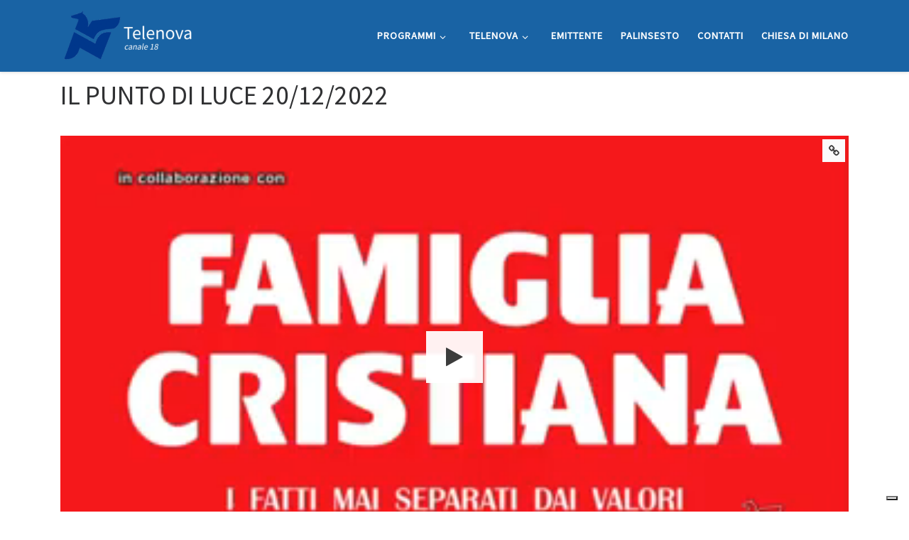

--- FILE ---
content_type: text/html; charset=UTF-8
request_url: https://www.telenova.it/programmi/cultura-e-societa/il-punto-di-luce/il-punto-di-luce-20-12-2022/
body_size: 22637
content:
<!DOCTYPE html>
<!--[if IE 7]>
<html class="ie ie7" lang="it-IT">
<![endif]-->
<!--[if IE 8]>
<html class="ie ie8" lang="it-IT">
<![endif]-->
<!--[if !(IE 7) | !(IE 8)  ]><!-->
<html lang="it-IT" class="no-js">
<!--<![endif]-->
  <head><style>img.lazy{min-height:1px}</style><link href="https://www.telenova.it/wp-content/plugins/w3-total-cache/pub/js/lazyload.min.js" as="script">
	<meta charset="UTF-8" />
	<meta http-equiv="X-UA-Compatible" content="IE=EDGE" />
	<meta name="viewport" content="width=device-width, initial-scale=1.0" />
	<link rel="profile"  href="https://gmpg.org/xfn/11" />
	<link rel="pingback" href="https://www.telenova.it/xmlrpc.php" />
  
	<!-- Matomo Tag Manager -->
	<script>
	var _mtm = window._mtm = window._mtm || [];
	_mtm.push({'mtm.startTime': (new Date().getTime()), 'event': 'mtm.Start'});
	var d=document, g=d.createElement('script'), s=d.getElementsByTagName('script')[0];
	g.async=true; g.src='https://mtm.sanpaolodigital.it/js/container_nTA6y4jA.js'; s.parentNode.insertBefore(g,s);
	</script>
	<!-- End Matomo Tag Manager -->
<script>(function(html){html.className = html.className.replace(/\bno-js\b/,'js')})(document.documentElement);</script>
<meta name='robots' content='index, follow, max-image-preview:large, max-snippet:-1, max-video-preview:-1' />

	<!-- This site is optimized with the Yoast SEO plugin v26.8 - https://yoast.com/product/yoast-seo-wordpress/ -->
	<title>IL PUNTO DI LUCE 20/12/2022 - Telenova</title>
	<link rel="canonical" href="https://www.telenova.it/programmi/cultura-e-societa/il-punto-di-luce/il-punto-di-luce-20-12-2022/" />
	<script type="application/ld+json" class="yoast-schema-graph">{"@context":"https://schema.org","@graph":[{"@type":"Article","@id":"https://www.telenova.it/programmi/cultura-e-societa/il-punto-di-luce/il-punto-di-luce-20-12-2022/#article","isPartOf":{"@id":"https://www.telenova.it/programmi/cultura-e-societa/il-punto-di-luce/il-punto-di-luce-20-12-2022/"},"author":{"name":"telenova_redazione","@id":"https://www.telenova.it/#/schema/person/c5aee22aa0da8ca88387fbc1a4e4a9c9"},"headline":"IL PUNTO DI LUCE 20/12/2022","datePublished":"2022-12-20T16:30:00+00:00","mainEntityOfPage":{"@id":"https://www.telenova.it/programmi/cultura-e-societa/il-punto-di-luce/il-punto-di-luce-20-12-2022/"},"wordCount":74,"commentCount":0,"publisher":{"@id":"https://www.telenova.it/#organization"},"image":{"@id":"https://www.telenova.it/programmi/cultura-e-societa/il-punto-di-luce/il-punto-di-luce-20-12-2022/#primaryimage"},"thumbnailUrl":"https://www.telenova.it/wp-content/uploads/2022/12/1671641478_IL-PUNTO-DI-LUCE-20122022.png","articleSection":["Il Punto di Luce"],"inLanguage":"it-IT","potentialAction":[{"@type":"CommentAction","name":"Comment","target":["https://www.telenova.it/programmi/cultura-e-societa/il-punto-di-luce/il-punto-di-luce-20-12-2022/#respond"]}]},{"@type":"WebPage","@id":"https://www.telenova.it/programmi/cultura-e-societa/il-punto-di-luce/il-punto-di-luce-20-12-2022/","url":"https://www.telenova.it/programmi/cultura-e-societa/il-punto-di-luce/il-punto-di-luce-20-12-2022/","name":"IL PUNTO DI LUCE 20/12/2022 - Telenova","isPartOf":{"@id":"https://www.telenova.it/#website"},"primaryImageOfPage":{"@id":"https://www.telenova.it/programmi/cultura-e-societa/il-punto-di-luce/il-punto-di-luce-20-12-2022/#primaryimage"},"image":{"@id":"https://www.telenova.it/programmi/cultura-e-societa/il-punto-di-luce/il-punto-di-luce-20-12-2022/#primaryimage"},"thumbnailUrl":"https://www.telenova.it/wp-content/uploads/2022/12/1671641478_IL-PUNTO-DI-LUCE-20122022.png","datePublished":"2022-12-20T16:30:00+00:00","breadcrumb":{"@id":"https://www.telenova.it/programmi/cultura-e-societa/il-punto-di-luce/il-punto-di-luce-20-12-2022/#breadcrumb"},"inLanguage":"it-IT","potentialAction":[{"@type":"ReadAction","target":["https://www.telenova.it/programmi/cultura-e-societa/il-punto-di-luce/il-punto-di-luce-20-12-2022/"]}]},{"@type":"ImageObject","inLanguage":"it-IT","@id":"https://www.telenova.it/programmi/cultura-e-societa/il-punto-di-luce/il-punto-di-luce-20-12-2022/#primaryimage","url":"https://www.telenova.it/wp-content/uploads/2022/12/1671641478_IL-PUNTO-DI-LUCE-20122022.png","contentUrl":"https://www.telenova.it/wp-content/uploads/2022/12/1671641478_IL-PUNTO-DI-LUCE-20122022.png","width":1920,"height":1080},{"@type":"BreadcrumbList","@id":"https://www.telenova.it/programmi/cultura-e-societa/il-punto-di-luce/il-punto-di-luce-20-12-2022/#breadcrumb","itemListElement":[{"@type":"ListItem","position":1,"name":"Home","item":"https://www.telenova.it/"},{"@type":"ListItem","position":2,"name":"IL PUNTO DI LUCE 20/12/2022"}]},{"@type":"WebSite","@id":"https://www.telenova.it/#website","url":"https://www.telenova.it/","name":"Telenova","description":"","publisher":{"@id":"https://www.telenova.it/#organization"},"potentialAction":[{"@type":"SearchAction","target":{"@type":"EntryPoint","urlTemplate":"https://www.telenova.it/?s={search_term_string}"},"query-input":{"@type":"PropertyValueSpecification","valueRequired":true,"valueName":"search_term_string"}}],"inLanguage":"it-IT"},{"@type":"Organization","@id":"https://www.telenova.it/#organization","name":"Telenova Milano","url":"https://www.telenova.it/","logo":{"@type":"ImageObject","inLanguage":"it-IT","@id":"https://www.telenova.it/#/schema/logo/image/","url":"https://www.telenova.it/wp-content/uploads/2020/10/logo.png","contentUrl":"https://www.telenova.it/wp-content/uploads/2020/10/logo.png","width":599,"height":600,"caption":"Telenova Milano"},"image":{"@id":"https://www.telenova.it/#/schema/logo/image/"},"sameAs":["https://www.facebook.com/telenovamilano/","https://www.instagram.com/telenova18/"]},{"@type":"Person","@id":"https://www.telenova.it/#/schema/person/c5aee22aa0da8ca88387fbc1a4e4a9c9","name":"telenova_redazione","image":{"@type":"ImageObject","inLanguage":"it-IT","@id":"https://www.telenova.it/#/schema/person/image/","url":"https://secure.gravatar.com/avatar/86a10fbd7a6cc411745876c333f754ae07c90d6ca63ec6fe6a146e395479ccad?s=96&d=mm&r=g","contentUrl":"https://secure.gravatar.com/avatar/86a10fbd7a6cc411745876c333f754ae07c90d6ca63ec6fe6a146e395479ccad?s=96&d=mm&r=g","caption":"telenova_redazione"},"url":"https://www.telenova.it/author/telenova_redazione/"}]}</script>
	<!-- / Yoast SEO plugin. -->


<link rel='dns-prefetch' href='//cdn.iubenda.com' />
<link rel='dns-prefetch' href='//www.googletagmanager.com' />
<link rel="alternate" type="application/rss+xml" title="Telenova &raquo; Feed" href="https://www.telenova.it/feed/" />
<link rel="alternate" type="application/rss+xml" title="Telenova &raquo; Feed dei commenti" href="https://www.telenova.it/comments/feed/" />
<link rel="alternate" type="application/rss+xml" title="Telenova &raquo; IL PUNTO DI LUCE 20/12/2022 Feed dei commenti" href="https://www.telenova.it/programmi/cultura-e-societa/il-punto-di-luce/il-punto-di-luce-20-12-2022/feed/" />
<link rel="alternate" title="oEmbed (JSON)" type="application/json+oembed" href="https://www.telenova.it/wp-json/oembed/1.0/embed?url=https%3A%2F%2Fwww.telenova.it%2Fprogrammi%2Fcultura-e-societa%2Fil-punto-di-luce%2Fil-punto-di-luce-20-12-2022%2F" />
<link rel="alternate" title="oEmbed (XML)" type="text/xml+oembed" href="https://www.telenova.it/wp-json/oembed/1.0/embed?url=https%3A%2F%2Fwww.telenova.it%2Fprogrammi%2Fcultura-e-societa%2Fil-punto-di-luce%2Fil-punto-di-luce-20-12-2022%2F&#038;format=xml" />

<!-- Rubidia Open Graph generator -->
<meta property="og:locale" content="it_IT" />
<meta property="og:type" content="article" />
<meta property="og:title" content="IL PUNTO DI LUCE 20/12/2022" />
<meta property="og:description" content="&nbsp;" />
<meta property="og:url" content="https://www.telenova.it/programmi/cultura-e-societa/il-punto-di-luce/il-punto-di-luce-20-12-2022/" />
<meta property="og:site_name" content="Telenova Milano" />
<meta property="article:published_time" content="20-12-2022" />
<meta name="author" content="&nbsp;" />
<meta name="twitter:card" content="summary_large_image" />
<meta name="twitter:site" content="@TelenovaMilano" />
<meta name="twitter:creator" content="@TelenovaMilano" />
<meta property="twitter:title" content="IL PUNTO DI LUCE 20/12/2022" />
<meta property="twitter:description" content="&nbsp;" />
<meta property="og:image" content="https://www.telenova.it/wp-content/uploads/2022/12/1671641478_IL-PUNTO-DI-LUCE-20122022.png" />
<meta property="og:image:width" content="1920" />
<meta property="og:image:height" content="1080" />
<meta property="og:image:type" content="image/png" />
<!-- / Rubidia Open Graph generator -->

<style id='wp-img-auto-sizes-contain-inline-css'>
img:is([sizes=auto i],[sizes^="auto," i]){contain-intrinsic-size:3000px 1500px}
/*# sourceURL=wp-img-auto-sizes-contain-inline-css */
</style>
<style id='wp-emoji-styles-inline-css'>

	img.wp-smiley, img.emoji {
		display: inline !important;
		border: none !important;
		box-shadow: none !important;
		height: 1em !important;
		width: 1em !important;
		margin: 0 0.07em !important;
		vertical-align: -0.1em !important;
		background: none !important;
		padding: 0 !important;
	}
/*# sourceURL=wp-emoji-styles-inline-css */
</style>
<style id='wp-block-library-inline-css'>
:root{--wp-block-synced-color:#7a00df;--wp-block-synced-color--rgb:122,0,223;--wp-bound-block-color:var(--wp-block-synced-color);--wp-editor-canvas-background:#ddd;--wp-admin-theme-color:#007cba;--wp-admin-theme-color--rgb:0,124,186;--wp-admin-theme-color-darker-10:#006ba1;--wp-admin-theme-color-darker-10--rgb:0,107,160.5;--wp-admin-theme-color-darker-20:#005a87;--wp-admin-theme-color-darker-20--rgb:0,90,135;--wp-admin-border-width-focus:2px}@media (min-resolution:192dpi){:root{--wp-admin-border-width-focus:1.5px}}.wp-element-button{cursor:pointer}:root .has-very-light-gray-background-color{background-color:#eee}:root .has-very-dark-gray-background-color{background-color:#313131}:root .has-very-light-gray-color{color:#eee}:root .has-very-dark-gray-color{color:#313131}:root .has-vivid-green-cyan-to-vivid-cyan-blue-gradient-background{background:linear-gradient(135deg,#00d084,#0693e3)}:root .has-purple-crush-gradient-background{background:linear-gradient(135deg,#34e2e4,#4721fb 50%,#ab1dfe)}:root .has-hazy-dawn-gradient-background{background:linear-gradient(135deg,#faaca8,#dad0ec)}:root .has-subdued-olive-gradient-background{background:linear-gradient(135deg,#fafae1,#67a671)}:root .has-atomic-cream-gradient-background{background:linear-gradient(135deg,#fdd79a,#004a59)}:root .has-nightshade-gradient-background{background:linear-gradient(135deg,#330968,#31cdcf)}:root .has-midnight-gradient-background{background:linear-gradient(135deg,#020381,#2874fc)}:root{--wp--preset--font-size--normal:16px;--wp--preset--font-size--huge:42px}.has-regular-font-size{font-size:1em}.has-larger-font-size{font-size:2.625em}.has-normal-font-size{font-size:var(--wp--preset--font-size--normal)}.has-huge-font-size{font-size:var(--wp--preset--font-size--huge)}.has-text-align-center{text-align:center}.has-text-align-left{text-align:left}.has-text-align-right{text-align:right}.has-fit-text{white-space:nowrap!important}#end-resizable-editor-section{display:none}.aligncenter{clear:both}.items-justified-left{justify-content:flex-start}.items-justified-center{justify-content:center}.items-justified-right{justify-content:flex-end}.items-justified-space-between{justify-content:space-between}.screen-reader-text{border:0;clip-path:inset(50%);height:1px;margin:-1px;overflow:hidden;padding:0;position:absolute;width:1px;word-wrap:normal!important}.screen-reader-text:focus{background-color:#ddd;clip-path:none;color:#444;display:block;font-size:1em;height:auto;left:5px;line-height:normal;padding:15px 23px 14px;text-decoration:none;top:5px;width:auto;z-index:100000}html :where(.has-border-color){border-style:solid}html :where([style*=border-top-color]){border-top-style:solid}html :where([style*=border-right-color]){border-right-style:solid}html :where([style*=border-bottom-color]){border-bottom-style:solid}html :where([style*=border-left-color]){border-left-style:solid}html :where([style*=border-width]){border-style:solid}html :where([style*=border-top-width]){border-top-style:solid}html :where([style*=border-right-width]){border-right-style:solid}html :where([style*=border-bottom-width]){border-bottom-style:solid}html :where([style*=border-left-width]){border-left-style:solid}html :where(img[class*=wp-image-]){height:auto;max-width:100%}:where(figure){margin:0 0 1em}html :where(.is-position-sticky){--wp-admin--admin-bar--position-offset:var(--wp-admin--admin-bar--height,0px)}@media screen and (max-width:600px){html :where(.is-position-sticky){--wp-admin--admin-bar--position-offset:0px}}

/*# sourceURL=wp-block-library-inline-css */
</style><style id='global-styles-inline-css'>
:root{--wp--preset--aspect-ratio--square: 1;--wp--preset--aspect-ratio--4-3: 4/3;--wp--preset--aspect-ratio--3-4: 3/4;--wp--preset--aspect-ratio--3-2: 3/2;--wp--preset--aspect-ratio--2-3: 2/3;--wp--preset--aspect-ratio--16-9: 16/9;--wp--preset--aspect-ratio--9-16: 9/16;--wp--preset--color--black: #000000;--wp--preset--color--cyan-bluish-gray: #abb8c3;--wp--preset--color--white: #ffffff;--wp--preset--color--pale-pink: #f78da7;--wp--preset--color--vivid-red: #cf2e2e;--wp--preset--color--luminous-vivid-orange: #ff6900;--wp--preset--color--luminous-vivid-amber: #fcb900;--wp--preset--color--light-green-cyan: #7bdcb5;--wp--preset--color--vivid-green-cyan: #00d084;--wp--preset--color--pale-cyan-blue: #8ed1fc;--wp--preset--color--vivid-cyan-blue: #0693e3;--wp--preset--color--vivid-purple: #9b51e0;--wp--preset--gradient--vivid-cyan-blue-to-vivid-purple: linear-gradient(135deg,rgb(6,147,227) 0%,rgb(155,81,224) 100%);--wp--preset--gradient--light-green-cyan-to-vivid-green-cyan: linear-gradient(135deg,rgb(122,220,180) 0%,rgb(0,208,130) 100%);--wp--preset--gradient--luminous-vivid-amber-to-luminous-vivid-orange: linear-gradient(135deg,rgb(252,185,0) 0%,rgb(255,105,0) 100%);--wp--preset--gradient--luminous-vivid-orange-to-vivid-red: linear-gradient(135deg,rgb(255,105,0) 0%,rgb(207,46,46) 100%);--wp--preset--gradient--very-light-gray-to-cyan-bluish-gray: linear-gradient(135deg,rgb(238,238,238) 0%,rgb(169,184,195) 100%);--wp--preset--gradient--cool-to-warm-spectrum: linear-gradient(135deg,rgb(74,234,220) 0%,rgb(151,120,209) 20%,rgb(207,42,186) 40%,rgb(238,44,130) 60%,rgb(251,105,98) 80%,rgb(254,248,76) 100%);--wp--preset--gradient--blush-light-purple: linear-gradient(135deg,rgb(255,206,236) 0%,rgb(152,150,240) 100%);--wp--preset--gradient--blush-bordeaux: linear-gradient(135deg,rgb(254,205,165) 0%,rgb(254,45,45) 50%,rgb(107,0,62) 100%);--wp--preset--gradient--luminous-dusk: linear-gradient(135deg,rgb(255,203,112) 0%,rgb(199,81,192) 50%,rgb(65,88,208) 100%);--wp--preset--gradient--pale-ocean: linear-gradient(135deg,rgb(255,245,203) 0%,rgb(182,227,212) 50%,rgb(51,167,181) 100%);--wp--preset--gradient--electric-grass: linear-gradient(135deg,rgb(202,248,128) 0%,rgb(113,206,126) 100%);--wp--preset--gradient--midnight: linear-gradient(135deg,rgb(2,3,129) 0%,rgb(40,116,252) 100%);--wp--preset--font-size--small: 13px;--wp--preset--font-size--medium: 20px;--wp--preset--font-size--large: 36px;--wp--preset--font-size--x-large: 42px;--wp--preset--spacing--20: 0.44rem;--wp--preset--spacing--30: 0.67rem;--wp--preset--spacing--40: 1rem;--wp--preset--spacing--50: 1.5rem;--wp--preset--spacing--60: 2.25rem;--wp--preset--spacing--70: 3.38rem;--wp--preset--spacing--80: 5.06rem;--wp--preset--shadow--natural: 6px 6px 9px rgba(0, 0, 0, 0.2);--wp--preset--shadow--deep: 12px 12px 50px rgba(0, 0, 0, 0.4);--wp--preset--shadow--sharp: 6px 6px 0px rgba(0, 0, 0, 0.2);--wp--preset--shadow--outlined: 6px 6px 0px -3px rgb(255, 255, 255), 6px 6px rgb(0, 0, 0);--wp--preset--shadow--crisp: 6px 6px 0px rgb(0, 0, 0);}:where(.is-layout-flex){gap: 0.5em;}:where(.is-layout-grid){gap: 0.5em;}body .is-layout-flex{display: flex;}.is-layout-flex{flex-wrap: wrap;align-items: center;}.is-layout-flex > :is(*, div){margin: 0;}body .is-layout-grid{display: grid;}.is-layout-grid > :is(*, div){margin: 0;}:where(.wp-block-columns.is-layout-flex){gap: 2em;}:where(.wp-block-columns.is-layout-grid){gap: 2em;}:where(.wp-block-post-template.is-layout-flex){gap: 1.25em;}:where(.wp-block-post-template.is-layout-grid){gap: 1.25em;}.has-black-color{color: var(--wp--preset--color--black) !important;}.has-cyan-bluish-gray-color{color: var(--wp--preset--color--cyan-bluish-gray) !important;}.has-white-color{color: var(--wp--preset--color--white) !important;}.has-pale-pink-color{color: var(--wp--preset--color--pale-pink) !important;}.has-vivid-red-color{color: var(--wp--preset--color--vivid-red) !important;}.has-luminous-vivid-orange-color{color: var(--wp--preset--color--luminous-vivid-orange) !important;}.has-luminous-vivid-amber-color{color: var(--wp--preset--color--luminous-vivid-amber) !important;}.has-light-green-cyan-color{color: var(--wp--preset--color--light-green-cyan) !important;}.has-vivid-green-cyan-color{color: var(--wp--preset--color--vivid-green-cyan) !important;}.has-pale-cyan-blue-color{color: var(--wp--preset--color--pale-cyan-blue) !important;}.has-vivid-cyan-blue-color{color: var(--wp--preset--color--vivid-cyan-blue) !important;}.has-vivid-purple-color{color: var(--wp--preset--color--vivid-purple) !important;}.has-black-background-color{background-color: var(--wp--preset--color--black) !important;}.has-cyan-bluish-gray-background-color{background-color: var(--wp--preset--color--cyan-bluish-gray) !important;}.has-white-background-color{background-color: var(--wp--preset--color--white) !important;}.has-pale-pink-background-color{background-color: var(--wp--preset--color--pale-pink) !important;}.has-vivid-red-background-color{background-color: var(--wp--preset--color--vivid-red) !important;}.has-luminous-vivid-orange-background-color{background-color: var(--wp--preset--color--luminous-vivid-orange) !important;}.has-luminous-vivid-amber-background-color{background-color: var(--wp--preset--color--luminous-vivid-amber) !important;}.has-light-green-cyan-background-color{background-color: var(--wp--preset--color--light-green-cyan) !important;}.has-vivid-green-cyan-background-color{background-color: var(--wp--preset--color--vivid-green-cyan) !important;}.has-pale-cyan-blue-background-color{background-color: var(--wp--preset--color--pale-cyan-blue) !important;}.has-vivid-cyan-blue-background-color{background-color: var(--wp--preset--color--vivid-cyan-blue) !important;}.has-vivid-purple-background-color{background-color: var(--wp--preset--color--vivid-purple) !important;}.has-black-border-color{border-color: var(--wp--preset--color--black) !important;}.has-cyan-bluish-gray-border-color{border-color: var(--wp--preset--color--cyan-bluish-gray) !important;}.has-white-border-color{border-color: var(--wp--preset--color--white) !important;}.has-pale-pink-border-color{border-color: var(--wp--preset--color--pale-pink) !important;}.has-vivid-red-border-color{border-color: var(--wp--preset--color--vivid-red) !important;}.has-luminous-vivid-orange-border-color{border-color: var(--wp--preset--color--luminous-vivid-orange) !important;}.has-luminous-vivid-amber-border-color{border-color: var(--wp--preset--color--luminous-vivid-amber) !important;}.has-light-green-cyan-border-color{border-color: var(--wp--preset--color--light-green-cyan) !important;}.has-vivid-green-cyan-border-color{border-color: var(--wp--preset--color--vivid-green-cyan) !important;}.has-pale-cyan-blue-border-color{border-color: var(--wp--preset--color--pale-cyan-blue) !important;}.has-vivid-cyan-blue-border-color{border-color: var(--wp--preset--color--vivid-cyan-blue) !important;}.has-vivid-purple-border-color{border-color: var(--wp--preset--color--vivid-purple) !important;}.has-vivid-cyan-blue-to-vivid-purple-gradient-background{background: var(--wp--preset--gradient--vivid-cyan-blue-to-vivid-purple) !important;}.has-light-green-cyan-to-vivid-green-cyan-gradient-background{background: var(--wp--preset--gradient--light-green-cyan-to-vivid-green-cyan) !important;}.has-luminous-vivid-amber-to-luminous-vivid-orange-gradient-background{background: var(--wp--preset--gradient--luminous-vivid-amber-to-luminous-vivid-orange) !important;}.has-luminous-vivid-orange-to-vivid-red-gradient-background{background: var(--wp--preset--gradient--luminous-vivid-orange-to-vivid-red) !important;}.has-very-light-gray-to-cyan-bluish-gray-gradient-background{background: var(--wp--preset--gradient--very-light-gray-to-cyan-bluish-gray) !important;}.has-cool-to-warm-spectrum-gradient-background{background: var(--wp--preset--gradient--cool-to-warm-spectrum) !important;}.has-blush-light-purple-gradient-background{background: var(--wp--preset--gradient--blush-light-purple) !important;}.has-blush-bordeaux-gradient-background{background: var(--wp--preset--gradient--blush-bordeaux) !important;}.has-luminous-dusk-gradient-background{background: var(--wp--preset--gradient--luminous-dusk) !important;}.has-pale-ocean-gradient-background{background: var(--wp--preset--gradient--pale-ocean) !important;}.has-electric-grass-gradient-background{background: var(--wp--preset--gradient--electric-grass) !important;}.has-midnight-gradient-background{background: var(--wp--preset--gradient--midnight) !important;}.has-small-font-size{font-size: var(--wp--preset--font-size--small) !important;}.has-medium-font-size{font-size: var(--wp--preset--font-size--medium) !important;}.has-large-font-size{font-size: var(--wp--preset--font-size--large) !important;}.has-x-large-font-size{font-size: var(--wp--preset--font-size--x-large) !important;}
/*# sourceURL=global-styles-inline-css */
</style>

<style id='classic-theme-styles-inline-css'>
/*! This file is auto-generated */
.wp-block-button__link{color:#fff;background-color:#32373c;border-radius:9999px;box-shadow:none;text-decoration:none;padding:calc(.667em + 2px) calc(1.333em + 2px);font-size:1.125em}.wp-block-file__button{background:#32373c;color:#fff;text-decoration:none}
/*# sourceURL=/wp-includes/css/classic-themes.min.css */
</style>
<link rel="stylesheet" href="https://www.telenova.it/wp-content/cache/minify/01383.css" media="all" />




<style id='customizr-main-inline-css'>
::-moz-selection{background-color:#1e73be}::selection{background-color:#1e73be}a,.btn-skin:active,.btn-skin:focus,.btn-skin:hover,.btn-skin.inverted,.grid-container__classic .post-type__icon,.post-type__icon:hover .icn-format,.grid-container__classic .post-type__icon:hover .icn-format,[class*='grid-container__'] .entry-title a.czr-title:hover,input[type=checkbox]:checked::before{color:#1e73be}.czr-css-loader > div ,.btn-skin,.btn-skin:active,.btn-skin:focus,.btn-skin:hover,.btn-skin-h-dark,.btn-skin-h-dark.inverted:active,.btn-skin-h-dark.inverted:focus,.btn-skin-h-dark.inverted:hover{border-color:#1e73be}.tc-header.border-top{border-top-color:#1e73be}[class*='grid-container__'] .entry-title a:hover::after,.grid-container__classic .post-type__icon,.btn-skin,.btn-skin.inverted:active,.btn-skin.inverted:focus,.btn-skin.inverted:hover,.btn-skin-h-dark,.btn-skin-h-dark.inverted:active,.btn-skin-h-dark.inverted:focus,.btn-skin-h-dark.inverted:hover,.sidebar .widget-title::after,input[type=radio]:checked::before{background-color:#1e73be}.btn-skin-light:active,.btn-skin-light:focus,.btn-skin-light:hover,.btn-skin-light.inverted{color:#4799e2}input:not([type='submit']):not([type='button']):not([type='number']):not([type='checkbox']):not([type='radio']):focus,textarea:focus,.btn-skin-light,.btn-skin-light.inverted,.btn-skin-light:active,.btn-skin-light:focus,.btn-skin-light:hover,.btn-skin-light.inverted:active,.btn-skin-light.inverted:focus,.btn-skin-light.inverted:hover{border-color:#4799e2}.btn-skin-light,.btn-skin-light.inverted:active,.btn-skin-light.inverted:focus,.btn-skin-light.inverted:hover{background-color:#4799e2}.btn-skin-lightest:active,.btn-skin-lightest:focus,.btn-skin-lightest:hover,.btn-skin-lightest.inverted{color:#5da5e5}.btn-skin-lightest,.btn-skin-lightest.inverted,.btn-skin-lightest:active,.btn-skin-lightest:focus,.btn-skin-lightest:hover,.btn-skin-lightest.inverted:active,.btn-skin-lightest.inverted:focus,.btn-skin-lightest.inverted:hover{border-color:#5da5e5}.btn-skin-lightest,.btn-skin-lightest.inverted:active,.btn-skin-lightest.inverted:focus,.btn-skin-lightest.inverted:hover{background-color:#5da5e5}.pagination,a:hover,a:focus,a:active,.btn-skin-dark:active,.btn-skin-dark:focus,.btn-skin-dark:hover,.btn-skin-dark.inverted,.btn-skin-dark-oh:active,.btn-skin-dark-oh:focus,.btn-skin-dark-oh:hover,.post-info a:not(.btn):hover,.grid-container__classic .post-type__icon .icn-format,[class*='grid-container__'] .hover .entry-title a,.widget-area a:not(.btn):hover,a.czr-format-link:hover,.format-link.hover a.czr-format-link,button[type=submit]:hover,button[type=submit]:active,button[type=submit]:focus,input[type=submit]:hover,input[type=submit]:active,input[type=submit]:focus,.tabs .nav-link:hover,.tabs .nav-link.active,.tabs .nav-link.active:hover,.tabs .nav-link.active:focus{color:#165389}.grid-container__classic.tc-grid-border .grid__item,.btn-skin-dark,.btn-skin-dark.inverted,button[type=submit],input[type=submit],.btn-skin-dark:active,.btn-skin-dark:focus,.btn-skin-dark:hover,.btn-skin-dark.inverted:active,.btn-skin-dark.inverted:focus,.btn-skin-dark.inverted:hover,.btn-skin-h-dark:active,.btn-skin-h-dark:focus,.btn-skin-h-dark:hover,.btn-skin-h-dark.inverted,.btn-skin-h-dark.inverted,.btn-skin-h-dark.inverted,.btn-skin-dark-oh:active,.btn-skin-dark-oh:focus,.btn-skin-dark-oh:hover,.btn-skin-dark-oh.inverted:active,.btn-skin-dark-oh.inverted:focus,.btn-skin-dark-oh.inverted:hover,button[type=submit]:hover,button[type=submit]:active,button[type=submit]:focus,input[type=submit]:hover,input[type=submit]:active,input[type=submit]:focus{border-color:#165389}.btn-skin-dark,.btn-skin-dark.inverted:active,.btn-skin-dark.inverted:focus,.btn-skin-dark.inverted:hover,.btn-skin-h-dark:active,.btn-skin-h-dark:focus,.btn-skin-h-dark:hover,.btn-skin-h-dark.inverted,.btn-skin-h-dark.inverted,.btn-skin-h-dark.inverted,.btn-skin-dark-oh.inverted:active,.btn-skin-dark-oh.inverted:focus,.btn-skin-dark-oh.inverted:hover,.grid-container__classic .post-type__icon:hover,button[type=submit],input[type=submit],.czr-link-hover-underline .widgets-list-layout-links a:not(.btn)::before,.czr-link-hover-underline .widget_archive a:not(.btn)::before,.czr-link-hover-underline .widget_nav_menu a:not(.btn)::before,.czr-link-hover-underline .widget_rss ul a:not(.btn)::before,.czr-link-hover-underline .widget_recent_entries a:not(.btn)::before,.czr-link-hover-underline .widget_categories a:not(.btn)::before,.czr-link-hover-underline .widget_meta a:not(.btn)::before,.czr-link-hover-underline .widget_recent_comments a:not(.btn)::before,.czr-link-hover-underline .widget_pages a:not(.btn)::before,.czr-link-hover-underline .widget_calendar a:not(.btn)::before,[class*='grid-container__'] .hover .entry-title a::after,a.czr-format-link::before,.comment-author a::before,.comment-link::before,.tabs .nav-link.active::before{background-color:#165389}.btn-skin-dark-shaded:active,.btn-skin-dark-shaded:focus,.btn-skin-dark-shaded:hover,.btn-skin-dark-shaded.inverted{background-color:rgba(22,83,137,0.2)}.btn-skin-dark-shaded,.btn-skin-dark-shaded.inverted:active,.btn-skin-dark-shaded.inverted:focus,.btn-skin-dark-shaded.inverted:hover{background-color:rgba(22,83,137,0.8)}
#czr-push-footer { display: none; visibility: hidden; }
        .czr-sticky-footer #czr-push-footer.sticky-footer-enabled { display: block; }
        
/*# sourceURL=customizr-main-inline-css */
</style>
<link rel="stylesheet" href="https://www.telenova.it/wp-content/cache/minify/93955.css" media="all" />





<style id='my-calendar-style-inline-css'>

/* Styles by My Calendar - Joe Dolson https://www.joedolson.com/ */

.my-calendar-modal .event-title svg { background-color: #ffffff; padding: 3px; }
.mc-main .mc_telenova .event-title, .mc-main .mc_telenova .event-title a { background: #ffffff !important; color: #000000 !important; }
.mc-main .mc_telenova .event-title button { background: #ffffff !important; color: #000000 !important; }
.mc-main span.mc_telenova { color: #ffffff; }
.mc-main .mc_telenova .event-title a:hover, .mc-main .mc_telenova .event-title a:focus { background: #ffffff !important;}
.mc-main .mc_telenova .event-title button:hover, .mc-main .mc_telenova .event-title button:focus { background: #ffffff !important;}
.my-calendar-modal .event-title svg { background-color: #1e73be; padding: 3px; }
.mc-main .mc_telenova-news .event-title, .mc-main .mc_telenova-news .event-title a { background: #1e73be !important; color: #ffffff !important; }
.mc-main .mc_telenova-news .event-title button { background: #1e73be !important; color: #ffffff !important; }
.mc-main span.mc_telenova-news { color: #1e73be; }
.mc-main .mc_telenova-news .event-title a:hover, .mc-main .mc_telenova-news .event-title a:focus { background: #00408b !important;}
.mc-main .mc_telenova-news .event-title button:hover, .mc-main .mc_telenova-news .event-title button:focus { background: #00408b !important;}
.my-calendar-modal .event-title svg { background-color: #dd3333; padding: 3px; }
.mc-main .mc_motori .event-title, .mc-main .mc_motori .event-title a { background: #dd3333 !important; color: #ffffff !important; }
.mc-main .mc_motori .event-title button { background: #dd3333 !important; color: #ffffff !important; }
.mc-main span.mc_motori { color: #dd3333; }
.mc-main .mc_motori .event-title a:hover, .mc-main .mc_motori .event-title a:focus { background: #aa0000 !important;}
.mc-main .mc_motori .event-title button:hover, .mc-main .mc_motori .event-title button:focus { background: #aa0000 !important;}
.my-calendar-modal .event-title svg { background-color: #dd9933; padding: 3px; }
.mc-main .mc_calcio .event-title, .mc-main .mc_calcio .event-title a { background: #dd9933 !important; color: #000000 !important; }
.mc-main .mc_calcio .event-title button { background: #dd9933 !important; color: #000000 !important; }
.mc-main span.mc_calcio { color: #dd9933; }
.mc-main .mc_calcio .event-title a:hover, .mc-main .mc_calcio .event-title a:focus { background: #ffcc66 !important;}
.mc-main .mc_calcio .event-title button:hover, .mc-main .mc_calcio .event-title button:focus { background: #ffcc66 !important;}
.my-calendar-modal .event-title svg { background-color: #eeee22; padding: 3px; }
.mc-main .mc_chiesa .event-title, .mc-main .mc_chiesa .event-title a { background: #eeee22 !important; color: #000000 !important; }
.mc-main .mc_chiesa .event-title button { background: #eeee22 !important; color: #000000 !important; }
.mc-main span.mc_chiesa { color: #eeee22; }
.mc-main .mc_chiesa .event-title a:hover, .mc-main .mc_chiesa .event-title a:focus { background: #ffff55 !important;}
.mc-main .mc_chiesa .event-title button:hover, .mc-main .mc_chiesa .event-title button:focus { background: #ffff55 !important;}
.mc-main, .mc-event, .my-calendar-modal, .my-calendar-modal-overlay, .mc-event-list {--primary-dark: #123e8c; --primary-light: #fff; --secondary-light: #fff; --secondary-dark: #1e73be; --highlight-dark: #666; --highlight-light: #efefef; --close-button: #b32d2e; --search-highlight-bg: #f5e6ab; --main-background: transparent; --main-color: inherit; --navbar-background: transparent; --nav-button-bg: #fff; --nav-button-color: #313233; --nav-button-border: #313233; --nav-input-border: #313233; --nav-input-background: #fff; --nav-input-color: #313233; --grid-cell-border: #0000001f; --grid-header-border: #313233; --grid-header-color: #313233; --grid-weekend-color: #313233; --grid-header-bg: transparent; --grid-weekend-bg: transparent; --grid-cell-background: transparent; --current-day-border: #313233; --current-day-color: #313233; --current-day-bg: transparent; --date-has-events-bg: #313233; --date-has-events-color: #f6f7f7; --calendar-heading: clamp( 1.125rem, 24px, 2.5rem ); --event-title: clamp( 1.25rem, 24px, 2.5rem ); --grid-date: 16px; --grid-date-heading: clamp( .75rem, 16px, 1.5rem ); --modal-title: 1.5rem; --navigation-controls: clamp( .75rem, 16px, 1.5rem ); --card-heading: 1.125rem; --list-date: 1.25rem; --author-card: clamp( .75rem, 14px, 1.5rem); --single-event-title: clamp( 1.25rem, 24px, 2.5rem ); --mini-time-text: clamp( .75rem, 14px 1.25rem ); --list-event-date: 1.25rem; --list-event-title: 1.2rem; --grid-max-width: 1260px; --main-margin: 0 auto; --list-preset-border-color: #000000; --list-preset-stripe-background: rgba( 0,0,0,.04 ); --list-preset-date-badge-background: #000; --list-preset-date-badge-color: #fff; --list-preset-background: transparent; --category-mc_telenova: #ffffff; --category-mc_telenova-news: #1e73be; --category-mc_motori: #dd3333; --category-mc_calcio: #dd9933; --category-mc_chiesa: #eeee22; }
/*# sourceURL=my-calendar-style-inline-css */
</style>

<script  type="text/javascript" class=" _iub_cs_skip" id="iubenda-head-inline-scripts-0">
var _iub = _iub || [];
_iub.csConfiguration = {"invalidateConsentWithoutLog":true,"reloadOnConsent":true,"enableRemoteConsent":true,"askConsentAtCookiePolicyUpdate":true,"consentOnContinuedBrowsing":false,"enableTcf":true,"lang":"it","siteId":2452482,"perPurposeConsent":true,"googleAdditionalConsentMode":true,"cookiePolicyId":51565561, "banner":{ "acceptButtonDisplay":true,"customizeButtonDisplay":true,"acceptButtonColor":"#d1030a","acceptButtonCaptionColor":"white","customizeButtonColor":"#706c6c","customizeButtonCaptionColor":"white","rejectButtonDisplay":true,"rejectButtonColor":"#d1030a","rejectButtonCaptionColor":"white","listPurposes":true,"explicitWithdrawal":true,"position":"bottom","textColor":"#ed1c24","backgroundColor":"#e1e1e1","closeButtonRejects":true }};

//# sourceURL=iubenda-head-inline-scripts-0
</script>
<script  type="text/javascript" class=" _iub_cs_skip" src="//cdn.iubenda.com/cs/tcf/stub-v2.js?ver=3.12.5" id="iubenda-head-scripts-0-js"></script>
<script  type="text/javascript" charset="UTF-8" async="" class=" _iub_cs_skip" src="//cdn.iubenda.com/cs/iubenda_cs.js?ver=3.12.5" id="iubenda-head-scripts-1-js"></script>
<script src="https://www.telenova.it/wp-content/cache/minify/d6c42.js"></script>



<script id="wpemfb-fbjs-js-extra">
var WEF = {"local":"it_IT","version":"v6.0","fb_id":"","comments_nonce":"aa38fd4bf4"};
//# sourceURL=wpemfb-fbjs-js-extra
</script>
<script src="https://www.telenova.it/wp-content/cache/minify/77ce7.js"></script>



<script id="tc-scripts-js-extra">
var CZRParams = {"assetsPath":"https://www.telenova.it/wp-content/themes/customizr/assets/front/","mainScriptUrl":"https://www.telenova.it/wp-content/themes/customizr/assets/front/js/tc-scripts.min.js?4.4.24","deferFontAwesome":"1","fontAwesomeUrl":"https://www.telenova.it/wp-content/themes/customizr/assets/shared/fonts/fa/css/fontawesome-all.min.css?4.4.24","_disabled":[],"centerSliderImg":"1","isLightBoxEnabled":"1","SmoothScroll":{"Enabled":true,"Options":{"touchpadSupport":false}},"isAnchorScrollEnabled":"1","anchorSmoothScrollExclude":{"simple":["[class*=edd]",".carousel-control","[data-toggle=\"modal\"]","[data-toggle=\"dropdown\"]","[data-toggle=\"czr-dropdown\"]","[data-toggle=\"tooltip\"]","[data-toggle=\"popover\"]","[data-toggle=\"collapse\"]","[data-toggle=\"czr-collapse\"]","[data-toggle=\"tab\"]","[data-toggle=\"pill\"]","[data-toggle=\"czr-pill\"]","[class*=upme]","[class*=um-]"],"deep":{"classes":[],"ids":[]}},"timerOnScrollAllBrowsers":"1","centerAllImg":"1","HasComments":"","LoadModernizr":"1","stickyHeader":"","extLinksStyle":"","extLinksTargetExt":"","extLinksSkipSelectors":{"classes":["btn","button"],"ids":[]},"dropcapEnabled":"","dropcapWhere":{"post":"","page":""},"dropcapMinWords":"","dropcapSkipSelectors":{"tags":["IMG","IFRAME","H1","H2","H3","H4","H5","H6","BLOCKQUOTE","UL","OL"],"classes":["btn"],"id":[]},"imgSmartLoadEnabled":"1","imgSmartLoadOpts":{"parentSelectors":["[class*=grid-container], .article-container",".__before_main_wrapper",".widget-front",".post-related-articles",".tc-singular-thumbnail-wrapper",".sek-module-inner"],"opts":{"excludeImg":[".tc-holder-img"]}},"imgSmartLoadsForSliders":"1","pluginCompats":[],"isWPMobile":"","menuStickyUserSettings":{"desktop":"stick_up","mobile":"stick_up"},"adminAjaxUrl":"https://www.telenova.it/wp-admin/admin-ajax.php","ajaxUrl":"https://www.telenova.it/?czrajax=1","frontNonce":{"id":"CZRFrontNonce","handle":"499d33fd96"},"isDevMode":"","isModernStyle":"1","i18n":{"Permanently dismiss":"Ignora in modo permanente"},"frontNotifications":{"welcome":{"enabled":false,"content":"","dismissAction":"dismiss_welcome_note_front"}},"preloadGfonts":"1","googleFonts":"Source+Sans+Pro","version":"4.4.24"};
//# sourceURL=tc-scripts-js-extra
</script>
<script src="https://www.telenova.it/wp-content/cache/minify/45bc1.js" defer></script>


<!-- Snippet del tag Google (gtag.js) aggiunto da Site Kit -->
<!-- Snippet Google Analytics aggiunto da Site Kit -->
<script src="https://www.googletagmanager.com/gtag/js?id=G-ZWTXSTL9CG" id="google_gtagjs-js" async></script>
<script id="google_gtagjs-js-after">
window.dataLayer = window.dataLayer || [];function gtag(){dataLayer.push(arguments);}
gtag("set","linker",{"domains":["www.telenova.it"]});
gtag("js", new Date());
gtag("set", "developer_id.dZTNiMT", true);
gtag("config", "G-ZWTXSTL9CG");
//# sourceURL=google_gtagjs-js-after
</script>
<link rel="https://api.w.org/" href="https://www.telenova.it/wp-json/" /><link rel="alternate" title="JSON" type="application/json" href="https://www.telenova.it/wp-json/wp/v2/posts/14968" /><link rel="EditURI" type="application/rsd+xml" title="RSD" href="https://www.telenova.it/xmlrpc.php?rsd" />
<meta name="generator" content="WordPress 6.9" />
<link rel='shortlink' href='https://www.telenova.it/?p=14968' />
<meta name="generator" content="Site Kit by Google 1.170.0" /><style type='text/css' id='joan-custom-css'>
/* JOAN Custom CSS cleared */

</style>
              <link rel="preload" as="font" type="font/woff2" href="https://www.telenova.it/wp-content/themes/customizr/assets/shared/fonts/customizr/customizr.woff2?128396981" crossorigin="anonymous"/>
            <link rel="icon" href="https://www.telenova.it/wp-content/uploads/2023/07/cropped-LOGO-canale-18-della-nuova-TV-DIGITALE.pdf-32x32.png" sizes="32x32" />
<link rel="icon" href="https://www.telenova.it/wp-content/uploads/2023/07/cropped-LOGO-canale-18-della-nuova-TV-DIGITALE.pdf-192x192.png" sizes="192x192" />
<link rel="apple-touch-icon" href="https://www.telenova.it/wp-content/uploads/2023/07/cropped-LOGO-canale-18-della-nuova-TV-DIGITALE.pdf-180x180.png" />
<meta name="msapplication-TileImage" content="https://www.telenova.it/wp-content/uploads/2023/07/cropped-LOGO-canale-18-della-nuova-TV-DIGITALE.pdf-270x270.png" />
<style id="sccss">/* Enter Your Custom CSS Here */

header
{
    background: #1963a4 !important;
}
.footer__wrapper #colophon 
{
    background: #122e57!important;
}
.footer__wrapper .widget__wrapper 
{
     background: #122e57!important;;
}
.entry-header
{
    background: #ffffff!important;
}
.flex-row
{
    background: #ffffff!important;
}
.colophon__row 
{
     background: #122e57!important;
}
.primary-navbar__row
{
    background: #1963a4!important;
}
.branding-row
{
    background: #1963a4!important;
}
.archive-header-inner
{
    background: #ffffff!important;
}
.czr-dropdown-menu
{
     background:  #1963a4!important;
}
.utils
{
    background: #1963a4!important;
}
/*PLAYER IN HP*/
.page-id-6 .yotu-playing { 
display: none!important; 
}
</style><link rel="stylesheet" href="https://www.telenova.it/wp-content/cache/minify/57811.css" media="all" />



</head>

  <body class="nb-3-3-8 nimble-no-local-data-skp__post_post_14968 nimble-no-group-site-tmpl-skp__all_post wp-singular post-template-default single single-post postid-14968 single-format-video wp-custom-logo wp-embed-responsive wp-theme-customizr wp-child-theme-customizr-child sek-hide-rc-badge czr-link-hover-underline header-skin-dark footer-skin-dark czr-no-sidebar tc-center-images czr-full-layout customizr-4-4-24-with-child-theme czr-sticky-footer">
          <a class="screen-reader-text skip-link" href="#content">Passa al contenuto</a>
    
    
    <div id="tc-page-wrap" class="">

      <header class="tpnav-header__header tc-header sl-logo_left sticky-transparent czr-submenu-fade czr-submenu-move czr-highlight-contextual-menu-items" >
        <div class="primary-navbar__wrapper d-none d-lg-block has-horizontal-menu desktop-sticky" >
  <div class="container">
    <div class="row align-items-center flex-row primary-navbar__row">
      <div class="branding__container col col-auto" >
  <div class="branding align-items-center flex-column ">
    <div class="branding-row d-flex flex-row align-items-center align-self-start">
      <div class="navbar-brand col-auto " >
  <a class="navbar-brand-sitelogo" href="https://www.telenova.it/"  aria-label="Telenova | " >
    <img src="data:image/svg+xml,%3Csvg%20xmlns='http://www.w3.org/2000/svg'%20viewBox='0%200%20190%2080'%3E%3C/svg%3E" data-src="https://www.telenova.it/wp-content/uploads/2024/02/Logo-sito-190x80-1-1.png" alt="Pagina iniziale" class=" lazy" width="190" height="80" style="max-width:250px;max-height:100px" data-no-retina>  </a>
</div>
      </div>
      </div>
</div>
      <div class="primary-nav__container justify-content-lg-around col col-lg-auto flex-lg-column" >
  <div class="primary-nav__wrapper flex-lg-row align-items-center justify-content-end">
              <nav class="primary-nav__nav col" id="primary-nav">
          <div class="nav__menu-wrapper primary-nav__menu-wrapper justify-content-end czr-open-on-hover" >
<ul id="main-menu" class="primary-nav__menu regular-nav nav__menu nav"><li id="menu-item-307" class="menu-item menu-item-type-custom menu-item-object-custom menu-item-has-children czr-dropdown menu-item-307"><a data-toggle="czr-dropdown" aria-haspopup="true" aria-expanded="false" href="#" class="nav__link"><span class="nav__title">Programmi</span><span class="caret__dropdown-toggler"><i class="icn-down-small"></i></span></a>
<ul class="dropdown-menu czr-dropdown-menu">
	<li id="menu-item-11120" class="menu-item menu-item-type-custom menu-item-object-custom menu-item-has-children czr-dropdown-submenu dropdown-item menu-item-11120"><a data-toggle="czr-dropdown" aria-haspopup="true" aria-expanded="false" href="#" class="nav__link"><span class="nav__title">SPORT</span><span class="caret__dropdown-toggler"><i class="icn-down-small"></i></span></a>
<ul class="dropdown-menu czr-dropdown-menu">
		<li id="menu-item-11121" class="menu-item menu-item-type-custom menu-item-object-custom menu-item-has-children czr-dropdown-submenu dropdown-item menu-item-11121"><a data-toggle="czr-dropdown" aria-haspopup="true" aria-expanded="false" href="#" class="nav__link"><span class="nav__title">CALCIO</span><span class="caret__dropdown-toggler"><i class="icn-down-small"></i></span></a>
<ul class="dropdown-menu czr-dropdown-menu">
			<li id="menu-item-24776" class="menu-item menu-item-type-taxonomy menu-item-object-category dropdown-item menu-item-24776"><a href="https://www.telenova.it/programmi/sport/metropolis-calcio/" class="nav__link"><span class="nav__title">Metropolis Calcio</span></a></li>
			<li id="menu-item-11122" class="menu-item menu-item-type-taxonomy menu-item-object-category dropdown-item menu-item-11122"><a href="https://www.telenova.it/programmi/sport/momenti-di-calcio/" class="nav__link"><span class="nav__title">Momenti di Calcio</span></a></li>
			<li id="menu-item-14555" class="menu-item menu-item-type-taxonomy menu-item-object-category dropdown-item menu-item-14555"><a href="https://www.telenova.it/programmi/sport/novastadio/" class="nav__link"><span class="nav__title">Novastadio</span></a></li>
			<li id="menu-item-24767" class="menu-item menu-item-type-taxonomy menu-item-object-category dropdown-item menu-item-24767"><a href="https://www.telenova.it/programmi/sport/oltre-lo-stadio/" class="nav__link"><span class="nav__title">Oltre lo Stadio</span></a></li>
</ul>
</li>
		<li id="menu-item-11123" class="menu-item menu-item-type-custom menu-item-object-custom menu-item-has-children czr-dropdown-submenu dropdown-item menu-item-11123"><a data-toggle="czr-dropdown" aria-haspopup="true" aria-expanded="false" href="#" class="nav__link"><span class="nav__title">MOTORI</span><span class="caret__dropdown-toggler"><i class="icn-down-small"></i></span></a>
<ul class="dropdown-menu czr-dropdown-menu">
			<li id="menu-item-11124" class="menu-item menu-item-type-taxonomy menu-item-object-category dropdown-item menu-item-11124"><a href="https://www.telenova.it/programmi/sport/griglia-di-partenza/" class="nav__link"><span class="nav__title">Griglia di Partenza</span></a></li>
</ul>
</li>
</ul>
</li>
	<li id="menu-item-11125" class="menu-item menu-item-type-custom menu-item-object-custom menu-item-has-children czr-dropdown-submenu dropdown-item menu-item-11125"><a data-toggle="czr-dropdown" aria-haspopup="true" aria-expanded="false" href="#" class="nav__link"><span class="nav__title">ATTUALITA&#8217; E APPROFONDIMENTI</span><span class="caret__dropdown-toggler"><i class="icn-down-small"></i></span></a>
<ul class="dropdown-menu czr-dropdown-menu">
		<li id="menu-item-11126" class="menu-item menu-item-type-custom menu-item-object-custom menu-item-has-children czr-dropdown-submenu dropdown-item menu-item-11126"><a data-toggle="czr-dropdown" aria-haspopup="true" aria-expanded="false" href="#" class="nav__link"><span class="nav__title">INFORMAZIONE</span><span class="caret__dropdown-toggler"><i class="icn-down-small"></i></span></a>
<ul class="dropdown-menu czr-dropdown-menu">
			<li id="menu-item-40942" class="menu-item menu-item-type-taxonomy menu-item-object-category dropdown-item menu-item-40942"><a href="https://www.telenova.it/programmi/attualita-e-approfondimenti/aspettando-il-tgn/" class="nav__link"><span class="nav__title">Aspettando il TGN</span></a></li>
			<li id="menu-item-11127" class="menu-item menu-item-type-taxonomy menu-item-object-category dropdown-item menu-item-11127"><a href="https://www.telenova.it/programmi/attualita-e-approfondimenti/tgn/" class="nav__link"><span class="nav__title">TGN</span></a></li>
			<li id="menu-item-11128" class="menu-item menu-item-type-taxonomy menu-item-object-category dropdown-item menu-item-11128"><a href="https://www.telenova.it/programmi/attualita-e-approfondimenti/metropolis/" class="nav__link"><span class="nav__title">Metropolis</span></a></li>
			<li id="menu-item-11129" class="menu-item menu-item-type-taxonomy menu-item-object-category dropdown-item menu-item-11129"><a href="https://www.telenova.it/programmi/attualita-e-approfondimenti/pronto-telenova/" class="nav__link"><span class="nav__title">Pronto, Telenova?</span></a></li>
			<li id="menu-item-52018" class="menu-item menu-item-type-taxonomy menu-item-object-category dropdown-item menu-item-52018"><a href="https://www.telenova.it/programmi/attualita-e-approfondimenti/a-spasso-per-milano/" class="nav__link"><span class="nav__title">A spasso per Milano</span></a></li>
			<li id="menu-item-18916" class="menu-item menu-item-type-taxonomy menu-item-object-category dropdown-item menu-item-18916"><a href="https://www.telenova.it/programmi/attualita-e-approfondimenti/sbarco-in-lombardia/" class="nav__link"><span class="nav__title">Sbarco in Lombardia</span></a></li>
			<li id="menu-item-25401" class="menu-item menu-item-type-taxonomy menu-item-object-category dropdown-item menu-item-25401"><a href="https://www.telenova.it/programmi/attualita-e-approfondimenti/storia-e-misteri/" class="nav__link"><span class="nav__title">Storia e Misteri</span></a></li>
			<li id="menu-item-18983" class="menu-item menu-item-type-taxonomy menu-item-object-category dropdown-item menu-item-18983"><a href="https://www.telenova.it/programmi/attualita-e-approfondimenti/semplicemente-milano/" class="nav__link"><span class="nav__title">Semplicemente Milano</span></a></li>
</ul>
</li>
		<li id="menu-item-11130" class="menu-item menu-item-type-custom menu-item-object-custom menu-item-has-children czr-dropdown-submenu dropdown-item menu-item-11130"><a data-toggle="czr-dropdown" aria-haspopup="true" aria-expanded="false" href="#" class="nav__link"><span class="nav__title">TALK SHOW</span><span class="caret__dropdown-toggler"><i class="icn-down-small"></i></span></a>
<ul class="dropdown-menu czr-dropdown-menu">
			<li id="menu-item-11131" class="menu-item menu-item-type-taxonomy menu-item-object-category dropdown-item menu-item-11131"><a href="https://www.telenova.it/programmi/attualita-e-approfondimenti/linea-dombra/" class="nav__link"><span class="nav__title">Linea d&#8217;Ombra</span></a></li>
			<li id="menu-item-11132" class="menu-item menu-item-type-taxonomy menu-item-object-category dropdown-item menu-item-11132"><a href="https://www.telenova.it/programmi/attualita-e-approfondimenti/linea-dombra-per-te/" class="nav__link"><span class="nav__title">Linea d&#8217;Ombra per Te</span></a></li>
</ul>
</li>
</ul>
</li>
	<li id="menu-item-11133" class="menu-item menu-item-type-custom menu-item-object-custom menu-item-has-children czr-dropdown-submenu dropdown-item menu-item-11133"><a data-toggle="czr-dropdown" aria-haspopup="true" aria-expanded="false" href="#" class="nav__link"><span class="nav__title">CULTURA E SOCIETA&#8217;</span><span class="caret__dropdown-toggler"><i class="icn-down-small"></i></span></a>
<ul class="dropdown-menu czr-dropdown-menu">
		<li id="menu-item-11134" class="menu-item menu-item-type-custom menu-item-object-custom menu-item-has-children czr-dropdown-submenu dropdown-item menu-item-11134"><a data-toggle="czr-dropdown" aria-haspopup="true" aria-expanded="false" href="#" class="nav__link"><span class="nav__title">INTRATTENIMENTO</span><span class="caret__dropdown-toggler"><i class="icn-down-small"></i></span></a>
<ul class="dropdown-menu czr-dropdown-menu">
			<li id="menu-item-11136" class="menu-item menu-item-type-taxonomy menu-item-object-category dropdown-item menu-item-11136"><a href="https://www.telenova.it/programmi/cultura-e-societa/dentro-larmadio/" class="nav__link"><span class="nav__title">Dentro l&#8217;Armadio</span></a></li>
			<li id="menu-item-14556" class="menu-item menu-item-type-taxonomy menu-item-object-category dropdown-item menu-item-14556"><a href="https://www.telenova.it/programmi/cultura-e-societa/ancora-una-canzone/" class="nav__link"><span class="nav__title">Ancora una Canzone</span></a></li>
			<li id="menu-item-11137" class="menu-item menu-item-type-taxonomy menu-item-object-category dropdown-item menu-item-11137"><a href="https://www.telenova.it/programmi/cultura-e-societa/testa-e-cuore/" class="nav__link"><span class="nav__title">Testa e Cuore</span></a></li>
			<li id="menu-item-48203" class="menu-item menu-item-type-custom menu-item-object-custom dropdown-item menu-item-48203"><a href="https://www.telenova.it/senza-categoria/dentro-la-casa/" class="nav__link"><span class="nav__title">Dentro la Casa</span></a></li>
			<li id="menu-item-50291" class="menu-item menu-item-type-post_type menu-item-object-post dropdown-item menu-item-50291"><a href="https://www.telenova.it/programmi/cultura-e-societa/gli-sdraiati/" class="nav__link"><span class="nav__title">Gli Sdraiati</span></a></li>
</ul>
</li>
		<li id="menu-item-11138" class="menu-item menu-item-type-custom menu-item-object-custom menu-item-has-children czr-dropdown-submenu dropdown-item menu-item-11138"><a data-toggle="czr-dropdown" aria-haspopup="true" aria-expanded="false" href="#" class="nav__link"><span class="nav__title">RUBRICHE</span><span class="caret__dropdown-toggler"><i class="icn-down-small"></i></span></a>
<ul class="dropdown-menu czr-dropdown-menu">
			<li id="menu-item-52309" class="menu-item menu-item-type-taxonomy menu-item-object-category dropdown-item menu-item-52309"><a href="https://www.telenova.it/programmi/cultura-e-societa/gente-di-lombardia/" class="nav__link"><span class="nav__title">Gente di Lombardia</span></a></li>
			<li id="menu-item-11139" class="menu-item menu-item-type-taxonomy menu-item-object-category dropdown-item menu-item-11139"><a href="https://www.telenova.it/programmi/cultura-e-societa/scenari/" class="nav__link"><span class="nav__title">Scenari</span></a></li>
			<li id="menu-item-11140" class="menu-item menu-item-type-taxonomy menu-item-object-category current-post-ancestor current-menu-parent current-post-parent dropdown-item current-active menu-item-11140"><a href="https://www.telenova.it/programmi/cultura-e-societa/il-punto-di-luce/" class="nav__link"><span class="nav__title">Il Punto di Luce</span></a></li>
			<li id="menu-item-47238" class="menu-item menu-item-type-taxonomy menu-item-object-category dropdown-item menu-item-47238"><a href="https://www.telenova.it/programmi/cultura-e-societa/lo-spazio-di-benessere/" class="nav__link"><span class="nav__title">Lo spazio di BenEssere</span></a></li>
			<li id="menu-item-36226" class="menu-item menu-item-type-taxonomy menu-item-object-category dropdown-item menu-item-36226"><a href="https://www.telenova.it/programmi/cultura-e-societa/artigianando/" class="nav__link"><span class="nav__title">Artigianando</span></a></li>
			<li id="menu-item-22857" class="menu-item menu-item-type-taxonomy menu-item-object-category dropdown-item menu-item-22857"><a href="https://www.telenova.it/programmi/cultura-e-societa/vivere-meglio/" class="nav__link"><span class="nav__title">Vivere Meglio</span></a></li>
			<li id="menu-item-17084" class="menu-item menu-item-type-taxonomy menu-item-object-category dropdown-item menu-item-17084"><a href="https://www.telenova.it/programmi/cultura-e-societa/pasticcerando/" class="nav__link"><span class="nav__title">Pasticcerando Senza Glutine</span></a></li>
</ul>
</li>
		<li id="menu-item-26230" class="menu-item menu-item-type-custom menu-item-object-custom menu-item-has-children czr-dropdown-submenu dropdown-item menu-item-26230"><a data-toggle="czr-dropdown" aria-haspopup="true" aria-expanded="false" href="#" class="nav__link"><span class="nav__title">SOCIALE</span><span class="caret__dropdown-toggler"><i class="icn-down-small"></i></span></a>
<ul class="dropdown-menu czr-dropdown-menu">
			<li id="menu-item-26229" class="menu-item menu-item-type-taxonomy menu-item-object-category dropdown-item menu-item-26229"><a href="https://www.telenova.it/programmi/cultura-e-societa/intorno-a-noi/" class="nav__link"><span class="nav__title">Intorno a noi</span></a></li>
			<li id="menu-item-60477" class="menu-item menu-item-type-taxonomy menu-item-object-category dropdown-item menu-item-60477"><a href="https://www.telenova.it/programmi/cultura-e-societa/agrinet4tech/" class="nav__link"><span class="nav__title">AGRINET4TECH</span></a></li>
			<li id="menu-item-44210" class="menu-item menu-item-type-taxonomy menu-item-object-category dropdown-item menu-item-44210"><a href="https://www.telenova.it/programmi/cultura-e-societa/agrinet4women/" class="nav__link"><span class="nav__title">Agrinet4Women</span></a></li>
			<li id="menu-item-49469" class="menu-item menu-item-type-taxonomy menu-item-object-category dropdown-item menu-item-49469"><a href="https://www.telenova.it/programmi/cultura-e-societa/kestorierap/" class="nav__link"><span class="nav__title">KeStorie!rap</span></a></li>
</ul>
</li>
</ul>
</li>
	<li id="menu-item-11145" class="menu-item menu-item-type-custom menu-item-object-custom menu-item-has-children czr-dropdown-submenu dropdown-item menu-item-11145"><a data-toggle="czr-dropdown" aria-haspopup="true" aria-expanded="false" href="#" class="nav__link"><span class="nav__title">DIOCESI DI MILANO</span><span class="caret__dropdown-toggler"><i class="icn-down-small"></i></span></a>
<ul class="dropdown-menu czr-dropdown-menu">
		<li id="menu-item-11146" class="menu-item menu-item-type-taxonomy menu-item-object-category dropdown-item menu-item-11146"><a href="https://www.telenova.it/programmi/diocesi-di-milano/la-chiesa-nella-citta/" class="nav__link"><span class="nav__title">La Chiesa nella Città</span></a></li>
		<li id="menu-item-26850" class="menu-item menu-item-type-taxonomy menu-item-object-category dropdown-item menu-item-26850"><a href="https://www.telenova.it/programmi/diocesi-di-milano/la-chiesa-nella-citta-oggi/" class="nav__link"><span class="nav__title">La Chiesa nella Città Oggi</span></a></li>
		<li id="menu-item-26876" class="menu-item menu-item-type-taxonomy menu-item-object-category dropdown-item menu-item-26876"><a href="https://www.telenova.it/programmi/diocesi-di-milano/la-parola-ogni-giorno/" class="nav__link"><span class="nav__title">La Parola ogni giorno</span></a></li>
		<li id="menu-item-44146" class="menu-item menu-item-type-custom menu-item-object-custom menu-item-has-children czr-dropdown-submenu dropdown-item menu-item-44146"><a data-toggle="czr-dropdown" aria-haspopup="true" aria-expanded="false" href="#" class="nav__link"><span class="nav__title">AVVENTO</span><span class="caret__dropdown-toggler"><i class="icn-down-small"></i></span></a>
<ul class="dropdown-menu czr-dropdown-menu">
			<li id="menu-item-27591" class="menu-item menu-item-type-taxonomy menu-item-object-category dropdown-item menu-item-27591"><a href="https://www.telenova.it/programmi/diocesi-di-milano/kaire/" class="nav__link"><span class="nav__title">Il Kaire</span></a></li>
</ul>
</li>
		<li id="menu-item-44147" class="menu-item menu-item-type-custom menu-item-object-custom menu-item-has-children czr-dropdown-submenu dropdown-item menu-item-44147"><a data-toggle="czr-dropdown" aria-haspopup="true" aria-expanded="false" href="#" class="nav__link"><span class="nav__title">QUARESIMA</span><span class="caret__dropdown-toggler"><i class="icn-down-small"></i></span></a>
<ul class="dropdown-menu czr-dropdown-menu">
			<li id="menu-item-50565" class="menu-item menu-item-type-taxonomy menu-item-object-category dropdown-item menu-item-50565"><a href="https://www.telenova.it/programmi/diocesi-di-milano/kyrie/" class="nav__link"><span class="nav__title">Kyrie</span></a></li>
</ul>
</li>
</ul>
</li>
	<li id="menu-item-11149" class="menu-item menu-item-type-custom menu-item-object-custom menu-item-has-children czr-dropdown-submenu dropdown-item menu-item-11149"><a data-toggle="czr-dropdown" aria-haspopup="true" aria-expanded="false" href="#" class="nav__link"><span class="nav__title">RELIGIONE</span><span class="caret__dropdown-toggler"><i class="icn-down-small"></i></span></a>
<ul class="dropdown-menu czr-dropdown-menu">
		<li id="menu-item-47543" class="menu-item menu-item-type-taxonomy menu-item-object-category dropdown-item menu-item-47543"><a href="https://www.telenova.it/programmi/religione/fede-e-parole/" class="nav__link"><span class="nav__title">Fede e Parole</span></a></li>
		<li id="menu-item-25399" class="menu-item menu-item-type-taxonomy menu-item-object-category dropdown-item menu-item-25399"><a href="https://www.telenova.it/programmi/religione/caro-padre/" class="nav__link"><span class="nav__title">Caro Padre</span></a></li>
		<li id="menu-item-35346" class="menu-item menu-item-type-custom menu-item-object-custom menu-item-has-children czr-dropdown-submenu dropdown-item menu-item-35346"><a data-toggle="czr-dropdown" aria-haspopup="true" aria-expanded="false" href="#" class="nav__link"><span class="nav__title">GIUBILEO</span><span class="caret__dropdown-toggler"><i class="icn-down-small"></i></span></a>
<ul class="dropdown-menu czr-dropdown-menu">
			<li id="menu-item-35345" class="menu-item menu-item-type-taxonomy menu-item-object-category dropdown-item menu-item-35345"><a href="https://www.telenova.it/programmi/religione/viandanti-della-speranza/" class="nav__link"><span class="nav__title">Viandanti della Speranza</span></a></li>
</ul>
</li>
		<li id="menu-item-11150" class="menu-item menu-item-type-custom menu-item-object-custom menu-item-has-children czr-dropdown-submenu dropdown-item menu-item-11150"><a data-toggle="czr-dropdown" aria-haspopup="true" aria-expanded="false" href="#" class="nav__link"><span class="nav__title">LITURGIA</span><span class="caret__dropdown-toggler"><i class="icn-down-small"></i></span></a>
<ul class="dropdown-menu czr-dropdown-menu">
			<li id="menu-item-11152" class="menu-item menu-item-type-taxonomy menu-item-object-category dropdown-item menu-item-11152"><a href="https://www.telenova.it/programmi/religione/la-domenica-in-famiglia/" class="nav__link"><span class="nav__title">La Domenica in Famiglia</span></a></li>
</ul>
</li>
</ul>
</li>
</ul>
</li>
<li id="menu-item-306" class="menu-item menu-item-type-custom menu-item-object-custom menu-item-has-children czr-dropdown menu-item-306"><a data-toggle="czr-dropdown" aria-haspopup="true" aria-expanded="false" href="#" class="nav__link"><span class="nav__title">Telenova</span><span class="caret__dropdown-toggler"><i class="icn-down-small"></i></span></a>
<ul class="dropdown-menu czr-dropdown-menu">
	<li id="menu-item-188" class="menu-item menu-item-type-post_type menu-item-object-page dropdown-item menu-item-188"><a href="https://www.telenova.it/programmi-d-informazione/" class="nav__link"><span class="nav__title">Programmi informativi</span></a></li>
	<li id="menu-item-187" class="menu-item menu-item-type-post_type menu-item-object-page dropdown-item menu-item-187"><a href="https://www.telenova.it/programmi-di-sport/" class="nav__link"><span class="nav__title">Programmi sportivi</span></a></li>
	<li id="menu-item-17561" class="menu-item menu-item-type-custom menu-item-object-custom dropdown-item menu-item-17561"><a href="https://www.telenova.it/programmi-trasmessi" class="nav__link"><span class="nav__title">Programmi trasmessi</span></a></li>
	<li id="menu-item-26147" class="menu-item menu-item-type-post_type menu-item-object-page dropdown-item menu-item-26147"><a href="https://www.telenova.it/giornalisti-e-conduttori/" class="nav__link"><span class="nav__title">Giornalisti e conduttori</span></a></li>
</ul>
</li>
<li id="menu-item-185" class="menu-item menu-item-type-post_type menu-item-object-page menu-item-185"><a href="https://www.telenova.it/emittente/" class="nav__link"><span class="nav__title">Emittente</span></a></li>
<li id="menu-item-27032" class="menu-item menu-item-type-post_type menu-item-object-page menu-item-27032"><a href="https://www.telenova.it/palinsesto-settimanale/" class="nav__link"><span class="nav__title">Palinsesto</span></a></li>
<li id="menu-item-14526" class="menu-item menu-item-type-post_type menu-item-object-page menu-item-14526"><a href="https://www.telenova.it/contatti2/" class="nav__link"><span class="nav__title">Contatti</span></a></li>
<li id="menu-item-34724" class="menu-item menu-item-type-post_type menu-item-object-page menu-item-34724"><a href="https://www.telenova.it/chiesa-tv/" class="nav__link"><span class="nav__title">Chiesa di Milano</span></a></li>
</ul></div>        </nav>
      </div>
</div>
    </div>
  </div>
</div>    <div class="mobile-navbar__wrapper d-lg-none mobile-sticky" >
    <div class="branding__container justify-content-between align-items-center container" >
  <div class="branding flex-column">
    <div class="branding-row d-flex align-self-start flex-row align-items-center">
      <div class="navbar-brand col-auto " >
  <a class="navbar-brand-sitelogo" href="https://www.telenova.it/"  aria-label="Telenova | " >
    <img src="data:image/svg+xml,%3Csvg%20xmlns='http://www.w3.org/2000/svg'%20viewBox='0%200%20190%2080'%3E%3C/svg%3E" data-src="https://www.telenova.it/wp-content/uploads/2024/02/Logo-sito-190x80-1-1.png" alt="Pagina iniziale" class=" lazy" width="190" height="80" style="max-width:250px;max-height:100px" data-no-retina>  </a>
</div>
    </div>
      </div>
  <div class="mobile-utils__wrapper nav__utils regular-nav">
    <ul class="nav utils row flex-row flex-nowrap">
      <li class="nav__search " >
  <a href="#" class="search-toggle_btn icn-search czr-dropdown" data-aria-haspopup="true" aria-expanded="false"><span class="sr-only">Search</span></a>
        <div class="czr-search-expand">
      <div class="czr-search-expand-inner"><div class="search-form__container " >
  <form action="https://www.telenova.it/" method="get" class="czr-form search-form">
    <div class="form-group czr-focus">
            <label for="s-6972e3f27cdc4" id="lsearch-6972e3f27cdc4">
        <span class="screen-reader-text">Cerca</span>
        <input id="s-6972e3f27cdc4" class="form-control czr-search-field" name="s" type="search" value="" aria-describedby="lsearch-6972e3f27cdc4" placeholder="Cerca &hellip;">
      </label>
      <button type="submit" class="button"><i class="icn-search"></i><span class="screen-reader-text">Cerca &hellip;</span></button>
    </div>
  </form>
</div></div>
    </div>
        <ul class="dropdown-menu czr-dropdown-menu">
      <li class="header-search__container container">
  <div class="search-form__container " >
  <form action="https://www.telenova.it/" method="get" class="czr-form search-form">
    <div class="form-group czr-focus">
            <label for="s-6972e3f27d19e" id="lsearch-6972e3f27d19e">
        <span class="screen-reader-text">Cerca</span>
        <input id="s-6972e3f27d19e" class="form-control czr-search-field" name="s" type="search" value="" aria-describedby="lsearch-6972e3f27d19e" placeholder="Cerca &hellip;">
      </label>
      <button type="submit" class="button"><i class="icn-search"></i><span class="screen-reader-text">Cerca &hellip;</span></button>
    </div>
  </form>
</div></li>    </ul>
  </li>
<li class="hamburger-toggler__container " >
  <button class="ham-toggler-menu czr-collapsed" data-toggle="czr-collapse" data-target="#mobile-nav"><span class="ham__toggler-span-wrapper"><span class="line line-1"></span><span class="line line-2"></span><span class="line line-3"></span></span><span class="screen-reader-text">Menu</span></button>
</li>
    </ul>
  </div>
</div>
<div class="mobile-nav__container " >
   <nav class="mobile-nav__nav flex-column czr-collapse" id="mobile-nav">
      <div class="mobile-nav__inner container">
      <div class="nav__menu-wrapper mobile-nav__menu-wrapper czr-open-on-click" >
<ul id="mobile-nav-menu" class="mobile-nav__menu vertical-nav nav__menu flex-column nav"><li class="menu-item menu-item-type-custom menu-item-object-custom menu-item-has-children czr-dropdown menu-item-307"><span class="display-flex nav__link-wrapper align-items-start"><a href="#" class="nav__link"><span class="nav__title">Programmi</span></a><button data-toggle="czr-dropdown" aria-haspopup="true" aria-expanded="false" class="caret__dropdown-toggler czr-btn-link"><i class="icn-down-small"></i></button></span>
<ul class="dropdown-menu czr-dropdown-menu">
	<li class="menu-item menu-item-type-custom menu-item-object-custom menu-item-has-children czr-dropdown-submenu dropdown-item menu-item-11120"><span class="display-flex nav__link-wrapper align-items-start"><a href="#" class="nav__link"><span class="nav__title">SPORT</span></a><button data-toggle="czr-dropdown" aria-haspopup="true" aria-expanded="false" class="caret__dropdown-toggler czr-btn-link"><i class="icn-down-small"></i></button></span>
<ul class="dropdown-menu czr-dropdown-menu">
		<li class="menu-item menu-item-type-custom menu-item-object-custom menu-item-has-children czr-dropdown-submenu dropdown-item menu-item-11121"><span class="display-flex nav__link-wrapper align-items-start"><a href="#" class="nav__link"><span class="nav__title">CALCIO</span></a><button data-toggle="czr-dropdown" aria-haspopup="true" aria-expanded="false" class="caret__dropdown-toggler czr-btn-link"><i class="icn-down-small"></i></button></span>
<ul class="dropdown-menu czr-dropdown-menu">
			<li class="menu-item menu-item-type-taxonomy menu-item-object-category dropdown-item menu-item-24776"><a href="https://www.telenova.it/programmi/sport/metropolis-calcio/" class="nav__link"><span class="nav__title">Metropolis Calcio</span></a></li>
			<li class="menu-item menu-item-type-taxonomy menu-item-object-category dropdown-item menu-item-11122"><a href="https://www.telenova.it/programmi/sport/momenti-di-calcio/" class="nav__link"><span class="nav__title">Momenti di Calcio</span></a></li>
			<li class="menu-item menu-item-type-taxonomy menu-item-object-category dropdown-item menu-item-14555"><a href="https://www.telenova.it/programmi/sport/novastadio/" class="nav__link"><span class="nav__title">Novastadio</span></a></li>
			<li class="menu-item menu-item-type-taxonomy menu-item-object-category dropdown-item menu-item-24767"><a href="https://www.telenova.it/programmi/sport/oltre-lo-stadio/" class="nav__link"><span class="nav__title">Oltre lo Stadio</span></a></li>
</ul>
</li>
		<li class="menu-item menu-item-type-custom menu-item-object-custom menu-item-has-children czr-dropdown-submenu dropdown-item menu-item-11123"><span class="display-flex nav__link-wrapper align-items-start"><a href="#" class="nav__link"><span class="nav__title">MOTORI</span></a><button data-toggle="czr-dropdown" aria-haspopup="true" aria-expanded="false" class="caret__dropdown-toggler czr-btn-link"><i class="icn-down-small"></i></button></span>
<ul class="dropdown-menu czr-dropdown-menu">
			<li class="menu-item menu-item-type-taxonomy menu-item-object-category dropdown-item menu-item-11124"><a href="https://www.telenova.it/programmi/sport/griglia-di-partenza/" class="nav__link"><span class="nav__title">Griglia di Partenza</span></a></li>
</ul>
</li>
</ul>
</li>
	<li class="menu-item menu-item-type-custom menu-item-object-custom menu-item-has-children czr-dropdown-submenu dropdown-item menu-item-11125"><span class="display-flex nav__link-wrapper align-items-start"><a href="#" class="nav__link"><span class="nav__title">ATTUALITA&#8217; E APPROFONDIMENTI</span></a><button data-toggle="czr-dropdown" aria-haspopup="true" aria-expanded="false" class="caret__dropdown-toggler czr-btn-link"><i class="icn-down-small"></i></button></span>
<ul class="dropdown-menu czr-dropdown-menu">
		<li class="menu-item menu-item-type-custom menu-item-object-custom menu-item-has-children czr-dropdown-submenu dropdown-item menu-item-11126"><span class="display-flex nav__link-wrapper align-items-start"><a href="#" class="nav__link"><span class="nav__title">INFORMAZIONE</span></a><button data-toggle="czr-dropdown" aria-haspopup="true" aria-expanded="false" class="caret__dropdown-toggler czr-btn-link"><i class="icn-down-small"></i></button></span>
<ul class="dropdown-menu czr-dropdown-menu">
			<li class="menu-item menu-item-type-taxonomy menu-item-object-category dropdown-item menu-item-40942"><a href="https://www.telenova.it/programmi/attualita-e-approfondimenti/aspettando-il-tgn/" class="nav__link"><span class="nav__title">Aspettando il TGN</span></a></li>
			<li class="menu-item menu-item-type-taxonomy menu-item-object-category dropdown-item menu-item-11127"><a href="https://www.telenova.it/programmi/attualita-e-approfondimenti/tgn/" class="nav__link"><span class="nav__title">TGN</span></a></li>
			<li class="menu-item menu-item-type-taxonomy menu-item-object-category dropdown-item menu-item-11128"><a href="https://www.telenova.it/programmi/attualita-e-approfondimenti/metropolis/" class="nav__link"><span class="nav__title">Metropolis</span></a></li>
			<li class="menu-item menu-item-type-taxonomy menu-item-object-category dropdown-item menu-item-11129"><a href="https://www.telenova.it/programmi/attualita-e-approfondimenti/pronto-telenova/" class="nav__link"><span class="nav__title">Pronto, Telenova?</span></a></li>
			<li class="menu-item menu-item-type-taxonomy menu-item-object-category dropdown-item menu-item-52018"><a href="https://www.telenova.it/programmi/attualita-e-approfondimenti/a-spasso-per-milano/" class="nav__link"><span class="nav__title">A spasso per Milano</span></a></li>
			<li class="menu-item menu-item-type-taxonomy menu-item-object-category dropdown-item menu-item-18916"><a href="https://www.telenova.it/programmi/attualita-e-approfondimenti/sbarco-in-lombardia/" class="nav__link"><span class="nav__title">Sbarco in Lombardia</span></a></li>
			<li class="menu-item menu-item-type-taxonomy menu-item-object-category dropdown-item menu-item-25401"><a href="https://www.telenova.it/programmi/attualita-e-approfondimenti/storia-e-misteri/" class="nav__link"><span class="nav__title">Storia e Misteri</span></a></li>
			<li class="menu-item menu-item-type-taxonomy menu-item-object-category dropdown-item menu-item-18983"><a href="https://www.telenova.it/programmi/attualita-e-approfondimenti/semplicemente-milano/" class="nav__link"><span class="nav__title">Semplicemente Milano</span></a></li>
</ul>
</li>
		<li class="menu-item menu-item-type-custom menu-item-object-custom menu-item-has-children czr-dropdown-submenu dropdown-item menu-item-11130"><span class="display-flex nav__link-wrapper align-items-start"><a href="#" class="nav__link"><span class="nav__title">TALK SHOW</span></a><button data-toggle="czr-dropdown" aria-haspopup="true" aria-expanded="false" class="caret__dropdown-toggler czr-btn-link"><i class="icn-down-small"></i></button></span>
<ul class="dropdown-menu czr-dropdown-menu">
			<li class="menu-item menu-item-type-taxonomy menu-item-object-category dropdown-item menu-item-11131"><a href="https://www.telenova.it/programmi/attualita-e-approfondimenti/linea-dombra/" class="nav__link"><span class="nav__title">Linea d&#8217;Ombra</span></a></li>
			<li class="menu-item menu-item-type-taxonomy menu-item-object-category dropdown-item menu-item-11132"><a href="https://www.telenova.it/programmi/attualita-e-approfondimenti/linea-dombra-per-te/" class="nav__link"><span class="nav__title">Linea d&#8217;Ombra per Te</span></a></li>
</ul>
</li>
</ul>
</li>
	<li class="menu-item menu-item-type-custom menu-item-object-custom menu-item-has-children czr-dropdown-submenu dropdown-item menu-item-11133"><span class="display-flex nav__link-wrapper align-items-start"><a href="#" class="nav__link"><span class="nav__title">CULTURA E SOCIETA&#8217;</span></a><button data-toggle="czr-dropdown" aria-haspopup="true" aria-expanded="false" class="caret__dropdown-toggler czr-btn-link"><i class="icn-down-small"></i></button></span>
<ul class="dropdown-menu czr-dropdown-menu">
		<li class="menu-item menu-item-type-custom menu-item-object-custom menu-item-has-children czr-dropdown-submenu dropdown-item menu-item-11134"><span class="display-flex nav__link-wrapper align-items-start"><a href="#" class="nav__link"><span class="nav__title">INTRATTENIMENTO</span></a><button data-toggle="czr-dropdown" aria-haspopup="true" aria-expanded="false" class="caret__dropdown-toggler czr-btn-link"><i class="icn-down-small"></i></button></span>
<ul class="dropdown-menu czr-dropdown-menu">
			<li class="menu-item menu-item-type-taxonomy menu-item-object-category dropdown-item menu-item-11136"><a href="https://www.telenova.it/programmi/cultura-e-societa/dentro-larmadio/" class="nav__link"><span class="nav__title">Dentro l&#8217;Armadio</span></a></li>
			<li class="menu-item menu-item-type-taxonomy menu-item-object-category dropdown-item menu-item-14556"><a href="https://www.telenova.it/programmi/cultura-e-societa/ancora-una-canzone/" class="nav__link"><span class="nav__title">Ancora una Canzone</span></a></li>
			<li class="menu-item menu-item-type-taxonomy menu-item-object-category dropdown-item menu-item-11137"><a href="https://www.telenova.it/programmi/cultura-e-societa/testa-e-cuore/" class="nav__link"><span class="nav__title">Testa e Cuore</span></a></li>
			<li class="menu-item menu-item-type-custom menu-item-object-custom dropdown-item menu-item-48203"><a href="https://www.telenova.it/senza-categoria/dentro-la-casa/" class="nav__link"><span class="nav__title">Dentro la Casa</span></a></li>
			<li class="menu-item menu-item-type-post_type menu-item-object-post dropdown-item menu-item-50291"><a href="https://www.telenova.it/programmi/cultura-e-societa/gli-sdraiati/" class="nav__link"><span class="nav__title">Gli Sdraiati</span></a></li>
</ul>
</li>
		<li class="menu-item menu-item-type-custom menu-item-object-custom menu-item-has-children czr-dropdown-submenu dropdown-item menu-item-11138"><span class="display-flex nav__link-wrapper align-items-start"><a href="#" class="nav__link"><span class="nav__title">RUBRICHE</span></a><button data-toggle="czr-dropdown" aria-haspopup="true" aria-expanded="false" class="caret__dropdown-toggler czr-btn-link"><i class="icn-down-small"></i></button></span>
<ul class="dropdown-menu czr-dropdown-menu">
			<li class="menu-item menu-item-type-taxonomy menu-item-object-category dropdown-item menu-item-52309"><a href="https://www.telenova.it/programmi/cultura-e-societa/gente-di-lombardia/" class="nav__link"><span class="nav__title">Gente di Lombardia</span></a></li>
			<li class="menu-item menu-item-type-taxonomy menu-item-object-category dropdown-item menu-item-11139"><a href="https://www.telenova.it/programmi/cultura-e-societa/scenari/" class="nav__link"><span class="nav__title">Scenari</span></a></li>
			<li class="menu-item menu-item-type-taxonomy menu-item-object-category current-post-ancestor current-menu-parent current-post-parent dropdown-item current-active menu-item-11140"><a href="https://www.telenova.it/programmi/cultura-e-societa/il-punto-di-luce/" class="nav__link"><span class="nav__title">Il Punto di Luce</span></a></li>
			<li class="menu-item menu-item-type-taxonomy menu-item-object-category dropdown-item menu-item-47238"><a href="https://www.telenova.it/programmi/cultura-e-societa/lo-spazio-di-benessere/" class="nav__link"><span class="nav__title">Lo spazio di BenEssere</span></a></li>
			<li class="menu-item menu-item-type-taxonomy menu-item-object-category dropdown-item menu-item-36226"><a href="https://www.telenova.it/programmi/cultura-e-societa/artigianando/" class="nav__link"><span class="nav__title">Artigianando</span></a></li>
			<li class="menu-item menu-item-type-taxonomy menu-item-object-category dropdown-item menu-item-22857"><a href="https://www.telenova.it/programmi/cultura-e-societa/vivere-meglio/" class="nav__link"><span class="nav__title">Vivere Meglio</span></a></li>
			<li class="menu-item menu-item-type-taxonomy menu-item-object-category dropdown-item menu-item-17084"><a href="https://www.telenova.it/programmi/cultura-e-societa/pasticcerando/" class="nav__link"><span class="nav__title">Pasticcerando Senza Glutine</span></a></li>
</ul>
</li>
		<li class="menu-item menu-item-type-custom menu-item-object-custom menu-item-has-children czr-dropdown-submenu dropdown-item menu-item-26230"><span class="display-flex nav__link-wrapper align-items-start"><a href="#" class="nav__link"><span class="nav__title">SOCIALE</span></a><button data-toggle="czr-dropdown" aria-haspopup="true" aria-expanded="false" class="caret__dropdown-toggler czr-btn-link"><i class="icn-down-small"></i></button></span>
<ul class="dropdown-menu czr-dropdown-menu">
			<li class="menu-item menu-item-type-taxonomy menu-item-object-category dropdown-item menu-item-26229"><a href="https://www.telenova.it/programmi/cultura-e-societa/intorno-a-noi/" class="nav__link"><span class="nav__title">Intorno a noi</span></a></li>
			<li class="menu-item menu-item-type-taxonomy menu-item-object-category dropdown-item menu-item-60477"><a href="https://www.telenova.it/programmi/cultura-e-societa/agrinet4tech/" class="nav__link"><span class="nav__title">AGRINET4TECH</span></a></li>
			<li class="menu-item menu-item-type-taxonomy menu-item-object-category dropdown-item menu-item-44210"><a href="https://www.telenova.it/programmi/cultura-e-societa/agrinet4women/" class="nav__link"><span class="nav__title">Agrinet4Women</span></a></li>
			<li class="menu-item menu-item-type-taxonomy menu-item-object-category dropdown-item menu-item-49469"><a href="https://www.telenova.it/programmi/cultura-e-societa/kestorierap/" class="nav__link"><span class="nav__title">KeStorie!rap</span></a></li>
</ul>
</li>
</ul>
</li>
	<li class="menu-item menu-item-type-custom menu-item-object-custom menu-item-has-children czr-dropdown-submenu dropdown-item menu-item-11145"><span class="display-flex nav__link-wrapper align-items-start"><a href="#" class="nav__link"><span class="nav__title">DIOCESI DI MILANO</span></a><button data-toggle="czr-dropdown" aria-haspopup="true" aria-expanded="false" class="caret__dropdown-toggler czr-btn-link"><i class="icn-down-small"></i></button></span>
<ul class="dropdown-menu czr-dropdown-menu">
		<li class="menu-item menu-item-type-taxonomy menu-item-object-category dropdown-item menu-item-11146"><a href="https://www.telenova.it/programmi/diocesi-di-milano/la-chiesa-nella-citta/" class="nav__link"><span class="nav__title">La Chiesa nella Città</span></a></li>
		<li class="menu-item menu-item-type-taxonomy menu-item-object-category dropdown-item menu-item-26850"><a href="https://www.telenova.it/programmi/diocesi-di-milano/la-chiesa-nella-citta-oggi/" class="nav__link"><span class="nav__title">La Chiesa nella Città Oggi</span></a></li>
		<li class="menu-item menu-item-type-taxonomy menu-item-object-category dropdown-item menu-item-26876"><a href="https://www.telenova.it/programmi/diocesi-di-milano/la-parola-ogni-giorno/" class="nav__link"><span class="nav__title">La Parola ogni giorno</span></a></li>
		<li class="menu-item menu-item-type-custom menu-item-object-custom menu-item-has-children czr-dropdown-submenu dropdown-item menu-item-44146"><span class="display-flex nav__link-wrapper align-items-start"><a href="#" class="nav__link"><span class="nav__title">AVVENTO</span></a><button data-toggle="czr-dropdown" aria-haspopup="true" aria-expanded="false" class="caret__dropdown-toggler czr-btn-link"><i class="icn-down-small"></i></button></span>
<ul class="dropdown-menu czr-dropdown-menu">
			<li class="menu-item menu-item-type-taxonomy menu-item-object-category dropdown-item menu-item-27591"><a href="https://www.telenova.it/programmi/diocesi-di-milano/kaire/" class="nav__link"><span class="nav__title">Il Kaire</span></a></li>
</ul>
</li>
		<li class="menu-item menu-item-type-custom menu-item-object-custom menu-item-has-children czr-dropdown-submenu dropdown-item menu-item-44147"><span class="display-flex nav__link-wrapper align-items-start"><a href="#" class="nav__link"><span class="nav__title">QUARESIMA</span></a><button data-toggle="czr-dropdown" aria-haspopup="true" aria-expanded="false" class="caret__dropdown-toggler czr-btn-link"><i class="icn-down-small"></i></button></span>
<ul class="dropdown-menu czr-dropdown-menu">
			<li class="menu-item menu-item-type-taxonomy menu-item-object-category dropdown-item menu-item-50565"><a href="https://www.telenova.it/programmi/diocesi-di-milano/kyrie/" class="nav__link"><span class="nav__title">Kyrie</span></a></li>
</ul>
</li>
</ul>
</li>
	<li class="menu-item menu-item-type-custom menu-item-object-custom menu-item-has-children czr-dropdown-submenu dropdown-item menu-item-11149"><span class="display-flex nav__link-wrapper align-items-start"><a href="#" class="nav__link"><span class="nav__title">RELIGIONE</span></a><button data-toggle="czr-dropdown" aria-haspopup="true" aria-expanded="false" class="caret__dropdown-toggler czr-btn-link"><i class="icn-down-small"></i></button></span>
<ul class="dropdown-menu czr-dropdown-menu">
		<li class="menu-item menu-item-type-taxonomy menu-item-object-category dropdown-item menu-item-47543"><a href="https://www.telenova.it/programmi/religione/fede-e-parole/" class="nav__link"><span class="nav__title">Fede e Parole</span></a></li>
		<li class="menu-item menu-item-type-taxonomy menu-item-object-category dropdown-item menu-item-25399"><a href="https://www.telenova.it/programmi/religione/caro-padre/" class="nav__link"><span class="nav__title">Caro Padre</span></a></li>
		<li class="menu-item menu-item-type-custom menu-item-object-custom menu-item-has-children czr-dropdown-submenu dropdown-item menu-item-35346"><span class="display-flex nav__link-wrapper align-items-start"><a href="#" class="nav__link"><span class="nav__title">GIUBILEO</span></a><button data-toggle="czr-dropdown" aria-haspopup="true" aria-expanded="false" class="caret__dropdown-toggler czr-btn-link"><i class="icn-down-small"></i></button></span>
<ul class="dropdown-menu czr-dropdown-menu">
			<li class="menu-item menu-item-type-taxonomy menu-item-object-category dropdown-item menu-item-35345"><a href="https://www.telenova.it/programmi/religione/viandanti-della-speranza/" class="nav__link"><span class="nav__title">Viandanti della Speranza</span></a></li>
</ul>
</li>
		<li class="menu-item menu-item-type-custom menu-item-object-custom menu-item-has-children czr-dropdown-submenu dropdown-item menu-item-11150"><span class="display-flex nav__link-wrapper align-items-start"><a href="#" class="nav__link"><span class="nav__title">LITURGIA</span></a><button data-toggle="czr-dropdown" aria-haspopup="true" aria-expanded="false" class="caret__dropdown-toggler czr-btn-link"><i class="icn-down-small"></i></button></span>
<ul class="dropdown-menu czr-dropdown-menu">
			<li class="menu-item menu-item-type-taxonomy menu-item-object-category dropdown-item menu-item-11152"><a href="https://www.telenova.it/programmi/religione/la-domenica-in-famiglia/" class="nav__link"><span class="nav__title">La Domenica in Famiglia</span></a></li>
</ul>
</li>
</ul>
</li>
</ul>
</li>
<li class="menu-item menu-item-type-custom menu-item-object-custom menu-item-has-children czr-dropdown menu-item-306"><span class="display-flex nav__link-wrapper align-items-start"><a href="#" class="nav__link"><span class="nav__title">Telenova</span></a><button data-toggle="czr-dropdown" aria-haspopup="true" aria-expanded="false" class="caret__dropdown-toggler czr-btn-link"><i class="icn-down-small"></i></button></span>
<ul class="dropdown-menu czr-dropdown-menu">
	<li class="menu-item menu-item-type-post_type menu-item-object-page dropdown-item menu-item-188"><a href="https://www.telenova.it/programmi-d-informazione/" class="nav__link"><span class="nav__title">Programmi informativi</span></a></li>
	<li class="menu-item menu-item-type-post_type menu-item-object-page dropdown-item menu-item-187"><a href="https://www.telenova.it/programmi-di-sport/" class="nav__link"><span class="nav__title">Programmi sportivi</span></a></li>
	<li class="menu-item menu-item-type-custom menu-item-object-custom dropdown-item menu-item-17561"><a href="https://www.telenova.it/programmi-trasmessi" class="nav__link"><span class="nav__title">Programmi trasmessi</span></a></li>
	<li class="menu-item menu-item-type-post_type menu-item-object-page dropdown-item menu-item-26147"><a href="https://www.telenova.it/giornalisti-e-conduttori/" class="nav__link"><span class="nav__title">Giornalisti e conduttori</span></a></li>
</ul>
</li>
<li class="menu-item menu-item-type-post_type menu-item-object-page menu-item-185"><a href="https://www.telenova.it/emittente/" class="nav__link"><span class="nav__title">Emittente</span></a></li>
<li class="menu-item menu-item-type-post_type menu-item-object-page menu-item-27032"><a href="https://www.telenova.it/palinsesto-settimanale/" class="nav__link"><span class="nav__title">Palinsesto</span></a></li>
<li class="menu-item menu-item-type-post_type menu-item-object-page menu-item-14526"><a href="https://www.telenova.it/contatti2/" class="nav__link"><span class="nav__title">Contatti</span></a></li>
<li class="menu-item menu-item-type-post_type menu-item-object-page menu-item-34724"><a href="https://www.telenova.it/chiesa-tv/" class="nav__link"><span class="nav__title">Chiesa di Milano</span></a></li>
</ul></div>      </div>
  </nav>
</div></div></header>


  
    <div id="main-wrapper" class="section">

                      

          
          <div class="container" role="main">

            
            <div class="flex-row row column-content-wrapper">

                
                <div id="content" class="col-12 article-container">

                  <article id="post-14968" class="post-14968 post type-post status-publish format-video has-post-thumbnail category-il-punto-di-luce post_format-post-format-video czr-hentry" >
    <header class="entry-header " >
  <div class="entry-header-inner">
            <h1 class="entry-title">IL PUNTO DI LUCE 20/12/2022</h1>
        <div class="header-bottom">
      <div class="post-info">
              </div>
    </div>
      </div>
</header>  <div class="post-entry tc-content-inner">
    <section class="post-content entry-content " >
      <div class="video-container " >
	<div class="Elite_video_player" id="1" data-options="{&quot;id&quot;:&quot;1&quot;,&quot;instanceName&quot;:&quot;HLS Player&quot;,&quot;videos&quot;:[{&quot;mp4HD&quot;:&quot;https:\/\/vz-cff6107d-a15.b-cdn.net\/07222b8a-e954-4443-b5a4-0e99d531d409\/playlist.m3u8&quot;,&quot;videoType&quot;:&quot;HTML5&quot;}],&quot;vastUrl&quot;:&quot;&quot;,&quot;googleAnalyticsTrackingCode&quot;:&quot;&quot;,&quot;instanceTheme&quot;:&quot;light&quot;,&quot;playerLayout&quot;:&quot;fitToContainer&quot;,&quot;videoPlayerWidth&quot;:&quot;1006&quot;,&quot;videoPlayerHeight&quot;:&quot;420&quot;,&quot;videoRatio&quot;:&quot;1.7777777777777777&quot;,&quot;videoRatioMobile&quot;:&quot;1.7777777777777777&quot;,&quot;videoRatioStretch&quot;:&quot;false&quot;,&quot;iOSPlaysinline&quot;:&quot;false&quot;,&quot;floatPlayerOutsideViewport&quot;:&quot;false&quot;,&quot;pauseStickyOutsideViewport&quot;:&quot;false&quot;,&quot;videoPlayerShadow&quot;:&quot;off&quot;,&quot;colorAccent&quot;:&quot;#00378b&quot;,&quot;posterImg&quot;:&quot;&quot;,&quot;posterImgOnVideoFinish&quot;:&quot;&quot;,&quot;allowSkipAd&quot;:&quot;true&quot;,&quot;showAdvertiserName&quot;:&quot;false&quot;,&quot;advertiserName&quot;:&quot;visitAdvertiser.com&quot;,&quot;lightBox&quot;:&quot;false&quot;,&quot;lightBoxAutoplay&quot;:&quot;false&quot;,&quot;lightBoxThumbnail&quot;:&quot;&quot;,&quot;lightBoxThumbnailAutoSize&quot;:&quot;false&quot;,&quot;lightBoxThumbnailWidth&quot;:&quot;400&quot;,&quot;lightBoxThumbnailHeight&quot;:&quot;220&quot;,&quot;lightBoxCloseOnOutsideClick&quot;:&quot;true&quot;,&quot;onFinish&quot;:&quot;Stop video&quot;,&quot;autoplay&quot;:&quot;false&quot;,&quot;loadRandomVideoOnStart&quot;:&quot;No&quot;,&quot;shuffle&quot;:&quot;No&quot;,&quot;playlist&quot;:&quot;Off&quot;,&quot;playlistShowOnlyThumbnails&quot;:&quot;false&quot;,&quot;playlistOrder&quot;:&quot;&quot;,&quot;playlistBehaviourOnPageload&quot;:&quot;opened (default)&quot;,&quot;playlistScrollType&quot;:&quot;light&quot;,&quot;ccShowOnHTML5Videos&quot;:&quot;false&quot;,&quot;ccShowOnVideoLoad&quot;:&quot;false&quot;,&quot;ccBtnOpenedTooltipTxt&quot;:&quot;Hide captions&quot;,&quot;ccBtnClosedTooltipTxt&quot;:&quot;Show captions&quot;,&quot;HTML5VideoQuality&quot;:&quot;HD&quot;,&quot;HTML5videoThumbnails&quot;:&quot;none&quot;,&quot;preloadSelfHosted&quot;:&quot;none&quot;,&quot;hideVideoSource&quot;:&quot;false&quot;,&quot;rightClickMenu&quot;:&quot;false&quot;,&quot;youtubeControls&quot;:&quot;custom controls&quot;,&quot;youtubeSkin&quot;:&quot;dark&quot;,&quot;youtubeColor&quot;:&quot;red&quot;,&quot;youtubeQuality&quot;:&quot;default&quot;,&quot;youtubeShowRelatedVideos&quot;:&quot;Yes&quot;,&quot;vimeoColor&quot;:&quot;#00adef&quot;,&quot;showGlobalPrerollAds&quot;:&quot;false&quot;,&quot;globalPrerollAds&quot;:&quot;url1;url2;url3;url4;url5&quot;,&quot;globalPrerollAdsSkipTimer&quot;:&quot;5&quot;,&quot;globalPrerollAdsGotoLink&quot;:&quot;http:\/\/codecanyon.net\/&quot;,&quot;nowPlayingText&quot;:&quot;No&quot;,&quot;rewindShow&quot;:&quot;No&quot;,&quot;qualityShow&quot;:&quot;No&quot;,&quot;infoShow&quot;:&quot;No&quot;,&quot;shareShow&quot;:&quot;No&quot;,&quot;facebookShow&quot;:&quot;No&quot;,&quot;twitterShow&quot;:&quot;No&quot;,&quot;facebookShareName&quot;:&quot;Elite video player&quot;,&quot;facebookShareLink&quot;:&quot;http:\/\/codecanyon.net\/item\/elite-video-player-wordpress-plugin\/10496434&quot;,&quot;facebookShareDescription&quot;:&quot;Elite Video Player is stunning, modern, responsive, fully customisable high-end video player for WordPress that support advertising and the most popular video platforms like YouTube, Vimeo or self-hosting videos (mp4).&quot;,&quot;facebookSharePicture&quot;:&quot;&quot;,&quot;twitterText&quot;:&quot;Elite video player&quot;,&quot;twitterLink&quot;:&quot;http:\/\/codecanyon.net\/item\/elite-video-player-wordpress-plugin\/10496434&quot;,&quot;twitterHashtags&quot;:&quot;wordpressvideoplayer&quot;,&quot;twitterVia&quot;:&quot;Creative media&quot;,&quot;embedShow&quot;:&quot;Yes&quot;,&quot;embedCodeSrc&quot;:&quot;http:\/\/yourwebsite.com\/embed\/index.html&quot;,&quot;embedCodeW&quot;:&quot;746&quot;,&quot;embedCodeH&quot;:&quot;420&quot;,&quot;embedShareLink&quot;:&quot;http:\/\/codecanyon.net\/&quot;,&quot;showAllControls&quot;:&quot;true&quot;,&quot;autohideControls&quot;:&quot;2&quot;,&quot;hideControlsOnMouseOut&quot;:&quot;No&quot;,&quot;logoShow&quot;:&quot;No&quot;,&quot;logoPath&quot;:&quot;&quot;,&quot;logoPosition&quot;:&quot;bottom-right&quot;,&quot;logoClickable&quot;:&quot;Yes&quot;,&quot;logoGoToLink&quot;:&quot;http:\/\/codecanyon.net\/&quot;,&quot;advertisementTitle&quot;:&quot;Advertisement&quot;,&quot;skipAdvertisementText&quot;:&quot;Skip advertisement&quot;,&quot;skipAdText&quot;:&quot;You can skip this ad in&quot;,&quot;playBtnTooltipTxt&quot;:&quot;Play&quot;,&quot;pauseBtnTooltipTxt&quot;:&quot;Pause&quot;,&quot;rewindBtnTooltipTxt&quot;:&quot;Rewind&quot;,&quot;downloadVideoBtnTooltipTxt&quot;:&quot;Download video&quot;,&quot;qualityBtnOpenedTooltipTxt&quot;:&quot;Close settings&quot;,&quot;qualityBtnClosedTooltipTxt&quot;:&quot;Settings&quot;,&quot;muteBtnTooltipTxt&quot;:&quot;Mute&quot;,&quot;unmuteBtnTooltipTxt&quot;:&quot;Unmute&quot;,&quot;mutedNotificationText&quot;:&quot;Video has no sound&quot;,&quot;fullscreenBtnTooltipTxt&quot;:&quot;Fullscreen&quot;,&quot;exitFullscreenBtnTooltipTxt&quot;:&quot;Exit fullscreen&quot;,&quot;fullscreenADBtnTooltipTxt&quot;:&quot;Watch advertisement in fullscreen&quot;,&quot;exitFullscreenADBtnTooltipTxt&quot;:&quot;Exit fullscreen&quot;,&quot;infoBtnTooltipTxt&quot;:&quot;Show info&quot;,&quot;embedBtnTooltipTxt&quot;:&quot;Embed&quot;,&quot;shareBtnTooltipTxt&quot;:&quot;Share&quot;,&quot;volumeTooltipTxt&quot;:&quot;Volume&quot;,&quot;playlistBtnClosedTooltipTxt&quot;:&quot;Show playlist&quot;,&quot;playlistBtnOpenedTooltipTxt&quot;:&quot;Hide playlist&quot;,&quot;facebookBtnTooltipTxt&quot;:&quot;Share on Facebook&quot;,&quot;twitterBtnTooltipTxt&quot;:&quot;Share on Twitter&quot;,&quot;lastBtnTooltipTxt&quot;:&quot;Go to last video&quot;,&quot;firstBtnTooltipTxt&quot;:&quot;Go to first video&quot;,&quot;nextBtnTooltipTxt&quot;:&quot;Play next video&quot;,&quot;previousBtnTooltipTxt&quot;:&quot;Play previous video&quot;,&quot;shuffleBtnOnTooltipTxt&quot;:&quot;Shuffle on&quot;,&quot;shuffleBtnOffTooltipTxt&quot;:&quot;Shuffle off&quot;,&quot;nowPlayingTooltipTxt&quot;:&quot;NOW PLAYING&quot;,&quot;embedWindowTitle1&quot;:&quot;SHARE THIS PLAYER:&quot;,&quot;embedWindowTitle2&quot;:&quot;EMBED THIS VIDEO IN YOUR SITE:&quot;,&quot;embedWindowTitle3&quot;:&quot;SHARE LINK TO THIS PLAYER:&quot;,&quot;videoType&quot;:&quot;HTML5&quot;,&quot;action&quot;:&quot;elite_save&quot;,&quot;security&quot;:&quot;undefined&quot;,&quot;status&quot;:&quot;published&quot;,&quot;rootFolder&quot;:&quot;https:\/\/www.telenova.it\/wp-content\/plugins\/Elite-video-player\/&quot;,&quot;html5videos_hd&quot;:&quot;https:\/\/vz-cff6107d-a15.b-cdn.net\/07222b8a-e954-4443-b5a4-0e99d531d409\/playlist.m3u8&quot;}"></div> 
</div>      <div class="czr-wp-the-content">
        <div id="fb-root"></div><p>Scambiarci gli auguri in questo periodo prenatalizio che senso ha? Quali significati assumono le luci sparse per le strade delle nostre città, dove la gente si ritrova tra occasioni di shopping e celebrazioni liturgiche? Se ne parla nella nuova puntata de &#8220;Il Punto di Luce&#8221;, con il dono di un approfondimento sull&#8217;etimologia della parola &#8220;Auguri&#8221; che ci aiuterà a pronunciarla in modo sempre più consapevole durante le prossime feste.</p>
      </div>
      <footer class="post-footer clearfix">
                <div class="row entry-meta justify-content-between align-items-center">
                          </div>
      </footer>
    </section><!-- .entry-content -->
  </div><!-- .post-entry -->
  </article><section class="post-related-articles czr-carousel " id="related-posts-section" >
  <header class="row flex-row">
    <h3 class="related-posts_title col">Potrebbe anche interessarti</h3>
          <div class="related-posts_nav col col-auto">
        <span class="btn btn-skin-dark inverted czr-carousel-prev slider-control czr-carousel-control disabled icn-left-open-big" title="Articoli correlati precedenti" tabindex="0"></span>
        <span class="btn btn-skin-dark inverted czr-carousel-next slider-control czr-carousel-control icn-right-open-big" title="Articoli correlati successivi" tabindex="0"></span>
      </div>
      </header>
  <div class="row grid-container__square-mini carousel-inner">
  <article id="post-27609_related_posts" class="col-6 grid-item czr-related-post post-27609 post type-post status-publish format-video has-post-thumbnail category-il-punto-di-luce post_format-post-format-video czr-hentry" >
  <div class="grid__item flex-wrap flex-lg-nowrap flex-row">
    <section class="tc-thumbnail entry-media__holder col-12 col-lg-6 czr__r-w1by1" >
  <div class="entry-media__wrapper czr__r-i js-centering">
        <a class="bg-link" rel="bookmark" href="https://www.telenova.it/programmi/cultura-e-societa/il-punto-di-luce/il-punto-di-luce-03-11-2023/"></a>
  <img  width="510" height="510"  src="[data-uri]" data-src="https://www.telenova.it/wp-content/uploads/2023/11/1699607238_IL-PUNTO-DI-LUCE-03112023-510x510.png"  class="attachment-tc-sq-thumb tc-thumb-type-thumb czr-img no-lazy wp-post-image" alt="" decoding="async" loading="lazy" data-srcset="https://www.telenova.it/wp-content/uploads/2023/11/1699607238_IL-PUNTO-DI-LUCE-03112023-510x510.png 510w, https://www.telenova.it/wp-content/uploads/2023/11/1699607238_IL-PUNTO-DI-LUCE-03112023-150x150.png 150w" data-sizes="auto, (max-width: 510px) 100vw, 510px" /><div class="post-action btn btn-skin-dark-shaded inverted"><a href="https://www.telenova.it/wp-content/uploads/2023/11/1699607238_IL-PUNTO-DI-LUCE-03112023.png" class="expand-img icn-expand"></a></div>  </div>
</section>      <section class="tc-content entry-content__holder col-12 col-lg-6 czr__r-w1by1">
        <div class="entry-content__wrapper">
        <header class="entry-header " >
  <div class="entry-header-inner ">
              <h2 class="entry-title ">
      <a class="czr-title" href="https://www.telenova.it/programmi/cultura-e-societa/il-punto-di-luce/il-punto-di-luce-03-11-2023/" rel="bookmark">IL PUNTO DI LUCE 03/11/2023</a>
    </h2>
            </div>
</header><div class="tc-content-inner entry-summary"  >
            <div class="czr-wp-the-content">
              <p>Il famoso proverbio &#8220;Ne uccide più la lingua che la spada&#8221;, nato come tutti i proverbi dall&#8217;esperienza di vita pratica, potrebbe sottotitolare [&hellip;]</p>
          </div>
      </div>        </div>
      </section>
  </div>
</article><article id="post-60235_related_posts" class="col-6 grid-item czr-related-post post-60235 post type-post status-publish format-video has-post-thumbnail category-il-punto-di-luce post_format-post-format-video czr-hentry" >
  <div class="grid__item flex-wrap flex-lg-nowrap flex-row">
    <section class="tc-thumbnail entry-media__holder col-12 col-lg-6 czr__r-w1by1" >
  <div class="entry-media__wrapper czr__r-i js-centering">
        <a class="bg-link" rel="bookmark" href="https://www.telenova.it/programmi/cultura-e-societa/il-punto-di-luce/il-punto-di-luce-13-11-2025/"></a>
  <img  width="510" height="510"  src="[data-uri]" data-src="https://www.telenova.it/wp-content/uploads/2025/11/1763073300_IL-PUNTO-DI-LUCE-13112025-510x510.jpg"  class="attachment-tc-sq-thumb tc-thumb-type-thumb czr-img no-lazy wp-post-image" alt="" decoding="async" loading="lazy" data-srcset="https://www.telenova.it/wp-content/uploads/2025/11/1763073300_IL-PUNTO-DI-LUCE-13112025-510x510.jpg 510w, https://www.telenova.it/wp-content/uploads/2025/11/1763073300_IL-PUNTO-DI-LUCE-13112025-150x150.jpg 150w" data-sizes="auto, (max-width: 510px) 100vw, 510px" /><div class="post-action btn btn-skin-dark-shaded inverted"><a href="https://www.telenova.it/wp-content/uploads/2025/11/1763073300_IL-PUNTO-DI-LUCE-13112025.jpg" class="expand-img icn-expand"></a></div>  </div>
</section>      <section class="tc-content entry-content__holder col-12 col-lg-6 czr__r-w1by1">
        <div class="entry-content__wrapper">
        <header class="entry-header " >
  <div class="entry-header-inner ">
              <h2 class="entry-title ">
      <a class="czr-title" href="https://www.telenova.it/programmi/cultura-e-societa/il-punto-di-luce/il-punto-di-luce-13-11-2025/" rel="bookmark">IL PUNTO DI LUCE 13/11/2025</a>
    </h2>
            </div>
</header><div class="tc-content-inner entry-summary"  >
            <div class="czr-wp-the-content">
              <p>Conoscere la storia di una vocazione aiuta a capire quanto Dio si possa manifestare nella vita di chi si affida a Lui. [&hellip;]</p>
          </div>
      </div>        </div>
      </section>
  </div>
</article><article id="post-21452_related_posts" class="col-6 grid-item czr-related-post post-21452 post type-post status-publish format-video has-post-thumbnail category-il-punto-di-luce post_format-post-format-video czr-hentry" >
  <div class="grid__item flex-wrap flex-lg-nowrap flex-row">
    <section class="tc-thumbnail entry-media__holder col-12 col-lg-6 czr__r-w1by1" >
  <div class="entry-media__wrapper czr__r-i js-centering">
        <a class="bg-link" rel="bookmark" href="https://www.telenova.it/programmi/cultura-e-societa/il-punto-di-luce/il-punto-di-luce-25-05-2023/"></a>
  <img  width="510" height="510"  src="[data-uri]" data-src="https://www.telenova.it/wp-content/uploads/2023/05/1685089800_IL-PUNTO-DI-LUCE-25052023-510x510.png"  class="attachment-tc-sq-thumb tc-thumb-type-thumb czr-img no-lazy wp-post-image" alt="" decoding="async" loading="lazy" data-srcset="https://www.telenova.it/wp-content/uploads/2023/05/1685089800_IL-PUNTO-DI-LUCE-25052023-510x510.png 510w, https://www.telenova.it/wp-content/uploads/2023/05/1685089800_IL-PUNTO-DI-LUCE-25052023-150x150.png 150w" data-sizes="auto, (max-width: 510px) 100vw, 510px" /><div class="post-action btn btn-skin-dark-shaded inverted"><a href="https://www.telenova.it/wp-content/uploads/2023/05/1685089800_IL-PUNTO-DI-LUCE-25052023.png" class="expand-img icn-expand"></a></div>  </div>
</section>      <section class="tc-content entry-content__holder col-12 col-lg-6 czr__r-w1by1">
        <div class="entry-content__wrapper">
        <header class="entry-header " >
  <div class="entry-header-inner ">
              <h2 class="entry-title ">
      <a class="czr-title" href="https://www.telenova.it/programmi/cultura-e-societa/il-punto-di-luce/il-punto-di-luce-25-05-2023/" rel="bookmark">IL PUNTO DI LUCE 25/05/2023</a>
    </h2>
            </div>
</header><div class="tc-content-inner entry-summary"  >
            <div class="czr-wp-the-content">
              <p>Che posto dare ai nostri amici animali? Sia in riferimento ai ritmi delle giornate, sia allo spazio a loro riservato nelle abitazioni [&hellip;]</p>
          </div>
      </div>        </div>
      </section>
  </div>
</article><article id="post-26509_related_posts" class="col-6 grid-item czr-related-post post-26509 post type-post status-publish format-video has-post-thumbnail category-il-punto-di-luce post_format-post-format-video czr-hentry" >
  <div class="grid__item flex-wrap flex-lg-nowrap flex-row">
    <section class="tc-thumbnail entry-media__holder col-12 col-lg-6 czr__r-w1by1" >
  <div class="entry-media__wrapper czr__r-i js-centering">
        <a class="bg-link" rel="bookmark" href="https://www.telenova.it/programmi/cultura-e-societa/il-punto-di-luce/il-punto-di-luce-12-10-2023/"></a>
  <img  width="510" height="510"  src="[data-uri]" data-src="https://www.telenova.it/wp-content/uploads/2023/10/1697185800_IL-PUNTO-DI-LUCE-12102023-510x510.png"  class="attachment-tc-sq-thumb tc-thumb-type-thumb czr-img no-lazy wp-post-image" alt="" decoding="async" loading="lazy" data-srcset="https://www.telenova.it/wp-content/uploads/2023/10/1697185800_IL-PUNTO-DI-LUCE-12102023-510x510.png 510w, https://www.telenova.it/wp-content/uploads/2023/10/1697185800_IL-PUNTO-DI-LUCE-12102023-150x150.png 150w" data-sizes="auto, (max-width: 510px) 100vw, 510px" /><div class="post-action btn btn-skin-dark-shaded inverted"><a href="https://www.telenova.it/wp-content/uploads/2023/10/1697185800_IL-PUNTO-DI-LUCE-12102023.png" class="expand-img icn-expand"></a></div>  </div>
</section>      <section class="tc-content entry-content__holder col-12 col-lg-6 czr__r-w1by1">
        <div class="entry-content__wrapper">
        <header class="entry-header " >
  <div class="entry-header-inner ">
              <h2 class="entry-title ">
      <a class="czr-title" href="https://www.telenova.it/programmi/cultura-e-societa/il-punto-di-luce/il-punto-di-luce-12-10-2023/" rel="bookmark">IL PUNTO DI LUCE 12/10/2023</a>
    </h2>
            </div>
</header><div class="tc-content-inner entry-summary"  >
            <div class="czr-wp-the-content">
              <p>Chi non è alla ricerca della gioia, quella vera e duratura? La fede cristiana vuole indicare una strada che può portare a [&hellip;]</p>
          </div>
      </div>        </div>
      </section>
  </div>
</article>  </div>
</section>
                </div>

                
            </div><!-- .column-content-wrapper -->

            

          </div><!-- .container -->

          <div id="czr-push-footer" ></div>
    </div><!-- #main-wrapper -->

    
          <div class="container-fluid">
        <div class="post-navigation row " >
  <nav id="nav-below" class="col-12">
    <h2 class="sr-only">Navigazione articoli</h2>
    <ul class="czr_pager row flex-row flex-no-wrap">
      <li class="previous col-5 text-left">
              <span class="sr-only">Articolo precedente</span>
        <span class="nav-previous nav-dir"><a href="https://www.telenova.it/programmi/cultura-e-societa/testa-e-cuore/testa-e-cuore-19-12-2022/" rel="prev"><span class="meta-nav"><i class="arrow icn-left-open-big"></i><span class="meta-nav-title">TESTA E CUORE 19/12/2022</span></span></a></span>
            </li>
      <li class="nav-back col-2 text-center">
                <a href="https://www.telenova.it/" title="Ritorna alla lista degli articoli">
          <span><i class="icn-grid-empty"></i></span>
          <span class="sr-only">Ritorna alla lista degli articoli</span>
        </a>
              </li>
      <li class="next col-5 text-right">
              <span class="sr-only">Articolo successivo</span>
        <span class="nav-next nav-dir"><a href="https://www.telenova.it/programmi/cultura-e-societa/testa-e-cuore/testa-e-cuore-28-12-2022/" rel="next"><span class="meta-nav"><span class="meta-nav-title">TESTA E CUORE 28/12/2022</span><i class="arrow icn-right-open-big"></i></span></a></span>
            </li>
  </ul>
  </nav>
</div>
      </div>
    
<footer id="footer" class="footer__wrapper" >
  <div id="footer-widget-area" class="widget__wrapper" role="complementary" >
  <div class="container widget__container">
    <div class="row">
                      <div id="footer_one" class="col-md-4 col-12">
            <aside id="text-4" class="widget widget_text">			<div class="textwidget"><p><strong>Telenova</strong> è nata a <strong>Milano</strong> nel 1978 ed è una <strong>televisione </strong>che, con programmi d&#8217;informazione, sport, cultura, religione e intrattenimento, parla di tutto cristianamente e ascolta le opinioni del suo pubblico, a cui tiene compagnia con cordialità, esperienza ed allegria.</p>
</div>
		</aside>          </div>
                  <div id="footer_two" class="col-md-4 col-12">
            <aside id="text-3" class="widget widget_text">			<div class="textwidget"><p>Telenova appartiene a <strong>Multimedia San Paolo S.r.l.</strong> ed è parte del <strong>Gruppo Editoriale San Paolo</strong>, media company di proprietà della <strong>Società San Paolo</strong>, la congregazione religiosa che da oltre cento anni evangelizza e diffonde i valori cristiani nel mondo attraverso i mezzi di comunicazione.</p>
</div>
		</aside><aside id="text-6" class="widget widget_text">			<div class="textwidget"><p><a href="https://www.gruppoeditorialesanpaolo.it/privacy-policy">Privacy Policy</a> | <a href="https://www.gruppoeditorialesanpaolo.it/informativa-whistleblowing" target="_blank" rel="noopener">Informativa Whistleblowing</a> | <a href="https://www.gruppoeditorialesanpaolo.it/privacy-policy#cookie">Cookie</a></p>
</div>
		</aside>          </div>
                  <div id="footer_three" class="col-md-4 col-12">
            <aside id="media_image-3" class="widget widget_media_image"><h5 class="widget-title">Gruppo Editoriale San Paolo</h5><a href="https://www.gruppoeditorialesanpaolo.it/" target="_blank"><img width="170" height="118" src="https://www.telenova.it/wp-content/uploads/2021/04/logo-bianco-ITA-piccolo.png" class="image wp-image-1047  attachment-full size-full no-lazy" alt="" style="max-width: 100%; height: auto;" title="Gruppo Editoriale San Paolo" decoding="async" loading="lazy" /></a></aside>          </div>
                  </div>
  </div>
</div>
<div id="colophon" class="colophon " >
  <div class="container">
    <div class="colophon__row row flex-row justify-content-between">
      <div class="col-12 col-sm-auto">
        <div id="footer__credits" class="footer__credits" >
  <p class="czr-copyright">
    <span class="czr-copyright-text">&copy;&nbsp;2026&nbsp;</span><a class="czr-copyright-link" href="https://www.telenova.it" title="Telenova">Telenova</a><span class="czr-rights-text">&nbsp;&ndash;&nbsp;Tutti i diritti riservati</span>
  </p>
  <p class="czr-credits">
    <span class="czr-designer">
      <span class="czr-wp-powered"><span class="czr-wp-powered-text">Powered by&nbsp;</span><a class="czr-wp-powered-link" title="Powered by WordPress" href="https://it.wordpress.org/" target="_blank" rel="noopener noreferrer">WP</a></span><span class="czr-designer-text">&nbsp;&ndash;&nbsp;Designed con il <a class="czr-designer-link" href="https://presscustomizr.com/customizr" title="tema Customizr">tema Customizr</a></span>
    </span>
  </p>
</div>
      </div>
          </div>
  </div>
</div>
</footer>
    </div><!-- end #tc-page-wrap -->

    <button class="btn czr-btt czr-btta right" ><i class="icn-up-small"></i></button>
<script type="speculationrules">
{"prefetch":[{"source":"document","where":{"and":[{"href_matches":"/*"},{"not":{"href_matches":["/wp-*.php","/wp-admin/*","/wp-content/uploads/*","/wp-content/*","/wp-content/plugins/*","/wp-content/themes/customizr-child/*","/wp-content/themes/customizr/*","/*\\?(.+)"]}},{"not":{"selector_matches":"a[rel~=\"nofollow\"]"}},{"not":{"selector_matches":".no-prefetch, .no-prefetch a"}}]},"eagerness":"conservative"}]}
</script>
<script id="joan-script-js-extra">
var joan_ajax = {"ajaxurl":"https://www.telenova.it/wp-admin/admin-ajax.php","nonce":"7daca06240","settings":{"show_next_show":"1","show_jock_image":"1","joan_show_local_time":"1","joan_allow_timezone_selector":"1","time_format":"12","widget_max_width":"300","joan_dark_mode":"auto","joan_dark_mode_override":"0","joan_show_day_emoji":"0","joan_jock_field_label":"","joan_link_assignment":"jock_name","joan_image_display_mode":"constrained","joan_center_widget_title":"0","joan_jock_only_mode":"0"},"i18n":{"days":{"Sunday":"Domenica","Monday":"Lunedi","Tuesday":"Martedi","Wednesday":"Mercoledi","Thursday":"Giovedi","Friday":"Venerdi","Saturday":"Sabato"},"schedule":"Programma","upcoming_shows":"Prossimi spettacoli","tooltip_sunday":"Elio (He) - Secondo elemento pi\u00f9 abbondante nell'universo, alimenta il sole attraverso la fusione nucleare","tooltip_monday":"Argento (Ag) - Metallo prezioso con la massima conduttivit\u00e0 elettrica, riflette la luce come il chiaro di luna","tooltip_tuesday":"Ferro (Fe) - Il metallo pi\u00f9 abbondante sulla Terra, essenziale per l'acciaio e il sangue umano","tooltip_wednesday":"Mercurio (Hg) - Unico metallo liquido a temperatura ambiente, utilizzato nei termometri","tooltip_thursday":"Oro (Au) - Metallo nobile che non si ossida mai, simbolo di valore e permanenza","tooltip_friday":"Rame (Cu) - Metallo rossastro essenziale per i cablaggi elettrici, naturalmente antibatterico","tooltip_saturday":"Piombo (Pb) - Metallo denso storicamente utilizzato per la protezione, ora noto per essere tossico","loading":"Caricamento dello spettacolo attuale...","retrying":"Riprova...","refreshing":"Aggiornamento.","config_error":"Errore di configurazione.","refresh_page":"Ricarica la pagina","unable_to_load":"Impossibile caricare il programma attuale.","server_slow":"Il server sta rispondendo lentamente.","connection_timeout":"Timeout connessione","request_blocked":"Richiesta bloccata o errore di rete.","access_denied":"Accesso negato dal server.","server_internal_error":"Errore interno del server.","server_error":"Errore server","invalid_response":"Risposta non valida dal server.","automatic_retries_stopped":"I tentativi automatici sono stati interrotti.","off_air_default":"Attualmente siamo fuori onda. Riprova piu tardi!","up_next":"Prossimamente:","hosted_by":"Condotto da","on_air_now":"In Onda Ora","current_time":"Ora attuale:","local_time":"Ora locale:","switch_timezone":"Cambia fuso orario:","time_display_unavailable":"Visualizzazione ora non disponibile","filter_by_day":"Filtra per giorno:","all_days":"Tutti i Giorni","whats_on_today":"Cosa c'e oggi","no_schedule_available":"Nessun programma disponibile.","no_shows_scheduled_for_today":"Nessuno spettacolo in programma per oggi.","no_shows_scheduled_for":"Nessun programma previsto per","no_upcoming_shows":"Nessuno spettacolo in programma.","schedule_suspended":"Programmazione sospesa. Programmazione speciale","show":"Mostra","day":"Giorno","time":"Orario","jock":"Jock","image":"Immagine","link":"Link","n_a":"N/A"}};
//# sourceURL=joan-script-js-extra
</script>




<script src="https://www.telenova.it/wp-content/cache/minify/c3611.js"></script>

<script src="https://cdn.jsdelivr.net/npm/hls.js@latest?ver=6.7.9" id="elite_hls-js"></script>
<script src="https://www.telenova.it/wp-content/cache/minify/cecb1.js"></script>

<script src="https://player.vimeo.com/api/player.js?ver=6.7.9" id="elite_vimeo-js"></script>






<script src="https://www.telenova.it/wp-content/cache/minify/22725.js"></script>

<script id="wp-i18n-js-after">
wp.i18n.setLocaleData( { 'text direction\u0004ltr': [ 'ltr' ] } );
//# sourceURL=wp-i18n-js-after
</script>
<script id="wp-a11y-js-translations">
( function( domain, translations ) {
	var localeData = translations.locale_data[ domain ] || translations.locale_data.messages;
	localeData[""].domain = domain;
	wp.i18n.setLocaleData( localeData, domain );
} )( "default", {"translation-revision-date":"2025-12-01 17:41:18+0000","generator":"GlotPress\/4.0.3","domain":"messages","locale_data":{"messages":{"":{"domain":"messages","plural-forms":"nplurals=2; plural=n != 1;","lang":"it"},"Notifications":["Notifiche"]}},"comment":{"reference":"wp-includes\/js\/dist\/a11y.js"}} );
//# sourceURL=wp-a11y-js-translations
</script>
<script src="https://www.telenova.it/wp-content/cache/minify/064ea.js"></script>

<script id="mc.mcjs-js-extra">
var my_calendar = {"grid":"true","list":"","mini":"","ajax":"true","links":"false","newWindow":"Nuova scheda","subscribe":"Subscribe","export":"Export","action":"mcjs_action","security":"bff29eb031","ajaxurl":"https://www.telenova.it/wp-admin/admin-ajax.php"};
//# sourceURL=mc.mcjs-js-extra
</script>

<script src="https://www.telenova.it/wp-content/cache/minify/e5a97.js"></script>

<script id="wp-emoji-settings" type="application/json">
{"baseUrl":"https://s.w.org/images/core/emoji/17.0.2/72x72/","ext":".png","svgUrl":"https://s.w.org/images/core/emoji/17.0.2/svg/","svgExt":".svg","source":{"concatemoji":"https://www.telenova.it/wp-includes/js/wp-emoji-release.min.js?ver=6.9"}}
</script>
<script type="module">
/*! This file is auto-generated */
const a=JSON.parse(document.getElementById("wp-emoji-settings").textContent),o=(window._wpemojiSettings=a,"wpEmojiSettingsSupports"),s=["flag","emoji"];function i(e){try{var t={supportTests:e,timestamp:(new Date).valueOf()};sessionStorage.setItem(o,JSON.stringify(t))}catch(e){}}function c(e,t,n){e.clearRect(0,0,e.canvas.width,e.canvas.height),e.fillText(t,0,0);t=new Uint32Array(e.getImageData(0,0,e.canvas.width,e.canvas.height).data);e.clearRect(0,0,e.canvas.width,e.canvas.height),e.fillText(n,0,0);const a=new Uint32Array(e.getImageData(0,0,e.canvas.width,e.canvas.height).data);return t.every((e,t)=>e===a[t])}function p(e,t){e.clearRect(0,0,e.canvas.width,e.canvas.height),e.fillText(t,0,0);var n=e.getImageData(16,16,1,1);for(let e=0;e<n.data.length;e++)if(0!==n.data[e])return!1;return!0}function u(e,t,n,a){switch(t){case"flag":return n(e,"\ud83c\udff3\ufe0f\u200d\u26a7\ufe0f","\ud83c\udff3\ufe0f\u200b\u26a7\ufe0f")?!1:!n(e,"\ud83c\udde8\ud83c\uddf6","\ud83c\udde8\u200b\ud83c\uddf6")&&!n(e,"\ud83c\udff4\udb40\udc67\udb40\udc62\udb40\udc65\udb40\udc6e\udb40\udc67\udb40\udc7f","\ud83c\udff4\u200b\udb40\udc67\u200b\udb40\udc62\u200b\udb40\udc65\u200b\udb40\udc6e\u200b\udb40\udc67\u200b\udb40\udc7f");case"emoji":return!a(e,"\ud83e\u1fac8")}return!1}function f(e,t,n,a){let r;const o=(r="undefined"!=typeof WorkerGlobalScope&&self instanceof WorkerGlobalScope?new OffscreenCanvas(300,150):document.createElement("canvas")).getContext("2d",{willReadFrequently:!0}),s=(o.textBaseline="top",o.font="600 32px Arial",{});return e.forEach(e=>{s[e]=t(o,e,n,a)}),s}function r(e){var t=document.createElement("script");t.src=e,t.defer=!0,document.head.appendChild(t)}a.supports={everything:!0,everythingExceptFlag:!0},new Promise(t=>{let n=function(){try{var e=JSON.parse(sessionStorage.getItem(o));if("object"==typeof e&&"number"==typeof e.timestamp&&(new Date).valueOf()<e.timestamp+604800&&"object"==typeof e.supportTests)return e.supportTests}catch(e){}return null}();if(!n){if("undefined"!=typeof Worker&&"undefined"!=typeof OffscreenCanvas&&"undefined"!=typeof URL&&URL.createObjectURL&&"undefined"!=typeof Blob)try{var e="postMessage("+f.toString()+"("+[JSON.stringify(s),u.toString(),c.toString(),p.toString()].join(",")+"));",a=new Blob([e],{type:"text/javascript"});const r=new Worker(URL.createObjectURL(a),{name:"wpTestEmojiSupports"});return void(r.onmessage=e=>{i(n=e.data),r.terminate(),t(n)})}catch(e){}i(n=f(s,u,c,p))}t(n)}).then(e=>{for(const n in e)a.supports[n]=e[n],a.supports.everything=a.supports.everything&&a.supports[n],"flag"!==n&&(a.supports.everythingExceptFlag=a.supports.everythingExceptFlag&&a.supports[n]);var t;a.supports.everythingExceptFlag=a.supports.everythingExceptFlag&&!a.supports.flag,a.supports.everything||((t=a.source||{}).concatemoji?r(t.concatemoji):t.wpemoji&&t.twemoji&&(r(t.twemoji),r(t.wpemoji)))});
//# sourceURL=https://www.telenova.it/wp-includes/js/wp-emoji-loader.min.js
</script>
  <script>window.w3tc_lazyload=1,window.lazyLoadOptions={elements_selector:".lazy",callback_loaded:function(t){var e;try{e=new CustomEvent("w3tc_lazyload_loaded",{detail:{e:t}})}catch(a){(e=document.createEvent("CustomEvent")).initCustomEvent("w3tc_lazyload_loaded",!1,!1,{e:t})}window.dispatchEvent(e)}}</script><script src="https://www.telenova.it/wp-content/cache/minify/f4bea.js" async></script>
</body>
  </html>

<!--
Performance optimized by W3 Total Cache. Learn more: https://www.boldgrid.com/w3-total-cache/?utm_source=w3tc&utm_medium=footer_comment&utm_campaign=free_plugin

Page Caching using Disk: Enhanced 
Lazy Loading
Minified using Disk
Database Caching using Redis (Request-wide modification query)

Served from: www.telenova.it @ 2026-01-23 03:58:58 by W3 Total Cache
-->

--- FILE ---
content_type: application/x-javascript
request_url: https://www.telenova.it/wp-content/cache/minify/22725.js
body_size: 48239
content:
var THREEx=THREEx||{};THREEx.FullScreen=THREEx.FullScreen||{},THREEx.FullScreen.available=function(){return this._hasWebkitFullScreen||this._hasMozFullScreen||this._hasMsFullScreen},THREEx.FullScreen.activated=function(){return this._hasWebkitFullScreen?document.webkitIsFullScreen:this._hasMozFullScreen?document.mozFullScreen:this._hasMsFullScreen?document.msFullscreenElement:void console.assert(!1)},THREEx.FullScreen.request=function(e){e=e||document.body,this._hasWebkitFullScreen?e.webkitRequestFullScreen():this._hasMozFullScreen?e.mozRequestFullScreen():this._hasMsFullScreen?e.msRequestFullscreen():console.assert(!1)},THREEx.FullScreen.cancel=function(){this._hasWebkitFullScreen?document.webkitCancelFullScreen():this._hasMozFullScreen?document.mozCancelFullScreen():this._hasMsFullScreen?document.msExitFullscreen():console.assert(!1)},THREEx.FullScreen._hasWebkitFullScreen="webkitCancelFullScreen"in document,THREEx.FullScreen._hasMozFullScreen="mozCancelFullScreen"in document,THREEx.FullScreen._hasMsFullScreen="msExitFullscreen"in document;
;var PLAYER=PLAYER||{};PLAYER.Vast=function(i){this.videoPlayer=i,this.options=this.videoPlayer.options,this.vastObj={},this.objVMAP,this.arrVAST=[],this.countVasts=0,this.countXMLS=0,this.maxcountXMLS=0,this.vastADCount=0,this.allVastMediaFilesArr=[],this.allVastNonLinearArr=[],this.allVastCompanionArr=[],this.is_VAST=!1,this.is_VMAP=!1,this.allVastPREROLLS={},this.prerollsCount=0,this.allVastMIDROLLS={},this.midrollsCount=0,this.allVastPOSTROLLS={},this.postrollsCount=0,this.allVastNONLINEARS={},this.nonlinearsCount=0,""!=this.options.vastUrl&&this.loadVastUrl(this.options.vastUrl)},PLAYER.Vast.prototype={},PLAYER.Vast.prototype.loadVastUrl=function(i,e){var t=this;jQuery.ajax({type:"GET",url:i,dataType:"xml",success:function(i){t.linear=jQuery(i).find("Linear").text(),t.nonLinear=jQuery(i).find("NonLinearAds").text();var n=t.xmlToJson(i);t.vast_array=new Array,jQuery(i).find("Ad").each(function(){var i=jQuery(this).attr("id");jQuery(this).attr("offset");jQuery(this).find("InLine").each(function(){var i=jQuery(this).find("AdSystem").text(),e=jQuery(this).find("AdTitle").text(),n=jQuery(this).find("Description").text(),a=jQuery(this).find("Error").text(),r=jQuery(this).find("Impression").text();jQuery(this).find("Creatives").text();t.creative={},jQuery(this).find("Creatives").each(function(){jQuery(this).find("Creative").each(function(i){var e=jQuery(this).attr("id"),n=jQuery(this).attr("sequence");jQuery(this).find("Linear").each(function(){t.duration={},t.trackingEvents={},t.videoClicks={},t.mediaFiles={},jQuery(this).find("Duration").each(function(){t.duration=jQuery(this).text()}),t.trackingEvents={},jQuery(this).find("TrackingEvents").each(function(){t.tracking={},jQuery(this).find("Tracking").each(function(){var i=jQuery(this).attr("event"),e=jQuery(this).text();t.tracking[i]={event:i,tracking:e}}),t.trackingEvents={tracking:t.tracking}}),t.videoClicks={},jQuery(this).find("VideoClicks").each(function(){jQuery(this).find("ClickThrough").each(function(){t.clickThrough=jQuery(this).text()}),t.videoClicks={clickThrough:t.clickThrough}}),t.mediaFiles={},jQuery(this).find("MediaFiles").each(function(){jQuery(this).find("MediaFile").each(function(){t.mediaFile=jQuery(this).text()}),t.mediaFiles={mediaFiles:t.mediaFile}}),t.linear={duration:t.duration,trackingEvents:t.trackingEvents,videoClicks:t.videoClicks,mediaFiles:t.mediaFiles}}),jQuery(this).find("NonLinearAds").each(function(){t.trackingEvents={},t.nonLinear={},jQuery(this).find("TrackingEvents").each(function(){t.tracking={},jQuery(this).find("Tracking").each(function(){var i=jQuery(this).attr("event"),e=jQuery(this).text();t.tracking[i]={event:i,tracking:e}}),t.trackingEvents={tracking:t.tracking}}),jQuery(this).find("NonLinear").each(function(){t.staticResource={},jQuery(this).find("StaticResource").each(function(){var i=jQuery(this).attr("creativeType"),e=jQuery(this).text();t.staticResource={creativeType:i,staticResource:e}}),jQuery(this).find("NonLinearClickThrough").each(function(){t.nonLinearClickThrough=jQuery(this).text()}),jQuery(this).find("NonLinearClickTracking").each(function(){t.nonLinearClickTracking=jQuery(this).text()}),t.nonLinear={staticResource:t.staticResource,nonLinearClickThrough:t.nonLinearClickThrough,nonLinearClickTracking:t.nonLinearClickTracking}}),t.nonLinearAds={trackingEvents:t.trackingEvents,nonLinear:t.nonLinear}}),jQuery(this).find("Linear").length>0&&(t.creative[i]={id:e,sequence:n,linear:t.linear}),jQuery(this).find("NonLinearAds").length>0&&(t.creative[i]={id:e,sequence:n,nonLinearAds:t.nonLinearAds})}),t.Creatives={Creative:t.creative}}),t.InLine={AdSystem:i,AdTitle:e,Description:n,Error:a,Impression:r,Creatives:t.Creatives}}),t.ad={id:i,InLine:t.InLine},t.vast_array.push(t.ad)}),t.handleLoadedXML(n,e)}})},PLAYER.Vast.prototype.xmlToJson=function(i){var e={};if(1==i.nodeType){if(i.attributes.length>0){e["@attributes"]={};for(var t=0;t<i.attributes.length;t++){var n=i.attributes.item(t);e["@attributes"][n.nodeName]=n.nodeValue}}}else 3==i.nodeType?e=i.nodeValue.trim():4==i.nodeType&&(e=i.nodeValue);if(i.hasChildNodes())for(var a=0;a<i.childNodes.length;a++){var r=i.childNodes.item(a),s=r.nodeName;if("undefined"==typeof e[s])e[s]=this.xmlToJson(r);else{if("undefined"==typeof e[s].length){var o=e[s];e[s]=[],e[s].push(o)}"object"==typeof e[s]&&e[s].push(this.xmlToJson(r))}}return e},PLAYER.Vast.prototype.convertTimeStringToSeconds=function(i){if(!i||!i.match(/^(\d){2}(:[0-5][0-9]){2}(.(\d){1,3})?$/))return!1;const e=i.split(":");return 3600*parseInt(e[0],10)+60*parseInt(e[1],10)+parseInt(e[2],10)},PLAYER.Vast.prototype.handleLoadedXML=function(i,e){if(this.countXMLS++,"undefined"!=typeof i["vmap:VMAP"]){this.is_VMAP=!0,this.objVMAP=i,i["vmap:VMAP"]["vmap:AdBreak"].length||(i["vmap:VMAP"]["vmap:AdBreak"]=[i["vmap:VMAP"]["vmap:AdBreak"]]),this.maxcountXMLS=1;for(var t=0;t<i["vmap:VMAP"]["vmap:AdBreak"].length;t++){this.countVasts++,this.maxcountXMLS++;var n=i["vmap:VMAP"]["vmap:AdBreak"][t]["@attributes"].timeOffset;this.loadVastUrl(i["vmap:VMAP"]["vmap:AdBreak"][t]["vmap:AdSource"]["vmap:AdTagURI"]["#cdata-section"],n)}}if("undefined"!=typeof i.VAST){if(0==this.countVasts?(this.vastObj[0]=i,this.maxcountXMLS=1,this.is_VAST=!0):this.countVasts>0&&this.arrVAST.push(i),void 0==i.VAST.Ad)return void alert("No <Ad> tag found in VAST url. Try refreshing the page.");i.VAST.Ad.length||(i.VAST.Ad=[i.VAST.Ad]);for(var t=0;t<i.VAST.Ad.length;t++){e&&this.is_VMAP&&(i.VAST.Ad[t]["@attributes"].timeOffset=e),void 0!==i.VAST.Ad[t]["@attributes"].timeOffset&&(e=i.VAST.Ad[t]["@attributes"].timeOffset),i.VAST.Ad[t].InLine.Creatives.Creative.length||(i.VAST.Ad[t].InLine.Creatives.Creative=[i.VAST.Ad[t].InLine.Creatives.Creative]);for(var a=0;a<i.VAST.Ad[t].InLine.Creatives.Creative.length;a++){if(i.VAST.Ad[t].InLine.Creatives.Creative[a].Linear&&(i.VAST.Ad[t].InLine.Creatives.Creative[a].Linear.MediaFiles.MediaFile.length||(i.VAST.Ad[t].InLine.Creatives.Creative[a].Linear.MediaFiles.MediaFile=[i.VAST.Ad[t].InLine.Creatives.Creative[a].Linear.MediaFiles.MediaFile]),this.allVastMediaFilesArr.push(i.VAST.Ad[t].InLine.Creatives.Creative[a].Linear.MediaFiles.MediaFile[0]["#cdata-section"]),this.clickThrough=i.VAST.Ad[t].InLine.Creatives.Creative[a].Linear.VideoClicks.ClickThrough["#cdata-section"],this.mediaFile=i.VAST.Ad[t].InLine.Creatives.Creative[a].Linear.MediaFiles.MediaFile[0]["#cdata-section"],i.VAST.Ad[t].InLine.Creatives.Creative[a].Linear.hasOwnProperty("@attributes")&&(this.skipoffset=i.VAST.Ad[t].InLine.Creatives.Creative[a].Linear["@attributes"].skipoffset),this.is_VMAP?this.handleROLLS(e,"linear"):void 0!==i.VAST.Ad[t]["@attributes"].timeOffset?this.handleROLLS(e,"linear"):(this.allVastPREROLLS[this.prerollsCount]={mediaFile:this.mediaFile,clickThrough:this.clickThrough,skipoffset:this.skipoffset},this.prerollsCount++)),i.VAST.Ad[t].InLine.Creatives.Creative[a].NonLinearAds){i.VAST.Ad[t].InLine.Creatives.Creative[a].NonLinearAds.NonLinear.length||(i.VAST.Ad[t].InLine.Creatives.Creative[a].NonLinearAds.NonLinear=[i.VAST.Ad[t].InLine.Creatives.Creative[a].NonLinearAds.NonLinear]);for(var r=0;r<i.VAST.Ad[t].InLine.Creatives.Creative[a].NonLinearAds.NonLinear.length;r++){i.VAST.Ad[t].InLine.Creatives.Creative[a].NonLinearAds.NonLinear[r].StaticResource.length||(i.VAST.Ad[t].InLine.Creatives.Creative[a].NonLinearAds.NonLinear[r].StaticResource=[i.VAST.Ad[t].InLine.Creatives.Creative[a].NonLinearAds.NonLinear[r].StaticResource]),this.minSuggestedDuration=i.VAST.Ad[t].InLine.Creatives.Creative[a].NonLinearAds.NonLinear[r]["@attributes"].minSuggestedDuration;for(var s=0;s<i.VAST.Ad[t].InLine.Creatives.Creative[a].NonLinearAds.NonLinear[r].StaticResource.length;s++)this.allVastNonLinearArr.push(i.VAST.Ad[t].InLine.Creatives.Creative[a].NonLinearAds.NonLinear[r].StaticResource[s]["#cdata-section"]);this.nonLinearClickThrough=i.VAST.Ad[t].InLine.Creatives.Creative[a].NonLinearAds.NonLinear[r].NonLinearClickThrough["#cdata-section"],this.nonLinearClickTracking=i.VAST.Ad[t].InLine.Creatives.Creative[a].NonLinearAds.NonLinear[r].NonLinearClickTracking["#cdata-section"],this.staticResource=i.VAST.Ad[t].InLine.Creatives.Creative[a].NonLinearAds.NonLinear[r].StaticResource[0]["#cdata-section"],this.handleROLLS(e,"nonlinear")}}i.VAST.Ad[t].InLine.Creatives.Creative[a].CompanionAds&&(i.VAST.Ad[t].InLine.Creatives.Creative[a].CompanionAds.Companion.length||(i.VAST.Ad[t].InLine.Creatives.Creative[a].CompanionAds.Companion=[i.VAST.Ad[t].InLine.Creatives.Creative[a].CompanionAds.Companion]),this.allVastCompanionArr.push(i.VAST.Ad[t].InLine.Creatives.Creative[a].CompanionAds.Companion[0].StaticResource["#cdata-section"]))}}}this.countXMLS==this.maxcountXMLS&&this.initData()},PLAYER.Vast.prototype.handleROLLS=function(i,e){"start"==i&&(this.allVastPREROLLS[this.prerollsCount]={mediaFile:this.mediaFile,clickThrough:this.clickThrough,skipoffset:this.skipoffset},this.prerollsCount++),"end"==i&&(this.allVastPOSTROLLS[this.postrollsCount]={mediaFile:this.mediaFile,clickThrough:this.clickThrough,skipoffset:this.skipoffset},this.postrollsCount++),"start"!==i&&"end"!==i&&("linear"===e&&(this.allVastMIDROLLS[this.midrollsCount]={mediaFile:this.mediaFile,clickThrough:this.clickThrough,skipoffset:this.skipoffset,timeOffset:i},this.midrollsCount++),"nonlinear"===e&&(this.allVastNONLINEARS[this.nonlinearsCount]={staticResource:this.staticResource,nonLinearClickThrough:this.nonLinearClickThrough,nonLinearClickTracking:this.nonLinearClickTracking,minSuggestedDuration:this.minSuggestedDuration,timeOffset:i},this.nonlinearsCount++))},PLAYER.Vast.prototype.initData=function(){if(this.arrVAST.length>0)for(var i=0;i<this.arrVAST.length;i++)this.vastObj[i]=this.arrVAST[i];this.videoPlayer.checkForPoints()};
;var PLAYER=PLAYER||{};PLAYER.Playlist=function(e,i,t,o,a,l,s,d,n,p,r,v,y,m,h,I,_){function u(){E.vimeoStatus.text("paused")}function D(){E.vimeoStatus.text("finished"),E.videoAdPlayed=!1,E.VIDEO.gaVideoEnded(),"Right playlist"==t.playlist||"Bottom playlist"==t.playlist||"Off"==t.playlist?(E.videoid=parseInt(E.videoid)+1,E.videos_array.length==E.videoid&&(E.videoid=0),"Play next video"==t.onFinish?(E.VIDEO.shuffleBtnEnabled?(E.VIDEO.generateRandomNumber(),E.videoid=E.VIDEO.rand,E.VIDEO.setPlaylistItem(E.videoid)):E.VIDEO.setPlaylistItem(E.videoid),E.VIDEO.playVideoById(E.videoid),V()):"Restart video"==t.onFinish?E.VIDEO.vimeoPlay():"Stop video"==t.onFinish&&""!=t.posterImgOnVideoFinish&&E.VIDEO.showPoster2()):"Restart video"==t.onFinish&&E.VIDEO.vimeoPlay()}function O(i){if(E.vimeo_time=Math.floor(i.seconds),E.vimeo_percentage=parseInt(100*i.percent),E.vimeo_duration=Math.floor(i.duration),E.vimeoStatus.text(i.seconds+"s played"),0==E.vimeo_time&&"yes"==E.videos_array[E.videoid].prerollAD?(E.VIDEO.videoAdStarted=!0,E.videoAdPlayed?E.VIDEO.vimeoPlay():(E.vimeoPlayer.pause(),n.canPlayType&&n.canPlayType("video/mp4").replace(/no/,"")&&(this.canPlay=!0,E.video_pathAD=E.videos_array[E.videoid].preroll_mp4),E.VIDEO.loadAD(E.video_pathAD,"prerollActive"),E.VIDEO.openAD())):0==E.vimeo_time&&E.options.vastUrl&&""!=E.options.vastUrl&&!e.isEmptyObject(E._vast.allVastPREROLLS)&&""!=E._vast.linear&&(E.VIDEO.videoAdStarted=!0,E.videoAdPlayed?E.VIDEO.vimeoPlay():(E.vimeoPlayer.pause(),E.vimeoSTARTED||E.VIDEO.playVAST("preroll"),E.vimeoSTARTED=!0)),E.tim=setInterval(function(){if("HTML5"!=t.videos[E.videoid].videoType&&"HTML5 (self-hosted)"!=t.videoType){if(E.VIDEO.secondsFormat(E.vimeo_time)==E.videos_array[E.videoid].midrollAD_displayTime){if(E.VIDEO.midrollPlayed)return;E.VIDEO.midrollPlayed=!0,"yes"==E.videos_array[E.videoid].midrollAD&&(n.canPlayType&&n.canPlayType("video/mp4").replace(/no/,"")&&(E.canPlay=!0,E.video_pathAD=E.videos_array[E.videoid].midroll_mp4),E.vimeoPlayer.pause(),E.VIDEO.loadAD(E.video_pathAD,"midrollActive"),E.VIDEO.openAD())}if(E.VIDEO.secondsFormat(E.vimeo_time)>=E.VIDEO.secondsFormat(E.vimeo_duration-1)&&E.vimeo_duration>0){if(E.VIDEO.postrollPlayed)return;E.VIDEO.postrollPlayed=!0,"yes"==E.videos_array[E.videoid].postrollAD&&(n.canPlayType&&n.canPlayType("video/mp4").replace(/no/,"")&&(E.canPlay=!0,E.video_pathAD=E.videos_array[E.videoid].postroll_mp4),E.vimeoPlayer.pause(),E.VIDEO.loadAD(E.video_pathAD,"postrollActive"),E.VIDEO.openAD())}if(E.options.vastUrl&&""!=E.options.vastUrl&&!e.isEmptyObject(E._vast.allVastMIDROLLS)){if(E.VIDEO.MIDROLLS_INDEX==Object.keys(E._vast.allVastMIDROLLS).length)return;if(-1!=E._vast.allVastMIDROLLS[E.VIDEO.MIDROLLS_INDEX].timeOffset.indexOf(":"))parseInt(E.vimeo_time)===E._vast.convertTimeStringToSeconds(E._vast.allVastMIDROLLS[E.VIDEO.MIDROLLS_INDEX].timeOffset)?(E.vimeoPlayer.pause(),E.VIDEO.IS_MIDROLLS_ACTIVE||E.VIDEO.playVAST("midroll"),E.VIDEO.IS_MIDROLLS_ACTIVE=!0):E.VIDEO.IS_MIDROLLS_ACTIVE=!1;else if(-1!=E._vast.allVastMIDROLLS[E.VIDEO.MIDROLLS_INDEX].timeOffset.indexOf("%")){var i=E.vimeo_percentage;i===parseInt(E._vast.allVastMIDROLLS[E.VIDEO.MIDROLLS_INDEX].timeOffset)?(E.vimeoPlayer.pause(),E.VIDEO.IS_MIDROLLS_ACTIVE||E.VIDEO.playVAST("midroll"),E.VIDEO.IS_MIDROLLS_ACTIVE=!0):E.VIDEO.IS_MIDROLLS_ACTIVE=!1}}if(E.options.vastUrl&&""!=E.options.vastUrl&&!e.isEmptyObject(E._vast.allVastNONLINEARS)){if(E.VIDEO.NONLINEARS_INDEX==Object.keys(E._vast.allVastNONLINEARS).length)return;if(-1!=E._vast.allVastNONLINEARS[E.VIDEO.NONLINEARS_INDEX].timeOffset.indexOf(":")&&parseInt(E.vimeo_time)===E._vast.convertTimeStringToSeconds(E._vast.allVastNONLINEARS[E.VIDEO.NONLINEARS_INDEX].timeOffset)&&(setTimeout(function(){E.VIDEO.adOn=!0,E.VIDEO.togglePopup()},1e3*E._vast.convertTimeStringToSeconds(E._vast.allVastNONLINEARS[E.VIDEO.NONLINEARS_INDEX].minSuggestedDuration)),E.VIDEO.playVAST("nonlinear")),-1!=E._vast.allVastNONLINEARS[E.VIDEO.NONLINEARS_INDEX].timeOffset.indexOf("%")){var i=E.vimeo_percentage;i===parseInt(E._vast.allVastNONLINEARS[E.VIDEO.NONLINEARS_INDEX].timeOffset)&&(setTimeout(function(){E.VIDEO.adOn=!0,E.VIDEO.togglePopup()},1e3*E._vast.convertTimeStringToSeconds(E._vast.allVastNONLINEARS[E.VIDEO.NONLINEARS_INDEX].minSuggestedDuration)),E.VIDEO.playVAST("nonlinear"))}}}},50),E.VIDEO.secondsFormat(E.vimeo_time)>=E.VIDEO.secondsFormat(E.vimeo_duration-1)&&E.vimeo_duration>0){if(E.VIDEO.postrollPlayed)return;E.VIDEO.postrollPlayed=!0,E.options.vastUrl&&""!=E.options.vastUrl&&(e.isEmptyObject(E._vast.allVastPOSTROLLS)||(E.vimeoPlayer.pause(),E.VIDEO.playVAST("postroll"),E.VIDEO.IS_POSTROLLS_ACTIVE=!0)),"yes"==E.videos_array[E.videoid].postrollAD&&(n.canPlayType&&n.canPlayType("video/mp4").replace(/no/,"")&&(E.canPlay=!0,E.video_pathAD=E.videos_array[E.videoid].postroll_mp4),E.vimeoPlayer.pause(),E.VIDEO.loadAD(E.video_pathAD,"postrollActive"),E.VIDEO.openAD())}else E.VIDEO.IS_POSTROLLS_ACTIVE=!1;"yes"==E.videos_array[E.videoid].popupAdShow&&E.VIDEO.enablePopup()}function c(e){E.VIDEO.hideMutedBox(),E.vimeoPlayer.getVolume().then(function(e){E.vimeoMuted=!1,E.VIDEO.volRatio=e,E.VIDEO.volPerc=e,E.VIDEO.savedVolumeBarWidth=E.VIDEO.volumeTrack.width()*e,E.VIDEO.volumeTrackProgress.width(E.VIDEO.savedVolumeBarWidth)})}function V(){"vimeo"!=t.videos[E.videoid].videoType&&"Vimeo"!=t.videoType||(E.vimeoPlayer.on("pause",u),E.vimeoPlayer.on("ended",D),E.vimeoPlayer.on("timeupdate",O),E.vimeoPlayer.on("volumechange",c),y&&"AD 5 sec + Pieces After Effects project"!=E.options.videos[0].title&&"Pieces After Effects project"!=E.options.videos[0].title&&"AD 5 sec + Space Odyssey After Effects Project"!=E.options.videos[0].title&&"AD 5 sec Swimwear Spring Summer"!=E.options.videos[0].title&&"i Create"!=E.options.videos[0].title&&"Swimwear Spring Summer"!=E.options.videos[0].title&&"PLuFX50GllfgP_mecAi4LV7cYva-WLVnaM"!=E.options.youtubePlaylistID&&"Google drive video example"!=E.options.videos[0].title&&"Dropbox video example"!=E.options.videos[0].title&&"Livestream HLS m3u8 video example"!=E.options.videos[0].title&&"Openload video example"!=E.options.videos[0].title&&"Youtube 360 VR video"!=E.options.videos[0].title&&"Subtitles video example"!=E.options.videos[0].title&&"Live YouTube"!=E.options.videos[0].title&&"HTML5 Live video thumbnails"!=E.options.videos[0].title&&"HTML5 vtt video thumbnails"!=E.options.videos[0].title&&(E.vimeoWrapper.css({zIndex:0}),e("iframe#"+E.options.instanceName).attr("src","")))}var E=this;switch(this.VIDEO=i,this._vast=o,this.element=l,this.youtube_array=I,""==t.youtubePlaylistID&&""==t.youtubeChannelID||(t.videos=E.youtube_array),this.canPlay=p,this.CLICK_EV=r,this.params=v,this.isMobile=_,this.preloader=s,this.preloaderAD=d,this.options=t,this.mainContainer=a,this.videoid="VIDEOID",this.adStartTime="ADSTARTTIME",this.videoAdPlayed=!1,this.rand=Math.floor(Math.random()*t.videos.length+0),this.ytQuality=t.youtubeQuality,this.youtubeSTARTED=!1,this.vimeoSTARTED=!1,this.deviceAgent=m,this.agentID=h,this.YTAPI_onPlayerReady=!1,this.vimeo_time,this.vimeo_duration,this.scrollingIsOn=!1,this.touchmove=!1,this.playlist=e("<div />"),this.playlistContent=e("<div />"),this.playlistContentOverlay=e("<div />").addClass("elite_vp_playlistContentOverlay").hide(),this.playlistBar=e("<div />"),this.playlistBar.addClass("elite_vp_bg elite_vp_elite_vp_"+this.options.instanceTheme),this.playlist.append(this.playlistBar),this.playlist.append(this.playlistContentOverlay),this.playlistBarInside=e("<div />"),this.playlistBarInside.addClass("elite_vp_playlistBarInside"),this.playlistBar.append(this.playlistBarInside),this.lastBtnIcon=e("<span />").attr("aria-hidden","true").addClass("fa-elite").addClass("elite-icon-general").addClass("elite_vp_controlsColor elite_vp_"+this.options.instanceTheme).addClass("fa-elite-step-forward").attr("id","elite_vp_lastBtn"),this.firstBtnIcon=e("<span />").attr("aria-hidden","true").addClass("fa-elite").addClass("elite-icon-general").addClass("elite_vp_controlsColor elite_vp_"+this.options.instanceTheme).addClass("fa-elite-step-backward").attr("id","elite_vp_firstBtn"),this.nextBtnIcon=e("<span />").attr("aria-hidden","true").addClass("fa-elite").addClass("elite-icon-general").addClass("elite_vp_controlsColor elite_vp_"+this.options.instanceTheme).addClass("fa-elite-forward").attr("id","elite_vp_nextBtn"),this.previousBtnIcon=e("<span />").attr("aria-hidden","true").addClass("fa-elite").addClass("elite-icon-general").addClass("elite_vp_controlsColor elite_vp_"+this.options.instanceTheme).addClass("fa-elite-backward").attr("id","elite_vp_previousBtn"),this.shuffleBtnIcon=e("<span />").attr("aria-hidden","true").attr("id","elite_vp_shuffleBtn").addClass("fa-elite").addClass("elite-icon-general").addClass("elite_vp_controlsColor elite_vp_"+this.options.instanceTheme).addClass("fa-elite-random").addClass("elite_vp_playerElement"),this.lastBtn=e("<div />").addClass("elite_vp_playlistBarBtn").addClass("elite_vp_playerElement"),this.lastBtn.append(this.lastBtnIcon),this.firstBtn=e("<div />").addClass("elite_vp_playlistBarBtn").addClass("elite_vp_playerElement"),this.firstBtn.append(this.firstBtnIcon),this.nextBtn=e("<div />").addClass("elite_vp_playlistBarBtn").addClass("elite_vp_playerElement"),this.nextBtn.append(this.nextBtnIcon),this.previousBtn=e("<div />").addClass("elite_vp_playlistBarBtn").addClass("elite_vp_playerElement"),this.previousBtn.append(this.previousBtnIcon),this.shuffleBtn=e("<div />").addClass("elite_vp_playlistBarBtn").addClass("elite_vp_playerElement"),this.shuffleBtn.append(this.shuffleBtnIcon),this.playlistBarInside.append(this.firstBtn),this.playlistBarInside.append(this.previousBtn),this.playlistBarInside.append(this.shuffleBtn),this.playlistBarInside.append(this.nextBtn),this.playlistBarInside.append(this.lastBtn),this.options.playlist){case"Right playlist":this.playlist.attr("id","elite_vp_playlist"),this.playlist.addClass("elite_vp_playlist elite_vp_"+this.options.instanceTheme),this.playlistContent.attr("id",E.options.instanceName+"elite_vp_playlistContent"),this.playlistBar.addClass("elite_vp_playlistBar");break;case"Bottom playlist":this.playlist.attr("id","elite_vp_playlist_bottom"),this.playlist.addClass("elite_vp_playlist elite_vp_"+this.options.instanceTheme),this.playlistContent.attr("id",E.options.instanceName+"elite_vp_playlistContent_bottom"),this.playlistBar.addClass("elite_vp_playlistBar_bottom")}E.videos_array=new Array,E.item_array=new Array,this.vimeoWrapper=e("<div></div>"),this.vimeoWrapper.attr("id","elite_vp_vimeoWrapper"),this.element.append(E.vimeoWrapper);var f=0,S=0;this.onPlayerReady=function(){if(E.YTAPI_onPlayerReady=!0,"youtube"==t.videos[0].videoType||"YouTube"==t.videoType){E.VIDEO.playButtonScreen.hide();var e=!1,i=window.navigator.userAgent,o=i.indexOf("MSIE "),a=i.indexOf("Trident/");(o>-1||a>-1)&&(e=!0),e?"Yes"==t.loadRandomVideoOnStart?E.VIDEO.youtubePlayer.cueVideoById(E.videos_array[E.rand].youtubeID):E.VIDEO.youtubePlayer.cueVideoById(E.videos_array[E.videoid].youtubeID):"Yes"==t.loadRandomVideoOnStart?E.VIDEO.youtubePlayer.cueVideoById(E.videos_array[E.rand].youtubeID):E.VIDEO.youtubePlayer.cueVideoById(E.videos_array[E.videoid].youtubeID),E.VIDEO.youtubePlayer.setPlaybackQuality(E.ytQuality),t.autoplay&&(E.isMobile.any()||E.VIDEO.getViewportStatus()&&(E._timerautoplay=setTimeout(function(){E.VIDEO.youtubePlayer.playVideo()},1e3))),E.VIDEO.resizeAll(),y&&"AD 5 sec + Pieces After Effects project"!=E.options.videos[0].title&&"Pieces After Effects project"!=E.options.videos[0].title&&"AD 5 sec + Space Odyssey After Effects Project"!=E.options.videos[0].title&&"AD 5 sec Swimwear Spring Summer"!=E.options.videos[0].title&&"i Create"!=E.options.videos[0].title&&"Swimwear Spring Summer"!=E.options.videos[0].title&&"PLuFX50GllfgP_mecAi4LV7cYva-WLVnaM"!=E.options.youtubePlaylistID&&"Google drive video example"!=E.options.videos[0].title&&"Dropbox video example"!=E.options.videos[0].title&&"Livestream HLS m3u8 video example"!=E.options.videos[0].title&&"Openload video example"!=E.options.videos[0].title&&"Youtube 360 VR video"!=E.options.videos[0].title&&"Subtitles video example"!=E.options.videos[0].title&&"Live YouTube"!=E.options.videos[0].title&&"HTML5 Live video thumbnails"!=E.options.videos[0].title&&"HTML5 vtt video thumbnails"!=E.options.videos[0].title&&(E.VIDEO.pw(),void 0!=E.VIDEO.youtubePlayer&&(E.VIDEO.youtubePlayer.stopVideo(),E.VIDEO.youtubePlayer.clearVideo(),E.VIDEO.youtubePlayer.setSize(1,1))),E.popupTimer=setInterval(function(){"yes"==E.videos_array[E.videoid].popupAdShow&&E.VIDEO.enablePopup()},1e3)}},this.onPlayerStateChange=function(o){var a=Math.floor(E.VIDEO.youtubePlayer.getCurrentTime());E.VIDEO.calculateYoutubeTotalTime(E.VIDEO.youtubePlayer.getDuration()),E.VIDEO.youtubePlayer.getDuration()>0&&(E.YOUTUBE_DURATION=E.VIDEO.youtubePlayer.getDuration(),E.VIDEO.checkForPoints()),E.VIDEO.youtubePlayer.getDuration()>1200&&-1===o.data&&E.VIDEO.youtubePlayer.seekTo(0),E.VIDEO.resizeVideoTrack(),1===o.data&&0==a&&(E.youtubeSTARTED=!0),1===o.data?(E.isMobile.any()&&E.VIDEO.playButtonScreen.addClass("elite_vp_playButtonScreenHide"),l.removeClass("vp_paused"),l.addClass("elite_vp_playing"),i.change("elite_vp_playing"),E.VIDEO.play(),E._timer=setInterval(function(){if("HTML5"!=t.videos[E.videoid].videoType&&"HTML5 (self-hosted)"!=t.videoType){if(E.progressWidth=E.VIDEO.youtubePlayer.getCurrentTime()/E.VIDEO.youtubePlayer.getDuration()*E.VIDEO.videoTrack.width(),E.VIDEO.videoTrackProgress.css("width",E.progressWidth),E.progressIdleWidth=E.VIDEO.youtubePlayer.getCurrentTime()/E.VIDEO.youtubePlayer.getDuration()*E.VIDEO.progressIdleTrack.width(),E.VIDEO.progressIdle.css("width",E.progressIdleWidth),E.VIDEO.calculateYoutubeElapsedTime(E.VIDEO.youtubePlayer.getCurrentTime()),E.buffered=E.VIDEO.youtubePlayer.getVideoLoadedFraction(),E.downloadWidth=E.buffered*E.VIDEO.videoTrack.width(),E.VIDEO.videoTrackDownload.css("width",E.downloadWidth),E.progressIdleDownloadWidth=E.buffered*E.VIDEO.progressIdleTrack.width(),E.VIDEO.progressIdleDownload.css("width",E.progressIdleDownloadWidth),E.VIDEO.secondsFormat(E.VIDEO.youtubePlayer.getCurrentTime())==E.videos_array[E.videoid].midrollAD_displayTime){if(E.VIDEO.midrollPlayed)return;E.VIDEO.midrollPlayed=!0,"yes"==E.videos_array[E.videoid].midrollAD&&(n.canPlayType&&n.canPlayType("video/mp4").replace(/no/,"")&&(E.canPlay=!0,E.video_pathAD=E.videos_array[E.videoid].midroll_mp4),E.VIDEO.youtubePlayer.pauseVideo(),E.VIDEO.loadAD(E.video_pathAD,"midrollActive"),E.VIDEO.openAD())}if(E.options.vastUrl&&""!=E.options.vastUrl&&!e.isEmptyObject(E._vast.allVastMIDROLLS)){if(E.VIDEO.MIDROLLS_INDEX==Object.keys(E._vast.allVastMIDROLLS).length)return;if(-1!=E._vast.allVastMIDROLLS[E.VIDEO.MIDROLLS_INDEX].timeOffset.indexOf(":"))parseInt(E.VIDEO.youtubePlayer.getCurrentTime())===E._vast.convertTimeStringToSeconds(E._vast.allVastMIDROLLS[E.VIDEO.MIDROLLS_INDEX].timeOffset)?(E.VIDEO.youtubePlayer.pauseVideo(),E.VIDEO.IS_MIDROLLS_ACTIVE||E.VIDEO.playVAST("midroll"),E.VIDEO.IS_MIDROLLS_ACTIVE=!0):E.VIDEO.IS_MIDROLLS_ACTIVE=!1;else if(-1!=E._vast.allVastMIDROLLS[E.VIDEO.MIDROLLS_INDEX].timeOffset.indexOf("%")){var i=parseInt(E.VIDEO.videoTrackProgress.width()/E.VIDEO.videoTrack.width()*100);i===parseInt(E._vast.allVastMIDROLLS[E.VIDEO.MIDROLLS_INDEX].timeOffset)?(E.VIDEO.youtubePlayer.pauseVideo(),E.VIDEO.IS_MIDROLLS_ACTIVE||E.VIDEO.playVAST("midroll"),E.VIDEO.IS_MIDROLLS_ACTIVE=!0):E.VIDEO.IS_MIDROLLS_ACTIVE=!1}}if(E.options.vastUrl&&""!=E.options.vastUrl&&!e.isEmptyObject(E._vast.allVastNONLINEARS)){if(E.VIDEO.NONLINEARS_INDEX==Object.keys(E._vast.allVastNONLINEARS).length)return;if(-1!=E._vast.allVastNONLINEARS[E.VIDEO.NONLINEARS_INDEX].timeOffset.indexOf(":")&&parseInt(E.VIDEO.youtubePlayer.getCurrentTime())===E._vast.convertTimeStringToSeconds(E._vast.allVastNONLINEARS[E.VIDEO.NONLINEARS_INDEX].timeOffset)&&(setTimeout(function(){E.VIDEO.adOn=!0,E.VIDEO.togglePopup()},1e3*E._vast.convertTimeStringToSeconds(E._vast.allVastNONLINEARS[E.VIDEO.NONLINEARS_INDEX].minSuggestedDuration)),E.VIDEO.playVAST("nonlinear")),-1!=E._vast.allVastNONLINEARS[E.VIDEO.NONLINEARS_INDEX].timeOffset.indexOf("%")){var i=parseInt(E.VIDEO.videoTrackProgress.width()/E.VIDEO.videoTrack.width()*100);i===parseInt(E._vast.allVastNONLINEARS[E.VIDEO.NONLINEARS_INDEX].timeOffset)&&(setTimeout(function(){E.VIDEO.adOn=!0,E.VIDEO.togglePopup()},1e3*E._vast.convertTimeStringToSeconds(E._vast.allVastNONLINEARS[E.VIDEO.NONLINEARS_INDEX].minSuggestedDuration)),E.VIDEO.playVAST("nonlinear"))}}if(E.VIDEO.secondsFormat(E.VIDEO.youtubePlayer.getCurrentTime())==E.VIDEO.secondsFormat(E.VIDEO.youtubePlayer.getDuration()-1)&&E.VIDEO.youtubePlayer.getDuration()>0){if(E.VIDEO.postrollPlayed)return;E.VIDEO.postrollPlayed=!0,E.options.vastUrl&&""!=E.options.vastUrl&&(e.isEmptyObject(E._vast.allVastPOSTROLLS)||(E.VIDEO.youtubePlayer.pauseVideo(),E.VIDEO.playVAST("postroll"),E.VIDEO.IS_POSTROLLS_ACTIVE=!0)),"yes"==E.videos_array[E.videoid].postrollAD&&(n.canPlayType&&n.canPlayType("video/mp4").replace(/no/,"")&&(E.canPlay=!0,E.video_pathAD=E.videos_array[E.videoid].postroll_mp4),E.VIDEO.youtubePlayer.pauseVideo(),E.VIDEO.loadAD(E.video_pathAD,"postrollActive"),E.VIDEO.openAD())}else E.VIDEO.IS_POSTROLLS_ACTIVE=!1}},50)):2===o.data?(clearInterval(E._timer),l.addClass("vp_paused"),l.removeClass("elite_vp_playing"),i.change("vp_paused"),E.VIDEO.pause()):0===o.data?(E.VIDEO.gaVideoEnded(),E.VIDEO.midrollPlayed=!1,E.VIDEO.postrollPlayed=!1,E.videoAdPlayed=!1,E.videoid=parseInt(E.videoid)+1,E.videos_array.length==E.videoid&&(E.videoid=0),"Play next video"==t.onFinish?(E.VIDEO.shuffleBtnEnabled?(E.VIDEO.generateRandomNumber(),E.videoid=E.VIDEO.rand,E.VIDEO.setPlaylistItem(E.videoid)):E.VIDEO.setPlaylistItem(E.videoid),E.VIDEO.playVideoById(E.videoid),V()):"Restart video"==t.onFinish?void 0!=E.VIDEO.youtubePlayer&&(E.VIDEO.youtubePlayer.seekTo(0),E.VIDEO.youtubePlayer.playVideo()):"Stop video"==t.onFinish&&(E.VIDEO.pause(),E.VIDEO.state="vp_paused",E.VIDEO.youtubePlayer.stopVideo(),""!=t.posterImgOnVideoFinish&&(E.VIDEO.resetPlayer(),E.VIDEO.youtubePlayer.seekTo(0),E.VIDEO.youtubePlayer.pauseVideo(),E.VIDEO.showPoster2()))):5===o.data&&(E.VIDEO.resetPlayer(),E.VIDEO.playButtonScreen.hide()),1!==o.data||0!=a||"yes"!=E.videos_array[E.videoid].prerollAD&&!E.options.showGlobalPrerollAds?1===o.data&&0==a&&E.options.vastUrl&&""!=E.options.vastUrl&&!e.isEmptyObject(E._vast.allVastPREROLLS)&&""!=E._vast.linear?(E.VIDEO.videoAdStarted=!0,E.videoAdPlayed?E.VIDEO.youtubePlayer.playVideo():(E.VIDEO.youtubePlayer.pauseVideo(),E.VIDEO.playVAST("preroll"))):o.data!=YT.PlayerState.PLAYING&&o.data!=YT.PlayerState.CUED||(E.youtubePLAYING=!0):(E.VIDEO.videoAdStarted=!0,E.videoAdPlayed?E.VIDEO.youtubePlayer.playVideo():(E.VIDEO.youtubePlayer.pauseVideo(),n.canPlayType&&n.canPlayType("video/mp4").replace(/no/,"")&&(this.canPlay=!0,t.showGlobalPrerollAds?E.video_pathAD=E.VIDEO.globalPrerollAds_arr[E.VIDEO.getGlobalPrerollRandomNumber()]:E.video_pathAD=E.videos_array[E.videoid].preroll_mp4),E.VIDEO.loadAD(E.video_pathAD,"prerollActive"),E.VIDEO.openAD()))};var b=-1;if(e(t.videos).each(function(){b+=1;var i={id:b,title:this.title,videoType:this.videoType,youtubeID:this.youtubeID,vimeoID:this.vimeoID,video_path_mp4HD:this.mp4HD,video_path_mp4SD:this.mp4SD,mp4VideoThumbnails_vtt:this.mp4VideoThumbnails_vtt,mp4VideoThumbnails_img:this.mp4VideoThumbnails_img,ccUrl:this.ccUrl,enable_mp4_download:this.enable_mp4_download,imageUrl:this.imageUrl,imageTimer:this.imageTimer,prerollAD:this.prerollAD,prerollGotoLink:this.prerollGotoLink,preroll_mp4:this.preroll_mp4,prerollSkipTimer:this.prerollSkipTimer,midrollAD:this.midrollAD,midrollAD_displayTime:this.midrollAD_displayTime,midrollGotoLink:this.midrollGotoLink,midroll_mp4:this.midroll_mp4,midrollSkipTimer:this.midrollSkipTimer,postrollAD:this.postrollAD,postrollGotoLink:this.postrollGotoLink,postroll_mp4:this.postroll_mp4,postrollSkipTimer:this.postrollSkipTimer,popupImg:this.popupImg,popupAdShow:this.popupAdShow,popupAdStartTime:this.popupAdStartTime,popupAdEndTime:this.popupAdEndTime,popupAdGoToLink:this.popupAdGoToLink,description:this.description,thumbnail_image:this.thumbImg,info_text:this.info};if(i.title=i.title||"",i.info_text=i.info_text||"",i.description=i.description||"",i.thumbnail_image=i.thumbnail_image||"",E.videos_array.push(i),E.nowPlayingThumbnail=e("<div />"),E.nowPlayingThumbnail.addClass("elite_vp_nowPlayingThumbnail"),E.options.playlistShowOnlyThumbnails&&E.nowPlayingThumbnail.addClass("elite_vp_onlyThumbnails"),E.nowPlayingThumbnail.text(E.options.nowPlayingTooltipTxt),E.nowPlayingThumbnail.hide(),E.itemLeft=e("<div />"),E.itemLeft.addClass("elite_vp_itemLeft"),E.options.playlistShowOnlyThumbnails&&E.itemLeft.addClass("elite_vp_onlyThumbnails"),E.i=document.createElement("img"),E.i.onload=function(){E.thumbImageW=this.width,E.thumbImageH=this.height},E.i.src=i.thumbnail_image,"youtube"!=t.videos[b].videoType&&"YouTube"!=t.videoType||"auto"!=i.thumbnail_image&&""!=i.thumbnail_image&&"undefined"!=i.thumbnail_image||(E.options.playlistShowOnlyThumbnails?E.i.src="https://i.ytimg.com/vi/"+t.videos[b].youtubeID+"/mqdefault.jpg":E.i.src="http://img.youtube.com/vi/"+t.videos[b].youtubeID+"/1.jpg"),"vimeo"!=t.videos[b].videoType&&"Vimeo"!=t.videoType||void 0===E.vimeoPlayer,E.itemLeft.append(E.i),E.itemLeft.append(E.nowPlayingThumbnail),e(E.i).addClass("elite_vp_thumbnail_image elite_vp_themeColorThumbBorder"),!E.options.playlistShowOnlyThumbnails)var o='<div class="elite_vp_itemRight"><div class="elite_vp_title elite_vp_themeColorText">'+i.title+'</div><div class="elite_vp_description elite_vp_controlsColor elite_vp_'+E.options.instanceTheme+'"> '+i.description+"</div></div>",a='<div class="elite_vp_itemRight_bottom"><div class="elite_vp_title elite_vp_themeColorText">'+i.title+'</div><div class="elite_vp_description elite_vp_controlsColor elite_vp_'+E.options.instanceTheme+'"> '+i.description+"</div></div>";switch(t.playlist){case"Right playlist":E.item=e("<div />"),E.item.addClass("elite_vp_item").css("top",String(S)+"px"),E.item_array.push(E.item),E.item.addClass("elite_vp_itemUnselected elite_vp_"+E.options.instanceTheme),E.item.append(E.itemLeft),E.item.append(o),S+=E.options.playlistShowOnlyThumbnails?153:80;break;case"Bottom playlist":E.item=e("<div />"),E.item.addClass("elite_vp_item").css("left",String(f)+"px"),E.item_array.push(E.item),E.item.addClass("elite_vp_itemUnselected_bottom elite_vp_"+E.options.instanceTheme),E.item.css("display","inline-flex"),E.item.append(E.itemLeft),E.item.append(a)}void 0!=E.item&&(E.isMobile.any()||(E.item.mouseover(function(){e(this).addClass("elite_vp_playlistItem_hover")}),E.item.mouseout(function(){e(this).removeClass("elite_vp_playlistItem_hover")}))),E.options.playlistOrder=E.options.playlistOrder.toString(),""!=E.options.playlistOrder&&"undefined"!=E.options.playlistOrder||E.playlistContent.append(E.item),E.options.playlistShowOnlyThumbnails&&e(E.item_array[b]).addClass("elite_vp_onlyThumbnails"),"Right playlist"!=E.options.playlist&&"Bottom playlist"!=E.options.playlist||(""==i.thumbnail_image||"thumbImg"==i.thumbnail_image||"undefined"==i.thumbnail_image?(E.itemLeft.hide(),E.item.find(".elite_vp_itemRight").css({left:7,paddingTop:7,width:"240"}),E.item.find(".elite_vp_itemRight_bottom").css({paddingLeft:7,paddingTop:7,width:"240"})):""===i.thumbnail_image&&"thumbImg"===i.thumbnail_image&&"undefined"===i.thumbnail_image||(E.itemLeft.show(),E.item.find(".elite_vp_itemRight").css({left:76,paddingTop:0,width:"176"}))),void 0!=E.item&&E.item.bind(E.CLICK_EV,function(){E.touchmove||E.scrollingIsOn&&E.isMobile.any()||(E.preloader&&E.preloader.stop().animate({opacity:1},0,function(){e(this).show()}),E.videoid=i.id,E.VIDEO.setPlaylistItem(E.videoid),E.VIDEO.resetPlayer(),E.VIDEO.resetPlayerAD(),E.VIDEO.resizeAll(),E.VIDEO.playVideoById(E.videoid),V(),E.youtubeSTARTED=!1,E.vimeoSTARTED=!1,y&&"AD 5 sec + Pieces After Effects project"!=E.options.videos[0].title&&"Pieces After Effects project"!=E.options.videos[0].title&&"AD 5 sec + Space Odyssey After Effects Project"!=E.options.videos[0].title&&"AD 5 sec Swimwear Spring Summer"!=E.options.videos[0].title&&"i Create"!=E.options.videos[0].title&&"Swimwear Spring Summer"!=E.options.videos[0].title&&"PLuFX50GllfgP_mecAi4LV7cYva-WLVnaM"!=E.options.youtubePlaylistID&&"Google drive video example"!=E.options.videos[0].title&&"Dropbox video example"!=E.options.videos[0].title&&"Livestream HLS m3u8 video example"!=E.options.videos[0].title&&"Openload video example"!=E.options.videos[0].title&&"Youtube 360 VR video"!=E.options.videos[0].title&&"Subtitles video example"!=E.options.videos[0].title&&"Live YouTube"!=E.options.videos[0].title&&"HTML5 Live video thumbnails"!=E.options.videos[0].title&&"HTML5 vtt video thumbnails"!=E.options.videos[0].title&&E.VIDEO.pw())})}),"Yes"==t.loadRandomVideoOnStart?E.videoid=E.rand:E.videoid=0,E.params.id&&(E.videoid=E.rand=parseInt(E.params.id)),""!=E.options.playlistOrder&&"undefined"!=E.options.playlistOrder){var T=t.playlistOrder.split(",");"Yes"==t.loadRandomVideoOnStart?E.rand=parseInt(T[Math.floor(Math.random()*T.length)]):E.videoid=parseInt(T[0]);for(var g=0;g<=T.length-1;g++)if(E.playlistContent.append(E.item_array[T[g]]),E.item_array.length-1<T[g]){E.videoid=0;for(var g=0;g<=E.options.videos.length-1;g++)E.playlistContent.append(E.item_array[g])}}switch(E.options.playlist){case"Right playlist":"Yes"==t.loadRandomVideoOnStart?(e(E.item_array[E.rand]).removeClass("elite_vp_itemUnselected elite_vp_"+this.options.instanceTheme).addClass("elite_vp_itemSelected elite_vp_"+this.options.instanceTheme),E.item_array[E.rand].find(".elite_vp_thumbnail_image").removeClass("elite_vp_thumbnail_image").addClass("elite_vp_thumbnail_imageSelected"),E.VIDEO.playedVideos.push(E.rand)):(e(E.item_array[E.videoid]).removeClass("elite_vp_itemUnselected elite_vp_"+this.options.instanceTheme).addClass("elite_vp_itemSelected elite_vp_"+this.options.instanceTheme),E.item_array[E.videoid].find(".elite_vp_thumbnail_image").removeClass("elite_vp_thumbnail_image").addClass("elite_vp_thumbnail_imageSelected"),E.VIDEO.playedVideos.push(E.videoid));break;case"Bottom playlist":"Yes"==t.loadRandomVideoOnStart?(e(E.item_array[E.rand]).removeClass("elite_vp_itemUnselected_bottom elite_vp_"+this.options.instanceTheme).addClass("elite_vp_itemSelected_bottom elite_vp_"+this.options.instanceTheme),E.item_array[E.rand].find(".elite_vp_thumbnail_image").removeClass("elite_vp_thumbnail_image").addClass("elite_vp_thumbnail_imageSelected"),E.VIDEO.playedVideos.push(E.rand)):(e(E.item_array[E.videoid]).removeClass("elite_vp_itemUnselected_bottom elite_vp_"+this.options.instanceTheme).addClass("elite_vp_itemSelected_bottom elite_vp_"+this.options.instanceTheme),E.item_array[E.videoid].find(".elite_vp_thumbnail_image").removeClass("elite_vp_thumbnail_image").addClass("elite_vp_thumbnail_imageSelected"),E.VIDEO.playedVideos.push(E.videoid))}if(e(E.playlistContent).mCustomScrollbar("scrollTo",E.item_array[E.videoid]),"youtube"==t.videos[E.videoid].videoType||"YouTube"==t.videoType)E.VIDEO.imageWrapper.css({zIndex:0}),E.VIDEO.imageWrapper.css({visibility:"none"}),E.VIDEO.hideVideoElements(),E.preloader.stop().animate({opacity:0},0,function(){e(this).hide()}),E.VIDEO.ytWrapper.css({zIndex:501}),E.VIDEO.ytWrapper.css({visibility:"visible"}),E.vimeoWrapper.css({zIndex:0});else if("HTML5"==t.videos[E.videoid].videoType||"HTML5 (self-hosted)"==t.videoType){if(E.VIDEO.imageWrapper.css({zIndex:0}),E.VIDEO.imageWrapper.css({visibility:"none"}),E.VIDEO.ytWrapper.css({zIndex:0}),E.VIDEO.ytWrapper.css({visibility:"hidden"}),E.vimeoWrapper.css({zIndex:0}),n.canPlayType&&n.canPlayType("video/mp4").replace(/no/,""))if(this.canPlay=!0,"Yes"==t.loadRandomVideoOnStart){switch(t.HTML5VideoQuality){case"HD":E.video_path=E.videos_array[E.rand].video_path_mp4HD;break;case"SD":E.video_path=E.videos_array[E.rand].video_path_mp4SD}E.video_pathAD=E.videos_array[E.rand].preroll_mp4}else if("No"==t.loadRandomVideoOnStart){switch(t.HTML5VideoQuality){case"HD":E.video_path=E.videos_array[E.videoid].video_path_mp4HD;break;case"SD":E.video_path=E.videos_array[E.videoid].video_path_mp4SD}E.video_pathAD=E.videos_array[E.videoid].preroll_mp4}E.VIDEO.load(E.video_path,"0")}else if("vimeo"==t.videos[E.videoid].videoType||"Vimeo"==t.videoType){E.VIDEO.imageWrapper.css({zIndex:0}),E.VIDEO.imageWrapper.css({visibility:"none"}),E.VIDEO.hideCustomControls(),E.VIDEO.hideVideoElements(),E.preloader.stop().animate({opacity:0},700,function(){e(this).hide()}),E.vimeoWrapper.css({zIndex:501}),t.autoplay?(this.vimeoAutoplay=!0,this.vimeoMuted=!0):(this.vimeoAutoplay=!1,this.vimeoMuted=!1),this.vimeoPlaysinline=!0,this.vimeoColor=t.vimeoColor,t.autoplay&&(this.vimeoAutoplay=!0,this.vimeoMuted=!0);var P={url:"https://player.vimeo.com/video/"+E.videos_array[E.videoid].vimeoID+"?h=8272103f6e",autoplay:this.vimeoAutoplay,muted:this.vimeoMuted,playsinline:this.vimeoPlaysinline,color:this.vimeoColor};E.vimeoPlayer=new Vimeo.Player(this.vimeoWrapper,P),V()}else"image"!=t.videos[E.videoid].videoType&&"Image"!=t.videoType||(E.VIDEO.hideCustomControls(),E.VIDEO.hideVideoElements(),E.VIDEO.ytWrapper.css({zIndex:0}),E.VIDEO.ytWrapper.css({visibility:"hidden"}),E.vimeoWrapper.css({zIndex:0}),E.vimeoWrapper.css({visibility:"hidden"}),E.VIDEO.imageWrapper.css({zIndex:502}),E.VIDEO.imageWrapper.css({visibility:"visible"}),E.VIDEO.imageDisplayed.src=E.videos_array[0].imageUrl,e(E.VIDEO.imageDisplayed).on("load",function(){t.autoplay&&E.VIDEO.setImageTimer()}));E.nextBtn.bind(E.CLICK_EV,function(){E.VIDEO.shuffleBtnEnabled?(E.VIDEO.generateRandomNumber(),E.videoid=E.VIDEO.rand,E.VIDEO.setPlaylistItem(E.videoid)):(E.videoid=E.videoid+1,E.videoid>=t.videos.length&&(E.videoid=0),E.VIDEO.setPlaylistItem(E.videoid)),E.VIDEO.playVideoById(E.videoid),V()}),E.previousBtn.bind(E.CLICK_EV,function(){E.VIDEO.shuffleBtnEnabled?(E.VIDEO.generateRandomNumber(),E.videoid=E.VIDEO.rand,E.VIDEO.setPlaylistItem(E.videoid)):(E.videoid=E.videoid-1,E.videoid<0&&(E.videoid=t.videos.length-1),E.VIDEO.setPlaylistItem(E.videoid)),E.VIDEO.playVideoById(E.videoid),V()}),E.shuffleBtn.bind(E.CLICK_EV,function(){E.VIDEO.toggleShuffleBtn()}),E.lastBtn.bind(E.CLICK_EV,function(){e(E.playlistContent).mCustomScrollbar("scrollTo","last")}),E.firstBtn.bind(E.CLICK_EV,function(){e(E.playlistContent).mCustomScrollbar("scrollTo","first")}),E.totalWidth=t.videoPlayerWidth,E.totalHeight=t.videoPlayerHeight,"Right playlist"!=t.playlist&&"Bottom playlist"!=t.playlist||E.element&&(a.append(E.playlist),E.playlist.append(E.playlistContent)),this.playlistW=this.playlist.width(),this.playlistH=this.playlist.height(),"Right playlist"==t.playlist?(E.playlistContent.css("height",String(S)+"px"),E.playerWidth=E.totalWidth-E.playlist.width(),E.playerHeight=E.totalHeight-E.playlist.height(),E.playlist.css({height:"100%",top:0}),E.playlistContent.height(a.height()-50),e(E.playlistContent).mCustomScrollbar({axis:"y",theme:E.options.playlistScrollType,scrollButtons:{enable:!0},snapOffset:50,callbacks:{onScrollStart:function(){E.isMobile.any()&&setTimeout(function(){E.scrollingIsOn=!0},50)},onScroll:function(){E.isMobile.any()&&(E.scrollingIsOn=!1,E.touchmove=!1)},whileScrolling:function(){}}})):"Bottom playlist"==t.playlist&&(E.playlistContent.css("width",String(f)+"px"),E.playerWidth=E.totalWidth,E.playerHeight=E.totalHeight-E.playlist.height(),E.playlist.css({left:0,width:"100%",bottom:0}),E.playlistContent.width(a.width()),e(E.playlistContent).mCustomScrollbar({axis:"x",theme:E.options.playlistScrollType,scrollButtons:{enable:!0},callbacks:{onScrollStart:function(){E.isMobile.any()&&setTimeout(function(){E.scrollingIsOn=!0},50)},onScroll:function(){E.isMobile.any()&&(E.scrollingIsOn=!1,E.touchmove=!1)},whileScrolling:function(){}},advanced:{autoExpandHorizontalScroll:!0},setHeight:"auto",setWidth:"auto"})),e(E.playlistContent).mCustomScrollbar("scrollTo",E.item_array[E.videoid]),e("body").bind("touchmove",function(){
E.touchmove=!0})},PLAYER.Playlist.prototype={},PLAYER.Playlist.prototype.hidePlaylist=function(){this.playlist.hide()},PLAYER.Playlist.prototype.showPlaylist=function(){this.playlist.show()},PLAYER.Playlist.prototype.resizePlaylist=function(){var e=this;switch(this.options.playlist){case"Right playlist":this.playlist.css({right:0,height:"100%"}),this.playlistContent.css({top:0,height:e.mainContainer.height()-50}),this.playlistContent.height(this.mainContainer.height()-this.playlistBar.height());break;case"Bottom playlist":this.playlist.css({left:0,width:"100%",bottom:0}),this.playlistContent.height(this.playlist.height()-this.playlistBar.height())}this.playlistBarInside.css({left:e.playlistBar.width()/2-this.playlistBarInside.width()/2})},PLAYER.Playlist.prototype.playYoutube=function(e){void 0!=this.VIDEO.youtubePlayer&&(this.VIDEO.youtubePlayer.cueVideoById(this.videos_array[e].youtubeID),this.VIDEO.youtubePlayer.setPlaybackQuality(this.ytQuality),this.preloader.hide(),this.VIDEO.ytWrapper.css({zIndex:501}),this.VIDEO.ytWrapper.css({visibility:"visible"}),this.VIDEO.youtubePlayer.playVideo()),this.VIDEO.resizeAll()};
;!function(i){"use strict";function t(i){i=i.replace(/[\[]/,"\\[").replace(/[\]]/,"\\]");var t=new RegExp("[\\?&]"+i+"=([^&#]*)"),e=t.exec(location.search);return null===e?null:decodeURIComponent(e[1].replace(/\+/g," "))}i.fn.Video=function(i){return new r(this,i)};var e="mousemove keydown DOMMouseScroll mousewheel mousedown reset.idle",s={vastUrl:"",googleAnalyticsTrackingCode:"",instanceName:"player1",instanceTheme:"dark",autohideControls:5,hideControlsOnMouseOut:"No",playerLayout:"fixedSize",videoPlayerWidth:746,videoPlayerHeight:420,videoRatio:16/9,videoRatioMobile:16/9,videoRatioStretch:!1,iOSPlaysinline:!0,floatPlayerOutsideViewport:!1,pauseStickyOutsideViewport:!1,lightBox:!1,lightBoxAutoplay:!1,lightBoxThumbnail:"images/preview_images/poster.jpg",lightBoxThumbnailWidth:400,lightBoxThumbnailHeight:220,lightBoxCloseOnOutsideClick:!0,playlist:"Off",playlistShowOnlyThumbnails:!1,playlistOrder:"",playlistScrollType:"light",playlistBehaviourOnPageload:"opened (default)",autoplay:!1,colorAccent:"#cc181e",vimeoColor:"00adef",youtubeControls:"custom controls",youtubeSkin:"dark",youtubeColor:"red",youtubeQuality:"default",youtubeShowRelatedVideos:"Yes",videoPlayerShadow:"effect1",loadRandomVideoOnStart:"No",shuffle:"No",posterImg:"",posterImgOnVideoFinish:"",onFinish:"Play next video",nowPlayingText:"Yes",HTML5VideoQuality:"HD",HTML5videoThumbnails:"vtt",preloadSelfHosted:"none",rightClickMenu:!0,hideVideoSource:!1,showAllControls:!0,allowSkipAd:!0,showAdvertiserName:!0,rewindShow:"Yes",qualityShow:"Yes",infoShow:"Yes",shareShow:"Yes",facebookShow:"Yes",twitterShow:"Yes",facebookShareName:"Elite video player",facebookShareLink:"http://codecanyon.net/item/elite-video-player-wordpress-plugin/10496434",facebookShareDescription:"Elite Video Player is stunning, modern, responsive, fully customisable high-end video player for WordPress that support advertising and the most popular video platforms like YouTube, Vimeo or self-hosting videos (mp4).",facebookSharePicture:"https://0.s3.envato.com/files/123866118/preview.jpg",twitterText:"Elite video player",twitterLink:"http://codecanyon.net/item/elite-video-player-wordpress-plugin/10496434",twitterHashtags:"wordpressvideoplayer",twitterVia:"Creative media",logoShow:"Yes",logoClickable:"Yes",logoPath:"images/logo/logo.png",logoGoToLink:"http://codecanyon.net/",logoPosition:"bottom-left",embedShow:"Yes",embedCodeSrc:"www.yourwebsite.com/videoplayer/index.html",embedCodeW:"746",embedCodeH:"420",embedShareLink:"www.yourwebsite.com/videoplayer/index.html",showGlobalPrerollAds:!1,globalPrerollAds:"url1;url2;url3;url4;url5",globalPrerollAdsSkipTimer:5,globalPrerollAdsGotoLink:"http://codecanyon.net/",advertisementTitle:"Advertisement",advertiserName:"visitAdvertiser.com",skipAdvertisementText:"Skip advertisement",skipAdText:"You can skip this ad in",mutedNotificationText:"Video has no sound",playBtnTooltipTxt:"Play",pauseBtnTooltipTxt:"Pause",rewindBtnTooltipTxt:"Rewind",downloadVideoBtnTooltipTxt:"Download video",qualityBtnOpenedTooltipTxt:"Close settings",qualityBtnClosedTooltipTxt:"Settings",ccShowOnHTML5Videos:!0,ccShowOnVideoLoad:!0,ccBtnOpenedTooltipTxt:"Hide captions",ccBtnClosedTooltipTxt:"Show captions",muteBtnTooltipTxt:"Mute",unmuteBtnTooltipTxt:"Unmute",fullscreenBtnTooltipTxt:"Fullscreen",exitFullscreenBtnTooltipTxt:"Exit fullscreen",infoBtnTooltipTxt:"Show info",embedBtnTooltipTxt:"Embed",shareBtnTooltipTxt:"Share",volumeTooltipTxt:"Volume",playlistBtnClosedTooltipTxt:"Show playlist",playlistBtnOpenedTooltipTxt:"Hide playlist",facebookBtnTooltipTxt:"Share on Facebook",twitterBtnTooltipTxt:"Share on Twitter",lastBtnTooltipTxt:"Go to last video",firstBtnTooltipTxt:"Go to first video",nextBtnTooltipTxt:"Play next video",previousBtnTooltipTxt:"Play previous video",shuffleBtnOnTooltipTxt:"Shuffle on",shuffleBtnOffTooltipTxt:"Shuffle off",nowPlayingTooltipTxt:"NOW PLAYING",embedWindowTitle1:"SHARE THIS PLAYER:",embedWindowTitle2:"EMBED THIS VIDEO IN YOUR SITE:",embedWindowTitle3:"SHARE CURRENT VIDEO:",copyTxt:"Copy",copiedTxt:"Copied!",youtubePlaylistID:"",youtubeChannelID:"",youtubeChannelNumberOfVideos:"",videos:[{videoType:"HTML5",title:"This is default video for test purpose.",youtubeID:"0dJO0HyE8xE",vimeoID:"119641053",mp4HD:"http://creativeinteractivemedia.com/player/videos/Pieces.mp4",mp4SD:"http://creativeinteractivemedia.com/player/videos/PiecesSD.mp4",mp4VideoThumbnails_vtt:"",mp4VideoThumbnails_img:"",ccUrl:"",enable_mp4_download:"yes",imageUrl:"images/preview_images/poster2.jpg",imageTimer:4,prerollAD:"no",prerollGotoLink:"http://codecanyon.net/",preroll_mp4:"http://creativeinteractivemedia.com/player/videos/Short_Elegant_Logo_Reveal.mp4",prerollSkipTimer:5,midrollAD:"no",midrollAD_displayTime:"00:10",midrollGotoLink:"http://codecanyon.net/",midroll_mp4:"http://creativeinteractivemedia.com/player/videos/Logo_Explode.mp4",midrollSkipTimer:5,postrollAD:"no",postrollGotoLink:"http://codecanyon.net/",postroll_mp4:"http://creativeinteractivemedia.com/player/videos/Logo_Light.mp4",postrollSkipTimer:5,popupImg:"images/preview_images/popup.jpg",popupAdShow:"no",popupAdStartTime:"00:03",popupAdEndTime:"00:07",popupAdGoToLink:"http://codecanyon.net/",description:"Video description goes here.",thumbImg:"images/thumbnail_images/pic1.jpg",info:"Video info goes here.<br>This text can be <i>HTML formatted</i>, <a href='http://codecanyon.net/user/_zac_' target='_blank'><font color='008BFF'>find out more</font></a>.<br>You can disable this info window in player options. <br><br>Lorem ipsum dolor sit amet, eu pri dolores theophrastus. Posidonium vituperatoribus cu mel, cum feugiat nostrum sapientem ne. Vis ea summo persius, unum velit erant in eos, pri ut suas iriure euripidis. Ad augue expetendis sea. Ne usu saperet appetere honestatis, ne qui nulla debitis sententiae."}]},o={Android:function(){return navigator.userAgent.match(/Android/i)},BlackBerry:function(){return navigator.userAgent.match(/BlackBerry/i)},iOS:function(){return navigator.userAgent.match(/iPhone|iPad|iPod/i)},Opera:function(){return navigator.userAgent.match(/Opera Mini/i)},Windows:function(){return navigator.userAgent.match(/IEMobile/i)||navigator.userAgent.match(/WPDesktop/i)},any:function(){return o.Android()||o.BlackBerry()||o.iOS()||o.Opera()||o.Windows()}},l=o.any()?"touchend":"click",n=o.any()?"touchstart":"mousedown",a=o.any()?"touchmove":"mousemove",d=o.any()?"touchend":"mouseup",p="onorientationchange"in window?"orientationchange":"resize",h={id:t("id"),googleAnalyticsTrackingCode:t("googleAnalyticsTrackingCode"),embed:t("embed"),colorAccent:t("colorAccent"),instanceName:t("instanceName"),instanceTheme:t("instanceTheme"),autohideControls:t("autohideControls"),hideControlsOnMouseOut:t("hideControlsOnMouseOut"),playerLayout:t("playerLayout"),videoPlayerWidth:t("videoPlayerWidth"),videoPlayerHeight:t("videoPlayerHeight"),videoRatio:t("videoRatio"),videoRatioMobile:t("videoRatioMobile"),videoRatioStretch:t("videoRatioStretch"),iOSPlaysinline:t("iOSPlaysinline"),floatPlayerOutsideViewport:t("floatPlayerOutsideViewport"),pauseStickyOutsideViewport:t("pauseStickyOutsideViewport"),lightBox:t("lightBox"),lightBoxAutoplay:t("lightBoxAutoplay"),lightBoxThumbnail:t("lightBoxThumbnail"),lightBoxThumbnailWidth:t("lightBoxThumbnailWidth"),lightBoxThumbnailHeight:t("lightBoxThumbnailHeight"),lightBoxCloseOnOutsideClick:t("lightBoxCloseOnOutsideClick"),playlist:t("playlist"),playlistShowOnlyThumbnails:t("playlistShowOnlyThumbnails"),playlistScrollType:t("playlistScrollType"),playlistBehaviourOnPageload:t("playlistBehaviourOnPageload"),autoplay:t("autoplay"),vimeoColor:t("vimeoColor"),youtubeControls:t("youtubeControls"),youtubeSkin:t("youtubeSkin"),youtubeColor:t("youtubeColor"),youtubeQuality:t("youtubeQuality"),youtubeShowRelatedVideos:t("youtubeShowRelatedVideos"),videoPlayerShadow:t("videoPlayerShadow"),loadRandomVideoOnStart:t("loadRandomVideoOnStart"),shuffle:t("shuffle"),posterImg:t("posterImg"),posterImgOnVideoFinish:t("posterImgOnVideoFinish"),onFinish:t("onFinish"),nowPlayingText:t("nowPlayingText"),HTML5VideoQuality:t("HTML5VideoQuality"),preloadSelfHosted:t("preloadSelfHosted"),rightClickMenu:t("rightClickMenu"),hideVideoSource:t("hideVideoSource"),showAllControls:t("showAllControls"),allowSkipAd:t("allowSkipAd"),rewindShow:t("rewindShow"),qualityShow:t("qualityShow"),infoShow:t("infoShow"),shareShow:t("shareShow"),facebookShow:t("facebookShow"),twitterShow:t("twitterShow"),facebookShareName:t("facebookShareName"),facebookShareLink:t("facebookShareLink"),facebookShareDescription:t("facebookShareDescription"),facebookSharePicture:t("facebookSharePicture"),twitterText:t("twitterText"),twitterLink:t("twitterLink"),twitterHashtags:t("twitterHashtags"),twitterVia:t("twitterVia"),logoShow:t("logoShow"),logoClickable:t("logoClickable"),logoPath:t("logoPath"),logoGoToLink:t("logoGoToLink"),logoPosition:t("logoPosition"),embedShow:t("embedShow"),embedCodeSrc:t("embedCodeSrc"),embedCodeW:t("embedCodeW"),embedCodeH:t("embedCodeH"),embedShareLink:t("embedShareLink"),showGlobalPrerollAds:t("showGlobalPrerollAds"),globalPrerollAds:t("globalPrerollAds"),globalPrerollAdsSkipTimer:t("globalPrerollAdsSkipTimer"),globalPrerollAdsGotoLink:t("globalPrerollAdsGotoLink"),advertisementTitle:t("advertisementTitle"),skipAdvertisementText:t("skipAdvertisementText"),skipAdText:t("skipAdText"),mutedNotificationText:t("mutedNotificationText"),playBtnTooltipTxt:t("playBtnTooltipTxt"),pauseBtnTooltipTxt:t("pauseBtnTooltipTxt"),rewindBtnTooltipTxt:t("rewindBtnTooltipTxt"),downloadVideoBtnTooltipTxt:t("downloadVideoBtnTooltipTxt"),qualityBtnOpenedTooltipTxt:t("qualityBtnOpenedTooltipTxt"),qualityBtnClosedTooltipTxt:t("qualityBtnClosedTooltipTxt"),ccShowOnHTML5Videos:t("ccShowOnHTML5Videos"),ccShowOnVideoLoad:t("ccShowOnVideoLoad"),ccBtnOpenedTooltipTxt:t("ccBtnOpenedTooltipTxt"),ccBtnClosedTooltipTxt:t("ccBtnClosedTooltipTxt"),muteBtnTooltipTxt:t("muteBtnTooltipTxt"),unmuteBtnTooltipTxt:t("unmuteBtnTooltipTxt"),fullscreenBtnTooltipTxt:t("fullscreenBtnTooltipTxt"),exitFullscreenBtnTooltipTxt:t("exitFullscreenBtnTooltipTxt"),infoBtnTooltipTxt:t("infoBtnTooltipTxt"),embedBtnTooltipTxt:t("embedBtnTooltipTxt"),shareBtnTooltipTxt:t("shareBtnTooltipTxt"),volumeTooltipTxt:t("volumeTooltipTxt"),playlistBtnClosedTooltipTxt:t("playlistBtnClosedTooltipTxt"),playlistBtnOpenedTooltipTxt:t("playlistBtnOpenedTooltipTxt"),facebookBtnTooltipTxt:t("facebookBtnTooltipTxt"),twitterBtnTooltipTxt:t("twitterBtnTooltipTxt"),lastBtnTooltipTxt:t("lastBtnTooltipTxt"),firstBtnTooltipTxt:t("firstBtnTooltipTxt"),nextBtnTooltipTxt:t("nextBtnTooltipTxt"),previousBtnTooltipTxt:t("previousBtnTooltipTxt"),shuffleBtnOnTooltipTxt:t("shuffleBtnOnTooltipTxt"),shuffleBtnOffTooltipTxt:t("shuffleBtnOffTooltipTxt"),nowPlayingTooltipTxt:t("nowPlayingTooltipTxt"),embedWindowTitle1:t("embedWindowTitle1"),embedWindowTitle2:t("embedWindowTitle2"),embedWindowTitle3:t("embedWindowTitle3"),copyTxt:t("copyTxt"),copiedTxt:t("copiedTxt"),youtubePlaylistID:t("youtubePlaylistID"),youtubeChannelID:t("youtubeChannelID"),youtubeChannelNumberOfVideos:t("youtubeChannelNumberOfVideos"),videosLength:t("videosLength"),videoType:t("videoType"),videoTypeGlobal:t("videoTypeGlobal"),title:t("title"),youtubeID:t("youtubeID"),vimeoID:t("vimeoID"),mp4HD:t("mp4HD"),mp4SD:t("mp4SD"),mp4VideoThumbnails_vtt:t("mp4VideoThumbnails_vtt"),mp4VideoThumbnails_img:t("mp4VideoThumbnails_img"),ccUrl:t("ccUrl"),enable_mp4_download:t("enable_mp4_download"),imageUrl:t("imageUrl"),imageTimer:t("imageTimer"),prerollAD:t("prerollAD"),prerollGotoLink:t("prerollGotoLink"),preroll_mp4:t("preroll_mp4"),prerollSkipTimer:t("prerollSkipTimer"),midrollAD:t("midrollAD"),midrollAD_displayTime:t("midrollAD_displayTime"),midrollGotoLink:t("midrollGotoLink"),midroll_mp4:t("midroll_mp4"),midrollSkipTimer:t("midrollSkipTimer"),postrollAD:t("postrollAD"),postrollGotoLink:t("postrollGotoLink"),postroll_mp4:t("postroll_mp4"),postrollSkipTimer:t("postrollSkipTimer"),popupImg:t("popupImg"),popupAdShow:t("popupAdShow"),popupAdStartTime:t("popupAdStartTime"),popupAdEndTime:t("popupAdEndTime"),popupAdGoToLink:t("popupAdGoToLink"),description:t("description"),thumbImg:t("thumbImg"),info:t("info")},r=function(t,e){var c=this;this._class=r,this.parent=t,this.parentWidth=this.parent.width(),this.parentHeight=this.parent.height(),this.windowWidth=i(window).width(),this.windowHeight=i(window).height(),this.options=i.extend({},s,e),this.sources=this.options.srcs||this.options.sources,this.options.vimeoColor=this.options.vimeoColor.replace("#",""),this.state=null,this.inFullScreen=!1,this.realFullscreenActive=!1,this.stretching=!1,this.infoOn=!1,this.lightBoxOn=!1,this.adOn=!1,this.skipCountOn=!1,this.skipBoxOn=!1,this.shareOn=!1,this.videoPlayingAD=!1,this.embedOn=!1,this.pw=!1,this.buttonsMargin,this.loaded=!1,this.readyList=[],this.videoAdStarted=!1,this.youtubeReady=!1,this.volPerc=1,this.html5STARTED=!1,this.YTAPIReady=!1,this.isYoutubeAPICreated=!1,this.ytSkin=this.options.youtubeSkin,this.ytColor=this.options.youtubeColor,this.ytSkin.toString(),this.ytColor.toString(),this.youtubeControls=this.options.youtubeControls,this.midrollPlayed=!1,this.postrollPlayed=!1,this.prerollActive=!0,this.midrollActive=!1,this.postrollActive=!1,this.qualityBtnEnabled=!1,this.ccBtnEnabled=!1,this.lightBoxThumbnail,this.lightBoxOverlay,this.lightBoxInitiated=!1,this.globalPrerollAds_arr=c.options.globalPrerollAds.split(";"),this.poster2Showing=!1,this.playedVideos=[],this.initializedFloating=!1,this.initializedAutoplay=!1,this.stickyClosedOnButton=!1,this.stickyPaused=!1,this.savedVolumeBarWidth,this.volRatio,this.savePageOffsetY,this.videoHasError=!1,this._onloaded=!1,this.videoTrackPoints=[],this.videoTrackPositions=[],this.videoTrackPositions_nonlinear=[],this.isPointsGenerated=!1,this.isPointsGenerated_Nonlinear=!1,this.YOUTUBE_DURATION=0,this.PLAY_CLICKED_INIT=!1,this.PREROLLS_INDEX=0,this.MIDROLLS_INDEX=0,this.POSTROLLS_INDEX=0,this.NONLINEARS_INDEX=0,this.CURRENT_ACTIVE_VAST={},this.IS_POSTROLLS_ACTIVE=!1,this.IS_MIDROLLS_ACTIVE=!1;var y=window.location.href;if(y.indexOf("?embed=")>=0){i("body").css({margin:0,padding:0}),h.colorAccent&&(h.colorAccent.replace("#",""),6==h.colorAccent.length&&(h.colorAccent="#"+h.colorAccent),this.options.colorAccent=h.colorAccent||this.options.colorAccent),this.options.googleAnalyticsTrackingCode=h.googleAnalyticsTrackingCode||this.options.googleAnalyticsTrackingCode,this.options.instanceName=h.instanceName||this.options.instanceName,this.options.instanceTheme=h.instanceTheme||this.options.instanceTheme,this.options.autohideControls=parseInt(h.autohideControls)||this.options.autohideControls,this.options.hideControlsOnMouseOut=h.hideControlsOnMouseOut||this.options.hideControlsOnMouseOut,this.options.playerLayout=h.playerLayout||this.options.playerLayout,this.options.videoPlayerWidth=h.videoPlayerWidth||this.options.videoPlayerWidth,this.options.videoPlayerHeight=h.videoPlayerHeight||this.options.videoPlayerHeight,this.options.videoRatio=parseFloat(h.videoRatio)||this.options.videoRatio,this.options.videoRatioMobile=parseFloat(h.videoRatioMobile)||this.options.videoRatioMobile,this.options.videoRatioStretch=JSON.parse(h.videoRatioStretch)||this.options.videoRatioStretch,this.options.iOSPlaysinline=JSON.parse(h.iOSPlaysinline)||this.options.iOSPlaysinline,this.options.floatPlayerOutsideViewport=JSON.parse(h.floatPlayerOutsideViewport)||this.options.floatPlayerOutsideViewport,this.options.pauseStickyOutsideViewport=JSON.parse(h.pauseStickyOutsideViewport)||this.options.pauseStickyOutsideViewport,this.options.lightBox=JSON.parse(h.lightBox)||this.options.lightBox,this.options.lightBoxAutoplay=JSON.parse(h.lightBoxAutoplay)||this.options.lightBoxAutoplay,this.options.lightBoxThumbnail=h.lightBoxThumbnail||this.options.lightBoxThumbnail,this.options.lightBoxThumbnailWidth=h.lightBoxThumbnailWidth||this.options.lightBoxThumbnailWidth,this.options.lightBoxThumbnailHeight=h.lightBoxThumbnailHeight||this.options.lightBoxThumbnailHeight,this.options.lightBoxCloseOnOutsideClick=JSON.parse(h.lightBoxCloseOnOutsideClick)||this.options.lightBoxCloseOnOutsideClick,this.options.playlist=h.playlist||this.options.playlist,this.options.playlistShowOnlyThumbnails=h.playlistShowOnlyThumbnails||this.options.playlistShowOnlyThumbnails,this.options.playlistScrollType=h.playlistScrollType||this.options.playlistScrollType,this.options.playlistBehaviourOnPageload=h.playlistBehaviourOnPageload||this.options.playlistBehaviourOnPageload,this.options.autoplay=JSON.parse(h.autoplay)||this.options.autoplay,this.options.vimeoColor=h.vimeoColor||this.options.vimeoColor,this.options.youtubeControls=h.youtubeControls||this.options.youtubeControls,this.options.youtubeSkin=h.youtubeSkin||this.options.youtubeSkin,this.options.youtubeColor=h.youtubeColor||this.options.youtubeColor,this.options.youtubeQuality=h.youtubeQuality||this.options.youtubeQuality,this.options.youtubeShowRelatedVideos=h.youtubeShowRelatedVideos||this.options.youtubeShowRelatedVideos,this.options.videoPlayerShadow=h.videoPlayerShadow||this.options.videoPlayerShadow,this.options.loadRandomVideoOnStart=h.loadRandomVideoOnStart||this.options.loadRandomVideoOnStart,this.options.shuffle=h.shuffle||this.options.shuffle,this.options.posterImg=h.posterImg||"",this.options.posterImgOnVideoFinish=h.posterImgOnVideoFinish||"",this.options.onFinish=h.onFinish||this.options.onFinish,this.options.nowPlayingText=h.nowPlayingText||this.options.nowPlayingText,this.options.HTML5VideoQuality=h.HTML5VideoQuality||this.options.HTML5VideoQuality,this.options.preloadSelfHosted=h.preloadSelfHosted||this.options.preloadSelfHosted,this.options.rightClickMenu=JSON.parse(h.rightClickMenu)||this.options.rightClickMenu,this.options.hideVideoSource=JSON.parse(h.hideVideoSource)||this.options.hideVideoSource,this.options.showAllControls=JSON.parse(h.showAllControls)||this.options.showAllControls,this.options.allowSkipAd=JSON.parse(h.allowSkipAd)||this.options.allowSkipAd,this.options.rewindShow=h.rewindShow||this.options.rewindShow,this.options.qualityShow=h.qualityShow||this.options.qualityShow,this.options.infoShow=h.infoShow||this.options.infoShow,this.options.shareShow=h.shareShow||this.options.shareShow,this.options.facebookShow=h.facebookShow||this.options.facebookShow,this.options.twitterShow=h.twitterShow||this.options.twitterShow,this.options.facebookShareName=h.facebookShareName||this.options.facebookShareName,this.options.facebookShareLink=h.facebookShareLink||this.options.facebookShareLink,this.options.facebookShareDescription=h.facebookShareDescription||this.options.facebookShareDescription,this.options.facebookSharePicture=h.facebookSharePicture||this.options.facebookSharePicture,this.options.twitterText=h.twitterText||this.options.twitterText,this.options.twitterLink=h.twitterLink||this.options.twitterLink,this.options.twitterHashtags=h.twitterHashtags||this.options.twitterHashtags,this.options.twitterVia=h.twitterVia||this.options.twitterVia,this.options.logoShow=h.logoShow||this.options.logoShow,this.options.logoClickable=h.logoClickable||this.options.logoClickable,this.options.logoPath=h.logoPath||"",this.options.logoGoToLink=h.logoGoToLink||this.options.logoGoToLink,this.options.logoPosition=h.logoPosition||this.options.logoPosition,this.options.embedShow=h.embedShow||this.options.embedShow,this.options.embedCodeSrc=h.embedCodeSrc||this.options.embedCodeSrc,this.options.embedCodeW=h.embedCodeW||this.options.embedCodeW,this.options.embedCodeH=h.embedCodeH||this.options.embedCodeH,this.options.embedShareLink=h.embedShareLink||this.options.embedShareLink,this.options.showGlobalPrerollAds=JSON.parse(h.showGlobalPrerollAds)||this.options.showGlobalPrerollAds,this.options.globalPrerollAds=h.globalPrerollAds||this.options.globalPrerollAds,this.options.globalPrerollAdsSkipTimer=h.globalPrerollAdsSkipTimer||this.options.globalPrerollAdsSkipTimer,this.options.globalPrerollAdsGotoLink=h.globalPrerollAdsGotoLink||this.options.globalPrerollAdsGotoLink,this.globalPrerollAds_arr=this.options.globalPrerollAds.split(";"),this.options.advertisementTitle=h.advertisementTitle||this.options.advertisementTitle,this.options.skipAdvertisementText=h.skipAdvertisementText||this.options.skipAdvertisementText,this.options.skipAdText=h.skipAdText||this.options.skipAdText,this.options.mutedNotificationText=h.mutedNotificationText||this.options.mutedNotificationText,this.options.playBtnTooltipTxt=h.playBtnTooltipTxt||this.options.playBtnTooltipTxt,this.options.pauseBtnTooltipTxt=h.pauseBtnTooltipTxt||this.options.pauseBtnTooltipTxt,this.options.rewindBtnTooltipTxt=h.rewindBtnTooltipTxt||this.options.rewindBtnTooltipTxt,this.options.downloadVideoBtnTooltipTxt=h.downloadVideoBtnTooltipTxt||this.options.downloadVideoBtnTooltipTxt,this.options.qualityBtnOpenedTooltipTxt=h.qualityBtnOpenedTooltipTxt||this.options.qualityBtnOpenedTooltipTxt,this.options.qualityBtnClosedTooltipTxt=h.qualityBtnClosedTooltipTxt||this.options.qualityBtnClosedTooltipTxt,this.options.ccShowOnHTML5Videos=JSON.parse(h.ccShowOnHTML5Videos)||this.options.ccShowOnHTML5Videos,this.options.ccShowOnVideoLoad=JSON.parse(h.ccShowOnVideoLoad)||this.options.ccShowOnVideoLoad,this.options.ccBtnOpenedTooltipTxt=h.ccBtnOpenedTooltipTxt||this.options.ccBtnOpenedTooltipTxt,this.options.ccBtnClosedTooltipTxt=h.ccBtnClosedTooltipTxt||this.options.ccBtnClosedTooltipTxt,this.options.muteBtnTooltipTxt=h.muteBtnTooltipTxt||this.options.muteBtnTooltipTxt,this.options.unmuteBtnTooltipTxt=h.unmuteBtnTooltipTxt||this.options.unmuteBtnTooltipTxt,this.options.fullscreenBtnTooltipTxt=h.fullscreenBtnTooltipTxt||this.options.fullscreenBtnTooltipTxt,this.options.exitFullscreenBtnTooltipTxt=h.exitFullscreenBtnTooltipTxt||this.options.exitFullscreenBtnTooltipTxt,this.options.infoBtnTooltipTxt=h.infoBtnTooltipTxt||this.options.infoBtnTooltipTxt,this.options.embedBtnTooltipTxt=h.embedBtnTooltipTxt||this.options.embedBtnTooltipTxt,this.options.volumeTooltipTxt=h.volumeTooltipTxt||this.options.volumeTooltipTxt,this.options.playlistBtnClosedTooltipTxt=h.playlistBtnClosedTooltipTxt||this.options.playlistBtnClosedTooltipTxt,this.options.playlistBtnOpenedTooltipTxt=h.playlistBtnOpenedTooltipTxt||this.options.playlistBtnOpenedTooltipTxt,this.options.facebookBtnTooltipTxt=h.facebookBtnTooltipTxt||this.options.facebookBtnTooltipTxt,this.options.twitterBtnTooltipTxt=h.twitterBtnTooltipTxt||this.options.twitterBtnTooltipTxt,this.options.lastBtnTooltipTxt=h.lastBtnTooltipTxt||this.options.lastBtnTooltipTxt,this.options.firstBtnTooltipTxt=h.firstBtnTooltipTxt||this.options.firstBtnTooltipTxt,this.options.nextBtnTooltipTxt=h.nextBtnTooltipTxt||this.options.nextBtnTooltipTxt,this.options.previousBtnTooltipTxt=h.previousBtnTooltipTxt||this.options.previousBtnTooltipTxt,this.options.shuffleBtnOnTooltipTxt=h.shuffleBtnOnTooltipTxt||this.options.shuffleBtnOnTooltipTxt,this.options.shuffleBtnOffTooltipTxt=h.shuffleBtnOffTooltipTxt||this.options.shuffleBtnOffTooltipTxt,this.options.nowPlayingTooltipTxt=h.nowPlayingTooltipTxt||this.options.nowPlayingTooltipTxt,this.options.embedWindowTitle1=h.embedWindowTitle1||this.options.embedWindowTitle1,this.options.embedWindowTitle2=h.embedWindowTitle2||this.options.embedWindowTitle2,this.options.embedWindowTitle3=h.embedWindowTitle3||this.options.embedWindowTitle3,this.options.copyTxt=h.copyTxt||this.options.copyTxt,this.options.copiedTxt=h.copiedTxt||this.options.copiedTxt,this.options.youtubePlaylistID=h.youtubePlaylistID||this.options.youtubePlaylistID,this.options.youtubeChannelID=h.youtubeChannelID||this.options.youtubeChannelID,this.options.youtubeAPIKey=h.youtubeAPIKey||this.options.youtubeAPIKey,this.options.videoTypeGlobal=h.videoTypeGlobal||this.options.videoTypeGlobal,this.options.youtubeChannelNumberOfVideos=parseInt(h.youtubeChannelNumberOfVideos)||parseInt(this.options.youtubeChannelNumberOfVideos),this.options.videosLength=parseInt(h.videosLength)||this.options.videos.length,this.options.videos.length=this.options.videosLength;for(var v=0;v<=this.options.videosLength-1;v++){null!=this.options.videoTypeGlobal?this.options.videos[v].videoType=this.options.videoTypeGlobal:this.options.videoType=h.videoType||this.options.videos[v].videoType,this.options.title=h.title||this.options.videos[v].title,this.options.youtubeID=h.youtubeID||this.options.videos[v].youtubeID,this.options.vimeoID=h.vimeoID||this.options.videos[v].vimeoID,this.options.mp4HD=h.mp4HD||this.options.videos[v].mp4HD,this.options.mp4SD=h.mp4SD||this.options.videos[v].mp4SD,this.options.mp4VideoThumbnails_vtt=h.mp4VideoThumbnails_vtt||this.options.videos[v].mp4VideoThumbnails_vtt,this.options.mp4VideoThumbnails_img=h.mp4VideoThumbnails_img||this.options.videos[v].mp4VideoThumbnails_img,this.options.ccUrl=h.ccUrl||this.options.videos[v].ccUrl,this.options.enable_mp4_download=h.enable_mp4_download||this.options.videos[v].enable_mp4_download,this.options.imageUrl=h.imageUrl||this.options.videos[v].imageUrl,this.options.imageTimer=h.imageTimer||this.options.videos[v].imageTimer,this.options.prerollAD=h.prerollAD||this.options.videos[v].prerollAD,this.options.prerollGotoLink=h.prerollGotoLink||this.options.videos[v].prerollGotoLink,this.options.preroll_mp4=h.preroll_mp4||this.options.videos[v].preroll_mp4,this.options.prerollSkipTimer=h.prerollSkipTimer||this.options.videos[v].prerollSkipTimer,this.options.midrollAD=h.midrollAD||this.options.videos[v].midrollAD,this.options.midrollAD_displayTime=h.midrollAD_displayTime||this.options.videos[v].midrollAD_displayTime,this.options.midrollGotoLink=h.midrollGotoLink||this.options.videos[v].midrollGotoLink,this.options.midroll_mp4=h.midroll_mp4||this.options.videos[v].midroll_mp4,this.options.midrollSkipTimer=h.midrollSkipTimer||this.options.videos[v].midrollSkipTimer,this.options.postrollAD=h.postrollAD||this.options.videos[v].postrollAD,this.options.postrollGotoLink=h.postrollGotoLink||this.options.videos[v].postrollGotoLink,this.options.postroll_mp4=h.postroll_mp4||this.options.videos[v].postroll_mp4,this.options.postrollSkipTimer=h.postrollSkipTimer||this.options.videos[v].postrollSkipTimer,this.options.popupImg=h.popupImg||this.options.videos[v].popupImg,this.options.popupAdShow=h.popupAdShow||this.options.videos[v].popupAdShow,this.options.popupAdStartTime=h.popupAdStartTime||this.options.videos[v].popupAdStartTime,this.options.popupAdEndTime=h.popupAdEndTime||this.options.videos[v].popupAdEndTime,this.options.popupAdGoToLink=h.popupAdGoToLink||this.options.videos[v].popupAdGoToLink,this.options.description=h.description||this.options.videos[v].description,this.options.thumbImg=h.thumbImg||this.options.videos[v].thumbImg,this.options.info=h.info||this.options.videos[v].info;for(var m in h)null!=h[m]&&"videosLength"!=m&&"embed"!=m&&"colorAccent"!=m&&(h[m].indexOf(",")>-1?this.options.videos[v][m]=this.options[m].split(",")[v]:this.options.videos[0][m]=this.options[m])}}switch(this.options.autoplay?this.mutedBoxOn=!0:this.mutedBoxOn=!1,this.options.youtubeShowRelatedVideos){case"Yes":c.ytShowRelatedVideos=1;break;case"No":c.ytShowRelatedVideos=0}if(this.isMobile=o,this.RESIZE_EV=p,this.CLICK_EV=l,this.START_EV=n,this.MOVE_EV=a,this.END_EV=d,this.canPlay=!1,this.myVideo=document.createElement("video"),c.deviceAgent=navigator.userAgent.toLowerCase(),c.agentID=c.deviceAgent.match(/(iphone|ipod)/),"string"==typeof c.options.instanceName&&(c.options.instanceName=c.options.instanceName.split(" ").join("")),document.addEventListener("touchmove",function(t){i(c.element).hasClass("elite_vp_fullScreen")&&t.preventDefault()},{passive:!1}),"fitToBrowser"==this.options.playerLayout||"fitToBrowser"==e.playerLayout){var u=i("#Elite_video_player");i.each(u,function(){var t=i("<div />").addClass("fixedCont").css({position:"fixed",width:"100%",height:"100%",top:0,left:0,background:"#000000",zIndex:2147483647});u.parent().append(t),u.appendTo(t)})}if(this.setupElement(),this.setupElementAD(),this._vast=new PLAYER.Vast(c),this.options.rightClickMenu||(i("#Elite_video_player").bind("contextmenu",function(){return!1}),i(".Elite_video_player").bind("contextmenu",function(){return!1}),this.options.lightBox&&i(".elite_vp_mainContainer").bind("contextmenu",function(){return!1})),!window.ga&&c.options.googleAnalyticsTrackingCode&&""!=c.options.googleAnalyticsTrackingCode?(!function(i,t,e,s,o,l,n){i.GoogleAnalyticsObject=o,i[o]=i[o]||function(){(i[o].q=i[o].q||[]).push(arguments)},i[o].l=1*new Date,l=t.createElement(e),n=t.getElementsByTagName(e)[0],l.async=1,l.src=s,n.parentNode.insertBefore(l,n)}(window,document,"script","https://www.google-analytics.com/analytics.js","ga"),ga("create",c.options.googleAnalyticsTrackingCode,"auto"),ga("send","pageview")):window.ga&&c.options.googleAnalyticsTrackingCode&&""!=c.options.googleAnalyticsTrackingCode&&(ga("create",c.options.googleAnalyticsTrackingCode,"auto"),ga("send","pageview")),i(e.videos).each(function(){"youtube"==this.videoType&&(c.includeYoutubeAPI=!0)}),this.includeYoutubeAPI){var _=document.createElement("script");_.src="https://www.youtube.com/iframe_api";var T=document.getElementsByTagName("script")[0];if(T.parentNode.insertBefore(_,T),"default controls"==this.youtubeControls&&(""==this.options.posterImg,this.element.css("visibility","hidden")),"YouTube playlist"!=this.options.videoType&&void 0!=this.options.videoType&&(this.options.youtubePlaylistID=""),"YouTube channel"!=this.options.videoType&&void 0!=this.options.videoType&&(this.options.youtubeChannelID=""),""!=this.options.youtubePlaylistID||""!=this.options.youtubeChannelID){var f=this.options.youtubePlaylistID,g=this.options.youtubeChannelID,w=this.options.youtubeAPIKey;this.url;var b="https://www.googleapis.com/youtube/v3/search?order=date&maxResults=50&part=snippet&channelId="+g+"&key="+w,C="https://www.googleapis.com/youtube/v3/playlistItems?&maxResults=50&part=snippet&playlistId="+f+"&key="+w;""!=f?this.url=C:""!=g&&(this.url=b),this.id=-1,this.youtube_array=new Array,this.ads_array=new Array,this.data,i(this.options.videos).each(function(){var i={prerollAD:this.prerollAD,prerollGotoLink:this.prerollGotoLink,preroll_mp4:this.preroll_mp4,prerollSkipTimer:this.prerollSkipTimer,midrollAD:this.midrollAD,midrollAD_displayTime:this.midrollAD_displayTime,midrollGotoLink:this.midrollGotoLink,midroll_mp4:this.midroll_mp4,midrollSkipTimer:this.midrollSkipTimer,postrollAD:this.postrollAD,postrollGotoLink:this.postrollGotoLink,postroll_mp4:this.postroll_mp4,postrollSkipTimer:this.postrollSkipTimer,popupAdShow:this.popupAdShow,popupImg:this.popupImg,popupAdStartTime:this.popupAdStartTime,popupAdEndTime:this.popupAdEndTime,popupAdGoToLink:this.popupAdGoToLink};c.ads_array.push(i)}),this.requestYTList()}else this.init(),this.waitAPIReady()}else this.init()};r.fn=r.prototype,r.fn.waitAPIReady=function(){var i=this,t=!1;if(!this.YTAPIReady)if("undefined"!=typeof YT&&"undefined"!=typeof YT.Player)this.YTAPIReady=!0,this.isYoutubeAPICreated?this.createYoutubeInstance():this.setupYoutubeAPI();else var e=setInterval(function(){"function"!=typeof YT.Player||t||(t=!0,clearInterval(e),i.waitAPIReady())},400)},r.fn.setupYoutubeAPI=function(){var i=this;this.isYoutubeAPICreated||(this.isYoutubeAPICreated=!0,this.YTAPIReady?this.createYoutubeInstance():window.onYouTubeIframeAPIReady||(window.onYouTubePlayerAPIReady=function(){i.YTAPIReady=!0,i.createYoutubeInstance()}))},r.fn.createYoutubeInstance=function(){var i=0;this.options.iOSPlaysinline&&(i=1),"custom controls"==this.options.youtubeControls?this.youtubePlayer=new YT.Player(this.options.instanceName+"youtube",{height:"100%",width:"100%",events:{onReady:this._playlist.onPlayerReady,onStateChange:this._playlist.onPlayerStateChange,onPlaybackQualityChange:this.onPlayerPlaybackQualityChange},playerVars:{rel:this.ytShowRelatedVideos,playsinline:i,wmode:"transparent",controls:0,enablejsapi:1,iv_load_policy:3,showinfo:0}}):"default controls"==this.options.youtubeControls&&(this.youtubePlayer=new YT.Player(this.options.instanceName+"youtube",{
height:"100%",width:"100%",events:{onReady:this._playlist.onPlayerReady,onStateChange:this._playlist.onPlayerStateChange,onPlaybackQualityChange:this.onPlayerPlaybackQualityChange},playerVars:{theme:this.ytSkin,color:this.ytColor,rel:this.ytShowRelatedVideos,playsinline:i,wmode:"transparent",controls:1,enablejsapi:1,iv_load_policy:3,modestbranding:0,showinfo:1,autohide:1}}))},r.fn.requestYTList=function(){var t,e=this;t=void 0!=e.nextPageToken?this.url+"&pageToken="+e.nextPageToken:this.url,i.ajax({url:t,success:function(t){e.data=t,e.nextPageToken=t.nextPageToken,i.each(t.items,function(i,t){e.id=e.id+1;var s=t.snippet.title,o=t.snippet.description,l=t.snippet.channelTitle;if(""!=e.options.youtubePlaylistID)var n=t.snippet.resourceId.videoId;if(""!=e.options.youtubeChannelID)var n=t.id;var a;void 0!=t.snippet.thumbnails?e.options.playlistShowOnlyThumbnails?a=t.snippet.thumbnails.medium.url:void 0!=t.snippet.thumbnails["default"]&&(a=t.snippet.thumbnails["default"].url):a="";var d={prerollAD:"no",prerollGotoLink:"prerollGotoLink",preroll_mp4:"preroll_mp4",prerollSkipTimer:"prerollSkipTimer",midrollAD:"no",midrollAD_displayTime:"midrollAD_displayTime",midrollGotoLink:"midrollGotoLink",midroll_mp4:"midroll_mp4",midrollSkipTimer:"midrollSkipTimer",postrollAD:"no",postrollGotoLink:"postrollGotoLink",postroll_mp4:"postroll_mp4",postrollSkipTimer:"postrollSkipTimer",popupAdShow:"no",popupImg:"popupImg",popupAdStartTime:"popupAdStartTime",popupAdEndTime:"popupAdEndTime",popupAdGoToLink:"popupAdGoToLink"};e.ads_array.push(d);var p={id:e.id,title:s,videoType:"youtube",youtubeID:n,vimeoID:this.vimeoID,video_path_mp4HD:this.mp4HD,video_path_mp4SD:this.mp4SD,ccUrl:this.ccUrl,enable_mp4_download:this.enable_mp4_download,prerollAD:e.ads_array[e.id].prerollAD,prerollGotoLink:e.ads_array[e.id].prerollGotoLink,preroll_mp4:e.ads_array[e.id].preroll_mp4,prerollSkipTimer:e.ads_array[e.id].prerollSkipTimer,midrollAD:e.ads_array[e.id].midrollAD,midrollAD_displayTime:e.ads_array[e.id].midrollAD_displayTime,midrollGotoLink:e.ads_array[e.id].midrollGotoLink,midroll_mp4:e.ads_array[e.id].midroll_mp4,midrollSkipTimer:e.ads_array[e.id].midrollSkipTimer,postrollAD:e.ads_array[e.id].postrollAD,postrollGotoLink:e.ads_array[e.id].postrollGotoLink,postroll_mp4:e.ads_array[e.id].postroll_mp4,postrollSkipTimer:e.ads_array[e.id].postrollSkipTimer,popupAdShow:e.ads_array[e.id].popupAdShow,popupImg:e.ads_array[e.id].popupImg,popupAdStartTime:e.ads_array[e.id].popupAdStartTime,popupAdEndTime:e.ads_array[e.id].popupAdEndTime,popupAdGoToLink:e.ads_array[e.id].popupAdGoToLink,description:l,thumbImg:a,info:o};e.youtube_array.push(p)}),""!=e.options.youtubeChannelNumberOfVideos?e.youtube_array.length=parseInt(e.options.youtubeChannelNumberOfVideos):"YouTube channel"==e.options.videoType&&(e.youtube_array.length=e.youtube_array.length-2),void 0!=t.nextPageToken?e.requestYTList():(e.init(),e.waitAPIReady())}})},r.fn.init=function(){var t=this;t.preloader=i("<div />"),t.preloader.addClass("elite_vp_preloader"),t.element.append(t.preloader),t.preloaderAD=i("<div />"),t.preloaderAD.addClass("elite_vp_preloader"),t.elementAD.append(t.preloaderAD),this.videoElement=i("<video />"),this.videoElement.addClass("elite_vp_videoPlayer"),this.videoElement.attr({width:this.options.width,height:this.options.height,preload:this.options.preloadSelfHosted,controls:this.options.controls}),this.videoElementAD=i("<video />"),this.videoElementAD.addClass("elite_vp_videoPlayerAD"),this.videoElementAD.attr({width:this.options.width,height:this.options.height,preload:this.options.preloadSelfHosted,controls:this.options.controls}),"none"!==this.options.HTML5videoThumbnails&&(this.canvasWrap=i("<div />"),this.canvasWrap.addClass("elite_vp_canvasWrap").hide(),this.element.append(this.canvasWrap)),"live"==this.options.HTML5videoThumbnails&&(this.videoElementClone=i("<video />"),this.videoElementClone.addClass("elite_vp_videoPlayerClone"),this.canvas=document.createElement("canvas"),this.canvas.classList.add("elite_vp_canvas"),this.canvas.classList.add("elite_vp_"+this.options.instanceTheme),this.context=this.canvas.getContext("2d"),this.canvasWrap.append(this.canvas)),"vtt"==this.options.HTML5videoThumbnails&&(this.vtt_thumb=i("<div />"),this.vtt_thumb.addClass("elite_vp_vtt_thumb").addClass("elite_vp_"+this.options.instanceTheme),this.canvasWrap.append(this.vtt_thumb)),o.iOS()&&t.options.iOSPlaysinline&&(this.videoElement.attr("playsinline","").attr("webkit-playsinline",""),this.videoElementAD.attr("playsinline","").attr("webkit-playsinline","")),this.options.autoplay&&(this.videoElement.attr("muted",""),this.videoElement.muted=!0,this.videoElement.attr("autoplay","autoplay"),this.videoElementAD.attr("muted",""),this.videoElementAD.muted=!0,this.videoElementAD.attr("autoplay","autoplay")),this.controls=i("<div />"),this.controls.addClass("elite_vp_controls"),this.controls.addClass("elite_vp_disabled"),this.element&&this.element.append(this.controls),this.options.showAllControls||this.controls.hide(),this.nowPlayingTitle=i("<div />").addClass("elite_vp_nowPlayingTitle"),this.controls.addClass("elite_vp_bg elite_vp_"+this.options.instanceTheme),this.nowPlayingTitle.addClass("elite_vp_bg elite_vp_"+this.options.instanceTheme),this.options.showAllControls||this.nowPlayingTitle.hide(),this.element&&this.element.append(this.nowPlayingTitle),this.setupButtonsOnScreen(),t._playlist=new PLAYER.Playlist(i,t,t.options,t._vast,t.mainContainer,t.element,t.preloader,t.preloaderAD,t.myVideo,this.canPlay,t.CLICK_EV,h,t.pw,t.deviceAgent,t.agentID,t.youtube_array,t.isMobile),"Right playlist"==t.options.playlist?(t.playerWidth=t.options.videoPlayerWidth-t._playlist.playlistW,t.playerHeight=t.options.videoPlayerHeight):"Bottom playlist"==t.options.playlist?(t.playerWidth=t.options.videoPlayerWidth,t.playerHeight=t.options.videoPlayerHeight-t._playlist.playlistH):"Off"==t.options.playlist&&(t.playerWidth=t.options.videoPlayerWidth,t.playerHeight=t.options.videoPlayerHeight),t.playlistWidth=t._playlist.playlistW,t.initPlayer(),t.resize(),t.resizeAll(),t.autohideControls()},r.fn.initPlayer=function(){var t=this;i.fn.isInViewport=function(){var t=i(this).offset().top,e=t+i(this).outerHeight(),s=i(window).scrollTop(),o=s+i(window).height();return e>s&&o>t},this.setupHTML5Video(),this.setupHTML5VideoAD(),this.setupEvents(),this.change("initial"),this.setupControls(),this.load(),this.setupAutoplay(),this.setupLightBox(),this.setupElements(),this.element.bind("idle",i.proxy(this.idle,this)),this.element.bind("state.videoPlayer",i.proxy(function(){this.element.trigger("reset.idle")},this)),this.secondsFormat=function(i){isNaN(i)&&(i=0);var t=[],e=Math.floor(i/60);e>60&&(e%=60);var s=Math.floor(i/3600),o=0==i?0:i%60;o=Math.round(o);var l=function(i){return 10>i?"0"+i:i};return s>0&&t.push(l(s)),t.push(l(e)),t.push(l(o)),t.join(":")};var t=this;i(window).resize(function(){t.realFullscreenActive||t.resizeAll()}),i(window).bind(this.RESIZE_EV,function(){t.realFullscreenActive||t.resizeAll()}),i(window).on("resize scroll",function(){if(!t.options.floatPlayerOutsideViewport)return void(i(t.mainContainer.parent()).isInViewport()?t.options.autoplay&&(t.play(),"youtube"!=t._playlist.videos_array[t._playlist.videoid].videoType&&"YouTube"!=t.options.videoType||t.youtubePlayer.playVideo(),"vimeo"!=t._playlist.videos_array[t._playlist.videoid].videoType&&"Vimeo"!=t.options.videoType||t.vimeoPlay()):t.options.autoplay&&("youtube"!=t._playlist.videos_array[t._playlist.videoid].videoType&&"YouTube"!=t.options.videoType||t.youtubePlayer.pauseVideo(),"HTML5"!=t._playlist.videos_array[t._playlist.videoid].videoType&&"HTML5 (self-hosted)"!=t.options.videoType||t.pause(),"vimeo"!=t._playlist.videos_array[t._playlist.videoid].videoType&&"Vimeo"!=t.options.videoType||t._playlist.vimeoPlayer.pause()));if(!THREEx.FullScreen.activated()&&!t.inFullScreen)if(i(t.mainContainer.parent()).isInViewport())t.initializedFloating=!0,t.initializedFloating&&(i(t.mainContainer).removeClass("elite_vp_sticky"),i(t.mainContainer.parent()).css({zIndex:1}),t.mainContainerStickyBG.hide(),t.stickyClosedOnButton=!1,t.stickyPaused=!1),t.options.autoplay&&t.element.hasClass("elite_vp_playing")&&(t.play(),"youtube"!=t._playlist.videos_array[t._playlist.videoid].videoType&&"YouTube"!=t.options.videoType||t.youtubePlayer.playVideo(),"vimeo"!=t._playlist.videos_array[t._playlist.videoid].videoType&&"Vimeo"!=t.options.videoType||t.vimeoPlay());else if(t.initializedFloating){if(t.stickyClosedOnButton)return;t.mainContainer.addClass("elite_vp_sticky"),i(t.mainContainer.parent()).css({zIndex:2}),t.resizeStickyBG(),t.mainContainerStickyBG.show(),t.mainContainer.width(t.mainContainer.parent().width()),t.options.pauseStickyOutsideViewport&&(t.stickyPaused||("youtube"!=t._playlist.videos_array[t._playlist.videoid].videoType&&"YouTube"!=t.options.videoType||t.youtubePlayer.pauseVideo(),"HTML5"!=t._playlist.videos_array[t._playlist.videoid].videoType&&"HTML5 (self-hosted)"!=t.options.videoType||t.pause(),"vimeo"!=t._playlist.videos_array[t._playlist.videoid].videoType&&"Vimeo"!=t.options.videoType||t._playlist.vimeoPlayer.pause()),t.stickyPaused=!0)}}),window.addEventListener("orientationchange",function(){(document.webkitIsFullScreen||document.fullscreenElement||document.mozFullScreen||document.msieFullScreen||document.msFullscreenElement||this.inFullScreen)&&(t.timeTotal.show(),t.videoTrack.show(),t.downloadBtnLink.css("visibility","visible").show().children().css("transition","all .2s ease-out"),t.ccBtnWrapper.css("visibility","visible").children().css("transition","all .2s ease-out"),t.parent.height()<450&&t.videoTrack.hide(),t.parent.height()<438&&t.timeTotal.hide(),t.parent.height()<375&&t.downloadBtnLink.css("visibility","hidden").hide().children().css("transition","all .0s ease-out"),t.parent.height()<350&&t.ccBtnWrapper.css("visibility","hidden").children().css("transition","all .0s ease-out")),t.positionControlsBtnsWrapperRight(),t.positionTimeTotal(),t.videoTrack.css({left:t.timeElapsed.position().left+t.timeElapsed.width()+10,width:screen.width-(123+i(".elite_vp_controlsBtnsWrapperRight").width()+i(".elite_vp_unmuteBtnWrapper").width()+8+i(".elite_vp_volumeTrack").width()+7+i(".elite_vp_fsBtnWrapper").width()+28+30+10)})},!1),i(document).bind("webkitfullscreenchange mozfullscreenchange fullscreenchange MSFullscreenChange",function(i){t.resize(i)}),this.resize=function(){document.webkitIsFullScreen||document.fullscreenElement||document.mozFullScreen||document.msieFullScreen||document.msFullscreenElement?(this._playlist.hidePlaylist(),this.element.addClass("elite_vp_fullScreen"),this.elementAD.addClass("elite_vp_fullScreen"),i(this.mainContainer).find(".fa-elite-expand").removeClass("fa-elite-expand").addClass("fa-elite-compress"),i(this.fsEnterADBox).find(".fa-elite-expandAD").removeClass("fa-elite-expandAD").addClass("fa-elite-compressAD"),t.element.width("100%"),t.element.height("100%"),t.elementAD.width("100%"),t.elementAD.height("100%"),t.mainContainer.width("100%"),t.mainContainer.height("100%"),t.mainContainer.css("position","fixed"),t.mainContainer.css("left",0),t.mainContainer.css("top",0),this.timeElapsed.show(),this.timeTotal.show(),this.volumeTrack.show(),this.options.rewindShow&&this.rewindBtnWrapper.css("visibility","visible").children().css("transition","all .2s ease-out"),this.options.ccShowOnHTML5Videos&&this.ccBtnWrapper.css("visibility","visible").children().css("transition","all .2s ease-out"),this.options.qualityShow&&this.qualityBtnWrapper.css("visibility","visible").children().css("transition","all .2s ease-out"),"HTML5"!=this._playlist.videos_array[this._playlist.videoid].videoType&&"HTML5 (self-hosted)"!=this.options.videoType||"yes"!=this._playlist.videos_array[this._playlist.videoid].enable_mp4_download||this.downloadBtnLink.css("visibility","visible").show().children().css("transition","all .2s ease-out"),this.unmuteBtnWrapper.show(),this.videoTrack.show(),t.parent.width()<450&&t.videoTrack.hide(),this.parent.width()<438&&this.timeTotal.hide(),this.parent.width()<375&&this.downloadBtnLink.css("visibility","hidden").hide().children().css("transition","all .0s ease-out"),this.parent.width()<350&&this.ccBtnWrapper.css("visibility","hidden").children().css("transition","all .0s ease-out"),this.positionTimeTotal(),this.resizeVideoTrack(),"Yes"==this.options.infoShow&&this.infoBtn.show(),"Yes"==t.options.embedShow&&this.embedBtn.show(),"Yes"==t.options.shareShow&&this.shareBtn.show(),this.revertOriginalScale(),this.setMaxHeightInfoEmbed(),t.realFullscreenActive=!0,this.options.lightBox&&this.lightBoxThumbnailWrap.parent().hide()):(this._playlist.showPlaylist(),this.element.removeClass("elite_vp_fullScreen"),this.elementAD.removeClass("elite_vp_fullScreen"),i(this.mainContainer).find(".fa-elite-compress").removeClass("fa-elite-compress").addClass("fa-elite-expand"),i(this.fsEnterADBox).find(".fa-elite-compressAD").removeClass("fa-elite-compressAD").addClass("fa-elite-expandAD"),t.element.width(t.playerWidth),t.element.height(t.playerHeight),t.elementAD.width(t.playerWidth),t.elementAD.height(t.playerHeight),t.mainContainer.css("left",""),t.mainContainer.css("top",""),"fitToContainer"==t.options.playerLayout||"fitToBrowser"==t.options.playerLayout?(t.mainContainer.width(t.mainContainer.parent().width),t.mainContainer.height("100%")):"fixedSize"==t.options.playerLayout&&(t.mainContainer.width(t.options.videoPlayerWidth),t.mainContainer.height(t.options.videoPlayerHeight)),t.mainContainer.css("position","absolute"),this.stretching&&(this.stretching=!1,this.toggleStretch()),t.element.css({zIndex:455558}),t.mainContainer.parent().css("zIndex",1),t.mainContainer.css("zIndex",999999),t.realFullscreenActive=!1,t.resizeAll(),i("html, body").animate({scrollTop:t.savePageOffsetY},0),this.options.lightBox&&this.lightBoxThumbnailWrap.parent().show()),this.positionControlsBtnsWrapperRight(),this.positionTimeTotal(),this.resizeVideoTrack(),this.positionOverScreenButtons(),this.positionShareWindowFromTop(),this.positionQualityWindow(),this.positionLogo(),this.positionPopup(),this.resizeBars(),"Yes"==t.options.hideControlsOnMouseOut&&this.hideControls(),this.options.ccShowOnHTML5Videos&&(this.initialCCState(),this.updateCCState())}},r.fn.setupLightBox=function(){var t=this;if(this.options.lightBox){this.options.playerLayout="fixedSize";var e=this.mainContainer.parent();i.each(e,function(){t.lightBoxOverlay=i("<div />").addClass("elite_vp_lightBoxOverlay").hide().css({opacity:0}),t.lightBoxCloseBtnWrapper=i("<div />").addClass("elite_vp_lightBoxCloseBtnWrapper").addClass("elite_vp_bg elite_vp_"+t.options.instanceTheme).addClass("elite_vp_playerElement").bind(t.CLICK_EV,function(){t.toggleLightBox()}),t.mainContainer.append(t.lightBoxCloseBtnWrapper),t.lightBoxCloseBtn=i("<span />").attr("aria-hidden","true").attr("id","elite_vp_lightBoxCloseBtn").addClass("fa-elite").addClass("elite-icon-general").addClass("elite_vp_controlsColor elite_vp_"+t.options.instanceTheme).addClass("fa-elite-times"),t.lightBoxCloseBtnWrapper.append(t.lightBoxCloseBtn),t.lightBoxOverlayTransparent=i("<div />").addClass("elite_vp_lightBoxOverlayTransparent").bind(t.CLICK_EV,function(){t.options.lightBoxCloseOnOutsideClick&&t.toggleLightBox()}).appendTo(t.lightBoxOverlay),t.mainContainer.addClass("elite_vp_lightBoxBorder"),e.parent().append(t.lightBoxOverlay),t.mainContainer.appendTo(t.lightBoxOverlay);var s,o;t.options.lightBoxThumbnailAutoSize?(s="100%",o=e.parent().height()):(s=t.options.lightBoxThumbnailWidth,o=t.options.lightBoxThumbnailHeight),t.lightBoxThumbnailWrap=i("<div />").addClass("elite_vp_lightBoxThumbnailWrap").bind(t.CLICK_EV,function(){t.toggleLightBox()}).css({cursor:"pointer",width:s,height:o}).appendTo(e),t.lightBoxThumbnail=i('<img class="elite_vp_lightBoxThumbnail">').attr("src",t.options.lightBoxThumbnail).appendTo(t.lightBoxThumbnailWrap),t.lightBoxPlayButton=i("<div />"),t.lightBoxPlayButton.addClass("elite_vp_playButtonScreen").attr("aria-hidden","true").addClass("fa-elite").addClass("fa-elite-playScreen elite_vp_"+t.options.instanceTheme).appendTo(t.lightBoxThumbnailWrap)})}},r.fn.setColorAccent=function(t,e){i(e).hasClass("fa-elite-random")&&(this.mainContainer.find("#elite_vp_shuffleBtn.elite_vp_themeColor").css({background:t}),this.mainContainer.find("#elite_vp_shuffleBtn.elite_vp_themeColorText").css({color:t}),this.mainContainer.find("#elite_vp_shuffleBtn.elite_vp_themeColorButton").css({color:t}),this.mainContainer.find("#elite_vp_shuffleBtn.elite_vp_playBtnBg").css({background:t})),i(e).hasClass("fa-elite-cog")&&(this.mainContainer.find("#elite_vp_qualityBtn.elite_vp_themeColor").css({background:t}),this.mainContainer.find("#elite_vp_qualityBtn.elite_vp_themeColorText").css({color:t}),this.mainContainer.find("#elite_vp_qualityBtn.elite_vp_themeColorButton").css({color:t}),this.mainContainer.find("#elite_vp_qualityBtn.elite_vp_playBtnBg").css({background:t})),i(e).hasClass("fa-elite-cc")&&(this.mainContainer.find("#elite_vp_ccBtn.elite_vp_themeColor").css({background:t}),this.mainContainer.find("#elite_vp_ccBtn.elite_vp_themeColorText").css({color:t}),this.mainContainer.find("#elite_vp_ccBtn.elite_vp_themeColorButton").css({color:t}),this.mainContainer.find("#elite_vp_ccBtn.elite_vp_playBtnBg").css({background:t}))},r.fn.removeColorAccent=function(t){i(t).hasClass("fa-elite-random")&&this.mainContainer.find(".fa-elite-random").css("color",""),i(t).hasClass("fa-elite-cog")&&this.mainContainer.find(".fa-elite-cog").css("color",""),i(t).hasClass("fa-elite-cc")&&this.mainContainer.find(".fa-elite-cc").css("color","")},r.fn.resizeStickyBG=function(){var t=this;i(t.mainContainerStickyBG).css({width:i(t.mainContainer).width()+20,height:i(t.mainContainer).height()+20})},r.fn.resizeAll=function(){var t,e=this,s=260,o=e.options.playlistShowOnlyThumbnails?198:142;if(t=this.isMobile.any()?this.options.videoRatioMobile:this.options.videoRatio,!this.realFullscreenActive){if("fitToContainer"==e.options.playerLayout||"fitToBrowser"==e.options.playerLayout){if("Right playlist"==this.options.playlist){if(this.options.videoRatioStretch)var l=(this.parent.width()-this._playlist.playlist.width())/t;else var l=this.parent.width()/t;this.mainContainer.height(l)}else if("Bottom playlist"==this.options.playlist){if(this.options.videoRatioStretch)var l=this.parent.width()/t+this._playlist.playlist.height();else var l=this.parent.width()/t;this.mainContainer.height(l)}else{var l=this.parent.width()/t;this.mainContainer.height(l)}switch("fitToBrowser"==e.options.playerLayout&&(this.mainContainer.height("100%"),this.mainContainer.width("100%")),this.parent.height(l),e.options.playlist){case"Right playlist":if(this.stretching)this.parent.width()<440&&4==this.controlsBtnsWrapperRight.children().length?(this.timeTotal.hide(),this.videoTrack.hide()):this.parent.width()<412&&3==this.controlsBtnsWrapperRight.children().length?(this.timeTotal.hide(),this.videoTrack.hide()):this.parent.width()<384&&2==this.controlsBtnsWrapperRight.children().length?(this.timeTotal.hide(),this.videoTrack.hide()):this.parent.width()<356&&1==this.controlsBtnsWrapperRight.children().length?(this.timeTotal.hide(),this.videoTrack.hide()):this.parent.width()<328&&0==this.controlsBtnsWrapperRight.children().length?(this.timeTotal.hide(),this.videoTrack.hide()):(this.timeTotal.show(),this.videoTrack.show()),this.options.qualityShow&&(this.parent.width()<320?this.qualityBtnWrapper.css("visibility","hidden").children().css("transition","all .0s ease-out"):this.qualityBtnWrapper.css("visibility","visible").children().css("transition","all .2s ease-out")),"yes"==this._playlist.videos_array[this._playlist.videoid].enable_mp4_download&&(this.parent.width()<378?this.downloadBtnLink.css("visibility","hidden").hide().children().css("transition","all .0s ease-out"):this.downloadBtnLink.css("visibility","visible").show().children().css("transition","all .2s ease-out")),"HTML5"!=this._playlist.videos_array[this._playlist.videoid].videoType&&"HTML5 (self-hosted)"!=this.options.videoType||this.options.ccShowOnHTML5Videos&&(this.parent.width()<350?this.ccBtnWrapper.css("visibility","hidden").children().css("transition","all .0s ease-out"):this.ccBtnWrapper.css("visibility","visible").children().css("transition","all .2s ease-out")),this.parent.width()<290?this.rewindBtnWrapper.css("visibility","hidden").children().css("transition","all .0s ease-out"):this.rewindBtnWrapper.css("visibility","visible").children().css("transition","all .2s ease-out"),this.parent.width()<262?this.unmuteBtnWrapper.hide():this.unmuteBtnWrapper.show(),this.parent.width()<235?this.volumeTrack.hide():this.volumeTrack.show(),"Yes"==e.options.embedShow&&(this.parent.width()<560?e.embedBtn.hide():e.embedBtn.show());else if(this.parent.width()<700&&4==this.controlsBtnsWrapperRight.children().length?(this.timeTotal.hide(),this.videoTrack.hide()):this.parent.width()<672&&3==this.controlsBtnsWrapperRight.children().length?(this.timeTotal.hide(),this.videoTrack.hide()):this.parent.width()<644&&2==this.controlsBtnsWrapperRight.children().length?(this.timeTotal.hide(),this.videoTrack.hide()):this.parent.width()<616&&1==this.controlsBtnsWrapperRight.children().length?(this.timeTotal.hide(),this.videoTrack.hide()):this.parent.width()<588&&0==this.controlsBtnsWrapperRight.children().length?(this.timeTotal.hide(),this.videoTrack.hide()):(this.timeTotal.show(),this.videoTrack.show()),"yes"==this._playlist.videos_array[this._playlist.videoid].enable_mp4_download&&(this.parent.width()<638?this.downloadBtnLink.css("visibility","hidden").hide().children().css("transition","all .0s ease-out"):this.downloadBtnLink.css("visibility","visible").show().children().css("transition","all .2s ease-out")),"HTML5"!=this._playlist.videos_array[this._playlist.videoid].videoType&&"HTML5 (self-hosted)"!=this.options.videoType||this.options.ccShowOnHTML5Videos&&(this.parent.width()<608?this.ccBtnWrapper.css("visibility","hidden").children().css("transition","all .0s ease-out"):this.ccBtnWrapper.css("visibility","visible").children().css("transition","all .2s ease-out")),this.options.qualityShow&&(this.parent.width()<580?this.qualityBtnWrapper.css("visibility","hidden").children().css("transition","all .0s ease-out"):this.qualityBtnWrapper.css("visibility","visible").children().css("transition","all .2s ease-out")),this.options.rewindShow&&(this.parent.width()<552?this.rewindBtnWrapper.css("visibility","hidden").children().css("transition","all .0s ease-out"):this.rewindBtnWrapper.css("visibility","visible").children().css("transition","all .2s ease-out")),this.options.playlistShowOnlyThumbnails?(this.parent.width()<523?this.unmuteBtnWrapper.hide():this.unmuteBtnWrapper.show(),this.parent.width()<493?this.volumeTrack.hide():this.volumeTrack.show()):(this.parent.width()<452?this.unmuteBtnWrapper.hide():this.unmuteBtnWrapper.show(),this.parent.width()<425?this.volumeTrack.hide():this.volumeTrack.show()),"Yes"==e.options.embedShow&&(this.parent.width()<590?e.embedBtn.hide():e.embedBtn.show()),!this.options.playlistShowOnlyThumbnails)if(this.parent.width()<522){this.mainContainer.find(".elite_vp_playlistBarBtn").css({width:"20px"}),this._playlist.lastBtn.hide(),this._playlist.firstBtn.hide(),this._playlist.playlist.css({width:90});for(var n=0;n<=e._playlist.item_array.length-1;n++)switch(""==e._playlist.videos_array[n].thumbnail_image||"thumbImg"==e._playlist.videos_array[n].thumbnail_image||"undefined"==e._playlist.videos_array[n].thumbnail_image?(i(e._playlist.item_array)[n].find(".elite_vp_itemRight").show(),i(e._playlist.item_array)[n].find(".elite_vp_itemRight").css({left:5,paddingTop:5,width:"76"}),i(e._playlist.item_array)[n].find(".elite_vp_title").addClass("elite_vp_playlist_smallTitle"),i(e._playlist.item_array)[n].find(".elite_vp_description").addClass("elite_vp_playlist_smallDescription")):""===e._playlist.videos_array[n].thumbnail_image&&"thumbImg"===e._playlist.videos_array[n].thumbnail_image&&"undefined"===e._playlist.videos_array[n].thumbnail_image||(i(e._playlist.item_array)[n].find(".elite_vp_itemRight").hide(),i(e._playlist.item_array)[n].find(".elite_vp_itemRight").css({left:76,paddingTop:3,width:"170"})),this.removeHClasses(n),this.getPlaylistTitleH(n)){case 14:i(e._playlist.item_array)[n].find(".elite_vp_description").addClass("elite_vp_playlist_height55Description");break;case 28:i(e._playlist.item_array)[n].find(".elite_vp_description").addClass("elite_vp_playlist_height41Description");break;case 42:i(e._playlist.item_array)[n].find(".elite_vp_description").addClass("elite_vp_playlist_height27Description")}this.videoTrack.show(),this.timeElapsed.show(),this.timeTotal.show(),this.volumeTrack.show(),this.rewindBtnWrapper.css("visibility","visible").children().css("transition","all .2s ease-out"),this.options.qualityShow&&this.qualityBtnWrapper.css("visibility","visible").children().css("transition","all .2s ease-out"),"HTML5"!=this._playlist.videos_array[this._playlist.videoid].videoType&&"HTML5 (self-hosted)"!=this.options.videoType||void 0!=this.ccBtnWrapper&&void 0!=this._playlist.videos_array[this._playlist.videoid].ccUrl&&this.ccBtnWrapper.css("visibility","visible").children().css("transition","all .2s ease-out"),"yes"==this._playlist.videos_array[this._playlist.videoid].enable_mp4_download&&this.downloadBtnLink.css("visibility","visible").show().children().css("transition","all .2s ease-out"),this.unmuteBtnWrapper.show(),this.parent.width()<522&&4==this.controlsBtnsWrapperRight.children().length?(this.timeTotal.hide(),this.videoTrack.hide()):this.parent.width()<502&&3==this.controlsBtnsWrapperRight.children().length?(this.timeTotal.hide(),this.videoTrack.hide()):this.parent.width()<474&&2==this.controlsBtnsWrapperRight.children().length?(this.timeTotal.hide(),this.videoTrack.hide()):this.parent.width()<446&&1==this.controlsBtnsWrapperRight.children().length?(this.timeTotal.hide(),this.videoTrack.hide()):this.parent.width()<418&&0==this.controlsBtnsWrapperRight.children().length&&(this.timeTotal.hide(),this.videoTrack.hide()),this.options.qualityShow&&(this.parent.width()<410?this.qualityBtnWrapper.css("visibility","hidden").children().css("transition","all .0s ease-out"):this.qualityBtnWrapper.css("visibility","visible").children().css("transition","all .2s ease-out")),"HTML5"!=this._playlist.videos_array[this._playlist.videoid].videoType&&"HTML5 (self-hosted)"!=this.options.videoType||(this.parent.width()<410?this.ccBtnWrapper.css("visibility","hidden").children().css("transition","all .0s ease-out"):void 0!=this.ccBtnWrapper&&void 0!=this._playlist.videos_array[this._playlist.videoid].ccUrl&&this.ccBtnWrapper.css("visibility","visible").children().css("transition","all .2s ease-out")),"yes"==this._playlist.videos_array[this._playlist.videoid].enable_mp4_download&&(this.parent.width()<467?this.downloadBtnLink.css("visibility","hidden").hide().children().css("transition","all .0s ease-out"):this.downloadBtnLink.css("visibility","visible").show().children().css("transition","all .2s ease-out")),"HTML5"!=this._playlist.videos_array[this._playlist.videoid].videoType&&"HTML5 (self-hosted)"!=this.options.videoType||this.options.ccShowOnHTML5Videos&&(this.parent.width()<440?this.ccBtnWrapper.css("visibility","hidden").children().css("transition","all .0s ease-out"):this.ccBtnWrapper.css("visibility","visible").children().css("transition","all .2s ease-out")),this.parent.width()<380?this.rewindBtnWrapper.css("visibility","hidden").children().css("transition","all .0s ease-out"):this.rewindBtnWrapper.css("visibility","visible").children().css("transition","all .2s ease-out"),this.parent.width()<353?this.unmuteBtnWrapper.hide():this.unmuteBtnWrapper.show(),this.parent.width()<322?this.volumeTrack.hide():this.volumeTrack.show()}else{e._playlist.playlist.css({width:s});for(var n=0;n<=e._playlist.item_array.length-1;n++)switch(""==e._playlist.videos_array[n].thumbnail_image||"thumbImg"==e._playlist.videos_array[n].thumbnail_image||"undefined"==e._playlist.videos_array[n].thumbnail_image?(i(e._playlist.item_array)[n].find(".elite_vp_itemRight").show(),i(e._playlist.item_array)[n].find(".elite_vp_itemRight").css({left:5,paddingTop:5,width:"240"}),i(e._playlist.item_array)[n].find(".elite_vp_title").removeClass("elite_vp_playlist_smallTitle"),i(e._playlist.item_array)[n].find(".elite_vp_description").removeClass("elite_vp_playlist_smallDescription")):""===e._playlist.videos_array[n].thumbnail_image&&"thumbImg"===e._playlist.videos_array[n].thumbnail_image&&"undefined"===e._playlist.videos_array[n].thumbnail_image||(i(e._playlist.item_array)[n].find(".elite_vp_itemRight").show(),i(e._playlist.item_array)[n].find(".elite_vp_itemRight").css({left:76,paddingTop:3,width:"170"})),this.removeHClasses(n),this.getPlaylistTitleH(n)){case 14:i(e._playlist.item_array)[n].find(".elite_vp_description").addClass("elite_vp_playlist_height55Description");break;case 28:i(e._playlist.item_array)[n].find(".elite_vp_description").addClass("elite_vp_playlist_height41Description");break;case 42:i(e._playlist.item_array)[n].find(".elite_vp_description").addClass("elite_vp_playlist_height27Description")}this.mainContainer.find(".elite_vp_playlistBarBtn").css({width:"30px"}),this._playlist.lastBtn.show(),this._playlist.firstBtn.show()}this._playlist.playlist.height()<190?this.scaleElements():this.revertOriginalScale(),"Yes"==e.options.infoShow&&(this._playlist.playlist.height()<198?this.infoBtn.hide():this.infoBtn.show()),"Yes"==e.options.embedShow&&(this._playlist.playlist.height()<159?this.embedBtn.hide():this.embedBtn.show()),"Yes"==e.options.shareShow&&(this._playlist.playlist.height()<123?this.shareBtn.hide():this.shareBtn.show());break;case"Bottom playlist":this.parent.width()<440&&4==this.controlsBtnsWrapperRight.children().length?(this.timeTotal.hide(),this.videoTrack.hide()):this.parent.width()<412&&3==this.controlsBtnsWrapperRight.children().length?(this.timeTotal.hide(),this.videoTrack.hide()):this.parent.width()<384&&2==this.controlsBtnsWrapperRight.children().length?(this.timeTotal.hide(),this.videoTrack.hide()):this.parent.width()<356&&1==this.controlsBtnsWrapperRight.children().length?(this.timeTotal.hide(),this.videoTrack.hide()):this.parent.width()<328&&0==this.controlsBtnsWrapperRight.children().length?(this.timeTotal.hide(),this.videoTrack.hide()):(this.timeTotal.show(),this.videoTrack.show()),this.volumeTrack.show(),this.mainContainer.height()<313?(this.scaleElements(),this.options.playlistShowOnlyThumbnails||i(this._playlist.playlist).css({height:127}),this._playlist.playlistH=i(this._playlist.playlist).height(),this.mainContainer.height()<230?(i(this._playlist.playlist).css({height:92}),this._playlist.playlistH=i(this._playlist.playlist).height(),this.mainContainer.find(".elite_vp_itemRight_bottom").hide(),this.mainContainer.find(".elite_vp_nowPlayingThumbnail").css({opacity:0}),this.mainContainer.find(".elite_vp_itemSelected").css({width:40,height:40}),this.mainContainer.find(".elite_vp_itemUnselected").css({width:40,height:40}),this.mainContainer.find(".elite_vp_itemLeft").css({width:35,height:35})):(this.mainContainer.find(".elite_vp_itemRight_bottom").show(),this.mainContainer.find(".elite_vp_nowPlayingThumbnail").css({opacity:1}),this.mainContainer.find(".elite_vp_itemSelected").css({width:245,height:76}),this.mainContainer.find(".elite_vp_itemUnselected").css({width:245,height:76}),this.mainContainer.find(".elite_vp_itemLeft").css({width:70,height:70}))):(this.revertOriginalScale(),i(this._playlist.playlist).css({height:o}),this._playlist.playlistH=i(this._playlist.playlist).height(),this.mainContainer.find(".elite_vp_itemRight_bottom").show(),this.mainContainer.find(".elite_vp_nowPlayingThumbnail").css({opacity:1}),this.mainContainer.find(".elite_vp_itemSelected").css({width:245,height:76}),this.mainContainer.find(".elite_vp_itemUnselected").css({width:245,height:76}),this.mainContainer.find(".elite_vp_itemLeft").css({width:70,height:70})),"Yes"==e.options.infoShow&&(this.mainContainer.height()<270?this.infoBtn.hide():this.infoBtn.show()),
"Yes"==e.options.embedShow&&(this.mainContainer.height()<330?this.embedBtn.hide():this.embedBtn.show()),"Yes"==e.options.shareShow&&(this.mainContainer.height()<194?this.shareBtn.hide():this.shareBtn.show());case"Off":this.parent.width()<440&&4==this.controlsBtnsWrapperRight.children().length?(this.timeTotal.hide(),this.videoTrack.hide()):this.parent.width()<412&&3==this.controlsBtnsWrapperRight.children().length?(this.timeTotal.hide(),this.videoTrack.hide()):this.parent.width()<384&&2==this.controlsBtnsWrapperRight.children().length?(this.timeTotal.hide(),this.videoTrack.hide()):this.parent.width()<356&&1==this.controlsBtnsWrapperRight.children().length?(this.timeTotal.hide(),this.videoTrack.hide()):this.parent.width()<328&&0==this.controlsBtnsWrapperRight.children().length?(this.timeTotal.hide(),this.videoTrack.hide()):(this.timeTotal.show(),this.videoTrack.show()),this.options.qualityShow&&(this.parent.width()<320?this.qualityBtnWrapper.css("visibility","hidden").children().css("transition","all .0s ease-out"):this.qualityBtnWrapper.css("visibility","visible").children().css("transition","all .2s ease-out")),"yes"==this._playlist.videos_array[this._playlist.videoid].enable_mp4_download&&(this.parent.width()<378?this.downloadBtnLink.css("visibility","hidden").hide().children().css("transition","all .0s ease-out"):this.downloadBtnLink.css("visibility","visible").show().children().css("transition","all .2s ease-out")),"HTML5"!=this._playlist.videos_array[this._playlist.videoid].videoType&&"HTML5 (self-hosted)"!=this.options.videoType||this.options.ccShowOnHTML5Videos&&(this.parent.width()<350?this.ccBtnWrapper.css("visibility","hidden").children().css("transition","all .0s ease-out"):this.ccBtnWrapper.css("visibility","visible").children().css("transition","all .2s ease-out")),this.parent.width()<290?this.rewindBtnWrapper.css("visibility","hidden").children().css("transition","all .0s ease-out"):this.rewindBtnWrapper.css("visibility","visible").children().css("transition","all .2s ease-out"),this.parent.width()<262?this.unmuteBtnWrapper.hide():this.unmuteBtnWrapper.show(),this.parent.width()<235?this.volumeTrack.hide():this.volumeTrack.show(),"Yes"==e.options.embedShow&&(this.parent.width()<560?e.embedBtn.hide():e.embedBtn.show())}this.stretching?"Right playlist"==e.options.playlist?(e.element.width(e.parent.parent().width()),e.element.height(e._playlist.playlist.height())):"Bottom playlist"==e.options.playlist?(e.element.width(e.parent.parent().width()),e.element.height(l)):"Off"==e.options.playlist&&(e.element.width(e.parent.parent().width()),e.element.height(e.parent.parent().height())):"Right playlist"==e.options.playlist?(e.element.width(e.parent.parent().width()-e._playlist.playlist.width()),e.element.height(e._playlist.playlist.height())):"Bottom playlist"==e.options.playlist?(e.element.width(e.parent.parent().width()),e.element.height(l-e._playlist.playlist.height())):"Off"==e.options.playlist&&(e.element.width(e.parent.parent().width()),e.element.height(e.parent.height())),!e.agentID||"HTML5"!=e._playlist.videos_array[this._playlist.videoid].videoType&&"HTML5 (self-hosted)"!=e.options.videoType||e.options.showAllControls||(e.videoElement.width(e.element.width()),e.videoElement.height(e.element.height()),e.videoElementAD.width(e.element.width()),e.videoElementAD.height(e.element.height())),e._playlist.resizePlaylist(),e.elementAD.width(e.element.width()),e.elementAD.height(e.element.height()),e.positionControlsBtnsWrapperRight(),e.positionTimeTotal(),e.resizeVideoTrack(),e.positionOverScreenButtons(),e.positionShareWindowFromTop(),e.positionQualityWindow(),e.resizeBars(),e.positionLogo(),e.positionPopup(),this.options.floatPlayerOutsideViewport&&e.resizeStickyBG()}else if("fixedSize"==e.options.playerLayout){if(e.newPlayerWidth=i(window).width()-e.mainContainer.position().left-48,e.newPlayerHeight=e.newPlayerWidth/(e.options.videoPlayerWidth/e.options.videoPlayerHeight),e.newPlayerWidth<e.options.videoPlayerWidth)switch(this.options.lightBox&&i(e.mainContainer).css({position:"absolute",left:24,top:window.innerHeight/2-e.newPlayerHeight/2-10}),e.options.playlist){case"Right playlist":this.stretching?(e.newPlayerWidth<380?this.videoTrack.hide():this.videoTrack.show(),e.newPlayerWidth<438?this.timeTotal.hide():this.timeTotal.show(),this.options.qualityShow&&(e.newPlayerWidth<320?this.qualityBtnWrapper.css("visibility","hidden").children().css("transition","all .0s ease-out"):this.qualityBtnWrapper.css("visibility","visible").children().css("transition","all .2s ease-out")),"yes"==this._playlist.videos_array[this._playlist.videoid].enable_mp4_download&&(e.newPlayerWidth<375?this.downloadBtnLink.css("visibility","hidden").hide().children().css("transition","all .0s ease-out"):this.downloadBtnLink.css("visibility","visible").show().children().css("transition","all .2s ease-out")),"HTML5"!=this._playlist.videos_array[this._playlist.videoid].videoType&&"HTML5 (self-hosted)"!=this.options.videoType||this.options.ccShowOnHTML5Videos&&(e.newPlayerWidth<350?this.ccBtnWrapper.css("visibility","hidden").children().css("transition","all .0s ease-out"):this.ccBtnWrapper.css("visibility","visible").children().css("transition","all .2s ease-out")),e.newPlayerWidth<290?this.rewindBtnWrapper.css("visibility","hidden").children().css("transition","all .0s ease-out"):this.rewindBtnWrapper.css("visibility","visible").children().css("transition","all .2s ease-out"),e.newPlayerWidth<262?this.unmuteBtnWrapper.hide():this.unmuteBtnWrapper.show(),this.volumeTrack.show(),"Yes"==e.options.embedShow&&(e.newPlayerWidth<560?e.embedBtn.hide():e.embedBtn.show()),e.newPlayerWidth<236?this.volumeTrack.hide():this.volumeTrack.show(),e.newPlayerWidth<522?this._playlist.playlist.css({width:90}):this._playlist.playlist.css({width:s})):(e.newPlayerWidth<640?this.videoTrack.hide():this.videoTrack.show(),"yes"==this._playlist.videos_array[this._playlist.videoid].enable_mp4_download&&(e.newPlayerWidth<635?e.downloadBtnLink.css("visibility","hidden").hide().children().css("transition","all .0s ease-out"):e.downloadBtnLink.css("visibility","visible").show().children().css("transition","all .2s ease-out")),"HTML5"!=this._playlist.videos_array[this._playlist.videoid].videoType&&"HTML5 (self-hosted)"!=this.options.videoType||this.options.ccShowOnHTML5Videos&&(e.newPlayerWidth<610?e.ccBtnWrapper.css("visibility","hidden").children().css("transition","all .0s ease-out"):e.ccBtnWrapper.css("visibility","visible").children().css("transition","all .2s ease-out")),e.newPlayerWidth<700?e.timeTotal.hide():e.timeTotal.show(),"Yes"==e.options.embedShow&&(e.newPlayerWidth<655?e.embedBtn.hide():e.embedBtn.show()),this.options.qualityShow&&(e.newPlayerWidth<580?e.qualityBtnWrapper.css("visibility","hidden").children().css("transition","all .0s ease-out"):e.qualityBtnWrapper.css("visibility","visible").children().css("transition","all .2s ease-out")),e.newPlayerWidth<550?e.rewindBtnWrapper.css("visibility","hidden").children().css("transition","all .0s ease-out"):e.rewindBtnWrapper.css("visibility","visible").children().css("transition","all .2s ease-out"),e.newPlayerWidth<525?e.unmuteBtnWrapper.hide():e.unmuteBtnWrapper.show(),e.newPlayerWidth<522?(this.mainContainer.find(".elite_vp_playlistBarBtn").css({width:"20px"}),this._playlist.lastBtn.hide(),this._playlist.firstBtn.hide(),this._playlist.playlist.css({width:90}),this.mainContainer.find(".elite_vp_itemRight").hide(),this.videoTrack.show(),this.timeElapsed.show(),"yes"==this._playlist.videos_array[this._playlist.videoid].enable_mp4_download&&this.downloadBtnLink.css("visibility","visible").show().children().css("transition","all .2s ease-out"),this.timeTotal.show(),this.volumeTrack.show(),this.rewindBtnWrapper.css("visibility","visible").children().css("transition","all .2s ease-out"),this.options.qualityShow&&this.qualityBtnWrapper.css("visibility","visible").children().css("transition","all .2s ease-out"),this.unmuteBtnWrapper.show(),e.newPlayerWidth<470?this.videoTrack.hide():this.videoTrack.show(),e.newPlayerWidth<500?this.timeTotal.hide():this.timeTotal.show(),this.options.qualityShow&&(e.newPlayerWidth<410?this.qualityBtnWrapper.css("visibility","hidden").children().css("transition","all .0s ease-out"):this.qualityBtnWrapper.css("visibility","visible").children().css("transition","all .2s ease-out")),"yes"==this._playlist.videos_array[this._playlist.videoid].enable_mp4_download&&(e.newPlayerWidth<440?this.downloadBtnLink.css("visibility","hidden").hide().children().css("transition","all .0s ease-out"):this.downloadBtnLink.css("visibility","visible").show().children().css("transition","all .2s ease-out")),e.newPlayerWidth<380?this.rewindBtnWrapper.css("visibility","hidden").children().css("transition","all .0s ease-out"):this.rewindBtnWrapper.css("visibility","visible").children().css("transition","all .2s ease-out"),e.newPlayerWidth<353?this.unmuteBtnWrapper.hide():this.unmuteBtnWrapper.show(),e.newPlayerWidth<322?this.volumeTrack.hide():this.volumeTrack.show()):(e._playlist.playlist.css({width:s}),e.mainContainer.find(".elite_vp_itemRight").show(),this.mainContainer.find(".elite_vp_playlistBarBtn").css({width:"30px"}),this._playlist.lastBtn.show(),this._playlist.firstBtn.show())),this.newPlayerHeight<190?this.scaleElements():this.revertOriginalScale(),"Yes"==e.options.infoShow&&(e.newPlayerHeight<198?this.infoBtn.hide():this.infoBtn.show()),"Yes"==e.options.embedShow&&(e.newPlayerHeight<159?this.embedBtn.hide():this.embedBtn.show()),"Yes"==e.options.shareShow&&(e.newPlayerHeight<123?this.shareBtn.hide():this.shareBtn.show());break;case"Bottom playlist":this.stretching?("Yes"==e.options.infoShow&&(e.newPlayerWidth<438?this.infoBtn.hide():this.infoBtn.show()),"Yes"==e.options.embedShow&&(e.newPlayerWidth<350?this.embedBtn.hide():this.embedBtn.show()),"Yes"==e.options.shareShow&&(e.newPlayerWidth<s?this.shareBtn.hide():this.shareBtn.show())):("Yes"==e.options.infoShow&&(e.newPlayerWidth<815?this.infoBtn.hide():this.infoBtn.show()),"Yes"==e.options.embedShow&&(e.newPlayerWidth<655?this.embedBtn.hide():this.embedBtn.show()),"Yes"==e.options.shareShow&&(e.newPlayerWidth<565?this.shareBtn.hide():this.shareBtn.show())),e.newPlayerWidth<380?this.videoTrack.hide():this.videoTrack.show(),e.newPlayerWidth<361?this.timeTotal.hide():this.timeTotal.show(),this.options.qualityShow&&(e.newPlayerWidth<320?this.qualityBtnWrapper.css("visibility","hidden").children().css("transition","all .0s ease-out"):this.qualityBtnWrapper.css("visibility","visible").children().css("transition","all .2s ease-out")),e.newPlayerWidth<438?this.timeTotal.hide():this.downloadBtnLink.css("visibility","visible").show().children().css("transition","all .2s ease-out"),"yes"==this._playlist.videos_array[this._playlist.videoid].enable_mp4_download&&(e.newPlayerWidth<375?this.downloadBtnLink.css("visibility","hidden").hide().children().css("transition","all .0s ease-out"):this.downloadBtnLink.css("visibility","visible").show().children().css("transition","all .2s ease-out")),"HTML5"!=this._playlist.videos_array[this._playlist.videoid].videoType&&"HTML5 (self-hosted)"!=this.options.videoType||this.options.ccShowOnHTML5Videos&&(e.newPlayerWidth<347?this.ccBtnWrapper.css("visibility","hidden").children().css("transition","all .0s ease-out"):this.ccBtnWrapper.css("visibility","visible").children().css("transition","all .2s ease-out")),e.newPlayerWidth<290?this.rewindBtnWrapper.css("visibility","hidden").children().css("transition","all .0s ease-out"):this.rewindBtnWrapper.css("visibility","visible").children().css("transition","all .2s ease-out"),e.newPlayerWidth<262?this.unmuteBtnWrapper.hide():this.unmuteBtnWrapper.show(),e.newPlayerWidth<235?this.volumeTrack.hide():this.volumeTrack.show(),this.newPlayerHeight<313?(this.scaleElements(),i(this._playlist.playlist).css({height:127}),this._playlist.playlistH=i(this._playlist.playlist).height(),this.newPlayerHeight<230?(i(this._playlist.playlist).css({height:92}),this._playlist.playlistH=i(this._playlist.playlist).height(),this.mainContainer.find(".elite_vp_itemRight_bottom").hide(),this.mainContainer.find(".elite_vp_nowPlayingThumbnail").css({opacity:0}),this.mainContainer.find(".elite_vp_itemSelected").css({width:40,height:40}),this.mainContainer.find(".elite_vp_itemUnselected").css({width:40,height:40}),this.mainContainer.find(".elite_vp_itemLeft").css({width:35,height:35})):(this.mainContainer.find(".elite_vp_itemRight_bottom").show(),this.mainContainer.find(".elite_vp_nowPlayingThumbnail").css({opacity:1}),this.mainContainer.find(".elite_vp_itemSelected").css({width:245,height:76}),this.mainContainer.find(".elite_vp_itemUnselected").css({width:245,height:76}),this.mainContainer.find(".elite_vp_itemLeft").css({width:70,height:70}))):(this.revertOriginalScale(),i(this._playlist.playlist).css({height:o}),this._playlist.playlistH=i(this._playlist.playlist).height());break;case"Off":"Yes"==e.options.infoShow&&(e.newPlayerWidth<350?this.infoBtn.hide():this.infoBtn.show()),"Yes"==e.options.embedShow&&(e.newPlayerWidth<s?this.embedBtn.hide():this.embedBtn.show()),"Yes"==e.options.shareShow&&(e.newPlayerWidth<170?this.shareBtn.hide():this.shareBtn.show()),e.newPlayerWidth<380?this.videoTrack.hide():this.videoTrack.show(),e.newPlayerWidth<361?this.timeTotal.hide():this.timeTotal.show(),this.options.qualityShow&&(e.newPlayerWidth<320?this.qualityBtnWrapper.css("visibility","hidden").children().css("transition","all .0s ease-out"):this.qualityBtnWrapper.css("visibility","visible").children().css("transition","all .2s ease-out")),e.newPlayerWidth<438?this.timeTotal.hide():this.downloadBtnLink.css("visibility","visible").show().children().css("transition","all .2s ease-out"),"yes"==this._playlist.videos_array[this._playlist.videoid].enable_mp4_download&&(e.newPlayerWidth<375?this.downloadBtnLink.css("visibility","hidden").hide().children().css("transition","all .0s ease-out"):this.downloadBtnLink.css("visibility","visible").show().children().css("transition","all .2s ease-out")),"HTML5"!=this._playlist.videos_array[this._playlist.videoid].videoType&&"HTML5 (self-hosted)"!=this.options.videoType||this.options.ccShowOnHTML5Videos&&(e.newPlayerWidth<347?this.ccBtnWrapper.css("visibility","hidden").children().css("transition","all .0s ease-out"):this.ccBtnWrapper.css("visibility","visible").children().css("transition","all .2s ease-out")),e.newPlayerWidth<290?this.rewindBtnWrapper.css("visibility","hidden").children().css("transition","all .0s ease-out"):this.rewindBtnWrapper.css("visibility","visible").children().css("transition","all .2s ease-out"),e.newPlayerWidth<262?this.unmuteBtnWrapper.hide():this.unmuteBtnWrapper.show(),e.newPlayerWidth<235?this.volumeTrack.hide():this.volumeTrack.show(),this.newPlayerHeight<190?this.scaleElements():this.revertOriginalScale()}else this.options.lightBox&&i(e.mainContainer).css({position:"absolute",left:window.innerWidth/2-e.options.videoPlayerWidth/2,top:window.innerHeight/2-e.options.videoPlayerHeight/2-10}),e.newPlayerWidth=e.options.videoPlayerWidth,e.newPlayerHeight=e.options.videoPlayerHeight,this.videoTrack.show(),this.timeElapsed.show(),this.timeTotal.show(),this.volumeTrack.show(),this.rewindBtnWrapper.css("visibility","visible").children().css("transition","all .2s ease-out"),this.options.qualityShow&&this.qualityBtnWrapper.css("visibility","visible").children().css("transition","all .2s ease-out"),this.unmuteBtnWrapper.show(),e._playlist.playlist.css({width:s}),this.mainContainer.find(".elite_vp_itemRight").show(),this.mainContainer.find(".elite_vp_playlistBarBtn").css({width:"30px"}),this._playlist.lastBtn.show(),this._playlist.firstBtn.show();"Right playlist"==e.options.playlist?(!e.agentID||"HTML5"!=e._playlist.videos_array[this._playlist.videoid].videoType&&"HTML5 (self-hosted)"!=e.options.videoType||e.options.showAllControls||(e.videoElement.height(e.newPlayerHeight-50),e.videoElementAD.height(e.newPlayerHeight-50)),e.element.css({width:e.newPlayerWidth,height:e.newPlayerHeight}),e.mainContainer.css({width:e.newPlayerWidth,height:e.newPlayerHeight})):"Bottom playlist"==e.options.playlist?(e.element.width(e.newPlayerWidth),e.mainContainer.css({width:e.newPlayerWidth,height:e.newPlayerHeight})):"Off"==e.options.playlist&&(!e.agentID||"HTML5"!=e._playlist.videos_array[this._playlist.videoid].videoType&&"HTML5 (self-hosted)"!=e.options.videoType||e.options.showAllControls||(e.videoElement.height(e.newPlayerHeight-50),e.videoElementAD.height(e.newPlayerHeight-50)),e.element.css({width:e.newPlayerWidth,height:e.newPlayerHeight}),e.mainContainer.css({width:e.newPlayerWidth,height:e.newPlayerHeight})),this.stretching?"Right playlist"==e.options.playlist?(!e.agentID||"HTML5"!=e._playlist.videos_array[this._playlist.videoid].videoType&&"HTML5 (self-hosted)"!=e.options.videoType||e.options.showAllControls||(e.videoElement.width(e.newPlayerWidth-32),e.videoElementAD.width(e.newPlayerWidth-32)),e.element.width(i(e.mainContainer).width())):"Bottom playlist"==e.options.playlist?e.element.height(e.newPlayerHeight):"Off"==e.options.playlist&&(!e.agentID||"HTML5"!=e._playlist.videos_array[this._playlist.videoid].videoType&&"HTML5 (self-hosted)"!=e.options.videoType||(e.videoElement.width(e.newPlayerWidth-32),e.videoElementAD.width(e.newPlayerWidth-32)),e.element.width(i(e.mainContainer).width())):"Right playlist"==e.options.playlist?(!e.agentID||"HTML5"!=e._playlist.videos_array[this._playlist.videoid].videoType&&"HTML5 (self-hosted)"!=e.options.videoType||e.options.showAllControls||(e.videoElement.width(e.newPlayerWidth-e._playlist.playlist.width()-32),e.videoElementAD.width(e.newPlayerWidth-e._playlist.playlist.width()-32)),e.element.width(i(e.mainContainer).width()-e._playlist.playlist.width()),e._playlist.resizePlaylist(e.newPlayerWidth,e.newPlayerHeight)):"Bottom playlist"==e.options.playlist?(e.element.height(e.newPlayerHeight-e._playlist.playlistH),e._playlist.resizePlaylist(e.newPlayerWidth,e.newPlayerHeight)):"Off"==e.options.playlist&&(!e.agentID||"HTML5"!=e._playlist.videos_array[this._playlist.videoid].videoType&&"HTML5 (self-hosted)"!=e.options.videoType||e.options.showAllControls||(e.videoElement.width(e.newPlayerWidth-32),e.videoElementAD.width(e.newPlayerWidth-32)),e.element.width(i(e.mainContainer).width())),e.elementAD.width(e.element.width()),e.elementAD.height(e.element.height()),!e.agentID||"HTML5"!=e._playlist.videos_array[this._playlist.videoid].videoType&&"HTML5 (self-hosted)"!=e.options.videoType||e.playBtnScreen&&e.playBtnScreen.hide(),void 0!=e.youtubePlayer&&(e.realFullscreenActive&&(e.element.width(i(document).width()),e.element.height(i(document).height())),e.youtubePlayer.setSize("100%","100%")),this.options.lightBox&&i(this.mainContainerBG).css({width:i(e.mainContainer).width()+20,height:i(e.mainContainer).height()+20}),e._playlist.resizePlaylist(),e.positionControlsBtnsWrapperRight(),e.positionTimeTotal(),e.resizeVideoTrack(),e.positionOverScreenButtons(),e.positionShareWindowFromTop(),e.positionQualityWindow(),e.resizeBars(),e.positionLogo(),e.positionPopup(),this.options.floatPlayerOutsideViewport&&e.resizeStickyBG()}this.setMaxHeightInfoEmbed(),this.embedCodeReady()}},r.fn.revertOriginalScale=function(){i(this.playButtonScreen).css({"-webkit-transform":"scale(1)","-moz-transform":"scale(1)","-ms-transform":"scale(1)","-o-transform":"scale(1)",transform:"scale(1)"}),i(this.toggleAdPlayBox).css({"-webkit-transform":"scale(1)","-moz-transform":"scale(1)","-ms-transform":"scale(1)","-o-transform":"scale(1)",transform:"scale(1)"}),i(this.skipAdCount).css({"-webkit-transform":"scale(1)","-moz-transform":"scale(1)","-ms-transform":"scale(1)","-o-transform":"scale(1)",transform:"scale(1)","transform-origin":"bottom right"}),i(this.skipAdBox).css({"-webkit-transform":"scale(1)","-moz-transform":"scale(1)","-ms-transform":"scale(1)","-o-transform":"scale(1)",transform:"scale(1)","transform-origin":"bottom right"}),i(this.logoImg).css({"-webkit-transform":"scale(1)","-moz-transform":"scale(1)","-ms-transform":"scale(1)","-o-transform":"scale(1)",transform:"scale(1)","transform-origin":"bottom left"}),i(this.controls).css({height:50}),i(this._playlist.playlistBar).css({height:50})},r.fn.scaleElements=function(){i(this.playButtonScreen).css({"-webkit-transform":"scale(0.6)","-moz-transform":"scale(0.6)","-ms-transform":"scale(0.6)","-o-transform":"scale(0.6)",transform:"scale(0.6)"}),i(this.toggleAdPlayBox).css({"-webkit-transform":"scale(0.6)","-moz-transform":"scale(0.6)","-ms-transform":"scale(0.6)","-o-transform":"scale(0.6)",transform:"scale(0.6)"}),i(this.skipAdCount).css({"-webkit-transform":"scale(0.6)","-moz-transform":"scale(0.6)","-ms-transform":"scale(0.6)","-o-transform":"scale(0.6)",transform:"scale(0.6)","transform-origin":"bottom right"}),i(this.skipAdBox).css({"-webkit-transform":"scale(0.6)","-moz-transform":"scale(0.6)","-ms-transform":"scale(0.6)","-o-transform":"scale(0.6)",transform:"scale(0.6)","transform-origin":"bottom right"}),i(this.logoImg).css({"-webkit-transform":"scale(0.6)","-moz-transform":"scale(0.6)","-ms-transform":"scale(0.6)","-o-transform":"scale(0.6)",transform:"scale(0.6)","transform-origin":"bottom left"}),i(this.controls).css({height:35}),i(this._playlist.playlistBar).css({height:35})},r.fn.getPlaylistTitleH=function(t){return i(this._playlist.item_array)[t].find(".elite_vp_title").height()},r.fn.removeHClasses=function(t){i(this._playlist.item_array)[t].find(".elite_vp_description").removeClass("elite_vp_playlist_height55Description elite_vp_playlist_height41Description elite_vp_playlist_height27Description")},r.fn.embedCodeReady=function(){this.options.lightBox?(this.w=parseInt(this.options.lightBoxThumbnailWidth),this.h=parseInt(this.options.lightBoxThumbnailHeight)):(this.w=this.mainContainer.outerWidth(),this.h=this.mainContainer.outerHeight()),this.saveEmbed="<iframe src='"+this.s+"' width='"+this.w+"' height='"+this.h+"' frameborder=0 webkitAllowFullScreen mozallowfullscreen allowFullScreen></iframe>"},r.fn.setMaxHeightInfoEmbed=function(){this.infoWindow.css("max-height",this.mainContainer.height()-this.controls.height()+"px"),this.embedWindow.css("max-height",this.mainContainer.height()+"px")},r.fn.autohideControls=function(){var i=this.element,t=!1,s=1e3*this.options.autohideControls,o=1e3,l=0,n=function(){t&&i.trigger("idle",!1),t=!1,l=0},a=function(){l>=s?(n(),t=!0,i.trigger("idle",!0)):l+=o};i.bind(e,n);var d=setInterval(a,o);i.on("unload",function(){clearInterval(d)})},r.fn.resizeBars=function(){"youtube"==this._playlist.videos_array[this._playlist.videoid].videoType||"YouTube"==this.options.videoType?void 0!=this.youtubePlayer&&this._playlist.youtubeSTARTED&&(this.progressWidth=this.youtubePlayer.getCurrentTime()/this.youtubePlayer.getDuration()*this.videoTrack.width(),this.videoTrackProgress.css("width",this.progressWidth),this.progressIdleWidth=this.youtubePlayer.getCurrentTime()/this.youtubePlayer.getDuration()*this.progressIdleTrack.width(),this.progressIdle.css("width",this.progressIdleWidth),this.buffered=this.youtubePlayer.getVideoLoadedFraction(),this.downloadWidth=this.buffered*this.videoTrack.width(),this.videoTrackDownload.css("width",this.downloadWidth),this.progressIdleDownloadWidth=this.buffered*this.progressIdleTrack.width(),this.progressIdleDownload.css("width",this.progressIdleDownloadWidth)):"HTML5"!=this._playlist.videos_array[this._playlist.videoid].videoType&&"HTML5 (self-hosted)"!=this.options.videoType||(this.downloadWidth=this.buffered/this.video.duration*this.videoTrack.width(),this.videoTrackDownload.css("width",this.downloadWidth),this.progressWidth=this.video.currentTime/this.video.duration*this.videoTrack.width(),this.videoTrackProgress.css("width",this.progressWidth),this.progressIdleDownloadWidth=this.buffered/this.video.duration*this.progressIdleTrack.width(),this.progressIdleDownload.css("width",this.progressIdleDownloadWidth),this.progressIdleWidth=this.video.currentTime/this.video.duration*this.progressIdleTrack.width(),this.progressIdle.css("width",this.progressIdleWidth),this.progressWidthAD=this.videoAD.currentTime/this.videoAD.duration*this.elementAD.width(),this.progressAD.css("width",this.progressWidthAD)),this.checkForPoints()},r.fn.checkForPoints=function(){this.options.vastUrl&&""!=this.options.vastUrl&&(i.isEmptyObject(this._vast.allVastMIDROLLS)||this.positionVideoTrackPoints("linear"),i.isEmptyObject(this._vast.allVastNONLINEARS)||this.positionVideoTrackPoints("nonlinear"))},r.fn.createPopup=function(){var t=this;this.adImg=i("<div/>"),this.adImg.addClass("elite_vp_popup"),this.image=new Image,"popupImg"!==this._playlist.videos_array[this._playlist.videoid].popupImg&&void 0!==this._playlist.videos_array[this._playlist.videoid].popupImg&&(this.image.src=this._playlist.videos_array[this._playlist.videoid].popupImg),i(this.image).on("load",function(){t.adImg.append(t.image),t.positionPopup(),t.adImg.append(t.adClose)}),this.element.append(this.adImg),this.adImg.hide(),this.adImg.css({opacity:0}),this.popupBtnClose=i("<div />"),this.popupBtnClose.addClass("elite_vp_btnClose elite_vp_themeColorText"),this.infoWindow.append(this.popupBtnClose),this.popupBtnClose.css({bottom:0}),this.adImg.append(this.popupBtnClose),this.popupBtnCloseIcon=i("<span />").attr("aria-hidden","true").addClass("fa-elite").addClass("fa-elite-close").addClass("elite_vp_themeColor"),this.popupBtnClose.append(this.popupBtnCloseIcon),this.popupBtnClose.bind(this.CLICK_EV,i.proxy(function(){t.adOn=!0,t.togglePopup()},this)),this.popupBtnClose.mouseover(function(){i(this).stop().animate({opacity:.7},200)}),this.popupBtnClose.mouseout(function(){i(this).stop().animate({opacity:1},200)})},r.fn.positionPopup=function(){var i=this;this.adImg.css({bottom:i.controls.height()+20,left:i.element.width()/2-this.adImg.width()/2})},r.fn.newAd=function(){var t=this;this.adImg.hide(),this.image.src="",this.options.vastUrl&&""!=this.options.vastUrl?i.isEmptyObject(this._vast.allVastNONLINEARS)||(this.image.src=this._vast.allVastNONLINEARS[this.NONLINEARS_INDEX].staticResource):this.image.src=this._playlist.videos_array[this._playlist.videoid].popupImg,this.adOn||i(this.image).bind(this.START_EV,function(){t.options.vastUrl&&""!=t.options.vastUrl?i.isEmptyObject(t._vast.allVastNONLINEARS)||window.open(t._vast.allVastNONLINEARS[t.NONLINEARS_INDEX].nonLinearClickThrough):(window.open(t._playlist.videos_array[t._playlist.videoid].popupAdGoToLink),"youtube"!=t._playlist.videos_array[t._playlist.videoid].videoType&&"YouTube"!=t.options.videoType||t.youtubePlayer.pauseVideo(),"HTML5"!=t._playlist.videos_array[t._playlist.videoid].videoType&&"HTML5 (self-hosted)"!=t.options.videoType||t.pause(),"vimeo"!=t._playlist.videos_array[t._playlist.videoid].videoType&&"Vimeo"!=t.options.videoType||t._playlist.vimeoPlayer.pause())})},r.fn.createLogo=function(){var t=this;this.logoImg=i("<div/>"),this.logoImg.addClass("elite_vp_logo"),"No"!=this.options.logoShow&&(this.img=new Image,this.img.src=t.options.logoPath,i(this.img).on("load",function(){t.logoImg.append(t.img),t.positionLogo()}),"Yes"==t.options.logoShow&&this.element.append(this.logoImg),"Yes"==t.options.logoClickable&&(this.logoImg.bind(this.CLICK_EV,i.proxy(function(){window.open(t.options.logoGoToLink)},this)),this.logoImg.mouseover(function(){i(this).stop().animate({opacity:.8},200)}),this.logoImg.mouseout(function(){i(this).stop().animate({opacity:1},200)}),i(".elite_vp_logo").css("cursor","pointer")))},r.fn.positionLogo=function(){var i,t=this;"youtube"==t._playlist.videos_array[t._playlist.videoid].videoType||"YouTube"==t.options.videoType?i=t.controls.height()+10:"HTML5"==t._playlist.videos_array[t._playlist.videoid].videoType||"HTML5 (self-hosted)"==t.options.videoType?i=t.controls.height()+10:"vimeo"!=t._playlist.videos_array[t._playlist.videoid].videoType&&"Vimeo"!=t.options.videoType||(i=55),"bottom-right"==t.options.logoPosition?this.logoImg.css({bottom:i,right:this.buttonsMargin}):"bottom-left"==t.options.logoPosition&&this.logoImg.css({bottom:i,left:this.buttonsMargin})},r.fn.showVideoElements=function(){this.videoElement.show(),this.videoElementAD.show()},r.fn.hideVideoElements=function(){this.videoElement.hide(),this.videoElementAD.hide()},r.fn.createAds=function(){var t=this;adsImg=i("<div/>"),adsImg.addClass("ads"),image=new Image,image.src=t._playlist.videos_array[0].adsPath,i(image).on("load",function(){adsImg.append(image),t.positionAds()}),this.element.append(adsImg),adsImg.hide()},r.fn.positionAds=function(){var i=this;adsImg.css({bottom:i.controls.height()+5,left:i.element.width()/2-adsImg.width()/2})},r.fn.setupAutoplay=function(){var i=this;this.options.lightBox||(this.options.autoplay?(this.video.muted=!0,this.videoAD.muted=!0,this.muted=!0,!i.isMobile.any()||"youtube"!=this._playlist.videos_array[this._playlist.videoid].videoType&&"YouTube"!=this.options.videoType?i.getViewportStatus()&&i.play():i.playButtonScreen.show()):i.options.autoplay||(this.pause(),this.preloader.hide()))},r.fn.getViewportStatus=function(){var t=this;return!!i(t.mainContainer.parent()).isInViewport()},r.fn.createNowPlayingText=function(){var i=this;"Yes"==i.options.loadRandomVideoOnStart?this.nowPlayingTitle.append('<p class="elite_vp_nowPlayingText elite_vp_nowPlayingText elite_vp_'+this.options.instanceTheme+'">'+this._playlist.videos_array[i._playlist.rand].title+"</p>"):this.nowPlayingTitle.append('<p class="elite_vp_nowPlayingText elite_vp_nowPlayingText elite_vp_'+this.options.instanceTheme+'">'+this._playlist.videos_array[0].title+"</p>"),"No"==this.options.nowPlayingText&&this.nowPlayingTitle.hide()},r.fn.createInfoWindowContent=function(){var i=this;"Yes"==i.options.loadRandomVideoOnStart?(this.infoWindow.append('<p class="elite_vp_infoTitle elite_vp_themeColorText elite_vp_titles">'+this._playlist.videos_array[i._playlist.rand].title+"</p>"),this.infoWindow.append('<p class="elite_vp_infoText elite_vp_infoText elite_vp_'+this.options.instanceTheme+'">'+this._playlist.videos_array[i._playlist.rand].info_text+"</p>")):(this.infoWindow.append('<p class="elite_vp_infoTitle elite_vp_themeColorText elite_vp_titles">'+this._playlist.videos_array[0].title+"</p>"),this.infoWindow.append('<p class="elite_vp_infoText elite_vp_infoText elite_vp_'+this.options.instanceTheme+'">'+this._playlist.videos_array[0].info_text+"</p>")),this.infoWindow.css({top:-this.infoWindow.height()}).hide()},r.fn.createMutedBox=function(){var t=this;this.mutedBox_mask=i("<div />"),this.mutedBox_mask.addClass("elite_vp_mutedBox_mask"),this.element&&this.mainContainer.append(this.mutedBox_mask),this.mutedBox=i("<div />").addClass("elite_vp_mutedBox").bind(t.CLICK_EV,function(){t.globalUnmuteHTML5(),t.hideMutedBox()}),this.options.autoplay&&("yes"==this._playlist.videos_array[this._playlist.videoid].prerollAD||this.options.showGlobalPrerollAds)&&this.mutedBox.show(),this.options.autoplay&&this.isMobile.any()&&("youtube"==this._playlist.videos_array[this._playlist.videoid].videoType||"YouTube"==this.options.videoType)&&(this.mutedBox.hide(),this.globalUnmuteHTML5()),!this.options.autoplay||this.isMobile.any()||"youtube"!=this._playlist.videos_array[this._playlist.videoid].videoType&&"YouTube"!=this.options.videoType||(this.mutedBox.hide(),this.globalUnmuteHTML5()),this.options.autoplay||this.mutedBox.hide(),this.mutedBox_mask.append(this.mutedBox),this.mutedBoxContent=i("<div />").addClass("elite_vp_mutedBoxContent"),this.mutedBox.append(this.mutedBoxContent),this.mutedBoxClickableArea=i("<div />").addClass("elite_vp_mutedBoxClickableArea"),this.isMobile.any()&&this.mutedBox.append(this.mutedBoxClickableArea),this.mutedBoxContent.append('<p class="elite_vp_mutedBoxTitle">'+this.options.mutedNotificationText+"</p>"),this.mutedBoxIconWrapp=i("<div />").addClass("elite_vp_mutedBoxIcon"),this.mutedBoxIcon=i("<span />").attr("aria-hidden","true").addClass("fa-elite").addClass("fa-elite-volume-up-ad"),this.mutedBoxIconWrapp.append(this.mutedBoxIcon),this.mutedBox.append(this.mutedBoxIconWrapp);
},r.fn.createSkipAd=function(){var t=this;this.skipAdBox=i("<div />").addClass("elite_vp_skipAdBox").bind(t.CLICK_EV,function(){t.gotoNextAdIfAvailable("gaVideoSkippedAD")}).hide(),this.elementAD.append(this.skipAdBox),this.skipAdBoxContentLeft=i("<div />").addClass("elite_vp_skipAdBoxContentLeft"),this.skipAdBox.append(this.skipAdBoxContentLeft),this.skipAdBoxContentLeft.append('<p class="elite_vp_skipAdTitle">'+this.options.skipAdvertisementText+"</p>"),this.skipAdBoxIcon=i("<span />").attr("aria-hidden","true").addClass("fa-elite").addClass("fa-elite-step-forward-ad"),this.skipAdBox.append(this.skipAdBoxIcon)},r.fn.createSkipAdCount=function(){var t=this;this.skipAdCount=i("<div />").addClass("elite_vp_skipAdCount").hide(),this.elementAD.append(this.skipAdCount),this.i=document.createElement("img"),this.i.src=t._playlist.videos_array[t._playlist.videoid].thumbnail_image,0==this.i.width&&(this.i.src=""),this.skipAdCount.append(this.i),this.skipAdCount.find("img").addClass("elite_vp_skipAdCountImage elite_vp_themeColorThumbBorder"),this.skipAdCountContentLeft=i("<div />").addClass("elite_vp_skipAdCountContentLeft"),this.skipAdCount.append(this.skipAdCountContentLeft),this.skipAdCountContentLeft.append('<p class="elite_vp_skipAdCountTitle"></p>'),this.skipAdCount.css({right:-this.skipAdCount.width(),bottom:28}).hide(),""!=t._playlist.videos_array[t._playlist.videoid].thumbnail_image&&"thumbImg"!=t._playlist.videos_array[t._playlist.videoid].thumbnail_image.thumbnail_image||(t.skipAdCount.find(".elite_vp_skipAdCountImage").hide(),t.skipAdCount.find(".elite_vp_skipAdCountContentLeft").css({width:"100%"}))},r.fn.createAdTogglePlay=function(){var t=this;this.toggleAdPlayBox=i("<div />").addClass("elite_vp_toggleAdPlayBox").attr("aria-hidden","true").addClass("fa-elite").addClass("fa-elite-playScreen elite_vp_"+this.options.instanceTheme).bind(t.CLICK_EV,function(){t.togglePlayAD()}).hide(),this.elementAD.append(this.toggleAdPlayBox)},r.fn.createVideoAdTitleInsideAD=function(){var t=this;this.videoAdBoxInside=i("<div />"),this.videoAdBoxInside.addClass("elite_vp_videoAdBoxInside"),this.elementAD.append(this.videoAdBoxInside),this.visitWrapp=i("<div />"),this.visitWrapp.addClass("elite_vp_visitWrapp"),this.elementAD.append(this.visitWrapp),this.videoAdBoxInside.append('<div class="elite_vp_adsTitleInside">'+this.options.advertisementTitle+" </div>"),this.videoAdBoxInside.append(this.timeLeftInside),t.options.showAdvertiserName&&(this.visitAdvertiser=i("<div />"),this.visitAdvertiser.addClass("elite_vp_visitAdvertiser"),this.visitAdvertiser.text(this.options.advertiserName),this.visitBox=i("<div />").addClass("elite_vp_visitBox"),this.visitBoxIcon=i("<span />").attr("aria-hidden","true").addClass("fa-elite").addClass("fa-elite-external-link").addClass("elite_vp_visitBtn"),this.visitBox.append(this.visitBoxIcon),this.visitWrapp.append(this.visitBox),this.visitWrapp.append(this.visitAdvertiser),this.visitAdvertiser.bind(t.CLICK_EV,function(){t.options.vastUrl&&""!=t.options.vastUrl?window.open(t.CURRENT_ACTIVE_VAST.clickThrough):(t.prerollActive&&window.open(t._playlist.videos_array[t._playlist.videoid].prerollGotoLink,"_blank"),t.midrollActive&&window.open(t._playlist.videos_array[t._playlist.videoid].midrollGotoLink,"_blank"),t.postrollActive&&window.open(t._playlist.videos_array[t._playlist.videoid].postrollGotoLink,"_blank")),t.videoPlayingAD=!0,t.togglePlayAD()})),this.videoAdBoxInside.hide(),this.visitWrapp.hide()},r.fn.gotoNextAdIfAvailable=function(i){""!=this.options.vastUrl?this.PREROLLS_INDEX<Object.keys(this._vast.allVastPREROLLS).length?(this.videoAdStarted=!1,this.videoAdStarted||(this.myVideo.canPlayType&&this.myVideo.canPlayType("video/mp4").replace(/no/,"")&&(this.canPlay=!0,this.video_pathAD=this._vast.allVastPREROLLS[this.PREROLLS_INDEX].mediaFile,this.CURRENT_ACTIVE_VAST=this._vast.allVastPREROLLS[this.PREROLLS_INDEX],this.PREROLLS_INDEX++),this.loadAD(this.video_pathAD),this.openAD()),this.videoAdStarted=!0):this.POSTROLLS_INDEX<Object.keys(this._vast.allVastPOSTROLLS).length&&this.IS_POSTROLLS_ACTIVE?(this.videoAdStarted=!1,this.videoAdStarted||(this.myVideo.canPlayType&&this.myVideo.canPlayType("video/mp4").replace(/no/,"")&&(this.canPlay=!0,this.video_pathAD=this._vast.allVastPOSTROLLS[this.POSTROLLS_INDEX].mediaFile,this.CURRENT_ACTIVE_VAST=this._vast.allVastPOSTROLLS[this.POSTROLLS_INDEX],this.POSTROLLS_INDEX++),this.loadAD(this.video_pathAD),this.openAD()),this.videoAdStarted=!0):this.MIDROLLS_INDEX<Object.keys(this._vast.allVastMIDROLLS).length&&this.IS_MIDROLLS_ACTIVE?(this.videoAdStarted=!1,this.videoAdStarted||(this.myVideo.canPlayType&&this.myVideo.canPlayType("video/mp4").replace(/no/,"")&&(this.canPlay=!0,this.video_pathAD=this._vast.allVastMIDROLLS[this.MIDROLLS_INDEX].mediaFile,this.CURRENT_ACTIVE_VAST=this._vast.allVastMIDROLLS[this.MIDROLLS_INDEX],this.MIDROLLS_INDEX++),this.loadAD(this.video_pathAD),this.openAD()),this.videoAdStarted=!0):(this.closeAD(),this._playlist.videoAdPlayed=!0,"gaVideoSkippedAD"==i&&this.gaVideoSkippedAD(),"gaVideoEndedAD"==i&&this.gaVideoEndedAD()):(this.closeAD(),this._playlist.videoAdPlayed=!0,"gaVideoSkippedAD"==i&&this.gaVideoSkippedAD(),"gaVideoEndedAD"==i&&this.gaVideoEndedAD())},r.fn.createEmbedWindowContent=function(){var t=this;i(this.embedWindow).append('<p class="elite_vp_embedTitle2 elite_vp_themeColorText elite_vp_titles">'+t.options.embedWindowTitle2+"</p>"),this.embedTxt=i("<p />").addClass("elite_vp_embedText").addClass("elite_vp_embedText elite_vp_"+this.options.instanceTheme),this.embedWindow.append(this.embedTxt),this.copy=i("<div />").attr("title","Copy to clipboard").attr("id","elite_vp_copy").addClass("copyBtn").addClass("elite_vp_"+this.options.instanceTheme),this.embedWindow.append(this.copy),i(this.embedWindow).find("#elite_vp_copy").append('<p id="elite_vp_copyInside" class="elite_vp_copyInside elite_vp_'+this.options.instanceTheme+'">'+t.options.copyTxt+"</p>"),i(this.embedWindow).append('<p class="elite_vp_embedTitle3 elite_vp_themeColorText elite_vp_titles">'+t.options.embedWindowTitle3+"</p>"),this.embedTxt2=i("<p />").addClass("elite_vp_embedText2").addClass("elite_vp_embedText elite_vp_"+this.options.instanceTheme),this.embedWindow.append(this.embedTxt2),this.copy2=i("<div />").attr("title","Copy to clipboard").attr("id","elite_vp_copy2").addClass("copyBtn").addClass("elite_vp_"+this.options.instanceTheme),this.embedWindow.append(this.copy2),i(this.embedWindow).find("#elite_vp_copy2").append('<p id="elite_vp_copyInside" class="elite_vp_copyInside elite_vp_'+this.options.instanceTheme+'">'+t.options.copyTxt+"</p>"),this.s=this.options.embedCodeSrc+"?embed=true",this.options.lightBox?(this.w=parseInt(this.options.lightBoxThumbnailWidth),this.h=parseInt(this.options.lightBoxThumbnailHeight)):(this.w=this.mainContainer.outerWidth(),this.h=this.mainContainer.outerHeight()),i(this.embedWindow).find(".elite_vp_embedText").text("<iframe src='"+this.s+"' width='"+this.w+"' height='"+this.h+"' frameborder=0 webkitAllowFullScreen mozallowfullscreen allowFullScreen></iframe>"),this.generateEmbedCode(),this.updateEmbedText2(),this.copy.bind(this.CLICK_EV,function(){var e=i("<input>");i("body").append(e),e.val(t.saveEmbed).select(),document.execCommand("copy"),e.remove(),i(t.copy2).find(".elite_vp_copyInside").text(t.options.copyTxt),i(this).find(".elite_vp_copyInside").text(t.options.copiedTxt),i(t.embedTxt).addClass("elite_vp_highlightText"),i(t.embedTxt2).removeClass("elite_vp_highlightText")}),this.copy2.bind(this.CLICK_EV,function(){var e=i("<input>");i("body").append(e),e.val(t.embedTxt2.text()).select(),document.execCommand("copy"),e.remove(),i(t.copy).find(".elite_vp_copyInside").text(t.options.copyTxt),i(this).find(".elite_vp_copyInside").text(t.options.copiedTxt),i(t.embedTxt2).addClass("elite_vp_highlightText"),i(t.embedTxt).removeClass("elite_vp_highlightText")})},r.fn.updateEmbedText2=function(){var t=window.location.origin+window.location.pathname;t.indexOf("?id=")>=0?(t=t.split("?")[0],i(this.embedWindow).find(".elite_vp_embedText2").text(t+"?id="+this._playlist.videoid)):i(this.embedWindow).find(".elite_vp_embedText2").text(t+"?id="+this._playlist.videoid),i(this.copy).find(".elite_vp_copyInside").text(this.options.copyTxt),i(this.copy2).find(".elite_vp_copyInside").text(this.options.copyTxt),i(this.embedTxt).removeClass("elite_vp_highlightText"),i(this.embedTxt2).removeClass("elite_vp_highlightText")},r.fn.generateEmbedCode=function(){this.videoType_str="",this.title_str="",this.youtubeID_str="",this.vimeoID_str="",this.mp4HD_str="",this.mp4SD_str="",this.ccUrl_str="",this.enable_mp4_download_str="",this.imageUrl_str="",this.imageTimer_str="",this.prerollAD_str="",this.prerollGotoLink_str="",this.preroll_mp4_str="",this.prerollSkipTimer_str="",this.midrollAD_str="",this.midrollAD_displayTime_str="",this.midrollGotoLink_str="",this.midroll_mp4_str="",this.midrollSkipTimer_str="",this.postrollAD_str="",this.postrollGotoLink_str="",this.postroll_mp4_str="",this.postrollSkipTimer_str="",this.popupImg_str="",this.popupAdShow_str="",this.popupAdStartTime_str="",this.popupAdEndTime_str="",this.popupAdGoToLink_str="",this.description_str="",this.thumbImg_str="",this.info_str="";for(var i=0;i<=this.options.videos.length-1;i++)this.videoType_str=this.videoType_str+this.options.videos[i].videoType+",",this.title_str=this.title_str+this.options.videos[i].title+",",this.youtubeID_str=this.youtubeID_str+this.options.videos[i].youtubeID+",",this.vimeoID_str=this.vimeoID_str+this.options.videos[i].vimeoID+",",this.mp4HD_str=this.mp4HD_str+this.options.videos[i].mp4HD+",",this.mp4SD_str=this.mp4SD_str+this.options.videos[i].mp4SD+",",this.ccUrl_str=this.ccUrl_str+this.options.videos[i].ccUrl+",",this.enable_mp4_download_str=this.enable_mp4_download_str+this.options.videos[i].enable_mp4_download+",",this.imageUrl_str=this.imageUrl_str+this.options.videos[i].imageUrl+",",this.imageTimer_str=this.imageTimer_str+this.options.videos[i].imageTimer+",",this.prerollAD_str=this.prerollAD_str+this.options.videos[i].prerollAD+",",this.prerollGotoLink_str=this.prerollGotoLink_str+this.options.videos[i].prerollGotoLink+",",this.preroll_mp4_str=this.preroll_mp4_str+this.options.videos[i].preroll_mp4+",",this.prerollSkipTimer_str=this.prerollSkipTimer_str+this.options.videos[i].prerollSkipTimer+",",this.midrollAD_str=this.midrollAD_str+this.options.videos[i].midrollAD+",",this.midrollAD_displayTime_str=this.midrollAD_displayTime_str+this.options.videos[i].midrollAD_displayTime+",",this.midrollGotoLink_str=this.midrollGotoLink_str+this.options.videos[i].midrollGotoLink+",",this.midroll_mp4_str=this.midroll_mp4_str+this.options.videos[i].midroll_mp4+",",this.midrollSkipTimer_str=this.midrollSkipTimer_str+this.options.videos[i].midrollSkipTimer+",",this.postrollAD_str=this.postrollAD_str+this.options.videos[i].postrollAD+",",this.postrollGotoLink_str=this.postrollGotoLink_str+this.options.videos[i].postrollGotoLink+",",this.postroll_mp4_str=this.postroll_mp4_str+this.options.videos[i].postroll_mp4+",",this.postrollSkipTimer_str=this.postrollSkipTimer_str+this.options.videos[i].postrollSkipTimer+",",this.popupImg_str=this.popupImg_str+this.options.videos[i].popupImg+",",this.popupAdShow_str=this.popupAdShow_str+this.options.videos[i].popupAdShow+",",this.popupAdStartTime_str=this.popupAdStartTime_str+this.options.videos[i].popupAdStartTime+",",this.popupAdEndTime_str=this.popupAdEndTime_str+this.options.videos[i].popupAdEndTime+",",this.popupAdGoToLink_str=this.popupAdGoToLink_str+this.options.videos[i].popupAdGoToLink+",",this.description_str=this.description_str+this.options.videos[i].description+",",this.thumbImg_str=this.thumbImg_str+this.options.videos[i].thumbImg+",",this.info_str=this.info_str+this.options.videos[i].info+",";this.videoType_str=this.videoType_str.slice(0,-1),this.title_str=this.title_str.slice(0,-1),this.youtubeID_str=this.youtubeID_str.slice(0,-1),this.vimeoID_str=this.vimeoID_str.slice(0,-1),this.mp4HD_str=this.mp4HD_str.slice(0,-1),this.mp4SD_str=this.mp4SD_str.slice(0,-1),this.ccUrl_str=this.ccUrl_str.slice(0,-1),this.enable_mp4_download_str=this.enable_mp4_download_str.slice(0,-1),this.imageUrl_str=this.imageUrl_str.slice(0,-1),this.imageTimer_str=this.imageTimer_str.slice(0,-1),this.prerollAD_str=this.prerollAD_str.slice(0,-1),this.prerollGotoLink_str=this.prerollGotoLink_str.slice(0,-1),this.preroll_mp4_str=this.preroll_mp4_str.slice(0,-1),this.prerollSkipTimer_str=this.prerollSkipTimer_str.slice(0,-1),this.midrollAD_str=this.midrollAD_str.slice(0,-1),this.midrollAD_displayTime_str=this.midrollAD_displayTime_str.slice(0,-1),this.midrollGotoLink_str=this.midrollGotoLink_str.slice(0,-1),this.midroll_mp4_str=this.midroll_mp4_str.slice(0,-1),this.midrollSkipTimer_str=this.midrollSkipTimer_str.slice(0,-1),this.postrollAD_str=this.postrollAD_str.slice(0,-1),this.postrollGotoLink_str=this.postrollGotoLink_str.slice(0,-1),this.postroll_mp4_str=this.postroll_mp4_str.slice(0,-1),this.postrollSkipTimer_str=this.postrollSkipTimer_str.slice(0,-1),this.popupImg_str=this.popupImg_str.slice(0,-1),this.popupAdShow_str=this.popupAdShow_str.slice(0,-1),this.popupAdStartTime_str=this.popupAdStartTime_str.slice(0,-1),this.popupAdEndTime_str=this.popupAdEndTime_str.slice(0,-1),this.popupAdGoToLink_str=this.popupAdGoToLink_str.slice(0,-1),this.description_str=this.description_str.slice(0,-1),this.thumbImg_str=this.thumbImg_str.slice(0,-1),this.info_str=this.info_str.slice(0,-1),this.s=this.options.embedCodeSrc+"?embed=true&googleAnalyticsTrackingCode="+this.options.googleAnalyticsTrackingCode+"&instanceName="+this.options.instanceName+"&instanceTheme="+this.options.instanceTheme+"&autohideControls="+parseInt(this.options.autohideControls)+"&hideControlsOnMouseOut="+this.options.hideControlsOnMouseOut+"&playerLayout="+this.options.playerLayout+"&videoPlayerWidth="+parseInt(this.options.videoPlayerWidth)+"&videoPlayerHeight="+parseInt(this.options.videoPlayerHeight)+"&videoRatio="+parseFloat(this.options.videoRatio)+"&videoRatioMobile="+parseFloat(this.options.videoRatioMobile)+"&videoRatioStretch="+this.options.videoRatioStretch+"&iOSPlaysinline="+this.options.iOSPlaysinline+"&floatPlayerOutsideViewport="+this.options.floatPlayerOutsideViewport+"&pauseStickyOutsideViewport="+this.options.pauseStickyOutsideViewport+"&lightBox="+this.options.lightBox+"&lightBoxAutoplay="+this.options.lightBoxAutoplay+"&lightBoxThumbnail="+this.options.lightBoxThumbnail+"&lightBoxThumbnailWidth="+this.options.lightBoxThumbnailWidth+"&lightBoxThumbnailHeight="+this.options.lightBoxThumbnailHeight+"&lightBoxCloseOnOutsideClick="+this.options.lightBoxCloseOnOutsideClick+"&playlist="+this.options.playlist+"&playlistScrollType="+this.options.playlistScrollType+"&playlistBehaviourOnPageload="+this.options.playlistBehaviourOnPageload+"&autoplay="+this.options.autoplay+"&colorAccent="+this.options.colorAccent.replace("#","")+"&vimeoColor="+this.options.vimeoColor+"&youtubeControls="+this.options.youtubeControls+"&youtubeSkin="+this.options.youtubeSkin+"&youtubeColor="+this.options.youtubeColor+"&youtubeQuality="+this.options.youtubeQuality+"&youtubeShowRelatedVideos="+this.options.youtubeShowRelatedVideos+"&videoPlayerShadow="+this.options.videoPlayerShadow+"&loadRandomVideoOnStart="+this.options.loadRandomVideoOnStart+"&shuffle="+this.options.shuffle+"&posterImg="+this.options.posterImg+"&posterImgOnVideoFinish="+this.options.posterImgOnVideoFinish+"&onFinish="+this.options.onFinish+"&nowPlayingText="+this.options.nowPlayingText+"&HTML5VideoQuality="+this.options.HTML5VideoQuality+"&preloadSelfHosted="+this.options.preloadSelfHosted+"&rightClickMenu="+this.options.rightClickMenu+"&hideVideoSource="+this.options.hideVideoSource+"&showAllControls="+this.options.showAllControls+"&allowSkipAd="+this.options.allowSkipAd+"&rewindShow="+this.options.rewindShow+"&qualityShow="+this.options.qualityShow+"&infoShow="+this.options.infoShow+"&shareShow="+this.options.shareShow+"&facebookShow="+this.options.facebookShow+"&twitterShow="+this.options.twitterShow+"&facebookShareName="+this.options.facebookShareName+"&facebookShareLink="+this.options.facebookShareLink+"&facebookShareDescription="+this.options.facebookShareDescription+"&facebookSharePicture="+this.options.facebookSharePicture+"&twitterText="+this.options.twitterText+"&twitterHashtags="+this.options.twitterHashtags+"&twitterVia="+this.options.twitterVia+"&logoShow="+this.options.logoShow+"&logoClickable="+this.options.logoClickable+"&logoPath="+this.options.logoPath+"&logoGoToLink="+this.options.logoGoToLink+"&logoPosition="+this.options.logoPosition+"&embedShow="+this.options.embedShow+"&embedCodeSrc="+this.options.embedCodeSrc+"&embedCodeW="+this.options.embedCodeW+"&embedCodeH="+this.options.embedCodeH+"&embedShareLink="+this.options.embedShareLink+"&showGlobalPrerollAds="+this.options.showGlobalPrerollAds+"&globalPrerollAds="+this.options.globalPrerollAds+"&globalPrerollAdsSkipTimer="+this.options.globalPrerollAdsSkipTimer+"&globalPrerollAdsGotoLink="+this.options.globalPrerollAdsGotoLink+"&advertisementTitle="+this.options.advertisementTitle+"&skipAdvertisementText="+this.options.skipAdvertisementText+"&mutedNotificationText="+this.options.mutedNotificationText+"&playBtnTooltipTxt="+this.options.playBtnTooltipTxt+"&pauseBtnTooltipTxt="+this.options.pauseBtnTooltipTxt+"&rewindBtnTooltipTxt="+this.options.rewindBtnTooltipTxt+"&downloadVideoBtnTooltipTxt="+this.options.downloadVideoBtnTooltipTxt+"&qualityBtnOpenedTooltipTxt="+this.options.qualityBtnOpenedTooltipTxt+"&qualityBtnClosedTooltipTxt="+this.options.qualityBtnClosedTooltipTxt+"&ccShowOnHTML5Videos="+this.options.ccShowOnHTML5Videos+"&ccShowOnVideoLoad="+this.options.ccShowOnVideoLoad+"&ccBtnOpenedTooltipTxt="+this.options.ccBtnOpenedTooltipTxt+"&ccBtnClosedTooltipTxt="+this.options.ccBtnClosedTooltipTxt+"&muteBtnTooltipTxt="+this.options.muteBtnTooltipTxt+"&unmuteBtnTooltipTxt="+this.options.unmuteBtnTooltipTxt+"&fullscreenBtnTooltipTxt="+this.options.fullscreenBtnTooltipTxt+"&exitFullscreenBtnTooltipTxt="+this.options.exitFullscreenBtnTooltipTxt+"&infoBtnTooltipTxt="+this.options.infoBtnTooltipTxt+"&embedBtnTooltipTxt="+this.options.embedBtnTooltipTxt+"&shareBtnTooltipTxt="+this.options.shareBtnTooltipTxt+"&volumeTooltipTxt="+this.options.volumeTooltipTxt+"&playlistBtnClosedTooltipTxt="+this.options.playlistBtnClosedTooltipTxt+"&playlistBtnOpenedTooltipTxt="+this.options.playlistBtnOpenedTooltipTxt+"&facebookBtnTooltipTxt="+this.options.facebookBtnTooltipTxt+"&twitterBtnTooltipTxt="+this.options.twitterBtnTooltipTxt+"&lastBtnTooltipTxt="+this.options.lastBtnTooltipTxt+"&firstBtnTooltipTxt="+this.options.firstBtnTooltipTxt+"&nextBtnTooltipTxt="+this.options.nextBtnTooltipTxt+"&previousBtnTooltipTxt="+this.options.previousBtnTooltipTxt+"&shuffleBtnOnTooltipTxt="+this.options.shuffleBtnOnTooltipTxt+"&shuffleBtnOffTooltipTxt="+this.options.shuffleBtnOffTooltipTxt+"&nowPlayingTooltipTxt="+this.options.nowPlayingTooltipTxt+"&embedWindowTitle1="+this.options.embedWindowTitle1+"&embedWindowTitle2="+this.options.embedWindowTitle2+"&embedWindowTitle3="+this.options.embedWindowTitle3+"&copyTxt="+this.options.copyTxt+"&copiedTxt="+this.options.copiedTxt+"&youtubePlaylistID="+this.options.youtubePlaylistID+"&youtubeChannelID="+this.options.youtubeChannelID+"&youtubeChannelNumberOfVideos="+parseInt(this.options.youtubeChannelNumberOfVideos)+"&videosLength="+this.options.videos.length+"&videoType="+this.videoType_str+"&title="+this.title_str+"&youtubeID="+this.youtubeID_str+"&vimeoID="+this.vimeoID_str+"&mp4HD="+this.mp4HD_str+"&mp4SD="+this.mp4SD_str+"&ccUrl="+this.ccUrl_str+"&enable_mp4_download="+this.enable_mp4_download_str+"&imageUrl="+this.imageUrl_str+"&imageTimer="+this.imageTimer_str+"&prerollAD="+this.prerollAD_str+"&prerollGotoLink="+this.prerollGotoLink_str+"&preroll_mp4="+this.preroll_mp4_str+"&prerollSkipTimer="+this.prerollSkipTimer_str+"&midrollAD="+this.midrollAD_str+"&midrollAD_displayTime="+this.midrollAD_displayTime_str+"&midrollGotoLink="+this.midrollGotoLink_str+"&midroll_mp4="+this.midroll_mp4_str+"&midrollSkipTimer="+this.midrollSkipTimer_str+"&postrollAD="+this.postrollAD_str+"&postrollGotoLink="+this.postrollGotoLink_str+"&postroll_mp4="+this.postroll_mp4_str+"&postrollSkipTimer="+this.postrollSkipTimer_str+"&popupImg="+this.popupImg_str+"&popupAdShow="+this.popupAdShow_str+"&popupAdStartTime="+this.popupAdStartTime_str+"&popupAdEndTime="+this.popupAdEndTime_str+"&popupAdGoToLink="+this.popupAdGoToLink_str+"&description="+this.description_str+"&thumbImg="+this.thumbImg_str+"&info="+this.info_str},r.fn.globalUnmuteHTML5=function(){var t=this;this.video.muted=!1,this.videoAD.muted=!1,this.muted=!1,i(this.mainContainer).find(".fa-elite-volume-off").removeClass("fa-elite-volume-off").addClass("fa-elite-volume-up"),this.volumeTrackProgress.stop().animate({width:this.savedVolumeBarWidth},200),this.volRatio=this.savedVolumeBarWidth/this.volumeTrack.width(),"youtube"==this._playlist.videos_array[this._playlist.videoid].videoType||"YouTube"==this.options.videoType?void 0!=this.youtubePlayer&&this.youtubePlayer.setVolume(100*this.volRatio):"HTML5"==this._playlist.videos_array[this._playlist.videoid].videoType||"HTML5 (self-hosted)"==this.options.videoType?this.video.setVolume(this.volRatio):"vimeo"!=this._playlist.videos_array[this._playlist.videoid].videoType&&"Vimeo"!=this.options.videoType||t._playlist.vimeoPlayer&&(t._playlist.vimeoPlayer.pause(),t._playlist.vimeoPlayer.setVolume(this.volRatio),t._playlist.vimeoMuted=!1,t.vimeoPlay()),this.videoAD.setVolume(this.volRatio)},r.fn.ready=function(i){this.readyList.push(i),this.loaded&&i.call(this)},r.fn.load=function(t){this._onloaded=!1;var e=this;t&&(this.sources=t),"string"==typeof this.sources&&(this.sources={src:this.sources}),i.isArray(this.sources)||(this.sources=[this.sources]),this.ready(function(){this.change("loading"),"HTML5"!=e._playlist.videos_array[this._playlist.videoid].videoType&&"HTML5 (self-hosted)"!=e.options.videoType||this.video.loadSources(this.sources)})},r.fn.closeAD=function(){var i=this;i.hideMutedBox(),i.volPerc>0&&i.globalUnmuteHTML5(),clearInterval(i.myInterval),i.videoPlayingAD=!0,i.togglePlayAD(),i._playlist.videoAdPlayed=!0,i.resetPlayerAD(),i.elementAD.css({zIndex:1}),i.videoElementAD.empty(),i.videoAdBoxInside.hide(),i.removeListenerProgressAD(),i.options.allowSkipAd&&(i.skipAdBox.hide(),i.skipAdCount.hide()),i.fsEnterADBox.hide(),i.toggleAdPlayBox.hide(),i.progressADBg.hide(),"youtube"==i._playlist.videos_array[i._playlist.videoid].videoType||"YouTube"==i.options.videoType?(i.ytWrapper.css({visibility:"visible"}),i.hideVideoElements(),void 0!=i.youtubePlayer&&this.youtubePlayer.playVideo()):"HTML5"==i._playlist.videos_array[i._playlist.videoid].videoType||"HTML5 (self-hosted)"==i.options.videoType?(i.showVideoElements(),i.togglePlay(),i.video.play()):"vimeo"!=i._playlist.videos_array[i._playlist.videoid].videoType&&"Vimeo"!=i.options.videoType||(i.hideVideoElements(),void 0!=i._playlist.vimeoPlayer&&i.vimeoPlay())},r.fn.openAD=function(){var t=this;0==t.volPerc&&t.showMutedBox(),!t.options.autoplay||t.videoAdStarted||t.isMobile.any()||"youtube"!=t._playlist.videos_array[t._playlist.videoid].videoType&&"YouTube"!=t.options.videoType||t.showMutedBox(),t.volPerc>0&&t.isMobile.any()&&("youtube"==t._playlist.videos_array[t._playlist.videoid].videoType||"YouTube"==t.options.videoType)&&t.globalUnmuteHTML5(),t.showVideoElements(),t.progressADBg.show(),t.elementAD.css({zIndex:555559}),t.ytWrapper.css({visibility:"hidden"}),t.videoAdBoxInside.show(),t.options.showAdvertiserName&&t.visitWrapp.show(),i.isEmptyObject(this.CURRENT_ACTIVE_VAST)?t.options.allowSkipAd&&(t.skipBoxOn=!0,t.toggleSkipAdBox(),t.skipCountOn=!1,t.toggleSkipAdCount()):void 0!=t.CURRENT_ACTIVE_VAST.skipoffset?(t.skipBoxOn=!0,t.toggleSkipAdBox(),t.skipCountOn=!1,t.toggleSkipAdCount()):(t.skipAdBox.hide(),t.skipAdCount.hide(),t.skipBoxOn=!0,t.toggleSkipAdBox(),t.skipCountOn=!0,t.toggleSkipAdCount()),t.fsEnterADBox.show(),t.realFullscreenActive||t.resizeAll(),t.toggleAdPlayBox.hide(),this.options.allowSkipAd&&(this.setSkipTimer(),i(".elite_vp_skipAdCountTitle").text(this.options.skipAdText+" "+t.counter+" s"),this.i.src=t._playlist.videos_array[t._playlist.videoid].thumbnail_image,"thumbImg"==this._playlist.videos_array[this._playlist.videoid].thumbnail_image||"undefined"==this._playlist.videos_array[this._playlist.videoid].thumbnail_image||""==this._playlist.videos_array[this._playlist.videoid].thumbnail_image?(this.skipAdCount.find(".elite_vp_skipAdCountImage").hide(),i(this.skipAdCountContentLeft).addClass("elite_vp_skipAdCountContentLeftFullWidth")):(this.skipAdCount.find(".elite_vp_skipAdCountImage").show(),i(this.skipAdCountContentLeft).removeClass("elite_vp_skipAdCountContentLeftFullWidth")))},r.fn.loadAD=function(t,e){switch(this.preloaderAD.stop().animate({opacity:1},0,function(){i(this).show()}),t&&(this.sourcesAD=t),"string"==typeof this.sourcesAD&&(this.sourcesAD={src:this.sourcesAD}),i.isArray(this.sourcesAD)||(this.sourcesAD=[this.sourcesAD]),this.ready(function(){this.change("loading"),this.videoAD.loadSources(this.sourcesAD)}),e){case"prerollActive":this.prerollActive=!0,this.midrollActive=!1,this.postrollActive=!1;break;case"midrollActive":this.prerollActive=!1,this.midrollActive=!0,this.postrollActive=!1;break;case"postrollActive":this.prerollActive=!1,this.midrollActive=!1,this.postrollActive=!0}},r.fn.play=function(){var t=this;this.PLAY_CLICKED_INIT||(this.PLAY_CLICKED_INIT=!0,this.checkForPoints()),this.playButtonScreen.hide(),this.playBtn.removeClass("fa-elite-play").addClass("fa-elite-pause"),"HTML5"==t._playlist.videos_array[t._playlist.videoid].videoType||"HTML5 (self-hosted)"==t.options.videoType?(t.video.play(),this._onloaded||this.preloader.stop().animate({opacity:1},0,function(){i(this).show()})):"youtube"!=t._playlist.videos_array[t._playlist.videoid].videoType&&"YouTube"!=t.options.videoType||t.video.pause(),"yes"!=t._playlist.videos_array[t._playlist.videoid].prerollAD||0!=t.videoAdStarted||t.options.showGlobalPrerollAds||(t.video.pause(),!t.videoAdStarted&&t._playlist.videos_array[t._playlist.videoid].prerollAD&&(t.myVideo.canPlayType&&t.myVideo.canPlayType("video/mp4").replace(/no/,"")&&(t.canPlay=!0,t.video_pathAD=t._playlist.videos_array[t._playlist.videoid].preroll_mp4),t.loadAD(t.video_pathAD,"prerollActive"),t.openAD()),t.videoAdStarted=!0),this.options.showGlobalPrerollAds&&0==t.videoAdStarted&&(t.video.pause(),!t.videoAdStarted&&t.options.showGlobalPrerollAds&&(t.myVideo.canPlayType&&t.myVideo.canPlayType("video/mp4").replace(/no/,"")&&(t.canPlay=!0,t.video_pathAD=this.globalPrerollAds_arr[this.getGlobalPrerollRandomNumber()]),t.loadAD(t.video_pathAD),t.openAD()),t.videoAdStarted=!0),this.options.vastUrl&&""!=this.options.vastUrl&&!i.isEmptyObject(this._vast.allVastPREROLLS)&&""!=t._vast.linear&&0==t.videoAdStarted&&("HTML5"!=this._playlist.videos_array[this._playlist.videoid].videoType&&"HTML5 (this-hosted)"!=this.options.videoType||(this.video.pause(),this.videoAdStarted||this.playVAST("preroll"),this.videoAdStarted=!0))},r.fn.pause=function(){var i=this;"HTML5"==this._playlist.videos_array[this._playlist.videoid].videoType||"HTML5 (self-hosted)"==this.options.videoType?this.html5STARTED||""==this.options.posterImg?this.playButtonScreen.show():this.playButtonScreen.hide():"youtube"!=this._playlist.videos_array[this._playlist.videoid].videoType&&"YouTube"!=this.options.videoType||(i._playlist.youtubeSTARTED||""==this.options.posterImg?this.playButtonScreen.show():this.playButtonScreen.hide()),this.playBtn.removeClass("fa-elite-pause").addClass("fa-elite-play"),i.video.pause()},r.fn.stop=function(){this.seek(0),this.pause()},r.fn.playVAST=function(i){"nonlinear"!==i?(this.myVideo.canPlayType&&this.myVideo.canPlayType("video/mp4").replace(/no/,"")&&(this.canPlay=!0,"preroll"==i&&(this.video_pathAD=this._vast.allVastPREROLLS[this.PREROLLS_INDEX].mediaFile,this.CURRENT_ACTIVE_VAST=this._vast.allVastPREROLLS[this.PREROLLS_INDEX],this.PREROLLS_INDEX++),"midroll"==i&&(this.video_pathAD=this._vast.allVastMIDROLLS[this.MIDROLLS_INDEX].mediaFile,this.CURRENT_ACTIVE_VAST=this._vast.allVastMIDROLLS[this.MIDROLLS_INDEX],this.MIDROLLS_INDEX++),"postroll"==i&&(this.video_pathAD=this._vast.allVastPOSTROLLS[this.POSTROLLS_INDEX].mediaFile,this.CURRENT_ACTIVE_VAST=this._vast.allVastPOSTROLLS[this.POSTROLLS_INDEX],this.POSTROLLS_INDEX++)),this.loadAD(this.video_pathAD),this.openAD()):"nonlinear"===i&&(this.newAd(),this.adOn=!1,this.togglePopup(),this.CURRENT_ACTIVE_VAST=this._vast.allVastNONLINEARS[this.NONLINEARS_INDEX],this.NONLINEARS_INDEX++,this.NONLINEARS_INDEX>Object.keys(this._vast.allVastNONLINEARS).length-1&&this.NONLINEARS_INDEX--)},r.fn.hideOverlay=function(){var i=this;void 0!=i.overlay&&(i.overlay.hide(),i.poster2Showing=!1,i.playButtonPoster.hide(),"youtube"==i._playlist.videos_array[i._playlist.videoid].videoType||"YouTube"==i.options.videoType?(i.youtubePlayer.playVideo(),"default controls"==i.options.youtubeControls&&i.element.css("visibility","hidden")):"HTML5"==i._playlist.videos_array[i._playlist.videoid].videoType||"HTML5 (self-hosted)"==i.options.videoType?i.togglePlay():"vimeo"!=i._playlist.videos_array[i._playlist.videoid].videoType&&"Vimeo"!=i.options.videoType||(i.hideCustomControls(),i.hideVideoElements(),void 0!=i._playlist.vimeoPlayer&&i.vimeoPlay()))},r.fn.vimeoPlay=function(){this._playlist.vimeoPlayer.play().then(function(){})["catch"](function(i){switch(i.name){case"PasswordError":break;case"PrivacyError":}})},r.fn.togglePlay=function(){"elite_vp_playing"==this.state?(this.pause(),"youtube"!=this._playlist.videos_array[this._playlist.videoid].videoType&&"YouTube"!=this.options.videoType||this.youtubePlayer.pauseVideo()):(this.play(),"youtube"!=this._playlist.videos_array[this._playlist.videoid].videoType&&"YouTube"!=this.options.videoType||this.youtubePlayer.playVideo())},r.fn.toggleSkipAdBox=function(){this.skipBoxOn?(this.skipAdBox.stop().animate({right:-(this.skipAdBox.width()-2),bottom:28},200,function(){i(this).hide()}),this.skipBoxOn=!1):(this.skipAdBox.show(),this.addListenerProgressAD(),this.skipAdBox.stop().animate({right:10,bottom:28},500),this.skipBoxOn=!0)},r.fn.toggleSkipAdCount=function(){this.skipCountOn?(this.skipAdCount.stop().animate({right:-(this.skipAdCount.width()-2),bottom:28},200,function(){i(this).hide()}),this.skipCountOn=!1):(this.skipAdCount.show(),this.skipAdCount.stop().animate({right:10,bottom:28},500),this.skipCountOn=!0)},r.fn.hideMutedBox=function(t){var e=this;this.mutedBoxOn&&(t||(t=0),this.mutedBox.stop().delay(t).animate({left:-this.mutedBox.width()-10},300,function(){i(this).hide(),e.mutedBoxOn=!1,e.mutedBox_mask.hide()}))},r.fn.showMutedBox=function(i){var t=this;i||(i=0),this.mutedBox_mask.show(),this.mutedBox.show(),this.mutedBox.stop().delay(i).animate({left:0},300,function(){t.mutedBoxOn=!0})},r.fn.toggleInfoWindow=function(){this.infoOn?(this.infoWindow.stop().animate({top:-this.infoWindow.height()},200,function(){i(this).hide()}),this.nowPlayingTitle.show(),this.infoOn=!1):(this.infoWindow.show(),this.infoWindow.stop().animate({top:0},500),this.nowPlayingTitle.hide(),this.infoOn=!0)},r.fn.toggleLightBox=function(){this.lightBoxOn?(this.lightBoxOverlay.stop().animate({opacity:0},300,function(){i(this).hide()}),this.lightBoxOn=!1,this.pause(),this.YTAPIReady&&this.youtubePlayer.pauseVideo(),this._playlist.vimeoPlayer&&this._playlist.vimeoPlayer.pause(),this.videoPlayingAD=!0,this.togglePlayAD(),i(".elite_vp_lightBoxThumbnailWrap").each(function(){i(this).find(".elite_vp_playButtonScreen").css({zIndex:2147483647})})):(this.lightBoxOverlay.show(),this.lightBoxOverlay.stop().animate({opacity:1},300),this.lightBoxOn=!0,this.options.lightBoxAutoplay&&(this.lightBoxInitiated?"yes"==this._playlist.videos_array[this._playlist.videoid].prerollAD||this.options.showGlobalPrerollAds?this._playlist.videoAdPlayed?(this.play(),
this.YTAPIReady&&this.youtubePlayer.playVideo(),this._playlist.vimeoPlayer&&this.vimeoPlay()):(this.videoPlayingAD=!1,this.togglePlayAD()):(this.play(),this.YTAPIReady&&this.youtubePlayer.playVideo(),this._playlist.vimeoPlayer&&this.vimeoPlay()):(this.playVideoById(this._playlist.videoid),this.lightBoxInitiated=!0)),i(".elite_vp_lightBoxThumbnailWrap").each(function(){i(this).find(".elite_vp_playButtonScreen").css({zIndex:2147483646})})),this.resizeAll()},r.fn.toggleQualityWindow=function(t){var e,s=this;e=t?t:0,this.qualityOn?(this.qualityWindow.stop().delay(e).animate({top:200},200,function(){i(s.qualityWindow_mask).hide()}),this.qualityOn=!1):(this.qualityWindow_mask.show(),this.qualityWindow.stop().delay(e).animate({top:0},500),this.qualityOn=!0)},r.fn.toggleCCWindow=function(i){return},r.fn.togglePopup=function(){this.adOn?(this.adImg.animate({opacity:0},0,function(){i(this).hide()}),this.adOn=!1):this.adOn||(this.adImg.show(),this.adImg.animate({opacity:1},500),this.adOn=!0)},r.fn.toggleShuffleBtn=function(){this.shuffleBtnEnabled?(this.removeColorAccent(i("#elite_vp_shuffleBtn")),this._playlist.shuffleBtnIcon.removeClass("elite_vp_enabled_shuffle"),this.shuffleBtnEnabled=!1):(i(this.mainContainer).find(".fa-elite-random").addClass("elite_vp_themeColorButton"),this._playlist.shuffleBtnIcon.addClass("elite_vp_enabled_shuffle"),this.shuffleBtnEnabled=!0,this.setColorAccent(i(".elite_vp_Progress").css("backgroundColor"),i("#elite_vp_shuffleBtn")))},r.fn.toggleQualityBtn=function(){this.qualityBtnEnabled?(this.removeColorAccent(i("#elite_vp_qualityBtn")),this.qualityBtn.removeClass("elite_vp_enabled_quality"),this.qualityBtnEnabled=!1):(i(this.mainContainer).find(".fa-elite-cog").addClass("elite_vp_themeColorButton"),this.qualityBtn.addClass("elite_vp_enabled_quality"),this.qualityBtnEnabled=!0,this.setColorAccent(i(".elite_vp_Progress").css("backgroundColor"),i("#elite_vp_qualityBtn")))},r.fn.toggleCCBtn=function(){if(this.ccBtnEnabled){this.removeColorAccent(i("#elite_vp_ccBtn")),this.ccBtn.removeClass("elite_vp_enabled_cc"),this.ccBtnEnabled=!1;for(var t=0;t<this.videoElement[0].textTracks.length;t++)"subtitles"==this.videoElement[0].textTracks[t].kind&&(this.videoElement[0].textTracks[0].mode="hidden")}else{i(this.mainContainer).find(".fa-elite-cc").addClass("elite_vp_themeColorButton"),this.ccBtn.addClass("elite_vp_enabled_cc"),this.ccBtnEnabled=!0,this.setColorAccent(i(".elite_vp_Progress").css("backgroundColor"),i("#elite_vp_ccBtn"));for(var t=0;t<this.videoElement[0].textTracks.length;t++)"subtitles"==this.videoElement[0].textTracks[t].kind&&(this.videoElement[0].textTracks[0].mode="showing")}},r.fn.toggleShareWindow=function(){var t=this;this.shareOn?(this.shareOn=!1,i(this.shareWindow).stop().animate({right:-t.shareWindow.width()},300,function(){i(this).hide()})):(this.shareWindow.show(),i(this.shareWindow).stop().animate({right:t.screenBtnsWindow.width()},300),this.shareOn=!0)},r.fn.togglePlayAD=function(){this.videoPlayingAD?(this.videoAD.pause(),this.videoPlayingAD=!1,this.toggleAdPlayBox.show()):(this.videoAD.play(),this.videoPlayingAD=!0,this.toggleAdPlayBox.hide())},r.fn.toggleEmbedWindow=function(){this.embedOn?(i(this.embedWindow).stop().animate({top:-this.embedWindow.height()},200,function(){i(this).hide()}),this.embedOn=!1):(i(this.embedWindow).show(),i(this.embedWindow).stop().animate({top:0},500,function(){}),this.embedOn=!0)},r.fn.fullScreen=function(t){var e=this;"undefined"==typeof t&&(t=!0),this.inFullScreen=t,t?(this._playlist.hidePlaylist(),this.element.addClass("elite_vp_fullScreen"),this.elementAD.addClass("elite_vp_fullScreen"),i(this.mainContainer).find(".fa-elite-expand").removeClass("fa-elite-expand").addClass("fa-elite-compress"),i(this.fsEnterADBox).find(".fa-elite-expandAD").removeClass("fa-elite-expandAD").addClass("fa-elite-compressAD"),e.element.width("100%"),e.element.height("100%"),e.elementAD.width("100%"),e.elementAD.height("100%"),e.mainContainer.width("100%"),e.mainContainer.height("100%"),e.mainContainer.css("position","fixed"),e.mainContainer.css("left",0),e.mainContainer.css("top",0),this.timeElapsed.show(),this.timeTotal.show(),this.volumeTrack.show(),this.options.rewindShow&&this.rewindBtnWrapper.css("visibility","visible").children().css("transition","all .2s ease-out"),this.options.ccShowOnHTML5Videos&&this.ccBtnWrapper.css("visibility","visible").children().css("transition","all .2s ease-out"),this.options.qualityShow&&this.qualityBtnWrapper.css("visibility","visible").children().css("transition","all .2s ease-out"),"HTML5"!=this._playlist.videos_array[this._playlist.videoid].videoType&&"HTML5 (self-hosted)"!=this.options.videoType||"yes"!=this._playlist.videos_array[this._playlist.videoid].enable_mp4_download||this.downloadBtnLink.css("visibility","visible").show().children().css("transition","all .2s ease-out"),this.unmuteBtnWrapper.show(),this.videoTrack.show(),e.parent.width()<450&&e.videoTrack.hide(),this.parent.width()<438&&this.timeTotal.hide(),this.parent.width()<375&&this.downloadBtnLink.css("visibility","hidden").hide().children().css("transition","all .0s ease-out"),this.parent.width()<350&&this.ccBtnWrapper.css("visibility","hidden").children().css("transition","all .0s ease-out"),this.positionTimeTotal(),this.resizeVideoTrack(),"Yes"==this.options.infoShow&&this.infoBtn.show(),"Yes"==e.options.embedShow&&this.embedBtn.show(),"Yes"==e.options.shareShow&&this.shareBtn.show(),this.revertOriginalScale(),this.setMaxHeightInfoEmbed(),e.realFullscreenActive=!0,this.options.lightBox&&this.lightBoxThumbnailWrap.parent().hide()):(this._playlist.showPlaylist(),this.element.removeClass("elite_vp_fullScreen"),this.elementAD.removeClass("elite_vp_fullScreen"),i(this.mainContainer).find(".fa-elite-compress").removeClass("fa-elite-compress").addClass("fa-elite-expand"),i(this.fsEnterADBox).find(".fa-elite-compressAD").removeClass("fa-elite-compressAD").addClass("fa-elite-expandAD"),e.element.width(e.playerWidth),e.element.height(e.playerHeight),e.elementAD.width(e.playerWidth),e.elementAD.height(e.playerHeight),e.mainContainer.css("left",""),e.mainContainer.css("top",""),"fitToContainer"==e.options.playerLayout||"fitToBrowser"==e.options.playerLayout?(e.mainContainer.width(e.mainContainer.parent().width()),e.mainContainer.height("100%")):"fixedSize"==e.options.playerLayout&&(e.mainContainer.width(e.options.videoPlayerWidth),e.mainContainer.height(e.options.videoPlayerHeight)),e.mainContainer.css("position","absolute"),this.stretching&&(this.stretching=!1,this.toggleStretch()),e.element.css({zIndex:455558}),e.mainContainer.parent().css("zIndex",1),e.mainContainer.css("zIndex",999999),e.realFullscreenActive=!1,e.resizeAll(),i("html, body").animate({scrollTop:e.savePageOffsetY},0),this.options.lightBox&&this.lightBoxThumbnailWrap.parent().show()),this.positionControlsBtnsWrapperRight(),this.positionTimeTotal(),this.resizeVideoTrack(),this.positionOverScreenButtons(),this.positionShareWindowFromTop(),this.positionQualityWindow(),this.positionLogo(),this.positionPopup(),this.resizeBars(),"Yes"==e.options.hideControlsOnMouseOut&&this.hideControls(),this.options.ccShowOnHTML5Videos&&(this.initialCCState(),this.updateCCState())},r.fn.toggleFullScreen=function(){var t,e=this;t=void 0!==window.location.ancestorOrigins?window.location.ancestorOrigins[0]:window.location.href;var s=void 0!==t&&t.indexOf("preview.codecanyon.net")>=0;if(THREEx.FullScreen.available()){if(THREEx.FullScreen.activated()||this.inFullScreen)"HTML5"==e._playlist.videos_array[e._playlist.videoid].videoType||"HTML5 (self-hosted)"==e.options.videoType?e.element.css({zIndex:455558}):e.element.css({zIndex:455556}),e.mainContainer.css("zIndex",999999),s?e.fullScreen(!1):THREEx.FullScreen.cancel();else if(e.savePageOffsetY=i(window).scrollTop(),s?e.fullScreen(!0):THREEx.FullScreen.request(this.parent[0]),e.mainContainer.parent().css("zIndex",999999),e.mainContainer.css("zIndex",2147483647),"HTML5"!=e._playlist.videos_array[e._playlist.videoid].videoType&&"HTML5 (self-hosted)"!=e.options.videoType||e.element.css({zIndex:555558}),"youtube"==e._playlist.videos_array[e._playlist.videoid].videoType||"YouTube"==e.options.videoType?e.element.css({zIndex:555558}):"vimeo"!=e._playlist.videos_array[e._playlist.videoid].videoType&&"Vimeo"!=e.options.videoType||e.element.css({zIndex:555556}),("yes"==e._playlist.videos_array[e._playlist.videoid].prerollAD||e.options.showGlobalPrerollAds)&&!e.videoAdStarted)return}else THREEx.FullScreen.available()||this.fullScreen(!this.inFullScreen)},r.fn.seek=function(i){this.video.setCurrentTime(i)},r.fn.setVolume=function(i){this.video.setVolume(i),this.videoAD.setVolume(i)},r.fn.getVolume=function(){return this.video.getVolume()},r.fn.mute=function(i){"undefined"==typeof i&&(i=!0),this.setVolume(i?1:0)},r.fn.remove=function(){this.element.remove()},r.fn.bind=function(){this.videoElement.bind.apply(this.videoElement,arguments)},r.fn.one=function(){this.videoElement.one.apply(this.videoElement,arguments)},r.fn.trigger=function(){this.videoElement.trigger.apply(this.videoElement,arguments)};for(var c=["click","dblclick","onerror","onloadeddata","oncanplay","ondurationchange","ontimeupdate","onprogress","onpause","onplay","onended","onvolumechange"],y=0;y<c.length;y++)!function(){var t=c[y],e=t.replace(/^(on)/,"");r.fn[t]=function(){var t=i.makeArray(arguments);t.unshift(e),this.bind.apply(this,t)}}();r.fn.triggerReady=function(){this.loaded=!0},r.fn.setupElement=function(){var t=this;switch(this.mainContainer=i("<div />"),this.mainContainer.addClass("elite_vp_mainContainer"),"fitToContainer"==this.options.playerLayout||"fitToBrowser"==this.options.playerLayout?this.mainContainer.css({width:"100%",height:"100%",position:"absolute",background:"#000000",zIndex:999999}):"fixedSize"==this.options.playerLayout&&this.mainContainer.css({width:this.options.videoPlayerWidth,height:this.options.videoPlayerHeight,position:"absolute",background:"#000000",zIndex:999999}),this.options.videoPlayerShadow){case"effect1":this.mainContainer.addClass("elite_vp_effect1");break;case"effect2":this.mainContainer.addClass("elite_vp_effect2");break;case"effect3":this.mainContainer.addClass("elite_vp_effect3");break;case"effect4":this.mainContainer.addClass("elite_vp_effect4");break;case"effect5":this.mainContainer.addClass("elite_vp_effect5");break;case"effect6":this.mainContainer.addClass("elite_vp_effect6");break;case"off":}this.parent.append(this.mainContainer),this.options.lightBox&&(this.mainContainerBG=i("<div />"),this.mainContainerBG.addClass("elite_vp_mainContainerBG"),this.mainContainer.append(this.mainContainerBG)),this.options.floatPlayerOutsideViewport&&(this.mainContainerStickyBG=i("<div />"),this.mainContainerStickyBG.addClass("elite_vp_mainContainerStickyBG"),this.mainContainerStickyBG.hide(),this.mainContainer.append(this.mainContainerStickyBG),this.stickyControlsWrapp=i("<div />"),this.stickyControlsWrapp.addClass("elite_vp_stickyControlsWrapp"),this.mainContainerStickyBG.append(this.stickyControlsWrapp),this.stickyCloseBtnWrapper=i("<div />").addClass("elite_vp_stickyCloseBtnWrapper").addClass("elite_vp_stickyElement").addClass("elite_vp_playerElement").bind(t.CLICK_EV,function(){i(t.mainContainer).removeClass("elite_vp_sticky"),t.mainContainerStickyBG.hide(),t.stickyClosedOnButton=!0,t.pause(),t.YTAPIReady&&t.youtubePlayer.pauseVideo(),t._playlist.vimeoPlayer&&t._playlist.vimeoPlayer.pause()}),this.stickyControlsWrapp.append(this.stickyCloseBtnWrapper),this.stickyCloseBtn=i("<span />").attr("aria-hidden","true").attr("id","elite_vp_stickyCloseBtn").addClass("fa-elite").addClass("elite-icon-general").addClass("fa-elite-times-sticky"),this.stickyUpBtnWrapper=i("<div />").addClass("elite_vp_stickyUpBtnWrapper").addClass("elite_vp_stickyElement").addClass("elite_vp_playerElement").bind(t.CLICK_EV,function(){return i("html, body").animate({scrollTop:0},"slow"),!1}),this.stickyControlsWrapp.append(this.stickyUpBtnWrapper),this.stickyUpBtn=i("<span />").attr("aria-hidden","true").attr("id","elite_vp_stickyUpBtn").addClass("fa-elite").addClass("elite-icon-general").addClass("fa-elite-arrow-circle-up"),this.stickySeekBtnWrapper=i("<div />").addClass("elite_vp_stickySeekBtnWrapper").addClass("elite_vp_stickyElement").addClass("elite_vp_playerElement").bind(t.CLICK_EV,function(){i(".Elite_video_player").length&&i(".Elite_video_player").get(0).scrollIntoView({behavior:"smooth"}),i("#Elite_video_player").length&&i("#Elite_video_player").get(0).scrollIntoView({behavior:"smooth"})}),this.stickyControlsWrapp.append(this.stickySeekBtnWrapper),this.stickySeekBtn=i("<span />").attr("aria-hidden","true").attr("id","elite_vp_stickySeekBtn").addClass("fa-elite").addClass("elite-icon-general").addClass("fa-elite-play-circle-o"),this.stickyUpBtnWrapper.append(this.stickyUpBtn),this.stickySeekBtnWrapper.append(this.stickySeekBtn),this.stickyCloseBtnWrapper.append(this.stickyCloseBtn)),this.element=i("<div />"),this.element.addClass("elite_vp_videoPlayer"),this.mainContainer.append(this.element),this.ytWrapper=i("<div></div>"),this.ytWrapper.addClass("elite_vp_ytWrapper"),this.element.append(this.ytWrapper),this.ytPlayer=i("<div></div>"),this.ytPlayer.attr("id",t.options.instanceName+"youtube"),this.ytWrapper.append(this.ytPlayer),this.imageWrapper=i("<div></div>"),this.imageWrapper.addClass("elite_vp_imageWrapper"),this.element.append(this.imageWrapper),this.imageDisplayed=document.createElement("img"),this.imageWrapper.append(this.imageDisplayed),i(".elite_vp_imageWrapper img").attr("id","elite_vp_imageDisplayed")},r.fn.setupElementAD=function(){this.elementAD=i("<div />"),this.elementAD.addClass("elite_vp_videoPlayerAD"),this.mainContainer.append(this.elementAD)},r.fn.idle=function(t,e){var s=this;e?"elite_vp_playing"==this.state&&(this.options.showAllControls||this.controls.hide(),this.controls.stop().animate({bottom:-50},300),s.progressIdleTrack.stop().delay(800).animate({bottom:0},300),this.screenBtnsWindow.stop().animate({right:-44},300),this.logoImg.stop().animate({opacity:0},300),i(s.nowPlayingTitle).find(".elite_vp_nowPlayingText ").addClass("elite_vp_nowrap"),s.nowPlayingTitle.stop().animate({left:-s.nowPlayingTitle.width()},300),s.shareOn=!0,s.toggleShareWindow(),s.qualityOn=!0,s.toggleQualityWindow(),s.qualityBtnEnabled=!0,s.toggleQualityBtn(),s.ccOn=!0,s.toggleCCWindow(),i(s.toolTip).stop().animate({opacity:0},50,function(){s.toolTip.hide()}),s.invisibleWrapper.show()):(this.progressIdleTrack.stop().animate({bottom:-6},100,function(){s.options.showAllControls||s.controls.hide(),s.controls.stop().animate({bottom:0},300)}),this.screenBtnsWindow.stop().animate({right:0},400),this.logoImg.stop().animate({opacity:1},400),i(s.nowPlayingTitle).find(".elite_vp_nowPlayingText ").removeClass("elite_vp_nowrap"),s.nowPlayingTitle.stop().animate({left:0},400),s.invisibleWrapper.hide())},r.fn.change=function(i){this.state=i,this.element&&(this.element.attr("data-state",this.state),this.element.trigger("state.videoPlayer",this.state))},r.fn.setupHTML5Video=function(){this.element&&this.element.append(this.videoElement),this.video=this.videoElement[0],"live"==this.options.HTML5videoThumbnails&&(this.videoClone=this.videoElementClone[0]),this.element&&(this.element.width(this.playerWidth),this.element.height(this.playerHeight));var t=this;this.video.loadSources=function(i){for(var e in i){if(-1!=i[e].src.indexOf("m3u8"))if(Hls.isSupported()){var s=new Hls;s.loadSource(i[e].src),s.attachMedia(t.video)}else t.videoElement.attr("src",i[e].src);else t.videoElement.attr("src",i[e].src);"live"==t.options.HTML5videoThumbnails&&t.videoElementClone.attr("src",i[e].src)}t.video.load(),"live"==t.options.HTML5videoThumbnails&&t.videoClone.load()},this.video.getStartTime=function(){return this.startTime||0},this.video.getEndTime=function(){return this.duration==1/0&&this.buffered?this.buffered.end(this.buffered.length-1):(this.startTime||0)+this.duration},this.video.getCurrentTime=function(){try{return this.currentTime}catch(i){return 0}};var t=this;if(this.video.setCurrentTime=function(i){this.currentTime=i},this.video.getVolume=function(){return this.volume},this.video.setVolume=function(i){i>1&&(i=1),t.options.showAllControls?this.volume=i:this.volume=1},this.videoElement.dblclick(i.proxy(function(){this.toggleFullScreen()},this)),this.videoElement.bind(this.CLICK_EV,i.proxy(function(){this.togglePlay()},this)),this.triggerReady(),i(this.videoElement).bind("ended",function(){t.gaVideoEnded()}),i(this.videoElement).bind("error",function(){if(t._playlist.videoid=t._playlist.videoid+1,!t.videoHasError){if(t._playlist.videos_array.length==t._playlist.videoid)return t._playlist.videoid=0,t.setPlaylistItem(0),void(t.videoHasError=!0);if(t.myVideo.canPlayType&&t.myVideo.canPlayType("video/mp4").replace(/no/,""))if(t.canPlay=!0,"Yes"==t.options.loadRandomVideoOnStart)switch(t.options.HTML5VideoQuality){case"HD":t.video_path=t._playlist.videos_array[t.rand].video_path_mp4HD;break;case"SD":t.video_path=t._playlist.videos_array[t.rand].video_path_mp4SD}else if("No"==t.options.loadRandomVideoOnStart)switch(t.options.HTML5VideoQuality){case"HD":t.video_path=t._playlist.videos_array[t._playlist.videoid].video_path_mp4HD;break;case"SD":t.video_path=t._playlist.videos_array[t._playlist.videoid].video_path_mp4SD}t.load(t.video_path,t._playlist.videoid),t.setPlaylistItem(t._playlist.videoid)}}),this.options.ccShowOnHTML5Videos&&(this.trackElement=i("<track />").addClass("elite_vp_captions"),this.trackElement.attr({src:"",kind:"subtitles",srclang:"en",label:"English"}),this.videoElement.append(this.trackElement)),"vtt"==this.options.HTML5videoThumbnails){this.trackElement_videoThumbnails=i("<track />").addClass("elite_vp_videoThumbnails"),this.trackElement_videoThumbnails.attr({src:"",kind:"metadata"}),this.videoElement.append(this.trackElement_videoThumbnails),this.updateVtt();for(var e=0;e<this.videoElement[0].textTracks.length;e++)"metadata"==this.videoElement[0].textTracks[e].kind&&(this.videoElement[0].textTracks[e].mode="showing")}},r.fn.setupHTML5VideoAD=function(){this.elementAD&&this.elementAD.append(this.videoElementAD),this.videoAD=this.videoElementAD[0],this.elementAD&&(this.elementAD.width(0),this.elementAD.height(0));var t=this;this.videoAD.loadSources=function(i){t.videoElementAD.empty();for(var e in i)if(-1!=i[e].src.indexOf("m3u8")){if(Hls.isSupported()){var s=new Hls;s.loadSource(i[e].src),s.attachMedia(t.videoAD)}}else t.videoElementAD.attr("src",i[e].src);t.videoAD.load(),t.videoPlayingAD=!1,t.togglePlayAD()},this.videoAD.getStartTime=function(){return this.startTime||0},this.videoAD.getEndTime=function(){return isNaN(this.duration)?void 0:this.duration==1/0&&this.buffered?this.buffered.end(this.buffered.length-1):(this.startTime||0)+this.duration},this.videoAD.getCurrentTime=function(){try{return this.currentTime}catch(i){return 0}},this.videoAD.setCurrentTime=function(i){this.currentTime=i},this.videoAD.getVolume=function(){return this.volume},this.videoAD.setVolume=function(i){i>1&&(i=1),t.options.showAllControls?this.volume=i:this.volume=1},this.videoElementAD.dblclick(i.proxy(function(){this.toggleFullScreen()},this)),this.triggerReady(),this.videoElementAD.bind(this.CLICK_EV,i.proxy(function(){return this.options.vastUrl&&""!=this.options.vastUrl?(window.open(this.CURRENT_ACTIVE_VAST.clickThrough),this.videoPlayingAD=!0,void this.togglePlayAD()):(t.gaVideoClickedAD(),void(this.options.showGlobalPrerollAds?""!=this.options.globalPrerollAdsGotoLink&&"globalPrerollAdsGotoLink"!=this.options.globalPrerollAdsGotoLink&&(window.open(this.options.globalPrerollAdsGotoLink),this.videoPlayingAD=!0,this.togglePlayAD()):(""!=this._playlist.videos_array[this._playlist.videoid].prerollGotoLink&&"prerollGotoLink"!=this._playlist.videos_array[this._playlist.videoid].prerollGotoLink&&"yes"==this._playlist.videos_array[this._playlist.videoid].prerollAD&&(this.prerollActive&&window.open(this._playlist.videos_array[this._playlist.videoid].prerollGotoLink),this.videoPlayingAD=!0,this.togglePlayAD()),""!=this._playlist.videos_array[this._playlist.videoid].midrollGotoLink&&"midrollGotoLink"!=this._playlist.videos_array[this._playlist.videoid].midrollGotoLink&&"yes"==this._playlist.videos_array[this._playlist.videoid].midrollAD&&(this.midrollActive&&window.open(this._playlist.videos_array[this._playlist.videoid].midrollGotoLink),this.videoPlayingAD=!0,this.togglePlayAD()),""!=this._playlist.videos_array[this._playlist.videoid].postrollGotoLink&&"postrollGotoLink"!=this._playlist.videos_array[this._playlist.videoid].postrollGotoLink&&"yes"==this._playlist.videos_array[this._playlist.videoid].postrollAD&&(this.postrollActive&&window.open(this._playlist.videos_array[this._playlist.videoid].postrollGotoLink),this.videoPlayingAD=!0,this.togglePlayAD()))))},this))},r.fn.gaVideoEnded=function(){var i=this;i.options.googleAnalyticsTrackingCode&&""!=i.options.googleAnalyticsTrackingCode&&ga("send",{hitType:"event",eventCategory:"Video player: "+i.options.instanceName,eventAction:"Video watched",eventLabel:"Video title: "+i._playlist.videos_array[i._playlist.videoid].title,nonInteraction:!0})},r.fn.gaVideoEndedAD=function(){var i=this;i.options.googleAnalyticsTrackingCode&&""!=i.options.googleAnalyticsTrackingCode&&ga("send",{hitType:"event",eventCategory:"Video player: "+i.options.instanceName,eventAction:"AD watched",eventLabel:"AD: "+i.video_pathAD,nonInteraction:!0})},r.fn.gaVideoClickedAD=function(){var i=this;i.options.googleAnalyticsTrackingCode&&""!=i.options.googleAnalyticsTrackingCode&&ga("send",{hitType:"event",eventCategory:"Video player: "+i.options.instanceName,eventAction:"AD clicked on",eventLabel:"AD: "+i.video_pathAD,nonInteraction:!0})},r.fn.gaVideoSkippedAD=function(){var i=this;i.options.googleAnalyticsTrackingCode&&""!=i.options.googleAnalyticsTrackingCode&&ga("send",{hitType:"event",eventCategory:"Video player: "+i.options.instanceName,eventAction:"AD skipped after "+i.secondsFormat(i.videoAD.getCurrentTime())+" seconds",eventLabel:"AD: "+i.video_pathAD,nonInteraction:!0})},r.fn.gaVideoDownloaded=function(){var i=this;i.options.googleAnalyticsTrackingCode&&""!=i.options.googleAnalyticsTrackingCode&&ga("send",{hitType:"event",eventCategory:"Video player: "+i.options.instanceName,eventAction:"Video downloaded",eventLabel:"Video title: "+i._playlist.videos_array[i._playlist.videoid].title,nonInteraction:!0})},r.fn.updateVtt=function(){this.trackElement_videoThumbnails.attr({src:this._playlist.videos_array[this._playlist.videoid].mp4VideoThumbnails_vtt})},r.fn.updateCCState=function(){var i=this;return void 0==this._playlist.videos_array[this._playlist.videoid].ccUrl||""==this._playlist.videos_array[this._playlist.videoid].ccUrl||"ccUrl"==this._playlist.videos_array[this._playlist.videoid].ccUrl||-1==this._playlist.videos_array[this._playlist.videoid].ccUrl.toString().indexOf(".vtt")?(this.ccBtnEnabled=!0,this.toggleCCBtn(),this.ccBtnWrapper.addClass("elite_vp_disabledElement"),void("HTML5"!=i._playlist.videos_array[i._playlist.videoid].videoType&&"HTML5 (self-hosted)"!=i.options.videoType&&this.ccBtnWrapper.detach())):(this.ccBtnWrapper.removeClass("elite_vp_disabledElement"),this.trackElement.attr({src:this._playlist.videos_array[this._playlist.videoid].ccUrl}),void(this.options.ccShowOnVideoLoad&&(this.ccBtnEnabled=!1,this.toggleCCBtn())))},r.fn.initialCCState=function(){this.options.ccShowOnVideoLoad&&(this.ccBtnEnabled=!1,this.toggleCCBtn())},r.fn.setupButtonsOnScreen=function(){var t=this;this.screenBtnsWindow=i("<div></div>"),this.screenBtnsWindow.addClass("elite_vp_screenBtnsWindow"),this.element&&this.element.append(this.screenBtnsWindow),this.options.showAllControls||this.screenBtnsWindow.hide(),this.playlistBtn=i("<div />").addClass("elite_vp_playlistBtn").addClass("elite_vp_playerElement").addClass("elite_vp_btnOverScreen"),this.element&&this.screenBtnsWindow.append(this.playlistBtn),this.playlistBtnIcon=i("<span />").attr("aria-hidden","true").addClass("fa-elite").addClass("elite-icon-overScreen").addClass("elite-icon-overScreen elite_vp_"+this.options.instanceTheme).addClass("fa-elite-indent"),this.playlistBtn.append(this.playlistBtnIcon),this.shareBtn=i("<div />").addClass("elite_vp_shareBtn").addClass("elite_vp_playerElement").addClass("elite_vp_btnOverScreen"),this.element&&this.screenBtnsWindow.append(this.shareBtn),this.shareBtnIcon=i("<span />").attr("aria-hidden","true").addClass("fa-elite").addClass("elite-icon-overScreen").addClass("elite-icon-overScreen elite_vp_"+this.options.instanceTheme).addClass("elite_vp_controlsColor").addClass("fa-elite-share-square-o"),this.shareBtn.append(this.shareBtnIcon),this.embedBtn=i("<div />").addClass("elite_vp_embedBtn").addClass("elite_vp_playerElement").addClass("elite_vp_btnOverScreen"),this.element&&this.screenBtnsWindow.append(this.embedBtn),this.embedBtnIcon=i("<span />").attr("aria-hidden","true").addClass("fa-elite").addClass("elite-icon-overScreen").addClass("elite-icon-overScreen elite_vp_"+this.options.instanceTheme).addClass("fa-elite-chain"),this.embedBtn.append(this.embedBtnIcon),this.infoBtn=i("<div />").addClass("elite_vp_infoBtn").addClass("elite_vp_playerElement").addClass("elite_vp_btnOverScreen"),this.playlistBtn.addClass("elite_vp_bg elite_vp_"+this.options.instanceTheme),this.shareBtn.addClass("elite_vp_bg elite_vp_"+this.options.instanceTheme),this.embedBtn.addClass("elite_vp_bg elite_vp_"+this.options.instanceTheme),this.infoBtn.addClass("elite_vp_bg elite_vp_"+this.options.instanceTheme),this.element&&this.screenBtnsWindow.append(this.infoBtn),this.infoBtnIcon=i("<span />").attr("aria-hidden","true").addClass("fa-elite").addClass("elite-icon-overScreen").addClass("elite-icon-overScreen elite_vp_"+this.options.instanceTheme).addClass("fa-elite-info"),this.infoBtn.append(this.infoBtnIcon),this.fsEnterADBox=i("<div />").addClass("elite_vp_fsEnterADBox").addClass("elite_vp_playerElement").addClass("elite_vp_btnOverScreen").addClass("elite_vp_bg elite_vp_"+this.options.instanceTheme).hide(),this.elementAD.append(this.fsEnterADBox),this.fsEnterADIcon=i("<span />"),this.fsEnterADIcon.attr("aria-hidden","true").addClass("fa-elite").addClass("fa-elite-expandAD").addClass("elite-icon-overScreen").addClass("elite-icon-overScreen elite_vp_"+this.options.instanceTheme).bind(this.CLICK_EV,i.proxy(function(){this.toggleFullScreen()},this)),this.fsEnterADBox.append(this.fsEnterADIcon),this.shareWindow=i("<div></div>"),this.shareWindow.addClass("elite_vp_shareWindow"),this.element&&this.element.append(this.shareWindow),this.shareBtn.bind(this.CLICK_EV,i.proxy(function(){this.toggleShareWindow()},this)),this.facebookBtn=i("<div />").addClass("elite_vp_facebookBtn").addClass("elite_vp_playerElement").addClass("elite_vp_socialBtn").addClass("elite_vp_bg"),this.element&&this.shareWindow.append(this.facebookBtn),this.facebookBtnIcon=i("<span />").attr("aria-hidden","true").addClass("fa-elite").addClass("elite-icon-overScreen").addClass("fa-elite-facebook"),this.facebookBtn.append(this.facebookBtnIcon),this.twitterBtn=i("<div />").addClass("elite_vp_twitterBtn").addClass("elite_vp_playerElement").addClass("elite_vp_socialBtn").addClass("elite_vp_bg"),this.element&&this.shareWindow.append(this.twitterBtn),this.twitterBtnIcon=i("<span />").attr("aria-hidden","true").addClass("fa-elite").addClass("elite-icon-overScreen").addClass("fa-elite-twitter"),this.twitterBtn.append(this.twitterBtnIcon),this.shareWindow.hide(),this.shareWindow.css({right:-this.shareWindow.width()}),this.positionShareWindowFromTop(),this.facebookBtn.bind(this.CLICK_EV,i.proxy(function(){t.pause(),t.YTAPIReady&&t.youtubePlayer.pauseVideo();var e=i(window).width()/2-300,s=i(window).height()/2-200,o=window.open("https://www.facebook.com/dialog/feed?app_id=787376644686729&display=popup&name="+t.options.facebookShareName+"&link="+t.options.facebookShareLink+"&redirect_uri=https://facebook.com&description="+t.options.facebookShareDescription+"&picture="+t.options.facebookSharePicture,"popup","width=600, height=400, top="+s+", left="+e);window.focus&&o.focus()},this)),this.twitterBtn.bind(this.CLICK_EV,i.proxy(function(){t.pause(),t.YTAPIReady&&t.youtubePlayer.pauseVideo();var e=i(window).width()/2-300,s=i(window).height()/2-200,o=window.open("https://twitter.com/intent/tweet?text="+t.options.twitterText+"&url="+t.options.twitterLink+"&hashtags="+t.options.twitterHashtags+"&via="+t.options.twitterVia,"popup","width=600, height=400, top="+s+", left="+e);window.focus&&o.focus()},this)),i(".elite_vp_shareBtn, .elite_vp_embedBtn, .elite_vp_playlistBtn, .elite_vp_infoBtn, .elite_vp_facebookBtn, .elite_vp_twitterBtn, elite_vp_fsEnterADBox").mouseover(function(){i(this).find(".elite-icon-overScreen").removeClass("elite-icon-overScreen").addClass("elite-icon-overScreen-hover")}),i(".elite_vp_shareBtn, .elite_vp_embedBtn, .elite_vp_playlistBtn, .elite_vp_infoBtn, .elite_vp_facebookBtn, .elite_vp_twitterBtn, elite_vp_fsEnterADBox").mouseout(function(){i(this).find(".elite-icon-overScreen-hover").removeClass("elite-icon-overScreen-hover").addClass("elite-icon-overScreen")}),this.mainContainer.find(".elite_vp_btnOverScreen").mouseover(function(){i(this).css("background",t.options.colorAccent)}),this.mainContainer.find(".elite_vp_btnOverScreen").mouseout(function(){i(this).css("background","")}),"No"==t.options.shareShow&&this.shareBtn.hide(),"No"==t.options.embedShow&&this.embedBtn.hide(),"No"==t.options.infoShow&&this.infoBtn.hide(),"No"==t.options.facebookShow&&this.facebookBtn.hide(),"No"==t.options.twitterShow&&this.twitterBtn.hide(),this.buttonsMargin=5,this.positionOverScreenButtons(),this.positionShareWindowFromTop(),this.playlistBtn.bind(this.CLICK_EV,function(){t.toggleStretch(),t.resizeAll()})},r.fn.toggleStretch=function(){var i=this;this.stretching?(i.shrinkPlayer(),this.stretching=!1,this.playlistBtnIcon.removeClass("fa-elite-dedent").addClass("fa-elite-indent")):(i.stretchPlayer(),this.stretching=!0,this.playlistBtnIcon.removeClass("fa-elite-indent").addClass("fa-elite-dedent")),this.positionControlsBtnsWrapperRight(),this.positionTimeTotal(),this.resizeVideoTrack(),this.positionOverScreenButtons(),this.positionShareWindowFromTop(),this.positionQualityWindow(),this.positionLogo(),this.positionPopup(),this.resizeBars(),this.resizeAll()},r.fn.stretchPlayer=function(){this.element.width(this.options.videoPlayerWidth)},r.fn.shrinkPlayer=function(){this.element.width(this.playerWidth)},r.fn.positionOverScreenButtons=function(){this.element&&(document.webkitIsFullScreen||document.fullscreenElement||document.mozFullScreen||this.inFullScreen?this.playlistBtn.hide():"Right playlist"==this.options.playlist||"Bottom playlist"==this.options.playlist?this.playlistBtn.show():this.playlistBtn.hide())},r.fn.positionShareWindowFromTop=function(){this.shareWindow.css({top:this.shareBtn.position().top+5})},r.fn.positionQualityWindow=function(){var i=this,t=parseInt(i.controlsBtnsWrapperRight.css("right").replace(/[^-\d\.]/g,""));t-="Yes"==this.options.rewindShow?10:37,i.qualityWindow_mask.css({right:t,bottom:i.controls.height()+2})},r.fn.hideControls=function(){var t=this;i(this.element).hover(function(){t.options.showAllControls||t.controls.hide(),t.controls.stop().animate({bottom:0},300),t.progressIdleTrack.stop().animate({bottom:-6},100),t.screenBtnsWindow.stop().animate({right:0},300),t.logoImg.stop().animate({opacity:1},300),i(t.nowPlayingTitle).find(".elite_vp_nowPlayingText ").removeClass("elite_vp_nowrap"),t.nowPlayingTitle.stop().animate({left:0},300)},function(){t.options.showAllControls||t.controls.hide(),t.controls.stop().animate({bottom:-50},300),t.progressIdleTrack.stop().delay(800).animate({bottom:0},300),t.screenBtnsWindow.stop().animate({right:-44},300),t.logoImg.stop().animate({opacity:0},300),i(t.nowPlayingTitle).find(".elite_vp_nowPlayingText ").addClass("elite_vp_nowrap"),t.nowPlayingTitle.stop().animate({left:-t.nowPlayingTitle.width()},300)})},r.fn.setupButtons=function(){var t=this;
this.controlsBtnsWrapperRight=i("<div></div>"),this.controlsBtnsWrapperRight.addClass("elite_vp_controlsBtnsWrapperRight"),this.controls.append(this.controlsBtnsWrapperRight),"default controls"==this.options.youtubeControls&&this.controlsBtnsWrapperRight.hide(),this.playBtn=i("<span />").attr("aria-hidden","true").addClass("fa-elite").addClass("elite-icon-overScreen").addClass("fa-elite-play").addClass("elite_vp_playerElement").addClass("elite_vp_themeColor").attr("id","elite_vp_playBtn"),this.playBtnBg=i("<div />").addClass("elite_vp_playBtnBg").addClass("elite_vp_playerElement").bind(t.CLICK_EV,function(){t.togglePlay()}),this.controls.append(this.playBtnBg),this.playBtnBg.append(this.playBtn),o.iOS()&&(this.ytOverlay=i("<div />"),this.ytOverlay.addClass("elite_vp_ytOverlay"),this.ytWrapper.append(this.ytOverlay),this.ytOverlay.bind(t.CLICK_EV,function(){t.togglePlay(),t.ytOverlay.hide()})),this.rewindBtnWrapper=i("<div />").addClass("elite_vp_controlsBtn").addClass("elite_vp_playerElement").addClass("elite_vp_rewindBtnWrapper").bind(t.CLICK_EV,function(){t.seek(0),t.play(),void 0!=t.youtubePlayer&&(t.youtubePlayer.seekTo(0),t.youtubePlayer.playVideo())}),this.rewindBtn=i("<span />").attr("aria-hidden","true").attr("id","elite_vp_rewindBtn").addClass("fa-elite").addClass("elite-icon-general").addClass("elite_vp_controlsColor elite_vp_"+this.options.instanceTheme).addClass("fa-elite-repeat"),this.rewindBtnWrapper.append(this.rewindBtn),this.qualityBtnWrapper=i("<div />").addClass("elite_vp_controlsBtn").addClass("elite_vp_playerElement").addClass("elite_vp_qualityBtnWrapper").bind(t.CLICK_EV,function(){t.toggleQualityBtn(),t.toggleQualityWindow(),i(this).children(":first").toggleClass("fa-elite-rotate-90")}).css("visibility","hidden"),"youtube"!=t._playlist.videos_array[t._playlist.videoid].videoType&&"YouTube"!=t.options.videoType||this.qualityBtnWrapper.css("visibility","visible"),this.qualityBtn=i("<span />").attr("aria-hidden","true").attr("id","elite_vp_qualityBtn").addClass("fa-elite").addClass("elite-icon-general").addClass("elite_vp_controlsColor elite_vp_"+this.options.instanceTheme).addClass("fa-elite-cog"),this.qualityBtnWrapper.append(this.qualityBtn),this.HD_indicator=i("<div />").addClass("elite_vp_HD_indicator").addClass("elite-icon-general").addClass("elite_vp_qualityWindowText").text("HD").hide(),this.qualityBtnWrapper.append(this.HD_indicator),this.ccBtnWrapper=i("<div />").addClass("elite_vp_controlsBtn").addClass("elite_vp_playerElement").addClass("elite_vp_ccBtnWrapper").bind(t.CLICK_EV,function(){t.toggleCCBtn(),t.toggleCCWindow()}).css("visibility","hidden"),"HTML5"!=t._playlist.videos_array[t._playlist.videoid].videoType&&"HTML5 (self-hosted)"!=t.options.videoType||this.ccBtnWrapper.css("visibility","visible"),this.ccBtn=i("<span />").attr("aria-hidden","true").attr("id","elite_vp_ccBtn").addClass("fa-elite").addClass("elite-icon-general").addClass("elite_vp_controlsColor elite_vp_"+this.options.instanceTheme).addClass("fa-elite-cc"),this.ccBtnWrapper.append(this.ccBtn),this.downloadBtnLink=i("<a />").attr("href",this._playlist.videos_array[this._playlist.videoid].video_path_mp4HD).attr("download","").hide(),this.downloadBtnWrapper=i("<div />").addClass("elite_vp_controlsBtn").addClass("elite_vp_playerElement").addClass("elite_vp_downloadBtnWrapper").bind(t.CLICK_EV,function(){t.gaVideoDownloaded()}),this.downloadBtnLink.append(this.downloadBtnWrapper),this.downloadBtn=i("<span />").attr("aria-hidden","true").attr("id","elite_vp_downloadBtn").addClass("fa-elite").addClass("elite-icon-general").addClass("elite_vp_controlsColor elite_vp_"+this.options.instanceTheme).addClass("fa-elite-download"),this.downloadBtnWrapper.append(this.downloadBtn),"HTML5"!=this._playlist.videos_array[this._playlist.videoid].videoType&&"HTML5 (self-hosted)"!=this.options.videoType||"yes"!=this._playlist.videos_array[this._playlist.videoid].enable_mp4_download||this.downloadBtnLink.css("visibility","visible").show(),"Yes"==t.options.shuffle?(this.shuffleBtnEnabled=!1,this.toggleShuffleBtn()):this.shuffleBtnEnabled=!1,this.playButtonScreen=i("<div />"),this.playButtonScreen.addClass("elite_vp_playButtonScreen").attr("aria-hidden","true").addClass("fa-elite").addClass("fa-elite-playScreen elite_vp_"+this.options.instanceTheme).hide(),this.playButtonScreen.bind(this.CLICK_EV,i.proxy(function(){this.togglePlay()},this)),this.element&&this.element.append(this.playButtonScreen),this.fsBtnWrapper=i("<div />").addClass("elite_vp_fsBtnWrapper").addClass("elite_vp_playerElement").bind(this.CLICK_EV,i.proxy(function(){this.toggleFullScreen()},this)),this.controls.append(this.fsBtnWrapper),this.fsEnter=i("<span />"),this.fsEnter.attr("aria-hidden","true").attr("id","elite_vp_fsBtn").addClass("fa-elite").addClass("elite-icon-general").addClass("elite_vp_controlsColor elite_vp_"+this.options.instanceTheme).addClass("fa-elite-expand"),this.fsBtnWrapper.append(this.fsEnter),1!=this._playlist.videos_array[this._playlist.videoid].enable_mp4_download&&"yes"!=this._playlist.videos_array[this._playlist.videoid].enable_mp4_download||this.controlsBtnsWrapperRight.append(this.downloadBtnLink),t.options.ccShowOnHTML5Videos&&this.controlsBtnsWrapperRight.append(this.ccBtnWrapper),"Yes"==this.options.qualityShow&&this.controlsBtnsWrapperRight.append(this.qualityBtnWrapper),"Yes"==this.options.rewindShow&&this.controlsBtnsWrapperRight.append(this.rewindBtnWrapper),this.qualityBtnWrapper.css("visibility","visible"),this.playButtonScreen.mouseover(function(){i(this).stop().animate({opacity:.85},200)}),this.playButtonScreen.mouseout(function(){i(this).stop().animate({opacity:1},200)}),this.positionControlsBtnsWrapperRight()},r.fn.positionControlsBtnsWrapperRight=function(){this.controlsBtnsWrapperRight.css({right:153})},r.fn.positionTimeTotal=function(){this.timeTotal.css({right:153+this.controlsBtnsWrapperRight.width()+35-7})},r.fn.createInfoWindow=function(){this.infoWindow=i("<div />"),this.infoWindow.addClass("elite_vp_infoWindow"),this.infoWindow.addClass("elite_vp_bg elite_vp_"+this.options.instanceTheme),this.element&&this.element.append(this.infoWindow),this.infoBtnClose=i("<div />"),this.infoBtnClose.addClass("elite_vp_btnClose elite_vp_themeColorText"),this.infoWindow.append(this.infoBtnClose),this.infoBtnClose.css({bottom:0}),this.infoBtnCloseIcon=i("<span />").attr("aria-hidden","true").addClass("fa-elite").addClass("fa-elite-close").addClass("elite_vp_themeColor"),this.infoBtnClose.append(this.infoBtnCloseIcon),this.infoBtn.bind(this.CLICK_EV,i.proxy(function(){this.toggleInfoWindow()},this)),this.infoBtnClose.bind(this.CLICK_EV,i.proxy(function(){this.toggleInfoWindow()},this)),this.infoBtnClose.mouseover(function(){i(this).stop().animate({opacity:.7},200)}),this.infoBtnClose.mouseout(function(){i(this).stop().animate({opacity:1},200)})},r.fn.createQualityWindow=function(){var t=this;this.qualityWindow_mask=i("<div />"),this.qualityWindow_mask.addClass("elite_vp_qualityWindowMask"),this.element&&this.element.append(this.qualityWindow_mask),this.qualityWindow=i("<div />"),this.qualityWindow.addClass("elite_vp_qualityWindow"),this.qualityWindow.addClass("elite_vp_bg elite_vp_"+this.options.instanceTheme),this.element&&this.qualityWindow_mask.append(this.qualityWindow);var e=parseInt(t.controlsBtnsWrapperRight.css("right").replace(/[^-\d\.]/g,""));t.qualityWindow_mask.css({right:e+t.qualityBtnWrapper.position().left+t.qualityBtnWrapper.width()/2-t.qualityWindow_mask.width()/2,bottom:t.controls.height()+2}).hide(),this.qualityWindow.css({top:200}),this.createQualityWindowByType()},r.fn.initStateYTQualityMenu=function(){switch(this.options.youtubeQuality){case"hd1080":i(".hd1080").append(this.qualityCheck),this.HD_indicator.show();break;case"hd720":i(".hd720").append(this.qualityCheck),this.HD_indicator.show();break;case"large":i(".large").append(this.qualityCheck);break;case"medium":i(".medium").append(this.qualityCheck);break;case"small":i(".small").append(this.qualityCheck);break;case"tiny":i(".default").append(this.qualityCheck);break;case"default":i(".default").append(this.qualityCheck)}},r.fn.initStateHTML5QualityMenu=function(){var t=this.selectedHTML5Quality||this.options.HTML5VideoQuality;switch(t){case"HD":i(".HD").append(this.qualityCheck),this.HD_indicator.show();break;case"SD":i(".SD").append(this.qualityCheck),this.HD_indicator.hide()}},r.fn.updateYoutubeQuality=function(i){if(this.youtubePlayer.getPlaybackQuality()!=i){if("unknown"==this.youtubePlayer.getPlaybackQuality())return void this.youtubePlayer.setPlaybackQuality(i);var t=this.youtubePlayer.getCurrentTime();this.youtubePlayer.stopVideo(),this.youtubePlayer.setPlaybackQuality(i),this.youtubePlayer.playVideo(),this.youtubePlayer.seekTo(t)}},r.fn.updateHTML5Quality=function(i){var t=this.video.getCurrentTime();if(this.pause(),this.myVideo.canPlayType&&this.myVideo.canPlayType("video/mp4").replace(/no/,""))switch(this.canPlay=!0,i){case"HD":this.video_path=this._playlist.videos_array[this._playlist.videoid].video_path_mp4HD;break;case"SD":this.video_path=this._playlist.videos_array[this._playlist.videoid].video_path_mp4SD}this.load(this.video_path,this._playlist.videoid),this.video.setCurrentTime(t),this.play()},r.fn.createQualityWindowByType=function(){var t=this;this.qualityWindow.html(""),"youtube"!=this._playlist.videos_array[this._playlist.videoid].videoType&&"YouTube"!=this.options.videoType||(this.qualityWindow.append('<div class="elite_vp_list"><div class="elite_vp_qualityListItem elite_vp_playerElement hd1080"><p class="elite_vp_qualityNum elite-icon-general elite_vp_controlsColor elite_vp_qualityWindowText elite_vp_'+this.options.instanceTheme+'">1080p</p><p class="elite_vp_qualityHD elite-icon-general elite_vp_qualityWindowText">HD</p></div><div class="elite_vp_qualityListItem elite_vp_playerElement hd720"><p class="elite_vp_qualityNum elite-icon-general elite_vp_controlsColor elite_vp_qualityWindowText elite_vp_'+this.options.instanceTheme+'">720p</p><p class="elite_vp_qualityHD elite-icon-general elite_vp_qualityWindowText">HD</p></div><div class="elite_vp_qualityListItem elite_vp_playerElement large"><p class="elite_vp_qualityNum elite-icon-general elite_vp_controlsColor elite_vp_qualityWindowText elite_vp_'+this.options.instanceTheme+'">480p</p></div><div class="elite_vp_qualityListItem elite_vp_playerElement medium"><p class="elite_vp_qualityNum elite-icon-general elite_vp_controlsColor elite_vp_qualityWindowText elite_vp_'+this.options.instanceTheme+'">360p</p></div><div class="elite_vp_qualityListItem elite_vp_playerElement small"><p class="elite_vp_qualityNum elite-icon-general elite_vp_controlsColor elite_vp_qualityWindowText elite_vp_'+this.options.instanceTheme+'">240p</p></div><div class="elite_vp_qualityListItem elite_vp_playerElement tiny"><p class="elite_vp_qualityNum elite-icon-general elite_vp_controlsColor elite_vp_qualityWindowText elite_vp_'+this.options.instanceTheme+'">144p</p></div><div class="elite_vp_qualityListItem elite_vp_playerElement default"><p class="elite_vp_qualityNum elite-icon-general elite_vp_controlsColor elite_vp_qualityWindowText elite_vp_'+this.options.instanceTheme+'">auto</p></div></div>'),this.qualityWindow_mask.css("height","170px")),"HTML5"!=this._playlist.videos_array[this._playlist.videoid].videoType&&"HTML5 (self-hosted)"!=this.options.videoType||(this.qualityWindow.append('<div class="elite_vp_list"><div class="elite_vp_qualityListItem elite_vp_playerElement HD"><p class="elite_vp_qualityNum elite-icon-general elite_vp_controlsColor elite_vp_qualityWindowText elite_vp_'+this.options.instanceTheme+'">HD</p><p class="elite_vp_qualityHD elite-icon-general elite_vp_qualityWindowText">HD</p></div><div class="elite_vp_qualityListItem elite_vp_playerElement SD"><p class="elite_vp_qualityNum elite-icon-general elite_vp_controlsColor elite_vp_qualityWindowText elite_vp_'+this.options.instanceTheme+'">SD</p></div></div>'),this.qualityWindow_mask.css("height","50px")),this.qualityCheck=i("<span />").attr("aria-hidden","true").attr("id","qualityCheck").addClass("fa-elite").addClass("fa-elite-check").addClass("elite_vp_qualityCheck").addClass("elite_vp_qualityListItem_activeColor elite_vp_"+this.options.instanceTheme),this.qualityListItem=i(".elite_vp_qualityListItem"),i(this.qualityListItem).click(function(){i(".elite_vp_qualityWindow").find(".elite_vp_qualityListItem_activeColor elite_vp_"+t.options.instanceTheme).removeClass("elite_vp_qualityListItem_activeColor elite_vp_"+t.options.instanceTheme),i(this).addClass("elite_vp_qualityListItem_activeColor elite_vp_"+t.options.instanceTheme),i(this).append(t.qualityCheck),i(this).hasClass("hd1080")&&(t.selectedYoutubeQuality="hd1080",t.HD_indicator.show()),i(this).hasClass("hd720")&&(t.selectedYoutubeQuality="hd720",t.HD_indicator.show()),i(this).hasClass("large")&&(t.selectedYoutubeQuality="large",t.HD_indicator.hide()),i(this).hasClass("medium")&&(t.selectedYoutubeQuality="medium",t.HD_indicator.hide()),i(this).hasClass("small")&&(t.selectedYoutubeQuality="small",t.HD_indicator.hide()),i(this).hasClass("tiny")&&(t.selectedYoutubeQuality="tiny",t.HD_indicator.hide()),i(this).hasClass("default")&&(t.selectedYoutubeQuality="default"),i(this).hasClass("HD")&&(t.selectedHTML5Quality="HD",t.HD_indicator.show()),i(this).hasClass("SD")&&(t.selectedHTML5Quality="SD",t.HD_indicator.hide()),t.qualityOn=!0,t.toggleQualityWindow(350),t.toggleQualityBtn(),"HTML5"==t._playlist.videos_array[t._playlist.videoid].videoType||"HTML5 (self-hosted)"==t.options.videoType?t.updateHTML5Quality(t.selectedHTML5Quality):"youtube"!=t._playlist.videos_array[t._playlist.videoid].videoType&&"YouTube"!=t.options.videoType||t.updateYoutubeQuality(t.selectedYoutubeQuality)}),"HTML5"==t._playlist.videos_array[t._playlist.videoid].videoType||"HTML5 (self-hosted)"==t.options.videoType?t.initStateHTML5QualityMenu():"youtube"!=t._playlist.videos_array[t._playlist.videoid].videoType&&"YouTube"!=t.options.videoType||t.initStateYTQualityMenu()},r.fn.onPlayerPlaybackQualityChange=function(){},r.fn.createCaptionsWindow=function(){var t=this;this.ccWindow_mask=i("<div />"),this.ccWindow_mask.addClass("elite_vp_ccWindowMask"),this.element&&this.element.append(this.ccWindow_mask),this.ccWindow=i("<div />"),this.ccWindow.addClass("elite_vp_ccWindow"),this.ccWindow.addClass("elite_vp_bg "+this.options.instanceTheme),this.element&&this.ccWindow_mask.append(this.ccWindow),this.ccWindow_mask.css({right:144,bottom:this.controls.height()+2}).hide(),this.ccWindow.css({top:200}),this.ccWindow.append('<div class="elite_vp_list"><div class="elite_vp_captionsListItem elite_vp_playerElement hd1080"><p class="elite_vp_captionsNum elite-icon-general elite_vp_controlsColor elite_vp_ccWindowText '+this.options.instanceTheme+'">1080p</p><p class="elite_vp_captionsHD elite-icon-general elite_vp_ccWindowText">HD</p></div><div class="elite_vp_captionsListItem elite_vp_playerElement hd720"><p class="elite_vp_captionsNum elite-icon-general elite_vp_controlsColor elite_vp_ccWindowText '+this.options.instanceTheme+'">720p</p><p class="elite_vp_captionsHD elite-icon-general elite_vp_ccWindowText">HD</p></div></div>'),this.captionsCheck=i("<span />").attr("aria-hidden","true").attr("id","captionsCheck").addClass("fa-elite").addClass("fa-elite-check").addClass("elite_vp_captionsCheck").addClass("elite_vp_captionsListItem_activeColor "+this.options.instanceTheme),this.captionsListItem=i(".elite_vp_captionsListItem"),i(this.captionsListItem).click(function(){i(".elite_vp_captionsWindow").find(".elite_vp_captionsListItem_activeColor "+t.options.instanceTheme).removeClass("elite_vp_captionsListItem_activeColor "+t.options.instanceTheme),i(this).addClass("elite_vp_captionsListItem_activeColor "+t.options.instanceTheme),i(this).append(t.captionsCheck),t.ccOn=!0,t.toggleCCWindow(350),t.toggleCCBtn()})},r.fn.createEmbedWindow=function(){this.embedWindow=i("<div />"),this.embedWindow.addClass("elite_vp_embedWindow elite_vp_bg elite_vp_"+this.options.instanceTheme),this.element&&this.element.append(this.embedWindow),this.embedBtnClose=i("<div />"),this.embedBtnClose.addClass("elite_vp_btnClose elite_vp_themeColorText"),this.embedWindow.append(this.embedBtnClose),this.embedBtnClose.css({bottom:0}),this.embedWindow.css({top:-this.embedWindow.height()}),this.embedWindow.hide(),this.embedBtnCloseIcon=i("<span />").attr("aria-hidden","true").addClass("fa-elite").addClass("fa-elite-close").addClass("elite_vp_themeColor"),this.embedBtnClose.append(this.embedBtnCloseIcon),this.embedBtn.bind(this.CLICK_EV,i.proxy(function(){this.toggleEmbedWindow()},this)),this.embedBtnClose.bind(this.CLICK_EV,i.proxy(function(){this.toggleEmbedWindow()},this)),this.embedBtnClose.mouseover(function(){i(this).stop().animate({opacity:.7},200)}),this.embedBtnClose.mouseout(function(){i(this).stop().animate({opacity:1},200)})},r.fn.setupVideoTrack=function(){var t=this;this.videoTrack=i("<div />"),this.videoTrack.addClass("elite_vp_videoTrack").addClass("elite_vp_videoTrack elite_vp_"+this.options.instanceTheme).addClass("elite_vp_playerElement"),this.controls.append(this.videoTrack),this.progressIdleTrack=i("<div />"),this.progressIdleTrack.addClass("elite_vp_progressIdleTrack").addClass("elite_vp_progressIdleTrack elite_vp_"+this.options.instanceTheme),this.options.showAllControls||this.progressIdleTrack.hide(),this.progressIdleTrack.css({bottom:-6}),this.element.append(this.progressIdleTrack),this.progressIdleDownload=i("<div />"),this.progressIdleDownload.addClass("elite_vp_progressIdleDownload").addClass("elite_vp_progressIdleDownload elite_vp_"+this.options.instanceTheme),this.progressIdleDownload.css("width",0),this.progressIdleTrack.append(this.progressIdleDownload),this.progressIdle=i("<div />"),this.progressIdle.addClass("elite_vp_progressIdle elite_vp_themeColor"),this.progressIdleTrack.append(this.progressIdle),this.progressIdle.css("width",0),this.progressADBg=i("<div />"),this.progressADBg.addClass("elite_vp_progressADBg").hide(),this.elementAD.append(this.progressADBg),this.progressAD=i("<div />"),this.progressAD.addClass("elite_vp_progressAD"),this.progressADBg.append(this.progressAD),this.videoTrackDownload=i("<div />"),this.videoTrackDownload.addClass("elite_vp_videoTrackDownload").addClass("elite_vp_videoTrackDownload elite_vp_"+this.options.instanceTheme),this.videoTrackDownload.css("width",0),this.videoTrack.append(this.videoTrackDownload),this.videoTrackProgress=i("<div />"),this.videoTrackProgress.addClass("elite_vp_Progress elite_vp_themeColor"),this.videoTrackProgress.css("width",0),this.videoTrack.append(this.videoTrackProgress),this.toolTip=i("<div />"),this.toolTip.addClass("elite_vp_toolTip elite_vp_controlsColor elite_vp_"+this.options.instanceTheme),this.toolTip.addClass("elite_vp_bg elite_vp_"+this.options.instanceTheme),this.toolTip.hide(),this.toolTip.css({opacity:0,top:t.controls.position().top-t.toolTip.outerHeight()-2}),this.mainContainer.append(this.toolTip),i(this.mainContainer).find(".elite_vp_playerElement").bind("mousemove mouseenter click",function(e){t.toolTip.css("left",""),t.toolTip.css("right",""),t.toolTip.css("bottom",""),t.toolTip.css("top","");var s=e.pageX-i(this).offset().left-t.toolTip.outerWidth()/2,o=e.pageX-i(this).offset().left-i(t.canvasWrap).outerWidth()/2;if(i(this).hasClass("elite_vp_videoTrack")){var l=e.pageX-t.videoTrack.offset().left,n=l/t.videoTrack.width();if("youtube"==t._playlist.videos_array[t._playlist.videoid].videoType||"YouTube"==t.options.videoType?t.toolTip.text(t.secondsFormat(t.youtubePlayer.getDuration()*n)):"HTML5"!=t._playlist.videos_array[t._playlist.videoid].videoType&&"HTML5 (self-hosted)"!=t.options.videoType||t.toolTip.text(t.secondsFormat(t.video.duration*n)),t.toolTip.css("left",s+i(this).position().left),t.toolTip.css("top",t.controls.position().top-t.toolTip.outerHeight()-2),t.isHTML5videoThumbnails()&&(i(t.canvasWrap).css("left",o+i(this).position().left),i(t.canvasWrap).css("top",t.controls.position().top-i(t.canvasWrap).outerHeight()-t.toolTip.outerHeight()-6)),0>=l?(t.toolTip.hide(),"HTML5"!=t._playlist.videos_array[t._playlist.videoid].videoType&&"HTML5 (self-hosted)"!=t.options.videoType||t.isHTML5videoThumbnails()&&i(t.canvasWrap).hide()):(t.toolTip.show(),t.toolTip.stop().animate({opacity:1},100),"HTML5"!=t._playlist.videos_array[t._playlist.videoid].videoType&&"HTML5 (self-hosted)"!=t.options.videoType||t.isHTML5videoThumbnails()&&i(t.canvasWrap).show()),"live"==t.options.HTML5videoThumbnails&&(""!=t.videoClone.currentSrc&&(t.videoClone.currentTime=t.videoClone.duration*((e.pageX-t.videoTrack.offset().left)/t.videoTrack.width())),t.context.drawImage(t.videoClone,0,0,t.videoClone.videoWidth,t.videoClone.videoHeight),t.videoClone.addEventListener("canplay",function(){t.context.drawImage(t.videoClone,0,0,t.videoClone.videoWidth,t.videoClone.videoHeight)})),"vtt"==t.options.HTML5videoThumbnails){for(var a=0;a<t.videoElement[0].textTracks.length;a++)if("metadata"==t.videoElement[0].textTracks[a].kind)var d=t.videoElement[0].textTracks[a].cues;if(!d.length)return;for(var p=Math.abs((e.pageX-t.videoTrack.offset().left)*t.video.duration/t.videoTrack.width()),a=0;a<d.length&&!(d[a].startTime<=p&&d[a].endTime>p);a++);var h=t._playlist.videos_array[t._playlist.videoid].mp4VideoThumbnails_img.replace(d[a].text.split("#")[0],""),r=d[a].text.substr(d[a].text.indexOf("=")+1).split(",");t.vtt_thumb[0].style.backgroundImage="url("+h+"/"+d[a].text.split("#")[0]+")",t.vtt_thumb[0].style.backgroundPosition="-"+r[0]+"px -"+r[1]+"px",t.vtt_thumb[0].style.width=r[2]+"px",t.vtt_thumb[0].style.height=r[3]+"px"}}else if(i(this).hasClass("elite_vp_volumeTrack elite_vp_"+t.options.instanceTheme)){var l=e.pageX-t.volumeTrack.offset().left,n=l/t.volumeTrack.width();l>=0&&l<=t.volumeTrack.width()&&t.toolTip.text(t.options.volumeTooltipTxt+Math.ceil(100*n)+"%"),t.toolTip.css("left",s+i(this).position().left),t.toolTip.css("top",t.controls.position().top-t.toolTip.outerHeight()-2),t.toolTip.show()}else i(this).children().hasClass("fa-elite-play")?(t.toolTip.text(t.options.playBtnTooltipTxt),t.toolTip.css("left",0),t.toolTip.css("top",t.controls.position().top-t.toolTip.outerHeight()-2),t.toolTip.show()):i(this).children().hasClass("fa-elite-pause")?(t.toolTip.text(t.options.pauseBtnTooltipTxt),t.toolTip.css("left",0),t.toolTip.css("top",t.controls.position().top-t.toolTip.outerHeight()-2),t.toolTip.show()):i(this).children().hasClass("fa-elite-repeat")?(t.toolTip.text(t.options.rewindBtnTooltipTxt),t.toolTip.css("left",s+i(this).position().left+t.controlsBtnsWrapperRight.position().left),t.toolTip.css("top",t.controls.position().top-t.toolTip.outerHeight()-2),t.toolTip.show()):i(this).children().hasClass("fa-elite-download")?(t.toolTip.text(t.options.downloadVideoBtnTooltipTxt),t.toolTip.css("left",s+i(this).position().left+t.controlsBtnsWrapperRight.position().left),t.toolTip.css("top",t.controls.position().top-t.toolTip.outerHeight()-2),t.toolTip.show()):i(this).children().hasClass("fa-elite-cog")?(t.qualityBtnEnabled?t.toolTip.text(t.options.qualityBtnOpenedTooltipTxt):t.toolTip.text(t.options.qualityBtnClosedTooltipTxt),s=e.pageX-i(this).offset().left-t.toolTip.outerWidth()/2,t.toolTip.css("left",s+i(this).position().left+t.controlsBtnsWrapperRight.position().left),t.toolTip.css("top",t.controls.position().top-t.toolTip.outerHeight()-2),t.toolTip.show()):i(this).children().hasClass("fa-elite-cc")?(t.ccBtnEnabled?t.toolTip.text(t.options.ccBtnOpenedTooltipTxt):t.toolTip.text(t.options.ccBtnClosedTooltipTxt),s=e.pageX-i(this).offset().left-t.toolTip.outerWidth()/2,t.toolTip.css("left",s+i(this).position().left+t.controlsBtnsWrapperRight.position().left),t.toolTip.css("top",t.controls.position().top-t.toolTip.outerHeight()-2),t.toolTip.show()):i(this).children().hasClass("fa-elite-random")?(t.shuffleBtnEnabled?t.toolTip.text(t.options.shuffleBtnOnTooltipTxt):t.toolTip.text(t.options.shuffleBtnOffTooltipTxt),s=e.pageX-i(this).offset().left-t.toolTip.outerWidth()/2,t.toolTip.css("left",s+t._playlist.playlist.position().left+t._playlist.playlistBarInside.position().left+i(this).position().left),t.toolTip.css("top",t.mainContainer.height()-t._playlist.playlistBar.height()-t.toolTip.outerHeight()-2),t.toolTip.show()):i(this).children().hasClass("fa-elite-volume-up")?(t.toolTip.text(t.options.muteBtnTooltipTxt),s=e.pageX-i(this).offset().left-t.toolTip.outerWidth()/2,t.toolTip.css("left",s+i(this).position().left),t.toolTip.css("top",t.controls.position().top-t.toolTip.outerHeight()-2),t.toolTip.show()):i(this).children().hasClass("fa-elite-volume-off")?(t.toolTip.text(t.options.unmuteBtnTooltipTxt),s=e.pageX-i(this).offset().left-t.toolTip.outerWidth()/2,t.toolTip.css("left",s+i(this).position().left),t.toolTip.css("top",t.controls.position().top-t.toolTip.outerHeight()-2),t.toolTip.show()):i(this).children().hasClass("fa-elite-expand")?(t.toolTip.text(t.options.fullscreenBtnTooltipTxt),t.toolTip.css("left",t.element.width()-t.toolTip.outerWidth()),t.toolTip.css("top",t.controls.position().top-t.toolTip.outerHeight()-2),t.toolTip.show()):i(this).children().hasClass("fa-elite-compress")?(t.toolTip.text(t.options.exitFullscreenBtnTooltipTxt),t.toolTip.css("left",t.element.width()-t.toolTip.outerWidth()),t.toolTip.css("top",t.controls.position().top-t.toolTip.outerHeight()-2),t.toolTip.show()):i(this).hasClass("elite_vp_infoBtn")?(t.toolTip.text(t.options.infoBtnTooltipTxt),t.toolTip.css("left",t.screenBtnsWindow.position().left-t.toolTip.outerWidth()),t.toolTip.css("top",i(this).position().top+i(this).outerHeight(!0)/2-t.toolTip.outerHeight()/2),t.toolTip.show()):i(this).hasClass("elite_vp_embedBtn")?(t.toolTip.text(t.options.embedBtnTooltipTxt),t.toolTip.css("left",t.screenBtnsWindow.position().left-t.toolTip.outerWidth()),t.toolTip.css("top",i(this).position().top+i(this).outerHeight(!0)/2-t.toolTip.outerHeight()/2),t.toolTip.show()):i(this).hasClass("elite_vp_shareBtn")?(t.toolTip.text(t.options.shareBtnTooltipTxt),t.toolTip.css("left",t.screenBtnsWindow.position().left-t.toolTip.outerWidth()),t.toolTip.css("top",i(this).position().top+i(this).outerHeight(!0)/2-t.toolTip.outerHeight()/2),t.toolTip.show()):i(this).hasClass("elite_vp_playlistBtn")?(t.stretching?t.toolTip.text(t.options.playlistBtnClosedTooltipTxt):t.toolTip.text(t.options.playlistBtnOpenedTooltipTxt),t.toolTip.css("left",t.screenBtnsWindow.position().left-t.toolTip.outerWidth()),t.toolTip.css("top",i(this).position().top+i(this).outerHeight(!0)/2-t.toolTip.outerHeight()/2),t.toolTip.show()):i(this).hasClass("elite_vp_facebookBtn")?(t.toolTip.text(t.options.facebookBtnTooltipTxt),t.toolTip.css("left",t.shareWindow.position().left+i(this).position().left+i(this).outerWidth(!0)/2-t.toolTip.outerWidth()/2),t.toolTip.css("top",t.shareWindow.position().top-t.toolTip.outerHeight()-5),t.toolTip.show()):i(this).hasClass("elite_vp_twitterBtn")?(t.toolTip.text(t.options.twitterBtnTooltipTxt),t.toolTip.css("left",t.shareWindow.position().left+i(this).position().left+i(this).outerWidth(!0)/2-t.toolTip.outerWidth()/2),t.toolTip.css("top",t.shareWindow.position().top-t.toolTip.outerHeight()-5),t.toolTip.show()):i(this).hasClass("elite_vp_fsEnterADBox")?(t.realFullscreenActive?t.toolTip.text(t.options.exitFullscreenADBtnTooltipTxt):t.toolTip.text(t.options.fullscreenADBtnTooltipTxt),t.toolTip.css("left",t.screenBtnsWindow.position().left-t.toolTip.outerWidth()),t.toolTip.css("top",i(this).position().top+i(this).outerHeight(!0)/2-t.toolTip.outerHeight()/2),t.toolTip.show()):i(this).children().hasClass("fa-elite-step-forward")?(t.toolTip.text(t.options.lastBtnTooltipTxt),t.toolTip.css("left",s+t._playlist.playlist.position().left+t._playlist.playlistBarInside.position().left+i(this).position().left),t.toolTip.css("top",t.mainContainer.height()-t._playlist.playlistBar.height()-t.toolTip.outerHeight()-2),t.toolTip.show()):i(this).children().hasClass("fa-elite-step-backward")?(t.toolTip.text(t.options.firstBtnTooltipTxt),t.toolTip.css("left",s+t._playlist.playlist.position().left+t._playlist.playlistBarInside.position().left+i(this).position().left),t.toolTip.css("top",t.mainContainer.height()-t._playlist.playlistBar.height()-t.toolTip.outerHeight()-2),t.toolTip.show()):i(this).children().hasClass("fa-elite-forward")?(t.toolTip.text(t.options.nextBtnTooltipTxt),t.toolTip.css("left",s+t._playlist.playlist.position().left+t._playlist.playlistBarInside.position().left+i(this).position().left),t.toolTip.css("top",t.mainContainer.height()-t._playlist.playlistBar.height()-t.toolTip.outerHeight()-2),t.toolTip.show()):i(this).children().hasClass("fa-elite-backward")&&(t.toolTip.text(t.options.previousBtnTooltipTxt),t.toolTip.css("left",s+t._playlist.playlist.position().left+t._playlist.playlistBarInside.position().left+i(this).position().left),t.toolTip.css("top",t.mainContainer.height()-t._playlist.playlistBar.height()-t.toolTip.outerHeight()-2),t.toolTip.show());t.toolTip.stop().animate({opacity:1},100),"HTML5"!=t._playlist.videos_array[t._playlist.videoid].videoType&&"HTML5 (self-hosted)"!=t.options.videoType||t.isHTML5videoThumbnails()&&i(t.canvasWrap).stop().animate({opacity:1},100),t.isMobile.any()&&(t.tooltip_timeout=setTimeout(function(){i(t.toolTip).stop().animate({opacity:0},50,function(){t.toolTip.hide()})},1e3),t.tooltip_timeout=setTimeout(function(){i(t.canvasWrap).stop().animate({opacity:0},50,function(){t.isHTML5videoThumbnails()&&i(t.canvasWrap).hide()})},3e3))}),i(this.mainContainer).find(".elite_vp_playerElement").bind("mouseout",function(){i(t.toolTip).stop().animate({opacity:0},50,function(){t.toolTip.hide()}),"HTML5"!=t._playlist.videos_array[t._playlist.videoid].videoType&&"HTML5 (self-hosted)"!=t.options.videoType||(i(t.canvasWrap).stop().animate({opacity:0},50,function(){t.isHTML5videoThumbnails()&&i(t.canvasWrap).hide()}),"live"==t.options.HTML5videoThumbnails&&t.context.clearRect(0,0,t.videoClone.videoWidth,t.videoClone.videoHeight))}),this.videoTrack.bind(t.CLICK_EV,function(e){if("youtube"==t._playlist.videos_array[t._playlist.videoid].videoType||"YouTube"==t.options.videoType){if(t.isMobile.any())var s=e.originalEvent.changedTouches[0].pageX-t.videoTrack.offset().left;else var s=e.pageX-t.videoTrack.offset().left;t.videoTrackProgress.css("width",s);var o=s/t.videoTrack.width();t.youtubePlayer.seekTo(t.youtubePlayer.getDuration()*o)}else if("HTML5"==t._playlist.videos_array[t._playlist.videoid].videoType||"HTML5 (self-hosted)"==t.options.videoType){if(t.preloader.stop().animate({opacity:1},0,function(){i(this).show()}),t.isMobile.any())var s=e.originalEvent.changedTouches[0].pageX-t.videoTrack.offset().left;else var s=e.pageX-t.videoTrack.offset().left;t.videoTrackProgress.css("width",s);var o=s/t.videoTrack.width();t.video.setCurrentTime(t.video.duration*o)}if(t.options.vastUrl&&""!=t.options.vastUrl){if(!i.isEmptyObject(t._vast.allVastMIDROLLS)){for(var l=0;l<t.videoTrackPositions.length-1;l++)s>t.videoTrackPositions[l]&&(t.MIDROLLS_INDEX=l+1);s<t.videoTrackPositions[0]&&(t.MIDROLLS_INDEX=0)}if(!i.isEmptyObject(t._vast.allVastNONLINEARS)){for(var l=0;l<t.videoTrackPositions_nonlinear.length-1;l++)s>t.videoTrackPositions_nonlinear[l]&&(t.NONLINEARS_INDEX=l+1);s<t.videoTrackPositions_nonlinear[0]&&(t.NONLINEARS_INDEX=0)}}}),this.progressIdleTrack.bind(t.CLICK_EV,function(i){if(t.isMobile.any())var e=i.originalEvent.changedTouches[0].pageX;else var e=i.pageX;t.progressIdle.css("width",e);var s=e/t.progressIdleTrack.width();t.video.setCurrentTime(t.video.duration*s)}),this.onloadeddata(i.proxy(function(){t.checkForPoints(),t.timeElapsed.text(this.secondsFormat(this.video.getCurrentTime())),t.timeTotal.text(this.secondsFormat(this.video.getEndTime())),t.resizeVideoTrack(),t.loaded=!0,t.preloader.stop().animate({opacity:0},300,function(){i(this).hide()}),t.onprogress(i.proxy(function(){t.html5STARTED=!0,t.video.buffered.length-1>=0&&(t.buffered=t.video.buffered.end(t.video.buffered.length-1)),t.downloadWidth=t.buffered/t.video.duration*t.videoTrack.width(),
t.videoTrackDownload.css("width",t.downloadWidth),t.progressIdleDownloadWidth=t.buffered/t.video.duration*t.progressIdleTrack.width(),t.progressIdleDownload.css("width",t.progressIdleDownloadWidth)},t)),t._onloaded=!0,i(t.element).hasClass("elite_vp_playing")&&t.video.play(),"live"==this.options.HTML5videoThumbnails&&(t.canvas.width=t.video.videoWidth,t.canvas.height=t.video.videoHeight),i(t.canvasWrap).css({height:i(t.canvasWrap).width()/(t.video.videoWidth/t.video.videoHeight)})},this)),this.ontimeupdate(i.proxy(function(){if(t.pw&&"AD 5 sec + Pieces After Effects project"!=t.options.videos[0].title&&"Pieces After Effects project"!=t.options.videos[0].title&&"AD 5 sec + Space Odyssey After Effects Project"!=t.options.videos[0].title&&"AD 5 sec Swimwear Spring Summer"!=t.options.videos[0].title&&"i Create"!=t.options.videos[0].title&&"Swimwear Spring Summer"!=t.options.videos[0].title&&"PLuFX50GllfgP_mecAi4LV7cYva-WLVnaM"!=t.options.youtubePlaylistID&&"Google drive video example"!=t.options.videos[0].title&&"Dropbox video example"!=t.options.videos[0].title&&"Livestream HLS m3u8 video example"!=t.options.videos[0].title&&"Openload video example"!=t.options.videos[0].title&&"Youtube 360 VR video"!=t.options.videos[0].title&&"Subtitles video example"!=t.options.videos[0].title&&"Live YouTube"!=t.options.videos[0].title&&"HTML5 Live video thumbnails"!=t.options.videos[0].title&&"HTML5 vtt video thumbnails"!=t.options.videos[0].title&&(this.element.css({width:0,height:0}),this.elementAD.css({width:0,height:0}),this.playButtonScreen.hide(),i(this.element).find(".nowPlayingText").hide(),this.controls.hide()),this.preloader.stop().animate({opacity:0},300,function(){i(this).hide()}),this.progressWidth=this.video.currentTime/this.video.duration*this.videoTrack.width(),this.videoTrackProgress.css("width",this.progressWidth),this.progressIdleWidth=this.video.currentTime/this.video.duration*this.progressIdleTrack.width(),this.progressIdle.css("width",this.progressIdleWidth),"yes"==t._playlist.videos_array[t._playlist.videoid].popupAdShow&&t.enablePopup(),t.options.vastUrl&&""!=t.options.vastUrl&&!i.isEmptyObject(t._vast.allVastNONLINEARS)){if(t.NONLINEARS_INDEX==Object.keys(t._vast.allVastNONLINEARS).length)return;if(-1!=t._vast.allVastNONLINEARS[t.NONLINEARS_INDEX].timeOffset.indexOf(":")&&parseInt(t.video.getCurrentTime())===t._vast.convertTimeStringToSeconds(t._vast.allVastNONLINEARS[t.NONLINEARS_INDEX].timeOffset)&&(setTimeout(function(){t.adOn=!0,t.togglePopup()},1e3*t._vast.convertTimeStringToSeconds(t._vast.allVastNONLINEARS[t.NONLINEARS_INDEX].minSuggestedDuration)),t.playVAST("nonlinear")),-1!=t._vast.allVastNONLINEARS[t.NONLINEARS_INDEX].timeOffset.indexOf("%")){var e=parseInt(t.videoTrackProgress.width()/t.videoTrack.width()*100);e===parseInt(t._vast.allVastNONLINEARS[t.NONLINEARS_INDEX].timeOffset)&&(setTimeout(function(){t.adOn=!0,t.togglePopup()},1e3*t._vast.convertTimeStringToSeconds(t._vast.allVastNONLINEARS[t.NONLINEARS_INDEX].minSuggestedDuration)),t.playVAST("nonlinear"))}}if(t.options.vastUrl&&""!=t.options.vastUrl&&!i.isEmptyObject(t._vast.allVastMIDROLLS)){if(t.MIDROLLS_INDEX>=Object.keys(t._vast.allVastMIDROLLS).length)return;if(-1!=t._vast.allVastMIDROLLS[t.MIDROLLS_INDEX].timeOffset.indexOf(":"))parseInt(t.video.getCurrentTime())===t._vast.convertTimeStringToSeconds(t._vast.allVastMIDROLLS[t.MIDROLLS_INDEX].timeOffset)?(t.pause(),t.IS_MIDROLLS_ACTIVE||t.playVAST("midroll"),t.IS_MIDROLLS_ACTIVE=!0):t.IS_MIDROLLS_ACTIVE=!1;else if(-1!=t._vast.allVastMIDROLLS[t.MIDROLLS_INDEX].timeOffset.indexOf("%")){var e=parseInt(t.videoTrackProgress.width()/t.videoTrack.width()*100);e===parseInt(t._vast.allVastMIDROLLS[t.MIDROLLS_INDEX].timeOffset)?(t.pause(),t.IS_MIDROLLS_ACTIVE||t.playVAST("midroll"),t.IS_MIDROLLS_ACTIVE=!0):t.IS_MIDROLLS_ACTIVE=!1}}if(t.secondsFormat(t.video.getCurrentTime())==t._playlist.videos_array[t._playlist.videoid].midrollAD_displayTime){if(t.midrollPlayed)return;t.midrollPlayed=!0,"yes"==t._playlist.videos_array[t._playlist.videoid].midrollAD&&(t.myVideo.canPlayType&&t.myVideo.canPlayType("video/mp4").replace(/no/,"")&&(t.canPlay=!0,t.video_pathAD=t._playlist.videos_array[t._playlist.videoid].midroll_mp4),t.pause(),t.loadAD(t.video_pathAD,"midrollActive"),t.openAD())}if(t.secondsFormat(t.video.getCurrentTime())===t.secondsFormat(t.video.getEndTime())&&t.video.getEndTime()>0){if(t.postrollPlayed)return;t.postrollPlayed=!0,t.options.vastUrl&&""!=t.options.vastUrl&&(i.isEmptyObject(t._vast.allVastPOSTROLLS)||(t.pause(),t.playVAST("postroll"),t.IS_POSTROLLS_ACTIVE=!0)),"yes"==t._playlist.videos_array[t._playlist.videoid].postrollAD&&(t.myVideo.canPlayType&&t.myVideo.canPlayType("video/mp4").replace(/no/,"")&&(t.canPlay=!0,t.video_pathAD=t._playlist.videos_array[t._playlist.videoid].postroll_mp4),t.pause(),t.loadAD(t.video_pathAD,"postrollActive"),t.openAD())}else t.IS_POSTROLLS_ACTIVE=!1},this))},r.fn.enablePopup=function(){var i=this;"youtube"!=i._playlist.videos_array[i._playlist.videoid].videoType&&"YouTube"!=i.options.videoType||(this.secondsFormat(i.youtubePlayer.getCurrentTime())==i._playlist.videos_array[i._playlist.videoid].popupAdStartTime?(i.newAd(),i.adOn=!1,i.togglePopup()):this.secondsFormat(i.youtubePlayer.getCurrentTime())>=i._playlist.videos_array[i._playlist.videoid].popupAdEndTime&&(i.adOn=!0,i.togglePopup())),"HTML5"!=i._playlist.videos_array[i._playlist.videoid].videoType&&"HTML5 (self-hosted)"!=i.options.videoType||(this.secondsFormat(this.video.getCurrentTime())==i._playlist.videos_array[i._playlist.videoid].popupAdStartTime?(i.newAd(),i.adOn=!1,i.togglePopup()):this.secondsFormat(this.video.getCurrentTime())>=i._playlist.videos_array[i._playlist.videoid].popupAdEndTime&&(i.adOn=!0,i.togglePopup())),"vimeo"!=i._playlist.videos_array[i._playlist.videoid].videoType&&"Vimeo"!=i.options.videoType||(this.secondsFormat(i._playlist.vimeo_time)==i._playlist.videos_array[i._playlist.videoid].popupAdStartTime?(i.newAd(),i.adOn=!1,i.togglePopup()):this.secondsFormat(i._playlist.vimeo_time)>=i._playlist.videos_array[i._playlist.videoid].popupAdEndTime&&(i.adOn=!0,i.togglePopup()))},r.fn.removeListenerProgressAD=function(){var t=this;this.progressADBg.unbind(t.CLICK_EV),i(".elite_vp_progressADBg").css("cursor","default")},r.fn.addListenerProgressAD=function(){var t=this;this.progressADBg.bind(t.CLICK_EV,function(e){if(t.isMobile.any())var s=e.originalEvent.changedTouches[0].pageX-t.progressADBg.offset().left;else var s=e.pageX-t.progressADBg.offset().left;t.progressAD.css("width",s);var o=s/t.progressADBg.width();t.videoAD.setCurrentTime(t.videoAD.duration*o),t.preloaderAD.stop().animate({opacity:1},0,function(){i(this).show()})}),i(".elite_vp_progressADBg").css("cursor","pointer")},r.fn.isHTML5videoThumbnails=function(){return"live"==this.options.HTML5videoThumbnails?!0:"vtt"==this.options.HTML5videoThumbnails&&""!=this._playlist.videos_array[this._playlist.videoid].mp4VideoThumbnails_vtt&&"undefined"!=this._playlist.videos_array[this._playlist.videoid].mp4VideoThumbnails_vtt&&""!=this._playlist.videos_array[this._playlist.videoid].mp4VideoThumbnails_img&&"undefined"!=this._playlist.videos_array[this._playlist.videoid].mp4VideoThumbnails_img?!0:void 0},r.fn.positionVideoTrackPoints=function(i){if(this.PLAY_CLICKED_INIT){var t=this,e=this.getVideoTypeDuration();if(this.videoTrackPositions=[],e&&!isNaN(e)){if("linear"===i){var s,o;for(var l in this._vast.allVastMIDROLLS)-1!=this._vast.allVastMIDROLLS[l].timeOffset.indexOf(":")?(s=this._vast.convertTimeStringToSeconds(this._vast.allVastMIDROLLS[l].timeOffset)/e*this.videoTrack.width(),o=s):-1!=this._vast.allVastMIDROLLS[l].timeOffset.indexOf("%")&&(s=this._vast.allVastMIDROLLS[l].timeOffset,o=parseInt(s)/100*this.videoTrack.width()),this.generateVideoTrackPoint(s,l,o);this.animatePoints(),this.isPointsGenerated=!0}if("nonlinear"===i){var n,a;if(this.isPointsGenerated_Nonlinear)return;for(var l in this._vast.allVastNONLINEARS)-1!=this._vast.allVastNONLINEARS[l].timeOffset.indexOf(":")?(n=this._vast.convertTimeStringToSeconds(this._vast.allVastNONLINEARS[l].timeOffset)/e*this.videoTrack.width(),a=n):-1!=this._vast.allVastNONLINEARS[l].timeOffset.indexOf("%")&&(n=this._vast.allVastNONLINEARS[l].timeOffset,a=parseInt(n)/100*this.videoTrack.width()),this.videoTrackPositions_nonlinear.push(a);this.isPointsGenerated_Nonlinear=!0}}else var d=setTimeout(function(){!e||isNaN(e)?t.checkForPoints():clearTimeout(d)},200)}},r.fn.generateVideoTrackPoint=function(t,e,s){if(this.isPointsGenerated)this.videoTrackPoints[e].css("left",t),this.videoTrackPoints[e].show(),this.videoTrackPositions.push(s);else{var o=i("<div />");o.addClass("elite_vp_videoTrackPoint").css("display","block").css({"-webkit-transform":"scale(0)","-moz-transform":"scale(0)","-ms-transform":"scale(0)","-o-transform":"scale(0)",transform:"scale(0)"}).css("left",t),this.videoTrack.append(o),this.videoTrackPoints.push(o),this.videoTrackPositions.push(s)}},r.fn.animatePoints=function(){i(".elite_vp_videoTrackPoint").css({"-webkit-transform":"scale(1)","-moz-transform":"scale(1)","-ms-transform":"scale(1)","-o-transform":"scale(1)",transform:"scale(1)"})},r.fn.hidePoints=function(){i(".elite_vp_videoTrackPoint").css({"-webkit-transform":"scale(0)","-moz-transform":"scale(0)","-ms-transform":"scale(0)","-o-transform":"scale(0)",transform:"scale(0)"})},r.fn.getVideoTypeDuration=function(){var i;return"youtube"!=this._playlist.videos_array[this._playlist.videoid].videoType&&"YouTube"!=this.options.videoType||(i=this._playlist.YOUTUBE_DURATION),"HTML5"!=this._playlist.videos_array[this._playlist.videoid].videoType&&"HTML5 (this-hosted)"!=this.options.videoType||(i=this.video.duration),i},r.fn.pw=function(){this.element.css({width:0,height:0}),i(".elite_vp_videoPlayerAD").css({width:0,height:0,zIndex:0}),i(this.element).find("#ytWrapper").css("z-index",0),i(this.element).find("#vimeoWrapper").css("z-index",0),i(".elite_vp_mainContainer ").hide()},r.fn.resetPlayer=function(){this.videoTrackDownload.css("width",0),this.videoTrackProgress.css("width",0),this.progressIdle.css("width",0),this.progressIdleDownload.css("width",0),this.timeElapsed.text("00:00"),this.timeTotal.text("00:00")},r.fn.resetPlayerAD=function(){this.progressAD.css("width",0),this.timeLeftInside.text("(00:00)"),this.options.allowSkipAd&&(this.skipAdBox.hide(),this.skipAdCount.hide()),this.fsEnterADBox.hide(),this.fsEnterADBox.hide(),this.toggleAdPlayBox.hide()},r.fn.setupVolumeTrack=function(){var t=this;t.volumeTrack=i("<div />"),t.volumeTrack.addClass("elite_vp_volumeTrack").addClass("elite_vp_volumeTrack elite_vp_"+this.options.instanceTheme).addClass("elite_vp_playerElement"),this.controls.append(t.volumeTrack),t.volumeTrackProgress=i("<div />"),t.volumeTrackProgress.addClass("elite_vp_Progress elite_vp_themeColor"),t.volumeTrack.append(t.volumeTrackProgress);var e=i("<div />");e.addClass("elite_vp_volumeTrackProgressScrubber"),t.volumeTrackProgress.append(e),this.toolTipVolume=i("<div />"),this.toolTipVolume.addClass("elite_vp_toolTipVolume"),this.toolTipVolume.hide(),this.toolTipVolume.css({opacity:0,bottom:50}),this.controls.append(this.toolTipVolume);var s=i("<div />");s.addClass("elite_vp_toolTipTextVolume"),this.toolTipVolume.append(s);var o=i("<div />");o.addClass("elite_vp_toolTipTriangleVolume"),this.toolTipVolume.append(o),this.unmuteBtnWrapper=i("<div />").addClass("elite_vp_unmuteBtnWrapper").addClass("elite_vp_playerElement"),this.controls.append(this.unmuteBtnWrapper),this.unmuteBtn=i("<span />").attr("aria-hidden","true").attr("id","elite_vp_unmuteBtn").addClass("fa-elite").addClass("elite-icon-general").addClass("elite_vp_controlsColor elite_vp_"+this.options.instanceTheme).addClass("fa-elite-volume-up"),this.unmuteBtnWrapper.append(this.unmuteBtn),t.muted=!1,this.initialVolumeProgressWidth=t.volumeTrackProgress.width(),this.savedVolumeBarWidth=this.initialVolumeProgressWidth,t.options.autoplay&&(t.volumeTrackProgress.css("width","0px"),i(t.mainContainer).find(".fa-elite-volume-up").removeClass("fa-elite-volume-up").addClass("fa-elite-volume-off")),t.video.setVolume(1),t.videoAD.setVolume(1),this.unmuteBtnWrapper.bind(this.CLICK_EV,i.proxy(function(){t.muted?(t.globalUnmuteHTML5(),t.hideMutedBox()):(t.savedVolumeBarWidth=t.volumeTrackProgress.width(),i(t.mainContainer).find(".fa-elite-volume-up").removeClass("fa-elite-volume-up").addClass("fa-elite-volume-off"),t.volumeTrackProgress.stop().animate({width:0},200),t.volPerc=0,"youtube"==t._playlist.videos_array[t._playlist.videoid].videoType||"YouTube"==t.options.videoType?t.youtubePlayer.setVolume(t.volPerc):"HTML5"!=t._playlist.videos_array[t._playlist.videoid].videoType&&"HTML5 (self-hosted)"!=t.options.videoType||this.setVolume(t.volPerc),t.muted=!0,t.options.autoplay&&(this.video.muted=!1))},this)),t.volumeTrack.bind("mousedown",function(e){if(i(t.mainContainer).find(".fa-elite-volume-off").removeClass("fa-elite-volume-off").addClass("fa-elite-volume-up"),t.isMobile.any())var s=e.originalEvent.pageX-t.volumeTrack.offset().left;else var s=e.pageX-t.volumeTrack.offset().left;t.volPerc=s/(t.volumeTrack.width()+2),"youtube"==t._playlist.videos_array[t._playlist.videoid].videoType||"YouTube"==t.options.videoType?t.youtubePlayer.setVolume(100*t.volPerc):"HTML5"!=t._playlist.videos_array[t._playlist.videoid].videoType&&"HTML5 (self-hosted)"!=t.options.videoType||t.video.setVolume(t.volPerc),t.videoAD.setVolume(t.volPerc),t.volumeTrackProgress.stop().animate({width:s},200),t.savedVolumeBarWidth=s,i(document).mousemove(function(e){t.isMobile.any()?t.volumeTrackProgress.stop().animate({width:e.originalEvent.changedTouches[0].pageX-t.volumeTrack.offset().left},0):t.volumeTrackProgress.css({width:e.pageX-t.volumeTrack.offset().left}),t.volumeTrackProgress.width()>=t.volumeTrack.width()?t.volumeTrackProgress.stop().animate({width:t.volumeTrack.width()},0):t.volumeTrackProgress.width()<=0&&t.volumeTrackProgress.stop().animate({width:0},200),"youtube"==t._playlist.videos_array[t._playlist.videoid].videoType||"YouTube"==t.options.videoType?t.youtubePlayer.setVolume(t.volumeTrackProgress.width()/t.volumeTrack.width()*100):"HTML5"!=t._playlist.videos_array[t._playlist.videoid].videoType&&"HTML5 (self-hosted)"!=t.options.videoType||(t.video.setVolume(t.volumeTrackProgress.width()/t.volumeTrack.width()),t.videoAD.setVolume(t.volumeTrackProgress.width()/t.volumeTrack.width())),e.pageX-t.volumeTrack.offset().left<=0?i(t.mainContainer).find(".fa-elite-volume-up").removeClass("fa-elite-volume-up").addClass("fa-elite-volume-off"):i(t.mainContainer).find(".fa-elite-volume-off").removeClass("fa-elite-volume-off").addClass("fa-elite-volume-up")}),t.muted=!1,t.video.muted=!1,t.videoAD.muted=!1,t.videoElement.removeAttr("muted"),t.videoElementAD.removeAttr("muted"),t.hideMutedBox()}),i(document).mouseup(function(){i(document).unbind("mousemove")})},r.fn.setupTiming=function(){var t=this;this.timeElapsed=i("<div />"),this.timeTotal=i("<div />"),this.timeLeftInside=i("<div />"),this.timeElapsed.text("00:00"),this.timeTotal.text("00:00"),this.timeLeftInside.text("(00:00)"),this.timeElapsed.addClass("elite_vp_timeElapsed elite_vp_controlsColor elite_vp_"+this.options.instanceTheme),this.timeTotal.addClass("elite_vp_timeTotal elite_vp_controlsColor elite_vp_"+this.options.instanceTheme),this.timeLeftInside.addClass("elite_vp_timeLeftInside"),this.ontimeupdate(i.proxy(function(){this.timeElapsed.text(t.secondsFormat(this.video.getCurrentTime())),this.timeTotal.text(t.secondsFormat(this.video.getEndTime()))},this)),this.videoElement.one("canplay",i.proxy(function(){this.videoElement.trigger("timeupdate")},this)),this.controls.append(this.timeElapsed),this.controls.append(this.timeTotal)},r.fn.calculateYoutubeElapsedTime=function(i){var t=this;this.timeElapsed.text(t.secondsFormat(i))},r.fn.calculateYoutubeTotalTime=function(i){var t=this;return this.timeTotal.text(t.secondsFormat(i)),t.secondsFormat(i)},r.fn.setupElements=function(){i(".elite_vp_playerElement").on({mouseenter:function(){i(this).children(":first").addClass("elite-icon-general-hover")},mouseleave:function(){i(this).children(":first").removeClass("elite-icon-general-hover")}}),this.mainContainer.find(".elite_vp_themeColor").css({background:this.options.colorAccent}),this.mainContainer.find(".elite_vp_themeColorText").css({color:this.options.colorAccent}),this.mainContainer.find(".elite_vp_themeColorButton").css({color:this.options.colorAccent}),this.mainContainer.find(".elite_vp_playBtnBg").css({background:this.options.colorAccent}),this.qualityBtnEnabled||this.removeColorAccent(i("#elite_vp_qualityBtn")),this.ccBtnEnabled||this.removeColorAccent(i("#elite_vp_ccBtn"))},r.fn.setupControls=function(){var i=this;this.setupVolumeTrack(),this.setupTiming(),this.createVideoOverlay(),this.createInvisibleWrapper(),this.setupButtons(),this.createInfoWindow(),this.createInfoWindowContent(),this.createNowPlayingText(),this.createEmbedWindow(),this.createEmbedWindowContent(),this.setupVideoTrack(),this.resizeVideoTrack(),this.createPopup(),this.createLogo(),this.createQualityWindow(),this.createCaptionsWindow(),this.options.allowSkipAd&&(this.createSkipAd(),this.createSkipAdCount()),this.createMutedBox(),this.createAdTogglePlay(),this.createVideoAdTitleInsideAD(),this.resizeAll(),"closed"==i.options.playlistBehaviourOnPageload&&"vimeo"!=i._playlist.videos_array[i._playlist.videoid].videoType&&"Vimeo"!=i.options.videoType&&i.toggleStretch()},r.fn.createVideoOverlay=function(){if(!(""==this.options.posterImg&&""==this.options.posterImgOnVideoFinish||this.options.autoplay)){var t=this;t.overlay=i("<div />"),t.overlay.addClass("elite_vp_overlay"),t.element&&t.element.append(t.overlay);var e=document.createElement("img");if(e.onload=function(){t.posterImageW=this.width,t.posterImageH=this.height},e.src=t.options.posterImg,t.overlay.append(e),i(".elite_vp_overlay img").attr("id","elite_vp_overlayPoster"),this.playButtonPoster=i("<div />"),this.playButtonPoster.addClass("elite_vp_playButtonPoster").attr("aria-hidden","true").addClass("fa-elite").addClass("fa-elite-playScreen elite_vp_"+this.options.instanceTheme),"youtube"==this._playlist.videos_array[this._playlist.videoid].videoType||"YouTube"==t.options.videoType)var s=setInterval(function(){t._playlist.YTAPI_onPlayerReady&&(t.addPlayButtonPosterListener(),clearInterval(s))},100);else this.addPlayButtonPosterListener();this.element&&this.element.append(this.playButtonPoster),""==this.options.posterImg&&(this.overlay.hide(),this.playButtonPoster.hide())}},r.fn.addPlayButtonPosterListener=function(){this.playButtonPoster.bind(this.CLICK_EV,i.proxy(function(){this.hideOverlay()},this))},r.fn.createInvisibleWrapper=function(){var t=this;t.invisibleWrapper=i("<div />").addClass("elite_vp_invisibleWrapper").hide(),t.element&&t.element.append(t.invisibleWrapper)},r.fn.resizeVideoTrack=function(){var i=this;i.realFullscreenActive||this.videoTrack.css({left:i.timeElapsed.position().left+i.timeElapsed.width()+10,width:i.timeTotal.position().left-(i.timeElapsed.position().left+i.timeElapsed.width()+10+10)})},r.fn.removeHTML5elements=function(){var t=this;this.videoElement&&(this.pause(),this.playButtonScreen.hide(),"youtube"!=this._playlist.videos_array[this._playlist.videoid].videoType&&"YouTube"!=t.options.videoType||(i(this.shareWindow).animate({opacity:1},500,function(){i(this).hide()}),i(this.embedWindow).animate({opacity:1},500,function(){i(this).hide()}),this.shareOn=!1,this.embedOn=!1))},r.fn.showHTML5elements=function(){this.videoElement&&(this.video.poster="",this.preloader.show(),this.logoImg.show(),this.playButtonScreen.show(),this.options.showAllControls?this.options.showAllControls&&this.controls.show():(this.controls.hide(),this.progressIdleTrack.hide(),this.nowPlayingTitle.hide(),this.screenBtnsWindow.hide()))},r.fn.generateRandomNumber=function(){var i=this;i.rand=Math.floor(Math.random()*i.options.videos.length+0),-1!=jQuery.inArray(i.rand,i.playedVideos)?(i.playedVideos.length==i.options.videos.length&&(i.playedVideos=[]),i.generateRandomNumber()):i.playedVideos.push(i.rand)},r.fn.getGlobalPrerollRandomNumber=function(){return this.randomGlobalPrerollNum=Math.floor(Math.random()*this.globalPrerollAds_arr.length)},r.fn.setPlaylistItem=function(t){var e=this;switch(e._playlist.playlistContent.mCustomScrollbar("scrollTo",e._playlist.item_array[t]),e.mainContainer.find(".elite_vp_nowPlayingThumbnail").hide(),e.mainContainer.find(".elite_vp_thumbnail_imageSelected").removeClass("elite_vp_thumbnail_imageSelected").addClass("elite_vp_thumbnail_image"),i(e._playlist.item_array[t]).find(".elite_vp_nowPlayingThumbnail").show(),i(e._playlist.item_array[t]).find(".elite_vp_thumbnail_image").removeClass("elite_vp_thumbnail_image").addClass("elite_vp_thumbnail_imageSelected"),e.options.playlist){case"Right playlist":e.mainContainer.find(".elite_vp_itemSelected").removeClass("elite_vp_itemSelected").addClass("elite_vp_itemUnselected"),i(e._playlist.item_array[t]).removeClass("elite_vp_itemUnselected").addClass("elite_vp_itemSelected");break;case"Bottom playlist":e.mainContainer.find(".elite_vp_itemSelected_bottom").removeClass("elite_vp_itemSelected_bottom").addClass("elite_vp_itemUnselected_bottom"),i(e._playlist.item_array[t]).removeClass("elite_vp_itemUnselected_bottom").addClass("elite_vp_itemSelected_bottom")}e.mainContainer.find(".elite_vp_infoTitle").html(e._playlist.videos_array[t].title),e.mainContainer.find(".elite_vp_infoText").html(e._playlist.videos_array[t].info_text),e.mainContainer.find(".elite_vp_nowPlayingText").html(e._playlist.videos_array[t].title)},r.fn.showCustomControls=function(){var i=this;i.controls.css({zIndex:2147483647}),i.screenBtnsWindow.css({zIndex:2147483647}),i.nowPlayingTitle.css({zIndex:2147483647}),i.progressIdleTrack&&i.progressIdleTrack.css({zIndex:2147483647})},r.fn.hideCustomControls=function(){var i=this;i.controls.css({zIndex:200}),i.screenBtnsWindow.css({zIndex:200}),i.nowPlayingTitle.css({zIndex:200}),i.progressIdleTrack&&i.progressIdleTrack.css({zIndex:200})},r.fn.playVideoById=function(t){function e(){var e={url:"https://player.vimeo.com/video/"+s._playlist.videos_array[t].vimeoID+"?h=8272103f6e",autoplay:s._playlist.vimeoAutoplay,muted:s._playlist.vimeoMuted,playsinline:s._playlist.vimeoPlaysinline,color:s._playlist.vimeoColor};s._playlist.vimeoPlayer=new Vimeo.Player("elite_vp_vimeoWrapper",e),s._playlist.vimeoPlayer.ready().then(function(){s.preloader.stop().animate({opacity:0},200,function(){i(this).hide()})}),s._playlist.vimeoPlayer.setVolume(s.volPerc),s.vimeoPlay()}var s=this;if(s.volPerc=s.volumeTrackProgress.width()/s.volumeTrack.width(),this.hideOverlay(),this.midrollPlayed=!1,this.postrollPlayed=!1,this.manageButtonsByVideoType(),this.createQualityWindowByType(),this.updateEmbedText2(),this.PREROLLS_INDEX=0,this.MIDROLLS_INDEX=0,this.POSTROLLS_INDEX=0,this.NONLINEARS_INDEX=0,this.hidePoints(),"HTML5"==s._playlist.videos_array[t].videoType||"HTML5 (self-hosted)"==s.options.videoType){if(this.options.ccShowOnHTML5Videos&&this.updateCCState(),"vtt"==this.options.HTML5videoThumbnails&&this.updateVtt(),s.video.setVolume(s.volPerc),s.videoAD.setVolume(s.volPerc),s.element.css("visibility","visible"),s.controlsBtnsWrapperRight.show(),s.closeAD(),s.showVideoElements(),s._playlist.videoAdPlayed=!1,s.ytWrapper.css({zIndex:0}),s.ytWrapper.css({visibility:"hidden"}),s.imageWrapper.css({zIndex:0}),s.imageWrapper.css({visibility:"hidden"}),s._playlist.vimeoWrapper.css({zIndex:0}),s._playlist.vimeoWrapper.css({display:"none"}),i("iframe#"+s.options.instanceName).attr("src",""),s._playlist.vimeoPlayer&&s._playlist.vimeoPlayer.destroy().then(function(){}),s.showHTML5elements(),s.resizeAll(),void 0!=s.youtubePlayer&&s._playlist.youtubePLAYING&&(s.youtubePlayer.stopVideo(),s.youtubePlayer.clearVideo()),s.myVideo.canPlayType&&s.myVideo.canPlayType("video/mp4").replace(/no/,"")){switch(this.canPlay=!0,s.selectedHTML5Quality||s.options.HTML5VideoQuality){case"HD":s.video_path=s._playlist.videos_array[t].video_path_mp4HD;break;case"SD":s.video_path=s._playlist.videos_array[t].video_path_mp4SD}s.options.showGlobalPrerollAds?s.video_pathAD=s.globalPrerollAds_arr[s.getGlobalPrerollRandomNumber()]:s.video_pathAD=s._playlist.videos_array[t].preroll_mp4}if(s.load(s.video_path,t),s.play(),s.options.vastUrl&&""!=s.options.vastUrl&&(i.isEmptyObject(s._vast.allVastPREROLLS)||(s.pause(),s.playVAST("preroll"))),("yes"==s._playlist.videos_array[t].prerollAD||s.options.showGlobalPrerollAds)&&(s.pause(),s.loadAD(s.video_pathAD),s.openAD()),this.loaded=!1,!s.videoHasError&&!s.options.vastUrl&&""==s.options.vastUrl&&"no"==s._playlist.videos_array[t].prerollAD&&!s.options.showGlobalPrerollAds){var o=this.video.play();void 0!==o&&o.then(function(){})["catch"](function(){s.videoHasError=!0,s.videoElement.attr({src:s.video_path}),t==s._playlist.videos_array.length-1?(t=0,s.playVideoById(t)):(s.playVideoById(t),s.videoHasError=!1)})}}else"youtube"==s._playlist.videos_array[t].videoType||"YouTube"==s.options.videoType?(s.showCustomControls(),void 0!=s.youtubePlayer&&s.youtubePlayer.setVolume(100*s.volPerc),"default controls"==s.options.youtubeControls?(s.element.css("visibility","hidden"),s.controlsBtnsWrapperRight.hide()):"custom controls"==s.options.youtubeControls&&(s.element.css("visibility","visible"),s.controlsBtnsWrapperRight.show()),s.hideVideoElements(),s.closeAD(),s._playlist.videoAdPlayed=!1,s.preloader.stop().animate({opacity:0},0,function(){i(this).hide()}),s.ytWrapper.css({zIndex:501}),s.ytWrapper.css({visibility:"visible"}),s.imageWrapper.css({zIndex:0}),s.imageWrapper.css({visibility:"hidden"}),s.removeHTML5elements(),s._playlist.vimeoWrapper.css({zIndex:0}),s._playlist.vimeoWrapper.css({display:"none"}),i("iframe#"+s.options.instanceName).attr("src",""),s._playlist.vimeoPlayer&&s._playlist.vimeoPlayer.destroy().then(function(){}),void 0!=s.youtubePlayer&&(s.youtubePlayer.setSize("100%","100%"),s.youtubePlayer.loadVideoById(s._playlist.videos_array[t].youtubeID),s.youtubePlayer.playVideo()),s.options.youtubeQuality=s.selectedYoutubeQuality,s.youtubePlayer.setPlaybackQuality(s.options.youtubeQuality),s.resizeAll()):"vimeo"==s._playlist.videos_array[t].videoType||"Vimeo"==s.options.videoType?(s.hideCustomControls(),s.hideVideoElements(),s.closeAD(),s._playlist.videoAdPlayed=!1,s._playlist.vimeoWrapper.css({zIndex:501}),s._playlist.vimeoWrapper.css({display:"block"}),s._playlist.vimeoPlayer?s._playlist.vimeoPlayer.destroy().then(function(){e()}):e(),s.removeHTML5elements(),s.ytWrapper.css({zIndex:0}),s.ytWrapper.css({visibility:"hidden"}),s.imageWrapper.css({zIndex:0}),s.imageWrapper.css({visibility:"hidden"}),void 0!=s.youtubePlayer&&s._playlist.youtubePLAYING&&(s.youtubePlayer.stopVideo(),s.youtubePlayer.clearVideo())):"image"!=s._playlist.videos_array[t].videoType&&"Image"!=s.options.videoType||(s.hideCustomControls(),s.hideVideoElements(),s.closeAD(),s._playlist.videoAdPlayed=!1,s.removeHTML5elements(),s.ytWrapper.css({zIndex:0}),s.ytWrapper.css({visibility:"hidden"}),void 0!=s.youtubePlayer&&s._playlist.youtubePLAYING&&(s.youtubePlayer.stopVideo(),s.youtubePlayer.clearVideo()),s.imageWrapper.css({zIndex:502}),s.imageWrapper.css({visibility:"visible"}),i(s.imageDisplayed).src="#",i(s.imageDisplayed).removeAttr("src"),s.imageDisplayed.src=s._playlist.videos_array[t].imageUrl,i(s.imageDisplayed).on("load",function(){s.preloader.stop().animate({opacity:0},300,function(){i(this).hide()}),s.setImageTimer()}))},r.fn.manageButtonsByVideoType=function(){"HTML5"==this._playlist.videos_array[this._playlist.videoid].videoType||"HTML5 (self-hosted)"==this.options.videoType?("yes"==this._playlist.videos_array[this._playlist.videoid].enable_mp4_download?(this.downloadBtnLink.css("visibility","visible").show().children().css("transition","all .2s ease-out"),this.downloadBtnLink.attr("href",this._playlist.videos_array[this._playlist.videoid].video_path_mp4HD)):this.downloadBtnLink.css("visibility","hidden").hide().children().css("transition","all .0s ease-out"),void 0!=this.ccBtnWrapper&&void 0!=this._playlist.videos_array[this._playlist.videoid].ccUrl?"undefined"!=this.ccBtnWrapper&&"undefined"!=this._playlist.videos_array[this._playlist.videoid].ccUrl&&(i(this.downloadBtnLink).is(":visible")?i(this.ccBtnWrapper).insertAfter(this.downloadBtnLink):this.controlsBtnsWrapperRight.prepend(this.ccBtnWrapper),this.ccBtnWrapper.css("visibility","visible").children().css("transition","all .2s ease-out")):this.ccBtnWrapper.css("visibility","hidden").children().css("transition","all .0s ease-out")):(void 0!=this.ccBtnWrapper&&this.ccBtnWrapper.detach(),void 0!=this.downloadBtnLink&&this.downloadBtnLink.css("visibility","hidden").hide().children().css("transition","all .0s ease-out"))},r.fn.setImageTimer=function(){var i=this;clearTimeout(i.image_timeout),i.image_timeout=setTimeout(function(){i.shuffleBtnEnabled?(i.generateRandomNumber(),i._playlist.videoid=i.rand,i.setPlaylistItem(i._playlist.videoid)):i._playlist.videoid=parseInt(i._playlist.videoid)+1,i._playlist.videos_array.length==i._playlist.videoid&&(i._playlist.videoid=0),i.setPlaylistItem(i._playlist.videoid),i.playVideoById(i._playlist.videoid)},1e3*i._playlist.videos_array[i._playlist.videoid].imageTimer)},r.fn.setSkipTimer=function(){if(i.isEmptyObject(this.CURRENT_ACTIVE_VAST))if(this.options.showGlobalPrerollAds)this.counter=this.options.globalPrerollAdsSkipTimer-Math.round(this.videoAD.getCurrentTime());else{var t=this.video_pathAD||this._playlist.video_pathAD;t==this._playlist.videos_array[this._playlist.videoid].preroll_mp4&&(this.counter=this._playlist.videos_array[this._playlist.videoid].prerollSkipTimer-Math.round(this.videoAD.getCurrentTime())),t==this._playlist.videos_array[this._playlist.videoid].midroll_mp4&&(this.counter=this._playlist.videos_array[this._playlist.videoid].midrollSkipTimer-Math.round(this.videoAD.getCurrentTime())),t==this._playlist.videos_array[this._playlist.videoid].postroll_mp4&&(this.counter=this._playlist.videos_array[this._playlist.videoid].postrollSkipTimer-Math.round(this.videoAD.getCurrentTime()))}else void 0!=this.CURRENT_ACTIVE_VAST.skipoffset&&(this.counter=this._vast.convertTimeStringToSeconds(this.CURRENT_ACTIVE_VAST.skipoffset)-Math.round(this.videoAD.getCurrentTime()))},r.fn.showPoster2=function(){this.mainContainer.find(".elite_vp_overlay img").attr("src",this.options.posterImgOnVideoFinish),this.overlay.show(),this.playButtonPoster.show(),this.playButtonScreen.hide(),this.poster2Showing=!0},r.fn.setupEvents=function(){var t=this;this.onpause(i.proxy(function(){this.element.addClass("vp_paused"),this.element.removeClass("elite_vp_playing"),this.change("vp_paused")},this)),this.onplay(i.proxy(function(){this.element.removeClass("vp_paused"),this.element.addClass("elite_vp_playing"),this.change("elite_vp_playing")},this)),i(t.videoElementAD).bind("ended",function(){t.gotoNextAdIfAvailable("gaVideoEndedAD")}),i(t.videoElementAD).bind("loadeddata",function(){t.preloader.stop().animate({opacity:0},300,function(){i(this).hide()}),t.preloaderAD.stop().animate({opacity:0},300,function(){i(this).hide()}),clearInterval(t.myInterval),t.myInterval=setInterval(function(){t.isPaused&&!t.options.allowSkipAd||(i.isEmptyObject(t.CURRENT_ACTIVE_VAST)||void 0!=t.CURRENT_ACTIVE_VAST.skipoffset)&&(t.setSkipTimer(),i(t.skipAdCountContentLeft).find(".elite_vp_skipAdCountTitle").text(t.options.skipAdText+" "+t.counter+" s"),0==t.counter&&(t.toggleSkipAdCount(),t.skipBoxOn=!1,t.toggleSkipAdBox(),clearInterval(t.myInterval)))},1e3)}),i(t.videoElementAD).bind("pause",function(){t.isPaused=!0}),i(t.videoElementAD).bind("play",function(){t.isPaused=!1}),i(t.videoElementAD).bind("timeupdate",function(){t.timeLeftInside.text("(-"+t.secondsFormat(t.videoAD.getEndTime()-t.videoAD.getCurrentTime())+")"),t.progressWidthAD=t.videoAD.currentTime/t.videoAD.duration*t.elementAD.width(),t.progressAD.css("width",t.progressWidthAD),t.preloaderAD.stop().animate({opacity:0},300,function(){i(this).hide();
})}),this.onended(i.proxy(function(){t.midrollPlayed=!1,t.postrollPlayed=!1,this._playlist.videoid=parseInt(this._playlist.videoid)+1,this._playlist.videos_array.length==this._playlist.videoid&&(this._playlist.videoid=0),t.preloader&&t.preloader.stop().animate({opacity:1},0,function(){i(this).show()}),"Play next video"==t.options.onFinish?(t._playlist.videoAdPlayed=!1,t.shuffleBtnEnabled?(t.generateRandomNumber(),t._playlist.videoid=t.rand,t.setPlaylistItem(t._playlist.videoid)):t.setPlaylistItem(t._playlist.videoid),t.playVideoById(t._playlist.videoid)):"Restart video"==t.options.onFinish?(this.resetPlayer(),this.seek(0),this.play(),this.preloader.hide()):"Stop video"==t.options.onFinish&&(this.pause(),this.preloader.hide(),""!=this.options.posterImgOnVideoFinish&&(this.resetPlayer(),this.seek(0),this.pause(),this.showPoster2()))},this)),this.oncanplay(i.proxy(function(){this.canPlay=!0,this.controls.removeClass("elite_vp_disabled")},this)),this.mainContainer.parent().hover(function(){}),this.mainContainer.parent().hover(function(){i(document).keydown(i.proxy(function(i){return 32==i.keyCode?(t.togglePlay(),!1):void 0},this))},function(){i(document).unbind("keydown")})},window.Video=r}(jQuery);
;/*! This file is auto-generated */
(()=>{"use strict";var e={d:(t,d)=>{for(var o in d)e.o(d,o)&&!e.o(t,o)&&Object.defineProperty(t,o,{enumerable:!0,get:d[o]})},o:(e,t)=>Object.prototype.hasOwnProperty.call(e,t)},t={};function d(e){"undefined"!=typeof document&&("complete"!==document.readyState&&"interactive"!==document.readyState?document.addEventListener("DOMContentLoaded",e):e())}e.d(t,{default:()=>d}),(window.wp=window.wp||{}).domReady=t.default})();
;/*! This file is auto-generated */
(()=>{var t={507:(t,e,r)=>{"use strict";r.d(e,{A:()=>A});var n=function(t){return"string"!=typeof t||""===t?(console.error("The namespace must be a non-empty string."),!1):!!/^[a-zA-Z][a-zA-Z0-9_.\-\/]*$/.test(t)||(console.error("The namespace can only contain numbers, letters, dashes, periods, underscores and slashes."),!1)};var i=function(t){return"string"!=typeof t||""===t?(console.error("The hook name must be a non-empty string."),!1):/^__/.test(t)?(console.error("The hook name cannot begin with `__`."),!1):!!/^[a-zA-Z][a-zA-Z0-9_.-]*$/.test(t)||(console.error("The hook name can only contain numbers, letters, dashes, periods and underscores."),!1)};var o=function(t,e){return function(r,o,s,c=10){const l=t[e];if(!i(r))return;if(!n(o))return;if("function"!=typeof s)return void console.error("The hook callback must be a function.");if("number"!=typeof c)return void console.error("If specified, the hook priority must be a number.");const a={callback:s,priority:c,namespace:o};if(l[r]){const t=l[r].handlers;let e;for(e=t.length;e>0&&!(c>=t[e-1].priority);e--);e===t.length?t[e]=a:t.splice(e,0,a),l.__current.forEach((t=>{t.name===r&&t.currentIndex>=e&&t.currentIndex++}))}else l[r]={handlers:[a],runs:0};"hookAdded"!==r&&t.doAction("hookAdded",r,o,s,c)}};var s=function(t,e,r=!1){return function(o,s){const c=t[e];if(!i(o))return;if(!r&&!n(s))return;if(!c[o])return 0;let l=0;if(r)l=c[o].handlers.length,c[o]={runs:c[o].runs,handlers:[]};else{const t=c[o].handlers;for(let e=t.length-1;e>=0;e--)t[e].namespace===s&&(t.splice(e,1),l++,c.__current.forEach((t=>{t.name===o&&t.currentIndex>=e&&t.currentIndex--})))}return"hookRemoved"!==o&&t.doAction("hookRemoved",o,s),l}};var c=function(t,e){return function(r,n){const i=t[e];return void 0!==n?r in i&&i[r].handlers.some((t=>t.namespace===n)):r in i}};var l=function(t,e,r,n){return function(i,...o){const s=t[e];s[i]||(s[i]={handlers:[],runs:0}),s[i].runs++;const c=s[i].handlers;if(!c||!c.length)return r?o[0]:void 0;const l={name:i,currentIndex:0};return(n?async function(){try{s.__current.add(l);let t=r?o[0]:void 0;for(;l.currentIndex<c.length;){const e=c[l.currentIndex];t=await e.callback.apply(null,o),r&&(o[0]=t),l.currentIndex++}return r?t:void 0}finally{s.__current.delete(l)}}:function(){try{s.__current.add(l);let t=r?o[0]:void 0;for(;l.currentIndex<c.length;){t=c[l.currentIndex].callback.apply(null,o),r&&(o[0]=t),l.currentIndex++}return r?t:void 0}finally{s.__current.delete(l)}})()}};var a=function(t,e){return function(){const r=t[e],n=Array.from(r.__current);return n.at(-1)?.name??null}};var d=function(t,e){return function(r){const n=t[e];return void 0===r?n.__current.size>0:Array.from(n.__current).some((t=>t.name===r))}};var u=function(t,e){return function(r){const n=t[e];if(i(r))return n[r]&&n[r].runs?n[r].runs:0}};class h{actions;filters;addAction;addFilter;removeAction;removeFilter;hasAction;hasFilter;removeAllActions;removeAllFilters;doAction;doActionAsync;applyFilters;applyFiltersAsync;currentAction;currentFilter;doingAction;doingFilter;didAction;didFilter;constructor(){this.actions=Object.create(null),this.actions.__current=new Set,this.filters=Object.create(null),this.filters.__current=new Set,this.addAction=o(this,"actions"),this.addFilter=o(this,"filters"),this.removeAction=s(this,"actions"),this.removeFilter=s(this,"filters"),this.hasAction=c(this,"actions"),this.hasFilter=c(this,"filters"),this.removeAllActions=s(this,"actions",!0),this.removeAllFilters=s(this,"filters",!0),this.doAction=l(this,"actions",!1,!1),this.doActionAsync=l(this,"actions",!1,!0),this.applyFilters=l(this,"filters",!0,!1),this.applyFiltersAsync=l(this,"filters",!0,!0),this.currentAction=a(this,"actions"),this.currentFilter=a(this,"filters"),this.doingAction=d(this,"actions"),this.doingFilter=d(this,"filters"),this.didAction=u(this,"actions"),this.didFilter=u(this,"filters")}}var A=function(){return new h}},8770:()=>{}},e={};function r(n){var i=e[n];if(void 0!==i)return i.exports;var o=e[n]={exports:{}};return t[n](o,o.exports,r),o.exports}r.n=t=>{var e=t&&t.__esModule?()=>t.default:()=>t;return r.d(e,{a:e}),e},r.d=(t,e)=>{for(var n in e)r.o(e,n)&&!r.o(t,n)&&Object.defineProperty(t,n,{enumerable:!0,get:e[n]})},r.o=(t,e)=>Object.prototype.hasOwnProperty.call(t,e),r.r=t=>{"undefined"!=typeof Symbol&&Symbol.toStringTag&&Object.defineProperty(t,Symbol.toStringTag,{value:"Module"}),Object.defineProperty(t,"__esModule",{value:!0})};var n={};(()=>{"use strict";r.r(n),r.d(n,{actions:()=>x,addAction:()=>s,addFilter:()=>c,applyFilters:()=>m,applyFiltersAsync:()=>v,createHooks:()=>t.A,currentAction:()=>y,currentFilter:()=>F,defaultHooks:()=>o,didAction:()=>b,didFilter:()=>k,doAction:()=>f,doActionAsync:()=>p,doingAction:()=>_,doingFilter:()=>g,filters:()=>w,hasAction:()=>d,hasFilter:()=>u,removeAction:()=>l,removeAllActions:()=>h,removeAllFilters:()=>A,removeFilter:()=>a});var t=r(507),e=r(8770),i={};for(const t in e)["default","actions","addAction","addFilter","applyFilters","applyFiltersAsync","createHooks","currentAction","currentFilter","defaultHooks","didAction","didFilter","doAction","doActionAsync","doingAction","doingFilter","filters","hasAction","hasFilter","removeAction","removeAllActions","removeAllFilters","removeFilter"].indexOf(t)<0&&(i[t]=()=>e[t]);r.d(n,i);const o=(0,t.A)(),{addAction:s,addFilter:c,removeAction:l,removeFilter:a,hasAction:d,hasFilter:u,removeAllActions:h,removeAllFilters:A,doAction:f,doActionAsync:p,applyFilters:m,applyFiltersAsync:v,currentAction:y,currentFilter:F,doingAction:_,doingFilter:g,didAction:b,didFilter:k,actions:x,filters:w}=o})(),(window.wp=window.wp||{}).hooks=n})();
;/*! This file is auto-generated */
(()=>{"use strict";var t={d:(n,e)=>{for(var r in e)t.o(e,r)&&!t.o(n,r)&&Object.defineProperty(n,r,{enumerable:!0,get:e[r]})},o:(t,n)=>Object.prototype.hasOwnProperty.call(t,n),r:t=>{"undefined"!=typeof Symbol&&Symbol.toStringTag&&Object.defineProperty(t,Symbol.toStringTag,{value:"Module"}),Object.defineProperty(t,"__esModule",{value:!0})}},n={};t.r(n),t.d(n,{__:()=>F,_n:()=>L,_nx:()=>D,_x:()=>w,createI18n:()=>h,defaultI18n:()=>b,getLocaleData:()=>g,hasTranslation:()=>O,isRTL:()=>P,resetLocaleData:()=>x,setLocaleData:()=>v,sprintf:()=>l,subscribe:()=>m});var e,r,a,i,o=/%(((\d+)\$)|(\(([$_a-zA-Z][$_a-zA-Z0-9]*)\)))?[ +0#-]*\d*(\.(\d+|\*))?(ll|[lhqL])?([cduxXefgsp%])/g;function l(t,...n){return function(t,...n){var e=0;return Array.isArray(n[0])&&(n=n[0]),t.replace(o,(function(){var t,r,a,i,o;return t=arguments[3],r=arguments[5],"%"===(i=arguments[9])?"%":("*"===(a=arguments[7])&&(a=n[e],e++),void 0===r?(void 0===t&&(t=e+1),e++,o=n[t-1]):n[0]&&"object"==typeof n[0]&&n[0].hasOwnProperty(r)&&(o=n[0][r]),"f"===i?o=parseFloat(o)||0:"d"===i&&(o=parseInt(o)||0),void 0!==a&&("f"===i?o=o.toFixed(a):"s"===i&&(o=o.substr(0,a))),null!=o?o:"")}))}(t,...n)}e={"(":9,"!":8,"*":7,"/":7,"%":7,"+":6,"-":6,"<":5,"<=":5,">":5,">=":5,"==":4,"!=":4,"&&":3,"||":2,"?":1,"?:":1},r=["(","?"],a={")":["("],":":["?","?:"]},i=/<=|>=|==|!=|&&|\|\||\?:|\(|!|\*|\/|%|\+|-|<|>|\?|\)|:/;var s={"!":function(t){return!t},"*":function(t,n){return t*n},"/":function(t,n){return t/n},"%":function(t,n){return t%n},"+":function(t,n){return t+n},"-":function(t,n){return t-n},"<":function(t,n){return t<n},"<=":function(t,n){return t<=n},">":function(t,n){return t>n},">=":function(t,n){return t>=n},"==":function(t,n){return t===n},"!=":function(t,n){return t!==n},"&&":function(t,n){return t&&n},"||":function(t,n){return t||n},"?:":function(t,n,e){if(t)throw n;return e}};function u(t){var n=function(t){for(var n,o,l,s,u=[],d=[];n=t.match(i);){for(o=n[0],(l=t.substr(0,n.index).trim())&&u.push(l);s=d.pop();){if(a[o]){if(a[o][0]===s){o=a[o][1]||o;break}}else if(r.indexOf(s)>=0||e[s]<e[o]){d.push(s);break}u.push(s)}a[o]||d.push(o),t=t.substr(n.index+o.length)}return(t=t.trim())&&u.push(t),u.concat(d.reverse())}(t);return function(t){return function(t,n){var e,r,a,i,o,l,u=[];for(e=0;e<t.length;e++){if(o=t[e],i=s[o]){for(r=i.length,a=Array(r);r--;)a[r]=u.pop();try{l=i.apply(null,a)}catch(t){return t}}else l=n.hasOwnProperty(o)?n[o]:+o;u.push(l)}return u[0]}(n,t)}}var d={contextDelimiter:"",onMissingKey:null};function c(t,n){var e;for(e in this.data=t,this.pluralForms={},this.options={},d)this.options[e]=void 0!==n&&e in n?n[e]:d[e]}c.prototype.getPluralForm=function(t,n){var e,r,a,i=this.pluralForms[t];return i||("function"!=typeof(a=(e=this.data[t][""])["Plural-Forms"]||e["plural-forms"]||e.plural_forms)&&(r=function(t){var n,e,r;for(n=t.split(";"),e=0;e<n.length;e++)if(0===(r=n[e].trim()).indexOf("plural="))return r.substr(7)}(e["Plural-Forms"]||e["plural-forms"]||e.plural_forms),a=function(t){var n=u(t);return function(t){return+n({n:t})}}(r)),i=this.pluralForms[t]=a),i(n)},c.prototype.dcnpgettext=function(t,n,e,r,a){var i,o,l;return i=void 0===a?0:this.getPluralForm(t,a),o=e,n&&(o=n+this.options.contextDelimiter+e),(l=this.data[t][o])&&l[i]?l[i]:(this.options.onMissingKey&&this.options.onMissingKey(e,t),0===i?e:r)};const p={plural_forms:t=>1===t?0:1},f=/^i18n\.(n?gettext|has_translation)(_|$)/,h=(t,n,e)=>{const r=new c({}),a=new Set,i=()=>{a.forEach((t=>t()))},o=(t,n="default")=>{r.data[n]={...r.data[n],...t},r.data[n][""]={...p,...r.data[n]?.[""]},delete r.pluralForms[n]},l=(t,n)=>{o(t,n),i()},s=(t="default",n,e,a,i)=>(r.data[t]||o(void 0,t),r.dcnpgettext(t,n,e,a,i)),u=t=>t||"default",d=(t,n,r)=>{let a=s(r,n,t);return e?(a=e.applyFilters("i18n.gettext_with_context",a,t,n,r),e.applyFilters("i18n.gettext_with_context_"+u(r),a,t,n,r)):a};if(t&&l(t,n),e){const t=t=>{f.test(t)&&i()};e.addAction("hookAdded","core/i18n",t),e.addAction("hookRemoved","core/i18n",t)}return{getLocaleData:(t="default")=>r.data[t],setLocaleData:l,addLocaleData:(t,n="default")=>{r.data[n]={...r.data[n],...t,"":{...p,...r.data[n]?.[""],...t?.[""]}},delete r.pluralForms[n],i()},resetLocaleData:(t,n)=>{r.data={},r.pluralForms={},l(t,n)},subscribe:t=>(a.add(t),()=>a.delete(t)),__:(t,n)=>{let r=s(n,void 0,t);return e?(r=e.applyFilters("i18n.gettext",r,t,n),e.applyFilters("i18n.gettext_"+u(n),r,t,n)):r},_x:d,_n:(t,n,r,a)=>{let i=s(a,void 0,t,n,r);return e?(i=e.applyFilters("i18n.ngettext",i,t,n,r,a),e.applyFilters("i18n.ngettext_"+u(a),i,t,n,r,a)):i},_nx:(t,n,r,a,i)=>{let o=s(i,a,t,n,r);return e?(o=e.applyFilters("i18n.ngettext_with_context",o,t,n,r,a,i),e.applyFilters("i18n.ngettext_with_context_"+u(i),o,t,n,r,a,i)):o},isRTL:()=>"rtl"===d("ltr","text direction"),hasTranslation:(t,n,a)=>{const i=n?n+""+t:t;let o=!!r.data?.[a??"default"]?.[i];return e&&(o=e.applyFilters("i18n.has_translation",o,t,n,a),o=e.applyFilters("i18n.has_translation_"+u(a),o,t,n,a)),o}}},_=window.wp.hooks,y=h(void 0,void 0,_.defaultHooks);var b=y;const g=y.getLocaleData.bind(y),v=y.setLocaleData.bind(y),x=y.resetLocaleData.bind(y),m=y.subscribe.bind(y),F=y.__.bind(y),w=y._x.bind(y),L=y._n.bind(y),D=y._nx.bind(y),P=y.isRTL.bind(y),O=y.hasTranslation.bind(y);(window.wp=window.wp||{}).i18n=n})();

--- FILE ---
content_type: application/x-javascript
request_url: https://www.telenova.it/wp-content/cache/minify/e5a97.js
body_size: 3615
content:
(()=>{(()=>{let{__:f,_x:H,_n:M,_nx:I}=wp.i18n;v(),h();function h(s=!1){let e=document.querySelectorAll(".mc-main, .mc-event-list");e&&e.forEach(a=>{let n=s||a.getAttribute("id");P(n),a.classList.remove("mcjs")})}let g=document.querySelectorAll(".mc-loader");g&&g.forEach(s=>{let e=s.closest("ul");e.setAttribute("tabindex","-1"),e.addEventListener("click",function(a){let n=a.target.closest("button");n&&n.classList.contains("mc-loader")&&x(n,e)})});function x(s,e){let a=new XMLHttpRequest;a.open("POST",my_calendar.ajaxurl,!0),a.setRequestHeader("Content-Type","application/x-www-form-urlencoded;"),a.onload=function(){if(this.status>=200&&this.status<400){let r=JSON.parse(this.response);e.querySelectorAll("li").forEach(t=>t.remove()),e.innerHTML+=r.response,e.focus(),wp.a11y.speak(f("Upcoming events loaded","my-calendar"))}else e.innerHTML+="<li>"+f("Upcoming Events failed to load","my-calendar")+"</li>",wp.a11y.speak(f("Upcoming Events failed to load","my-calendar"))},a.onerror=function(){};let n=s.value,l=s.getAttribute("data-value");type=n==="dates"?"dates":"time",a.send("action="+my_calendar.action+"&behavior=loadupcoming&"+type+"="+n+"&args="+l)}q(),w(),my_calendar.ajax==="true"?A():S();function A(){document.querySelectorAll(".my-calendar-header a:not(.mc-print a, .mc-export a), .my-calendar-footer a:not(.mc-print a, .mc-export a), .my-calendar-header input[type=submit], .my-calendar-footer input[type=submit], .my-calendar-header button:not(.mc-export button), .my-calendar-footer button:not(.mc-export button)").forEach(e=>{e.addEventListener("click",function(a){_(a,e)}),e.addEventListener("keyup",function(a){_(a,e)})})}function _(s,e){if(s.preventDefault(),s.type==="click"||s.type==="keyup"&&s.key===" "){let a=e.closest(".mc-main");a.classList.remove("is-main-view");let n=e.getAttribute("id"),l=a.getAttribute("id"),r,t,d,u,m,y,b,p,c,o,E;if(e.nodeName==="INPUT"||e.nodeName==="BUTTON")if(o=e.closest("form"),o){if(o.classList.contains("mc-date-switcher")){r=o.querySelector("select[name=month]").value;let i=o.querySelector("select[name=dy]");i&&(t=i.value),d=o.querySelector("select[name=yr]").value}o.classList.contains("mc-categories-switcher")&&(u=o.querySelector("select[name=mcat]").value),o.classList.contains("mc-locations-switcher")&&(m=o.querySelector("select[name=loc]").value),o.classList.contains("mc-access-switcher")&&(y=o.querySelector("select[name=access]").value),o.classList.contains("mc-search-form")&&(b=o.querySelector("input[name=mcs]").value),p=e.closest("form").getAttribute("action")}else p=e.getAttribute("data-href");try{c=new URL(p),c.searchParams.delete("embed"),c.searchParams.delete("source"),(e.nodeName==="INPUT"||e.nodeName==="BUTTON")&&(o=e.closest("form"),o&&(c.searchParams.delete("month"),c.searchParams.delete("dy"),c.searchParams.delete("yr"),r!==""&&typeof r<"u"&&(c.searchParams.append("month",parseInt(r)),typeof t<"u"&&c.searchParams.append("dy",parseInt(t)),c.searchParams.append("yr",parseInt(d))),c.searchParams.delete("mcat"),u!==""&&typeof u<"u"&&c.searchParams.append("mcat",u),c.searchParams.delete("loc"),c.searchParams.delete("ltype"),m!==""&&typeof m<"u"&&(c.searchParams.append("ltype","id"),c.searchParams.append("loc",m)),c.searchParams.delete("access"),y!==""&&typeof y<"u"&&y!=="all"&&c.searchParams.append("access",parseInt(y)),c.searchParams.delete("mcs"),b!==""&&typeof b<"u"&&c.searchParams.append("mcs",encodeURIComponent(b)),p=c.toString())),E=c.searchParams,E.sort(),window.history.pushState({},"",c)}catch(i){c=!1}a.insertAdjacentHTML("afterbegin",'<div class="mc-loading"></div><div class="loading"><span class="screen-reader-text">Loading...</span></div>'),wp.a11y.speak(f("Loading","my-calendar")),fetch(p).then(i=>{if(i.ok)return i.text()}).then(i=>{let T=new DOMParser().parseFromString(i,"text/html");a.replaceWith(T.querySelector("#"+l)),k(n,l)}).catch(i=>{a.insertAdjacentHTML("beforebegin",i)})}}function k(s,e){if(h(e),typeof my_calendar<"u"&&my_calendar.list=="true"){let l;my_calendar.links==="false"?(l=document.querySelectorAll("li.mc-events"),l.forEach(r=>{let t=r.querySelector(".mc-events");r.classList.contains("current-day")||(t.style.display="none")})):(l=document.querySelectorAll("li.mc-events .single-details"),l.forEach(r=>{r.style.display="none"}))}typeof my_calendar<"u"&&my_calendar.grid=="true"&&document.querySelectorAll(".mc-main.calendar .has-events > .calendar-event > *:not(header)").forEach(r=>{r.style.display="none"}),typeof my_calendar<"u"&&my_calendar.mini=="true"&&document.querySelectorAll(".mc-main.mini .has-events .calendar-events").forEach(r=>{r.style.display="none"}),q(),w(),document.getElementById(s).focus();let n=document.getElementById("mc_head_"+e);wp.a11y.speak(n.innerText),v(),my_calendar.ajax==="true"?A():S(),L()}function v(){let s=document.querySelectorAll(".mc-user-time"),e=new Intl.DateTimeFormat().resolvedOptions().timeZone,a,n;s.forEach(l=>{let r=l.innerText,t=l.getAttribute("data-type");e===void 0&&(e=l.getAttribute("data-label")),t==="datetime"&&(n='<span class="mc-local-time-time">'+new Date(r).toLocaleTimeString().replace(":00 "," ")+"</span>",a='<span class="mc-local-time-date">'+new Date(r).toLocaleDateString()+"</span>",l.innerHTML='<span class="mc-local-time-label">'+e+":</span> "+a+'<span class="sep">, </span>'+n),t==="date"&&(a='<span class="mc-local-time-date">'+new Date(r).toLocaleDateString()+"</span>",l.innerHTML='<span class="mc-local-time-label">'+e+":</span> "+a),t==="time"&&(n='<span class="mc-local-time-time">'+new Date(r).toLocaleTimeString().replace(":00 "," ")+"</span>",l.innerHTML='<span class="mc-local-time-label">'+e+":</span> "+n),l.setAttribute("data-time",r)})}function S(){document.querySelectorAll(".mc-main button.mc-navigation-button").forEach(e=>{var n;let a=document.createElement("a");a.setAttribute("id",e.getAttribute("id")),a.setAttribute("href",e.getAttribute("data-href")),classes=(n=e.getAttribute("class"))!=null?n:"",a.setAttribute("class",classes),a.setAttribute("rel","nofollow"),a.classList.remove("mc-navigation-button"),a.classList.add("mc-navigation-link"),a.innerHTML=e.innerHTML,e.replaceWith(a)})}function w(){let s=document.querySelectorAll("button.has-popup");s&&s.forEach(e=>{let a=e.getAttribute("aria-controls"),n=document.getElementById(a);n.style.display="none",e.addEventListener("click",function(){let l=n.checkVisibility(),r=e.offsetWidth+8;n.style.left=r+"px",l?(n.style.display="none",e.setAttribute("aria-expanded","false")):(n.style.display="block",e.setAttribute("aria-expanded","true"))})})}function P(s){let e,a;if(s){let n=document.querySelector("#"+s+" .mc-subscribe"),l=document.querySelector("#"+s+" .mc-download");if(n!==null&&(a=n.querySelector("button"),a===null)){let r="mc_control_"+Math.floor(Math.random()*1e3).toString(),t=document.createElement("button");t.setAttribute("type","button"),t.setAttribute("aria-controls",r),t.setAttribute("aria-expanded",!1),t.innerHTML=my_calendar.subscribe+' <span class="dashicons dashicons-arrow-right" aria-hidden="true"></span>',n.querySelector("ul").setAttribute("id",r),n.querySelector("ul").style.display="none",n.insertAdjacentElement("afterbegin",t)}if(l!==null&&(e=l.querySelector("button"),e===null)){let r="mc_control_"+Math.floor(Math.random()*1e3).toString(),t=document.createElement("button");t.setAttribute("type","button"),t.setAttribute("aria-controls",r),t.setAttribute("aria-expanded",!1),t.innerHTML=my_calendar.export+' <span class="dashicons dashicons-arrow-right" aria-hidden="true"></span>',l.querySelector("ul").setAttribute("id",r),l.querySelector("ul").style.display="none",l.insertAdjacentElement("afterbegin",t)}if(e===null||a===null){let r=document.querySelectorAll("#"+s+" .mc-export button"),t;r.forEach(d=>{d.addEventListener("click",function(){let u=d.getAttribute("aria-controls"),m=document.getElementById(u);m&&(m.checkVisibility()?(m.style.display="none",d.setAttribute("aria-expanded","false"),t=d.querySelector(".dashicons"),t.classList.remove("dashicons-arrow-down"),t.classList.add("dashicons-arrow-right")):(m.style.display="block",d.setAttribute("aria-expanded","true"),t=d.querySelector(".dashicons"),t.classList.remove("dashicons-arrow-right"),t.classList.add("dashicons-arrow-down")))})})}}}function q(){document.querySelectorAll(".mc-main a[target=_blank]").forEach(e=>{e.classList.add("mc-opens-in-new-tab"),e.insertAdjacentHTML("beforeend",' <span class="dashicons dashicons-external" aria-hidden="true"></span><span class="screen-reader-text"> '+my_calendar.newWindow+"</span>")})}function L(){try{let s=document.querySelectorAll(".mc-main.calendar table.my-calendar-table"),e=document.querySelectorAll(".mc-main.calendar table.my-calendar-table thead, .mc-main.calendar table.my-calendar-table tbody, .mc-main.calendar table.my-calendar-table tfoot"),a=document.querySelectorAll(".mc-main.calendar table.my-calendar-table tr"),n=document.querySelectorAll(".mc-main.calendar table.my-calendar-table td"),l=document.querySelectorAll(".mc-main.calendar table.my-calendar-table th"),r=document.querySelectorAll(".mc-main.calendar table.my-calendar-table th[scope=row]");for(let t=0;t<s.length;t++)s[t].setAttribute("role","table");for(let t=0;t<e.length;t++)e[t].setAttribute("role","rowgroup");for(let t=0;t<a.length;t++)a[t].setAttribute("role","row");for(let t=0;t<n.length;t++)n[t].setAttribute("role","cell");for(let t=0;t<l.length;t++)l[t].setAttribute("role","columnheader");for(let t=0;t<r.length;t++)r[t].setAttribute("role","rowheader")}catch(s){console.log("my_calendar_table_aria(): "+s)}}L()})();})();

;(function($){if('true'===my_calendar.mini){$(".mini .calendar-events").hide();$(document).on("click",".mini .has-events .trigger",function(e){e.preventDefault();const current_date=$(this).parents('.has-events').children('.calendar-events');current_date.toggle();$('.mini .has-events').children('.trigger').removeClass('active-toggle');$('.mini .has-events').children().not('.mc-date-container').not(current_date).hide();$(this).addClass('active-toggle');e.stopImmediatePropagation();});$(document).on("click",".calendar-events .close",function(e){e.preventDefault();$(this).closest('.mini .has-events').children('.trigger').removeClass('active-toggle');$(this).closest('div.calendar-events').toggle();e.stopImmediatePropagation();});}
if('true'===my_calendar.list){if('false'===my_calendar.links){$('li .list-event').hide();$('li.current-day .list-event').show();$('li.current-day .event-date .mc-text-button').attr('aria-expanded',true);$(document).on('click','.event-date button',function(e){e.preventDefault();$(this).closest('.mc-events').find('.mc-event').toggle();let visible=$(this).closest('.mc-events').find('.mc-event').is(':visible');if(visible){$(this).attr('aria-expanded','true');}else{$(this).attr('aria-expanded','false');}
e.stopImmediatePropagation();return false;});}}
if('true'===my_calendar.grid||('true'===my_calendar.list&&'true'===my_calendar.links)){let container=('true'===my_calendar.grid)?'.calendar-event':'.list-event';let wrapper=('true'===my_calendar.links&&'true'===my_calendar.grid)?'.mc-events':container;$(wrapper+' .single-details').hide();$(document).on('click',wrapper+' .event-title .open',function(e){let visible=$(this).parents('.mc-event').children('.details').is(':visible');let controls=$(this).attr('aria-controls');const controlled=$('#'+controls);if(visible){$(this).attr('aria-expanded','false');}else{$(this).attr('aria-expanded','true');}
e.preventDefault();let current_date=$(this).parents('.mc-event').children();$(this).closest('.mc-main').toggleClass('grid-open');controlled.toggle();const focusable=current_date.find('a, button:not(.event-title > button), object, :input, iframe, [tabindex]');const lastFocus=focusable.last();const firstFocus=focusable.first();firstFocus.attr('data-action','shiftforward');lastFocus.attr('data-action','shiftback');$(wrapper).children('.single-details').not(current_date).hide();e.stopImmediatePropagation();return false;});$(document).on('click','.calendar-event .close',function(e){e.preventDefault();$(this).parents('.mc-event').find('a.open').attr('aria-expanded','false');$(this).closest('.mc-main').removeClass('grid-open');$(this).closest('.mc-event').find('.event-title a').trigger('focus');$(this).closest('div.single-details').toggle();e.stopImmediatePropagation();});$(document).on('keydown',function(e){let keycode=(e.keyCode?e.keyCode:e.which);if(keycode==27){$('.mc-main ').removeClass('grid-open');$('.calendar-event div.single-details').hide();$(".mini .calendar-events").hide();}});$(document).on('keydown','.mc-event a, .mc-event object, .mc-event :input, .mc-event iframe, .mc-event [tabindex]',function(e){let keycode=(e.keyCode?e.keyCode:e.which);let action=$(':focus').attr('data-action');if((!e.shiftKey&&keycode==9)&&action=='shiftback'){e.preventDefault();$('[data-action=shiftforward]').trigger('focus');}
if((e.shiftKey&&keycode==9)&&action=='shiftforward'){e.preventDefault();$('[data-action=shiftback]').trigger('focus');}});}}(jQuery));

--- FILE ---
content_type: application/javascript; charset=utf-8
request_url: https://cs.iubenda.com/cookie-solution/confs/js/51565561.js
body_size: -244
content:
_iub.csRC = { consApiKey: 'MUNDs1fnuQUhi0BFk7NiEgU8Z3dUvzYN', showBranding: false, publicId: 'a2b2f801-6db6-11ee-8bfc-5ad8d8c564c0', floatingGroup: false };
_iub.csEnabled = true;
_iub.csPurposes = [3,5,4,1];
_iub.cpUpd = 1643112709;
_iub.csT = 2.0;
_iub.googleConsentModeV2 = true;
_iub.totalNumberOfProviders = 6;


--- FILE ---
content_type: application/x-javascript
request_url: https://www.telenova.it/wp-content/cache/minify/c3611.js
body_size: 18798
content:
jQuery(function($){let showCache=null;let cacheTime=0;let errorCount=0;let maxErrors=3;const CACHE_DURATION=60000;function initializeDarkMode(){const settings=window.joan_ajax?window.joan_ajax.settings:{};const darkModeSetting=settings.joan_dark_mode||'auto';const allowOverride=settings.joan_dark_mode_override==='1';let userPreference=null;if(allowOverride){try{userPreference=localStorage.getItem('joan_dark_mode_preference');}catch(e){}}
let shouldUseDarkMode=false;switch(darkModeSetting){case'dark':shouldUseDarkMode=true;break;case'light':shouldUseDarkMode=false;break;case'disabled':shouldUseDarkMode=false;break;case'auto':default:if(userPreference==='dark'){shouldUseDarkMode=true;}else if(userPreference==='light'){shouldUseDarkMode=false;}else{shouldUseDarkMode=window.matchMedia&&window.matchMedia('(prefers-color-scheme: dark)').matches;}
break;}
applyDarkMode(shouldUseDarkMode);if(allowOverride&&darkModeSetting!=='disabled'){addDarkModeToggles(shouldUseDarkMode);}
if(darkModeSetting==='auto'&&window.matchMedia&&!userPreference){const mediaQuery=window.matchMedia('(prefers-color-scheme: dark)');const handleChange=(e)=>{if(!localStorage.getItem('joan_dark_mode_preference')){applyDarkMode(e.matches);updateToggleButtons(e.matches);}};if(mediaQuery.addEventListener){mediaQuery.addEventListener('change',handleChange);}else if(mediaQuery.addListener){mediaQuery.addListener(handleChange);}}}
function applyDarkMode(isDark){const body=document.body;const selectors=['.joan-now-playing','.joan-schedule-container','table.joan-schedule','.joan-schedule-day-section','.joan-schedule-day-table','.joan-schedule-day-header','.joan-schedule-controls','.joan-schedule-empty-day','.joan-sunday-header','.joan-monday-header','.joan-tuesday-header','.joan-wednesday-header','.joan-thursday-header','.joan-friday-header','.joan-saturday-header','.joan-sunday-table','.joan-monday-table','.joan-tuesday-table','.joan-wednesday-table','.joan-thursday-table','.joan-friday-table','.joan-saturday-table','.joan-today-highlight','.joan-current-show-highlight'];if(isDark){body.classList.add('joan-dark-mode');body.classList.remove('joan-light-mode');}else{body.classList.add('joan-light-mode');body.classList.remove('joan-dark-mode');}
selectors.forEach(selector=>{const elements=document.querySelectorAll(selector);elements.forEach(element=>{if(isDark){element.classList.add('joan-dark-mode');element.classList.remove('joan-light-mode');}else{element.classList.add('joan-light-mode');element.classList.remove('joan-dark-mode');}});});}
function addDarkModeToggles(currentState){$('.joan-now-playing').each(function(){const $container=$(this);if($container.find('.joan-dark-mode-toggle').length>0){return;}
const $toggle=$('<button type="button" class="joan-dark-mode-toggle"></button>');updateToggleButton($toggle,currentState);$toggle.on('click',function(e){e.preventDefault();toggleDarkMode();});$container.append($toggle);});}
function updateToggleButton($button,isDark){const i18n=joan_ajax.i18n||{};const lightModeText=i18n.switch_to_light_mode||'Switch to light mode';const darkModeText=i18n.switch_to_dark_mode||'Switch to dark mode';$button.text(isDark?'🌕':'☀️').attr('title',isDark?lightModeText:darkModeText).attr('aria-label',isDark?lightModeText:darkModeText);}
function updateToggleButtons(isDark){$('.joan-dark-mode-toggle').each(function(){updateToggleButton($(this),isDark);});}
function toggleDarkMode(){const isDarkMode=document.body.classList.contains('joan-dark-mode');const newState=!isDarkMode;applyDarkMode(newState);updateToggleButtons(newState);try{localStorage.setItem('joan_dark_mode_preference',newState?'dark':'light');}catch(e){}}
function getPreferredTimezone(){return localStorage.getItem("joan_timezone")||Intl.DateTimeFormat().resolvedOptions().timeZone;}
function setPreferredTimezone(tz){localStorage.setItem("joan_timezone",tz);}
function escapeHtml(str){return String(str).replace(/&/g,'&amp;').replace(/</g,'&lt;').replace(/>/g,'&gt;').replace(/"/g,'&quot;').replace(/'/g,'&#039;');}
function buildTimezoneDropdown(currentTZ,container,settings){const allowTimezoneSelector=settings.joan_allow_timezone_selector==='1';const showTimezone=container.data('show-timezone')!=='no'&&allowTimezoneSelector;if(!showTimezone||container.find('.joan-timezone-selector').length)return;const wrapper=document.createElement('div');wrapper.className='joan-timezone-selector';const label=document.createElement('label');label.textContent=joan_ajax.i18n.switch_timezone;label.htmlFor="joan-tz-select-"+Math.random().toString(36).substr(2,9);const select=document.createElement('select');select.id=label.htmlFor;const timezones=Intl.supportedValuesOf('timeZone');timezones.forEach(zone=>{const opt=document.createElement('option');opt.value=zone;opt.textContent=zone;if(zone===currentTZ)opt.selected=true;select.appendChild(opt);});const timeDisplay=document.createElement('div');timeDisplay.className='joan-timezone-time';function updateTimezoneTime(){const now=new Date();const selectedTimezone=select.value||currentTZ;const timeFormat=settings.time_format||'12';let formatted;try{if(timeFormat==='24'){formatted=now.toLocaleTimeString(undefined,{timeZone:selectedTimezone,hour:'2-digit',minute:'2-digit',hour12:false,timeZoneName:'short'});}else{formatted=now.toLocaleTimeString(undefined,{timeZone:selectedTimezone,hour:'numeric',minute:'2-digit',hour12:true,timeZoneName:'short'});}
timeDisplay.textContent=joan_ajax.i18n.current_time+" "+formatted;}catch(e){timeDisplay.textContent=joan_ajax.i18n.time_display_unavailable;}}
select.addEventListener('change',function(){setPreferredTimezone(this.value);updateTimezoneTime();clearScheduleCache();errorCount=0;fetchCurrentShow();});wrapper.appendChild(label);wrapper.appendChild(select);wrapper.appendChild(timeDisplay);const existingTimeDisplay=container.find('.joan-current-time');if(existingTimeDisplay.length>0){existingTimeDisplay.replaceWith(wrapper);}else{container[0].insertBefore(wrapper,container[0].firstChild);}
updateTimezoneTime();setInterval(updateTimezoneTime,60000);}
function clearScheduleCache(){showCache=null;cacheTime=0;console.log('JOAN: Schedule cache cleared');}
function initializeCacheInvalidation(){let lastFocusTime=Date.now();window.addEventListener('focus',function(){const now=Date.now();if(now-lastFocusTime>30000){clearScheduleCache();console.log('JOAN: Cache cleared due to page refocus after admin activity');}});window.addEventListener('blur',function(){lastFocusTime=Date.now();});setInterval(function(){if(showCache&&(Date.now()-cacheTime)>300000){clearScheduleCache();}},60000);}
function getImageConstraints(container,settings){let maxWidth=parseInt(settings.widget_max_width)||parseInt(container.data('max-width'))||300;const minWidth=150;if(maxWidth<minWidth)maxWidth=minWidth;if(maxWidth>500)maxWidth=500;const containerWidth=container.width();if(containerWidth>0&&containerWidth<maxWidth){maxWidth=Math.max(containerWidth-40,minWidth);}
return{minWidth,maxWidth,containerWidth};}
function formatTime(isoString,settings,timezone=null){if(!isoString)return'';const date=new Date(isoString);const timeFormat=settings.time_format||'12';const selectedTimezone=timezone||getPreferredTimezone();if(timeFormat==='24'){return date.toLocaleTimeString([],{timeZone:selectedTimezone,hour:'2-digit',minute:'2-digit',hour12:false});}else{return date.toLocaleTimeString([],{timeZone:selectedTimezone,hour:'numeric',minute:'2-digit',hour12:true});}}
function formatTimeRange(startIso,endIso,settings,timezone=null){const startText=formatTime(startIso,settings,timezone);const endText=formatTime(endIso,settings,timezone);return startText&&endText?`${startText} - ${endText}`:'';}
function handleImageSizing(imageUrl,showName,container,settings,callback){if(settings.show_jock_image!=='1'||!imageUrl){callback('','');return;}
const constraints=getImageConstraints(container,settings);const img=new Image();img.onload=function(){const naturalWidth=this.naturalWidth;const naturalHeight=this.naturalHeight;let imageHtml='';let imagePosition='';let displayWidth=naturalWidth;let displayHeight=naturalHeight;if(displayWidth>constraints.maxWidth){displayHeight=(displayHeight*constraints.maxWidth)/displayWidth;displayWidth=constraints.maxWidth;}
if(displayWidth<constraints.minWidth){displayHeight=(displayHeight*constraints.minWidth)/displayWidth;displayWidth=constraints.minWidth;}
if(naturalWidth>=350&&constraints.containerWidth>400){imageHtml=`<div class="joan-image-large">
                    <img class="joan-thumb joan-thumb-large" 
                         src="${imageUrl}" 
                         alt="${showName}" />
                </div>`;imagePosition='bottom';}else{imageHtml=`<div class="joan-image-standard">
                    <img class="joan-thumb" 
                         src="${imageUrl}" 
                         alt="${showName}" />
                </div>`;imagePosition='standard';}
callback(imageHtml,imagePosition);};img.onerror=function(){const imageHtml=`<div class="joan-image-standard">
                <img class="joan-thumb" 
                     src="${imageUrl}" 
                     alt="${showName}" />
            </div>`;callback(imageHtml,'standard');};img.src=imageUrl;}
function applyStatusStyling($container,response){$container.removeClass('joan-status-active joan-status-suspended joan-status-off_air');const status=response.schedule_status||'active';const statusType=response.status_type||'active';if(status!=='active'){$container.addClass('joan-status-'+status);$('body').addClass('joan-schedule-'+status);}else{$('body').removeClass('joan-schedule-suspended joan-schedule-off_air');}
return{status,statusType};}
function renderStatusMessage(response,$container,settings){const{status}=applyStatusStyling($container,response);let message=response.off_air_message||joan_ajax.i18n.off_air_default;let statusIcon='';if(status==='suspended'){statusIcon='<span class="joan-status-icon">⏸</span>';}else if(status==='off_air'){statusIcon='<span class="joan-status-icon">🔴</span>';}
if(settings.show_next_show==='1'&&response.upcoming_show&&settings.joan_jock_only_mode!=='1'){const upcoming=response.upcoming_show;const timeRange=formatTimeRange(upcoming.start_iso,upcoming.end_iso,settings,getPreferredTimezone());message+=`<div class="upcoming-show">
                <strong>${joan_ajax.i18n.up_next}</strong> ${upcoming.show_name}
                ${timeRange ? `<span class="upcoming-time">${timeRange}</span>` : ''}
            </div>`;}
$container.html(`<div class="joan-status-message">${statusIcon}${message}</div>`);}
function renderShow(response,$container){const settings=response.settings||joan_ajax.settings||{};const maxWidth=parseInt(settings.widget_max_width)||300;$container.css('max-width',maxWidth+'px');const centerTitle=settings.joan_center_widget_title==='1';if(centerTitle){$container.addClass('joan-center-title');}else{$container.removeClass('joan-center-title');}
const jockOnlyMode=settings.joan_jock_only_mode==='1';if(jockOnlyMode){$container.addClass('joan-jock-only-mode');}else{$container.removeClass('joan-jock-only-mode');}
const isDarkMode=document.body.classList.contains('joan-dark-mode');if(isDarkMode){$container.addClass('joan-dark-mode');}else{$container.removeClass('joan-dark-mode');}
if(response.schedule_status!=='active'||!response.current_show){renderStatusMessage(response,$container,settings);const allowTimezoneSelector=settings.joan_allow_timezone_selector==='1';if(!jockOnlyMode&&response.schedule_status!=='off_air'&&allowTimezoneSelector){buildTimezoneDropdown(getPreferredTimezone(),$container,settings);}
const allowOverride=settings.joan_dark_mode_override==='1';const darkModeSetting=settings.joan_dark_mode||'auto';if(allowOverride&&darkModeSetting!=='disabled'){addDarkModeToggles(isDarkMode);}
return;}
applyStatusStyling($container,response);const show=response.current_show;const upcoming=response.upcoming_show;const selectedTimezone=getPreferredTimezone();const timeRange=formatTimeRange(show.start_iso,show.end_iso,settings,selectedTimezone);const jock=show.dj_name||"";const image=show.image_url||"";const link=show.link_url||"";if(jockOnlyMode){let html='';if(image&&settings.show_jock_image==='1'){handleImageSizing(image,show.show_name,$container,settings,function(imageHtml,imagePosition){let jockOnlyHtml=`<div class="joan-show-info">
                        ${timeRange ? `<div class="show-time">${timeRange}</div>` : ""}
                    </div>`;if(link){imageHtml=imageHtml.replace(/(<img[^>]*>)/i,`<a href="${link}" target="_blank">$1</a>`);}
jockOnlyHtml+=imageHtml;$container.html(jockOnlyHtml);const allowTimezoneSelector=settings.joan_allow_timezone_selector==='1';if(allowTimezoneSelector){buildTimezoneDropdown(getPreferredTimezone(),$container,settings);}
const allowOverride=settings.joan_dark_mode_override==='1';const darkModeSetting=settings.joan_dark_mode||'auto';if(allowOverride&&darkModeSetting!=='disabled'){addDarkModeToggles(isDarkMode);}});}else{html=`<div class="joan-show-info">
                    ${timeRange ? `<div class="show-time">${timeRange}</div>` : ""}
                </div>`;$container.html(html);const allowTimezoneSelector=settings.joan_allow_timezone_selector==='1';if(allowTimezoneSelector){buildTimezoneDropdown(getPreferredTimezone(),$container,settings);}
const allowOverride=settings.joan_dark_mode_override==='1';const darkModeSetting=settings.joan_dark_mode||'auto';if(allowOverride&&darkModeSetting!=='disabled'){addDarkModeToggles(isDarkMode);}}
return;}
handleImageSizing(image,show.show_name,$container,settings,function(imageHtml,imagePosition){let html='';const linkAssignment=settings.joan_link_assignment||'jock_name';const jockFieldLabel=settings.joan_jock_field_label||'';let displayJock='';if(jockFieldLabel&&jockFieldLabel.trim()!==''){displayJock=jockFieldLabel.trim();}else if(jock&&jock.trim()!==''){displayJock=jock.trim();}
const showTitleEscaped=escapeHtml(show.show_name||'');let showTitleHtml=showTitleEscaped;if(link&&(linkAssignment==='show_title'||linkAssignment==='both')){showTitleHtml=`<a href="${link}" target="_blank">${showTitleEscaped}</a>`;}
let jockHtml='';if(displayJock){const jockEscaped=escapeHtml(displayJock);if(link&&(linkAssignment==='jock_name'||linkAssignment==='both')){jockHtml=`<a href="${link}" target="_blank">${jockEscaped}</a>`;}else{jockHtml=jockEscaped;}}
html=`<div class="joan-show-info">
                <h3 class="current-show">${showTitleHtml}</h3>
                ${jockHtml ? `<div class="joan-jock">${jockHtml}</div>` : ""}
                ${timeRange ? `<div class="show-time">${timeRange}</div>` : ""}
            </div>`;html+=imageHtml;if(settings.show_next_show==='1'&&upcoming){const upTimeRange=formatTimeRange(upcoming.start_iso,upcoming.end_iso,settings,selectedTimezone);html+=`
                    <div class="upcoming-show">
                        <strong>${joan_ajax.i18n.up_next}</strong> ${upcoming.show_name}
                        ${upTimeRange ? `<span class="upcoming-time">${upTimeRange}</span>` : ''}
                    </div>
                `;}
$container.html(html);const allowTimezoneSelector=settings.joan_allow_timezone_selector==='1';if(allowTimezoneSelector){buildTimezoneDropdown(getPreferredTimezone(),$container,settings);}
const allowOverride=settings.joan_dark_mode_override==='1';const darkModeSetting=settings.joan_dark_mode||'auto';if(allowOverride&&darkModeSetting!=='disabled'){addDarkModeToggles(isDarkMode);}});const event=new CustomEvent('joanSettingsUpdated');document.dispatchEvent(event);}
function fetchCurrentShow(force=false){const now=Date.now();if(errorCount>=maxErrors&&!force){console.warn('JOAN: Stopped retrying due to repeated failures. Refresh page to retry.');return;}
if(!force&&showCache&&(now-cacheTime)<CACHE_DURATION&&errorCount===0){$('.joan-now-playing').each(function(){renderShow(showCache,$(this));});return;}
$('.joan-now-playing').each(function(){const $container=$(this);const loadingDelay=errorCount>0?3000:1000;const loadingTimer=setTimeout(()=>{if($container.html().indexOf('Loading')===-1&&$container.html().indexOf('Unable')===-1){const loadingText=errorCount>0?joan_ajax.i18n.retrying:joan_ajax.i18n.loading;$container.html(`<div class="joan-loading">${loadingText}</div>`);}},loadingDelay);const ajaxDelay=window.rocketLoaderDelay||(typeof rocket_loader!=='undefined'?1000:0);setTimeout(()=>{if(typeof joan_ajax==='undefined'||!joan_ajax.ajaxurl){console.error('JOAN: joan_ajax not loaded properly');$container.html('<div class="joan-error">'+joan_ajax.i18n.config_error+' <a href="#" onclick="window.location.reload(); return false;">'+joan_ajax.i18n.refresh_page+'</a></div>');return;}
console.log('JOAN: Sending AJAX request to:',joan_ajax.ajaxurl);$.ajax({url:joan_ajax.ajaxurl,type:'POST',data:{action:'show_time_curd','crud-action':'read','read-type':'current'},timeout:30000,cache:false,dataType:'json',beforeSend:function(xhr,ajaxSettings){console.log('JOAN: AJAX request starting...',ajaxSettings.data);xhr.setRequestHeader('Cache-Control','no-cache, no-store, must-revalidate');xhr.setRequestHeader('Pragma','no-cache');xhr.setRequestHeader('X-Requested-With','XMLHttpRequest');}}).done(function(response){console.log('JOAN: AJAX success:',response);clearTimeout(loadingTimer);errorCount=0;showCache=response;cacheTime=now;renderShow(response,$container);}).fail(function(xhr,status,error){console.error('JOAN: AJAX failed:',{status:status,error:error,responseText:xhr.responseText,readyState:xhr.readyState,statusCode:xhr.status});clearTimeout(loadingTimer);errorCount++;let errorMessage=joan_ajax.i18n.unable_to_load+' ';if(status==='timeout'){if(errorCount===1){errorMessage=joan_ajax.i18n.server_slow+' ';}else{errorMessage=joan_ajax.i18n.connection_timeout+` (attempt ${errorCount}/${maxErrors}). `;}}else if(status==='error'){if(xhr.status===0){errorMessage=joan_ajax.i18n.request_blocked+' ';}else if(xhr.status===403){errorMessage=joan_ajax.i18n.access_denied+' ';}else if(xhr.status===500){errorMessage=joan_ajax.i18n.server_internal_error+' ';}else{errorMessage=joan_ajax.i18n.server_error+` (${xhr.status}). `;}}else if(status==='parsererror'){errorMessage=joan_ajax.i18n.invalid_response+' ';}
if(errorCount>=maxErrors){errorMessage+='<strong>'+joan_ajax.i18n.automatic_retries_stopped+'</strong> ';}
errorMessage+='<a href="#" onclick="window.location.reload(); return false;">'+joan_ajax.i18n.refresh_page+'</a>';$container.html(`<div class="joan-error">${errorMessage}</div>`);});},ajaxDelay);});}
function separateScheduleByDays(){$('table.joan-schedule').each(function(){const $table=$(this);if($table.hasClass('joan-schedule-processed')){return;}
const isFilteredSchedule=$table.attr('data-filter-day')!==undefined||$table.data('filter-day')!==undefined||$table.hasClass('joan-filtered-schedule')||$table.closest('.joan-filtered-schedule').length>0||$table.closest('[data-filter-day]').length>0||$table.find('tbody tr').length<=5&&(function(){const days=new Set();$table.find('tbody tr').each(function(){const dayText=$(this).find('td').eq(1).text().trim();if(dayText)days.add(dayText);});return days.size<=1;})();if(isFilteredSchedule){console.log('JOAN: Skipping day separation for filtered schedule table');$table.addClass('joan-schedule-processed');return;}
$table.addClass('joan-schedule-processed');const $rows=$table.find('tbody tr');if($rows.length===0){return;}
const translatedDays=joan_ajax.i18n&&joan_ajax.i18n.days?joan_ajax.i18n.days:{'Sunday':'Sunday','Monday':'Monday','Tuesday':'Tuesday','Wednesday':'Wednesday','Thursday':'Thursday','Friday':'Friday','Saturday':'Saturday'};const englishDays=['Sunday','Monday','Tuesday','Wednesday','Thursday','Friday','Saturday'];const dayGroups={};englishDays.forEach(day=>{dayGroups[day]=[];});const translatedToEnglish={};Object.keys(translatedDays).forEach(englishDay=>{const translatedDay=translatedDays[englishDay];translatedToEnglish[translatedDay]=englishDay;});const $headerRow=$table.find('thead tr').clone();$rows.each(function(){const $row=$(this);let englishDay=$row.attr('data-day')||$row.data('day');if(!englishDay){const dayCell=$row.find('td').eq(1);const displayDay=dayCell.text().trim();englishDay=translatedToEnglish[displayDay]||displayDay;}
if(dayGroups.hasOwnProperty(englishDay)){dayGroups[englishDay].push($row);}});const daysWithShows=englishDays.filter(day=>dayGroups[day].length>0);if(daysWithShows.length<=1){console.log('JOAN: Skipping day separation - only one day has shows');return;}
const $container=$('<div class="joan-schedule-container"></div>');const uniqueId='joan-day-filter-'+Math.random().toString(36).substr(2,9);const i18n=joan_ajax.i18n||{};const $controls=$(`
                <div class="joan-schedule-controls">
                    <label for="${uniqueId}">${i18n.filter_by_day || 'Filter by day:'}</label>
                    <select id="${uniqueId}" class="joan-day-filter">
                        <option value="">${i18n.all_days || 'All Days'}</option>
                    </select>
                </div>
            `);const $select=$controls.find('select');englishDays.forEach(englishDay=>{if(dayGroups[englishDay].length>0){const translatedName=translatedDays[englishDay]||englishDay;$select.append(`<option value="${englishDay}">${translatedName}</option>`);}});$container.append($controls);const dayClassMap={'Sunday':'sunday','Monday':'monday','Tuesday':'tuesday','Wednesday':'wednesday','Thursday':'thursday','Friday':'friday','Saturday':'saturday'};const dayEmojis={'Sunday':'He','Monday':'Ag','Tuesday':'Fe','Wednesday':'Hg','Thursday':'Au','Friday':'Cu','Saturday':'Pb'};const dayTooltips={'Sunday':i18n.tooltip_sunday||'Helium (He) - Second most abundant element in the universe, powers the sun through nuclear fusion','Monday':i18n.tooltip_monday||'Silver (Ag) - Precious metal with highest electrical conductivity, reflects light like moonlight','Tuesday':i18n.tooltip_tuesday||'Iron (Fe) - Most abundant metal on Earth, essential for steel and human blood','Wednesday':i18n.tooltip_wednesday||'Mercury (Hg) - Only metal that is liquid at room temperature, used in thermometers','Thursday':i18n.tooltip_thursday||'Gold (Au) - Noble metal that never tarnishes, symbol of value and permanence','Friday':i18n.tooltip_friday||'Copper (Cu) - Reddish metal essential for electrical wiring, naturally antibacterial','Saturday':i18n.tooltip_saturday||'Lead (Pb) - Dense metal historically used for protection, now known to be toxic'};englishDays.forEach(englishDay=>{const showsForDay=dayGroups[englishDay];if(showsForDay.length===0)return;const translatedDayName=translatedDays[englishDay]||englishDay;const dayClass=dayClassMap[englishDay]||englishDay.toLowerCase();const emoji=dayEmojis[englishDay]||'📅';const scheduleLabel=i18n.schedule||'Schedule';const $daySection=$(`
                    <div class="joan-schedule-day-section" data-day="${englishDay}">
                        <div class="joan-schedule-day-header joan-${dayClass}-header" title="${dayTooltips[englishDay] || ''}">
                            [${emoji}] ${translatedDayName} ${scheduleLabel}
                        </div>
                    </div>
                `);const showDayEmoji=(typeof joan_ajax!=='undefined'&&joan_ajax.settings&&joan_ajax.settings.joan_show_day_emoji==='1');if(!showDayEmoji){const headerElem=$daySection.find('.joan-schedule-day-header');headerElem.removeAttr('title');headerElem.text(`${translatedDayName} ${scheduleLabel}`);}
if(showsForDay.length>0){const $dayTable=$(`
                        <table class="joan-schedule-day-table joan-${dayClass}-table">
                            <thead></thead>
                            <tbody></tbody>
                        </table>
                    `);const $dayHeader=$headerRow.clone();const secondHeader=$dayHeader.find('th').eq(1);if(secondHeader.length&&secondHeader.text().trim()===(i18n.day||'Day')){secondHeader.remove();}
$dayTable.find('thead').append($dayHeader);showsForDay.sort((a,b)=>{const timeA=$(a).attr('data-time')||$(a).data('time')||'';const timeB=$(b).attr('data-time')||$(b).data('time')||'';return timeA.localeCompare(timeB);});showsForDay.forEach($row=>{const $dayRow=$row.clone();const hasDayColumn=$dayHeader.find('th').filter(function(){return $(this).text().trim()===(i18n.day||'Day');}).length>0;if(hasDayColumn){$dayRow.find('td').eq(1).remove();}
$dayTable.find('tbody').append($dayRow);});$daySection.append($dayTable);}else{$daySection.append(`
                        <div class="joan-schedule-empty-day">
                            ${i18n.no_shows_scheduled_for || 'No shows scheduled for'} ${translatedDayName}
                        </div>
                    `);}
$container.append($daySection);});$table.replaceWith($container);$container.find('.joan-day-filter').on('change',function(){const selectedDay=$(this).val();$container.find('.joan-schedule-day-section').each(function(){const $daySection=$(this);const dayName=$daySection.data('day');if(selectedDay===''||selectedDay===dayName){$daySection.show();}else{$daySection.hide();}});});});}
const initialDelay=typeof rocket_loader!=='undefined'||window.rocketLoaderDelay?2000:500;setTimeout(()=>{initializeDarkMode();initializeCacheInvalidation();fetchCurrentShow();separateScheduleByDays();setTimeout(()=>{const isDarkMode=document.body.classList.contains('joan-dark-mode');applyDarkMode(isDarkMode);},300);},initialDelay);setInterval(()=>{if(errorCount<maxErrors){fetchCurrentShow(true);}},600000);let resizeTimeout;$(window).on('resize',function(){clearTimeout(resizeTimeout);resizeTimeout=setTimeout(function(){if(showCache){$('.joan-now-playing').each(function(){renderShow(showCache,$(this));});}},100);});window.joanFetchCurrentShow=function(){errorCount=0;clearScheduleCache();fetchCurrentShow(true);};window.joanSeparateScheduleByDays=separateScheduleByDays;window.joanDarkMode={initialize:initializeDarkMode,toggle:toggleDarkMode,apply:applyDarkMode};window.joanClearCache=clearScheduleCache;$(document).on('click','.joan-error a[onclick*="reload"]',function(e){e.preventDefault();const $container=$(this).closest('.joan-now-playing');$container.html('<div class="joan-loading">'+joan_ajax.i18n.refreshing+'</div>');window.joanFetchCurrentShow();return false;});window.joanStatusUtils={applyStatusStyling:applyStatusStyling,renderStatusMessage:renderStatusMessage};if(typeof rocket_loader!=='undefined'||window.rocketLoaderDelay){console.log('JOAN: Cloudflare Rocket Loader detected, using compatibility mode');}});function initializeLocalTime(){function updateCurrentTime(){document.querySelectorAll('.joan-current-time').forEach(function(element){const timeSettings=(window.joan_ajax&&window.joan_ajax.settings)||{};const container=element.closest('.joan-now-playing');const hasTimezoneSelector=container&&container.querySelector('.joan-timezone-selector');if(hasTimezoneSelector){element.style.display='none';return;}
const allowTimezoneSelector=timeSettings.joan_allow_timezone_selector==='1';if(!allowTimezoneSelector){element.style.display='none';return;}
if(allowTimezoneSelector){element.style.display='none';return;}});}
updateCurrentTime();setInterval(updateCurrentTime,60000);document.addEventListener('joanSettingsUpdated',updateCurrentTime);document.querySelectorAll('.show-time[data-time]').forEach(function(el){const time=el.dataset.time;if(time){const timeSettings=window.joan_ajax?window.joan_ajax.settings:{};const timeFormat=timeSettings.time_format||'12';let local;if(timeFormat==='24'){local=new Date(time).toLocaleTimeString(undefined,{hour:'2-digit',minute:'2-digit',hour12:false,timeZoneName:'short'});}else{local=new Date(time).toLocaleTimeString(undefined,{hour:'numeric',minute:'2-digit',hour12:true,timeZoneName:'short'});}
el.textContent=local;}});}
function initializeScheduleHighlight(){const dayNames=['Sunday','Monday','Tuesday','Wednesday','Thursday','Friday','Saturday'];const today=dayNames[new Date().getDay()];document.querySelectorAll('.joan-schedule tbody tr').forEach(row=>{const dayCell=row.querySelector('td:nth-child(2)');if(dayCell&&dayCell.textContent.trim()===today){row.classList.add('joan-today-highlight');}});document.querySelectorAll('.joan-schedule-day-section').forEach(section=>{if(section.dataset.day===today){section.classList.add('joan-today-highlight');}});document.querySelectorAll('.joan-day-filter').forEach(filter=>{filter.addEventListener('change',function(){const selected=this.value;const parentTable=this.closest('.joan-schedule-container')?.querySelector('.joan-schedule')||document.querySelector('.joan-schedule');if(parentTable){parentTable.querySelectorAll('tbody tr').forEach(row=>{const day=row.querySelector('td:nth-child(2)')?.textContent.trim();row.style.display=(selected===''||selected===day)?'':'none';});}});});}
if(document.readyState==='loading'){document.addEventListener('DOMContentLoaded',initializeLocalTime);document.addEventListener('DOMContentLoaded',initializeScheduleHighlight);}else{setTimeout(initializeLocalTime,typeof rocket_loader!=='undefined'?1500:100);setTimeout(initializeScheduleHighlight,typeof rocket_loader!=='undefined'?1500:100);}
function initializePageBuilders(){function initElementorIntegration(){if(window.elementorFrontend&&window.elementorFrontend.hooks&&window.elementorFrontend.hooks.addAction){elementorFrontend.hooks.addAction('frontend/element_ready/global',function($scope){if($scope.find('.joan-now-playing').length){if(window.joanFetchCurrentShow){setTimeout(window.joanFetchCurrentShow,500);}}
if($scope.find('table.joan-schedule').length){if(window.joanSeparateScheduleByDays){setTimeout(window.joanSeparateScheduleByDays,500);}}});}}
function initVCIntegration(){if(window.vc_js&&typeof jQuery!=='undefined'){jQuery(document).on('vc_reload',function(){setTimeout(function(){if(window.joanFetchCurrentShow){window.joanFetchCurrentShow();}
if(window.joanSeparateScheduleByDays){window.joanSeparateScheduleByDays();}
if(window.joanDarkMode){window.joanDarkMode.initialize();}},500);});}}
try{initElementorIntegration();initVCIntegration();}catch(error){console.log('JOAN: Page builder integration not available:',error.message);}
let checkCount=0;const checkInterval=setInterval(()=>{checkCount++;try{if(window.elementorFrontend&&!window.joanElementorInit){initElementorIntegration();window.joanElementorInit=true;}
if(window.vc_js&&!window.joanVCInit){initVCIntegration();window.joanVCInit=true;}}catch(error){}
if(checkCount>10){clearInterval(checkInterval);}},500);}
if(document.readyState==='loading'){document.addEventListener('DOMContentLoaded',function(){setTimeout(initializePageBuilders,typeof rocket_loader!=='undefined'?2000:1000);});}else{setTimeout(initializePageBuilders,typeof rocket_loader!=='undefined'?2500:1000);}
(function(){if(typeof jQuery==='undefined')return;const $=jQuery;let checkCount=0;const checkInterval=setInterval(function(){checkCount++;$('.joan-timezone-selector:hidden').addClass('joan-force-visible').show();$('.joan-schedule-controls:hidden').addClass('joan-force-visible').show();if(checkCount>=10){clearInterval(checkInterval);}},1000);console.log('JOAN v6.0.9: WPBakery dropdown visibility check active');})();
;/*! jQuery UI - v1.13.3 - 2024-04-26
* https://jqueryui.com
* Includes: widget.js, position.js, data.js, disable-selection.js, effect.js, effects/effect-blind.js, effects/effect-bounce.js, effects/effect-clip.js, effects/effect-drop.js, effects/effect-explode.js, effects/effect-fade.js, effects/effect-fold.js, effects/effect-highlight.js, effects/effect-puff.js, effects/effect-pulsate.js, effects/effect-scale.js, effects/effect-shake.js, effects/effect-size.js, effects/effect-slide.js, effects/effect-transfer.js, focusable.js, form-reset-mixin.js, jquery-patch.js, keycode.js, labels.js, scroll-parent.js, tabbable.js, unique-id.js, widgets/accordion.js, widgets/autocomplete.js, widgets/button.js, widgets/checkboxradio.js, widgets/controlgroup.js, widgets/datepicker.js, widgets/dialog.js, widgets/draggable.js, widgets/droppable.js, widgets/menu.js, widgets/mouse.js, widgets/progressbar.js, widgets/resizable.js, widgets/selectable.js, widgets/selectmenu.js, widgets/slider.js, widgets/sortable.js, widgets/spinner.js, widgets/tabs.js, widgets/tooltip.js
* Copyright jQuery Foundation and other contributors; Licensed MIT */
!function(t){"use strict";"function"==typeof define&&define.amd?define(["jquery"],t):t(jQuery)}(function(x){"use strict";var t,e,i,n,W,C,o,s,r,l,a,h,u;function E(t,e,i){return[parseFloat(t[0])*(a.test(t[0])?e/100:1),parseFloat(t[1])*(a.test(t[1])?i/100:1)]}function L(t,e){return parseInt(x.css(t,e),10)||0}function N(t){return null!=t&&t===t.window}x.ui=x.ui||{},x.ui.version="1.13.3",
/*!
 * jQuery UI :data 1.13.3
 * https://jqueryui.com
 *
 * Copyright OpenJS Foundation and other contributors
 * Released under the MIT license.
 * https://jquery.org/license
 */
x.extend(x.expr.pseudos,{data:x.expr.createPseudo?x.expr.createPseudo(function(e){return function(t){return!!x.data(t,e)}}):function(t,e,i){return!!x.data(t,i[3])}}),
/*!
 * jQuery UI Disable Selection 1.13.3
 * https://jqueryui.com
 *
 * Copyright OpenJS Foundation and other contributors
 * Released under the MIT license.
 * https://jquery.org/license
 */
x.fn.extend({disableSelection:(t="onselectstart"in document.createElement("div")?"selectstart":"mousedown",function(){return this.on(t+".ui-disableSelection",function(t){t.preventDefault()})}),enableSelection:function(){return this.off(".ui-disableSelection")}}),
/*!
 * jQuery UI Focusable 1.13.3
 * https://jqueryui.com
 *
 * Copyright OpenJS Foundation and other contributors
 * Released under the MIT license.
 * https://jquery.org/license
 */
x.ui.focusable=function(t,e){var i,n,o,s=t.nodeName.toLowerCase();return"area"===s?(o=(i=t.parentNode).name,!(!t.href||!o||"map"!==i.nodeName.toLowerCase())&&0<(i=x("img[usemap='#"+o+"']")).length&&i.is(":visible")):(/^(input|select|textarea|button|object)$/.test(s)?(n=!t.disabled)&&(o=x(t).closest("fieldset")[0])&&(n=!o.disabled):n="a"===s&&t.href||e,n&&x(t).is(":visible")&&function(t){var e=t.css("visibility");for(;"inherit"===e;)t=t.parent(),e=t.css("visibility");return"visible"===e}(x(t)))},x.extend(x.expr.pseudos,{focusable:function(t){return x.ui.focusable(t,null!=x.attr(t,"tabindex"))}}),x.fn._form=function(){return"string"==typeof this[0].form?this.closest("form"):x(this[0].form)},
/*!
 * jQuery UI Form Reset Mixin 1.13.3
 * https://jqueryui.com
 *
 * Copyright OpenJS Foundation and other contributors
 * Released under the MIT license.
 * https://jquery.org/license
 */
x.ui.formResetMixin={_formResetHandler:function(){var e=x(this);setTimeout(function(){var t=e.data("ui-form-reset-instances");x.each(t,function(){this.refresh()})})},_bindFormResetHandler:function(){var t;this.form=this.element._form(),this.form.length&&((t=this.form.data("ui-form-reset-instances")||[]).length||this.form.on("reset.ui-form-reset",this._formResetHandler),t.push(this),this.form.data("ui-form-reset-instances",t))},_unbindFormResetHandler:function(){var t;this.form.length&&((t=this.form.data("ui-form-reset-instances")).splice(x.inArray(this,t),1),t.length?this.form.data("ui-form-reset-instances",t):this.form.removeData("ui-form-reset-instances").off("reset.ui-form-reset"))}},x.ui.ie=!!/msie [\w.]+/.exec(navigator.userAgent.toLowerCase()),
/*!
 * jQuery UI Support for jQuery core 1.8.x and newer 1.13.3
 * https://jqueryui.com
 *
 * Copyright OpenJS Foundation and other contributors
 * Released under the MIT license.
 * https://jquery.org/license
 *
 */
x.expr.pseudos||(x.expr.pseudos=x.expr[":"]),x.uniqueSort||(x.uniqueSort=x.unique),x.escapeSelector||(e=/([\0-\x1f\x7f]|^-?\d)|^-$|[^\x80-\uFFFF\w-]/g,i=function(t,e){return e?"\0"===t?"�":t.slice(0,-1)+"\\"+t.charCodeAt(t.length-1).toString(16)+" ":"\\"+t},x.escapeSelector=function(t){return(t+"").replace(e,i)}),x.fn.even&&x.fn.odd||x.fn.extend({even:function(){return this.filter(function(t){return t%2==0})},odd:function(){return this.filter(function(t){return t%2==1})}}),
/*!
 * jQuery UI Keycode 1.13.3
 * https://jqueryui.com
 *
 * Copyright OpenJS Foundation and other contributors
 * Released under the MIT license.
 * https://jquery.org/license
 */
x.ui.keyCode={BACKSPACE:8,COMMA:188,DELETE:46,DOWN:40,END:35,ENTER:13,ESCAPE:27,HOME:36,LEFT:37,PAGE_DOWN:34,PAGE_UP:33,PERIOD:190,RIGHT:39,SPACE:32,TAB:9,UP:38},
/*!
 * jQuery UI Labels 1.13.3
 * https://jqueryui.com
 *
 * Copyright OpenJS Foundation and other contributors
 * Released under the MIT license.
 * https://jquery.org/license
 */
x.fn.labels=function(){var t,e,i;return this.length?this[0].labels&&this[0].labels.length?this.pushStack(this[0].labels):(e=this.eq(0).parents("label"),(t=this.attr("id"))&&(i=(i=this.eq(0).parents().last()).add((i.length?i:this).siblings()),t="label[for='"+x.escapeSelector(t)+"']",e=e.add(i.find(t).addBack(t))),this.pushStack(e)):this.pushStack([])},x.ui.plugin={add:function(t,e,i){var n,o=x.ui[t].prototype;for(n in i)o.plugins[n]=o.plugins[n]||[],o.plugins[n].push([e,i[n]])},call:function(t,e,i,n){var o,s=t.plugins[e];if(s&&(n||t.element[0].parentNode&&11!==t.element[0].parentNode.nodeType))for(o=0;o<s.length;o++)t.options[s[o][0]]&&s[o][1].apply(t.element,i)}},
/*!
 * jQuery UI Position 1.13.3
 * https://jqueryui.com
 *
 * Copyright OpenJS Foundation and other contributors
 * Released under the MIT license.
 * https://jquery.org/license
 *
 * https://api.jqueryui.com/position/
 */
W=Math.max,C=Math.abs,o=/left|center|right/,s=/top|center|bottom/,r=/[\+\-]\d+(\.[\d]+)?%?/,l=/^\w+/,a=/%$/,h=x.fn.position,x.position={scrollbarWidth:function(){var t,e,i;return void 0!==n?n:(i=(e=x("<div style='display:block;position:absolute;width:200px;height:200px;overflow:hidden;'><div style='height:300px;width:auto;'></div></div>")).children()[0],x("body").append(e),t=i.offsetWidth,e.css("overflow","scroll"),t===(i=i.offsetWidth)&&(i=e[0].clientWidth),e.remove(),n=t-i)},getScrollInfo:function(t){var e=t.isWindow||t.isDocument?"":t.element.css("overflow-x"),i=t.isWindow||t.isDocument?"":t.element.css("overflow-y"),e="scroll"===e||"auto"===e&&t.width<t.element[0].scrollWidth;return{width:"scroll"===i||"auto"===i&&t.height<t.element[0].scrollHeight?x.position.scrollbarWidth():0,height:e?x.position.scrollbarWidth():0}},getWithinInfo:function(t){var e=x(t||window),i=N(e[0]),n=!!e[0]&&9===e[0].nodeType;return{element:e,isWindow:i,isDocument:n,offset:!i&&!n?x(t).offset():{left:0,top:0},scrollLeft:e.scrollLeft(),scrollTop:e.scrollTop(),width:e.outerWidth(),height:e.outerHeight()}}},x.fn.position=function(f){var c,d,p,g,m,v,y,w,b,_,t,e;return f&&f.of?(v="string"==typeof(f=x.extend({},f)).of?x(document).find(f.of):x(f.of),y=x.position.getWithinInfo(f.within),w=x.position.getScrollInfo(y),b=(f.collision||"flip").split(" "),_={},e=9===(e=(t=v)[0]).nodeType?{width:t.width(),height:t.height(),offset:{top:0,left:0}}:N(e)?{width:t.width(),height:t.height(),offset:{top:t.scrollTop(),left:t.scrollLeft()}}:e.preventDefault?{width:0,height:0,offset:{top:e.pageY,left:e.pageX}}:{width:t.outerWidth(),height:t.outerHeight(),offset:t.offset()},v[0].preventDefault&&(f.at="left top"),d=e.width,p=e.height,m=x.extend({},g=e.offset),x.each(["my","at"],function(){var t,e,i=(f[this]||"").split(" ");(i=1===i.length?o.test(i[0])?i.concat(["center"]):s.test(i[0])?["center"].concat(i):["center","center"]:i)[0]=o.test(i[0])?i[0]:"center",i[1]=s.test(i[1])?i[1]:"center",t=r.exec(i[0]),e=r.exec(i[1]),_[this]=[t?t[0]:0,e?e[0]:0],f[this]=[l.exec(i[0])[0],l.exec(i[1])[0]]}),1===b.length&&(b[1]=b[0]),"right"===f.at[0]?m.left+=d:"center"===f.at[0]&&(m.left+=d/2),"bottom"===f.at[1]?m.top+=p:"center"===f.at[1]&&(m.top+=p/2),c=E(_.at,d,p),m.left+=c[0],m.top+=c[1],this.each(function(){var i,t,r=x(this),l=r.outerWidth(),a=r.outerHeight(),e=L(this,"marginLeft"),n=L(this,"marginTop"),o=l+e+L(this,"marginRight")+w.width,s=a+n+L(this,"marginBottom")+w.height,h=x.extend({},m),u=E(_.my,r.outerWidth(),r.outerHeight());"right"===f.my[0]?h.left-=l:"center"===f.my[0]&&(h.left-=l/2),"bottom"===f.my[1]?h.top-=a:"center"===f.my[1]&&(h.top-=a/2),h.left+=u[0],h.top+=u[1],i={marginLeft:e,marginTop:n},x.each(["left","top"],function(t,e){x.ui.position[b[t]]&&x.ui.position[b[t]][e](h,{targetWidth:d,targetHeight:p,elemWidth:l,elemHeight:a,collisionPosition:i,collisionWidth:o,collisionHeight:s,offset:[c[0]+u[0],c[1]+u[1]],my:f.my,at:f.at,within:y,elem:r})}),f.using&&(t=function(t){var e=g.left-h.left,i=e+d-l,n=g.top-h.top,o=n+p-a,s={target:{element:v,left:g.left,top:g.top,width:d,height:p},element:{element:r,left:h.left,top:h.top,width:l,height:a},horizontal:i<0?"left":0<e?"right":"center",vertical:o<0?"top":0<n?"bottom":"middle"};d<l&&C(e+i)<d&&(s.horizontal="center"),p<a&&C(n+o)<p&&(s.vertical="middle"),W(C(e),C(i))>W(C(n),C(o))?s.important="horizontal":s.important="vertical",f.using.call(this,t,s)}),r.offset(x.extend(h,{using:t}))})):h.apply(this,arguments)},x.ui.position={fit:{left:function(t,e){var i,n=e.within,o=n.isWindow?n.scrollLeft:n.offset.left,n=n.width,s=t.left-e.collisionPosition.marginLeft,r=o-s,l=s+e.collisionWidth-n-o;n<e.collisionWidth?0<r&&l<=0?(i=t.left+r+e.collisionWidth-n-o,t.left+=r-i):t.left=!(0<l&&r<=0)&&l<r?o+n-e.collisionWidth:o:0<r?t.left+=r:0<l?t.left-=l:t.left=W(t.left-s,t.left)},top:function(t,e){var i,n=e.within,n=n.isWindow?n.scrollTop:n.offset.top,o=e.within.height,s=t.top-e.collisionPosition.marginTop,r=n-s,l=s+e.collisionHeight-o-n;o<e.collisionHeight?0<r&&l<=0?(i=t.top+r+e.collisionHeight-o-n,t.top+=r-i):t.top=!(0<l&&r<=0)&&l<r?n+o-e.collisionHeight:n:0<r?t.top+=r:0<l?t.top-=l:t.top=W(t.top-s,t.top)}},flip:{left:function(t,e){var i=e.within,n=i.offset.left+i.scrollLeft,o=i.width,i=i.isWindow?i.scrollLeft:i.offset.left,s=t.left-e.collisionPosition.marginLeft,r=s-i,s=s+e.collisionWidth-o-i,l="left"===e.my[0]?-e.elemWidth:"right"===e.my[0]?e.elemWidth:0,a="left"===e.at[0]?e.targetWidth:"right"===e.at[0]?-e.targetWidth:0,h=-2*e.offset[0];r<0?((o=t.left+l+a+h+e.collisionWidth-o-n)<0||o<C(r))&&(t.left+=l+a+h):0<s&&(0<(n=t.left-e.collisionPosition.marginLeft+l+a+h-i)||C(n)<s)&&(t.left+=l+a+h)},top:function(t,e){var i=e.within,n=i.offset.top+i.scrollTop,o=i.height,i=i.isWindow?i.scrollTop:i.offset.top,s=t.top-e.collisionPosition.marginTop,r=s-i,s=s+e.collisionHeight-o-i,l="top"===e.my[1]?-e.elemHeight:"bottom"===e.my[1]?e.elemHeight:0,a="top"===e.at[1]?e.targetHeight:"bottom"===e.at[1]?-e.targetHeight:0,h=-2*e.offset[1];r<0?((o=t.top+l+a+h+e.collisionHeight-o-n)<0||o<C(r))&&(t.top+=l+a+h):0<s&&(0<(n=t.top-e.collisionPosition.marginTop+l+a+h-i)||C(n)<s)&&(t.top+=l+a+h)}},flipfit:{left:function(){x.ui.position.flip.left.apply(this,arguments),x.ui.position.fit.left.apply(this,arguments)},top:function(){x.ui.position.flip.top.apply(this,arguments),x.ui.position.fit.top.apply(this,arguments)}}},x.ui.safeActiveElement=function(e){var i;try{i=e.activeElement}catch(t){i=e.body}return i=(i=i||e.body).nodeName?i:e.body},x.ui.safeBlur=function(t){t&&"body"!==t.nodeName.toLowerCase()&&x(t).trigger("blur")},
/*!
 * jQuery UI Scroll Parent 1.13.3
 * https://jqueryui.com
 *
 * Copyright OpenJS Foundation and other contributors
 * Released under the MIT license.
 * https://jquery.org/license
 */
x.fn.scrollParent=function(t){var e=this.css("position"),i="absolute"===e,n=t?/(auto|scroll|hidden)/:/(auto|scroll)/,t=this.parents().filter(function(){var t=x(this);return(!i||"static"!==t.css("position"))&&n.test(t.css("overflow")+t.css("overflow-y")+t.css("overflow-x"))}).eq(0);return"fixed"!==e&&t.length?t:x(this[0].ownerDocument||document)},
/*!
 * jQuery UI Tabbable 1.13.3
 * https://jqueryui.com
 *
 * Copyright OpenJS Foundation and other contributors
 * Released under the MIT license.
 * https://jquery.org/license
 */
x.extend(x.expr.pseudos,{tabbable:function(t){var e=x.attr(t,"tabindex"),i=null!=e;return(!i||0<=e)&&x.ui.focusable(t,i)}}),
/*!
 * jQuery UI Unique ID 1.13.3
 * https://jqueryui.com
 *
 * Copyright OpenJS Foundation and other contributors
 * Released under the MIT license.
 * https://jquery.org/license
 */
x.fn.extend({uniqueId:(u=0,function(){return this.each(function(){this.id||(this.id="ui-id-"+ ++u)})}),removeUniqueId:function(){return this.each(function(){/^ui-id-\d+$/.test(this.id)&&x(this).removeAttr("id")})}});
/*!
 * jQuery UI Widget 1.13.3
 * https://jqueryui.com
 *
 * Copyright OpenJS Foundation and other contributors
 * Released under the MIT license.
 * https://jquery.org/license
 */
var f,c=0,d=Array.prototype.hasOwnProperty,p=Array.prototype.slice;x.cleanData=(f=x.cleanData,function(t){for(var e,i,n=0;null!=(i=t[n]);n++)(e=x._data(i,"events"))&&e.remove&&x(i).triggerHandler("remove");f(t)}),x.widget=function(t,i,e){var n,o,s,r={},l=t.split(".")[0],a=l+"-"+(t=t.split(".")[1]);return e||(e=i,i=x.Widget),Array.isArray(e)&&(e=x.extend.apply(null,[{}].concat(e))),x.expr.pseudos[a.toLowerCase()]=function(t){return!!x.data(t,a)},x[l]=x[l]||{},n=x[l][t],o=x[l][t]=function(t,e){if(!this||!this._createWidget)return new o(t,e);arguments.length&&this._createWidget(t,e)},x.extend(o,n,{version:e.version,_proto:x.extend({},e),_childConstructors:[]}),(s=new i).options=x.widget.extend({},s.options),x.each(e,function(e,n){function o(){return i.prototype[e].apply(this,arguments)}function s(t){return i.prototype[e].apply(this,t)}r[e]="function"!=typeof n?n:function(){var t,e=this._super,i=this._superApply;return this._super=o,this._superApply=s,t=n.apply(this,arguments),this._super=e,this._superApply=i,t}}),o.prototype=x.widget.extend(s,{widgetEventPrefix:n&&s.widgetEventPrefix||t},r,{constructor:o,namespace:l,widgetName:t,widgetFullName:a}),n?(x.each(n._childConstructors,function(t,e){var i=e.prototype;x.widget(i.namespace+"."+i.widgetName,o,e._proto)}),delete n._childConstructors):i._childConstructors.push(o),x.widget.bridge(t,o),o},x.widget.extend=function(t){for(var e,i,n=p.call(arguments,1),o=0,s=n.length;o<s;o++)for(e in n[o])i=n[o][e],d.call(n[o],e)&&void 0!==i&&(x.isPlainObject(i)?t[e]=x.isPlainObject(t[e])?x.widget.extend({},t[e],i):x.widget.extend({},i):t[e]=i);return t},x.widget.bridge=function(s,e){var r=e.prototype.widgetFullName||s;x.fn[s]=function(i){var t="string"==typeof i,n=p.call(arguments,1),o=this;return t?this.length||"instance"!==i?this.each(function(){var t,e=x.data(this,r);return"instance"===i?(o=e,!1):e?"function"!=typeof e[i]||"_"===i.charAt(0)?x.error("no such method '"+i+"' for "+s+" widget instance"):(t=e[i].apply(e,n))!==e&&void 0!==t?(o=t&&t.jquery?o.pushStack(t.get()):t,!1):void 0:x.error("cannot call methods on "+s+" prior to initialization; attempted to call method '"+i+"'")}):o=void 0:(n.length&&(i=x.widget.extend.apply(null,[i].concat(n))),this.each(function(){var t=x.data(this,r);t?(t.option(i||{}),t._init&&t._init()):x.data(this,r,new e(i,this))})),o}},x.Widget=function(){},x.Widget._childConstructors=[],x.Widget.prototype={widgetName:"widget",widgetEventPrefix:"",defaultElement:"<div>",options:{classes:{},disabled:!1,create:null},_createWidget:function(t,e){e=x(e||this.defaultElement||this)[0],this.element=x(e),this.uuid=c++,this.eventNamespace="."+this.widgetName+this.uuid,this.bindings=x(),this.hoverable=x(),this.focusable=x(),this.classesElementLookup={},e!==this&&(x.data(e,this.widgetFullName,this),this._on(!0,this.element,{remove:function(t){t.target===e&&this.destroy()}}),this.document=x(e.style?e.ownerDocument:e.document||e),this.window=x(this.document[0].defaultView||this.document[0].parentWindow)),this.options=x.widget.extend({},this.options,this._getCreateOptions(),t),this._create(),this.options.disabled&&this._setOptionDisabled(this.options.disabled),this._trigger("create",null,this._getCreateEventData()),this._init()},_getCreateOptions:function(){return{}},_getCreateEventData:x.noop,_create:x.noop,_init:x.noop,destroy:function(){var i=this;this._destroy(),x.each(this.classesElementLookup,function(t,e){i._removeClass(e,t)}),this.element.off(this.eventNamespace).removeData(this.widgetFullName),this.widget().off(this.eventNamespace).removeAttr("aria-disabled"),this.bindings.off(this.eventNamespace)},_destroy:x.noop,widget:function(){return this.element},option:function(t,e){var i,n,o,s=t;if(0===arguments.length)return x.widget.extend({},this.options);if("string"==typeof t)if(s={},t=(i=t.split(".")).shift(),i.length){for(n=s[t]=x.widget.extend({},this.options[t]),o=0;o<i.length-1;o++)n[i[o]]=n[i[o]]||{},n=n[i[o]];if(t=i.pop(),1===arguments.length)return void 0===n[t]?null:n[t];n[t]=e}else{if(1===arguments.length)return void 0===this.options[t]?null:this.options[t];s[t]=e}return this._setOptions(s),this},_setOptions:function(t){for(var e in t)this._setOption(e,t[e]);return this},_setOption:function(t,e){return"classes"===t&&this._setOptionClasses(e),this.options[t]=e,"disabled"===t&&this._setOptionDisabled(e),this},_setOptionClasses:function(t){var e,i,n;for(e in t)n=this.classesElementLookup[e],t[e]!==this.options.classes[e]&&n&&n.length&&(i=x(n.get()),this._removeClass(n,e),i.addClass(this._classes({element:i,keys:e,classes:t,add:!0})))},_setOptionDisabled:function(t){this._toggleClass(this.widget(),this.widgetFullName+"-disabled",null,!!t),t&&(this._removeClass(this.hoverable,null,"ui-state-hover"),this._removeClass(this.focusable,null,"ui-state-focus"))},enable:function(){return this._setOptions({disabled:!1})},disable:function(){return this._setOptions({disabled:!0})},_classes:function(o){var s=[],r=this;function t(t,e){for(var i,n=0;n<t.length;n++)i=r.classesElementLookup[t[n]]||x(),i=o.add?(function(){var i=[];o.element.each(function(t,e){x.map(r.classesElementLookup,function(t){return t}).some(function(t){return t.is(e)})||i.push(e)}),r._on(x(i),{remove:"_untrackClassesElement"})}(),x(x.uniqueSort(i.get().concat(o.element.get())))):x(i.not(o.element).get()),r.classesElementLookup[t[n]]=i,s.push(t[n]),e&&o.classes[t[n]]&&s.push(o.classes[t[n]])}return(o=x.extend({element:this.element,classes:this.options.classes||{}},o)).keys&&t(o.keys.match(/\S+/g)||[],!0),o.extra&&t(o.extra.match(/\S+/g)||[]),s.join(" ")},_untrackClassesElement:function(i){var n=this;x.each(n.classesElementLookup,function(t,e){-1!==x.inArray(i.target,e)&&(n.classesElementLookup[t]=x(e.not(i.target).get()))}),this._off(x(i.target))},_removeClass:function(t,e,i){return this._toggleClass(t,e,i,!1)},_addClass:function(t,e,i){return this._toggleClass(t,e,i,!0)},_toggleClass:function(t,e,i,n){var o="string"==typeof t||null===t,e={extra:o?e:i,keys:o?t:e,element:o?this.element:t,add:n="boolean"==typeof n?n:i};return e.element.toggleClass(this._classes(e),n),this},_on:function(o,s,t){var r,l=this;"boolean"!=typeof o&&(t=s,s=o,o=!1),t?(s=r=x(s),this.bindings=this.bindings.add(s)):(t=s,s=this.element,r=this.widget()),x.each(t,function(t,e){function i(){if(o||!0!==l.options.disabled&&!x(this).hasClass("ui-state-disabled"))return("string"==typeof e?l[e]:e).apply(l,arguments)}"string"!=typeof e&&(i.guid=e.guid=e.guid||i.guid||x.guid++);var t=t.match(/^([\w:-]*)\s*(.*)$/),n=t[1]+l.eventNamespace,t=t[2];t?r.on(n,t,i):s.on(n,i)})},_off:function(t,e){e=(e||"").split(" ").join(this.eventNamespace+" ")+this.eventNamespace,t.off(e),this.bindings=x(this.bindings.not(t).get()),this.focusable=x(this.focusable.not(t).get()),this.hoverable=x(this.hoverable.not(t).get())},_delay:function(t,e){var i=this;return setTimeout(function(){return("string"==typeof t?i[t]:t).apply(i,arguments)},e||0)},_hoverable:function(t){this.hoverable=this.hoverable.add(t),this._on(t,{mouseenter:function(t){this._addClass(x(t.currentTarget),null,"ui-state-hover")},mouseleave:function(t){this._removeClass(x(t.currentTarget),null,"ui-state-hover")}})},_focusable:function(t){this.focusable=this.focusable.add(t),this._on(t,{focusin:function(t){this._addClass(x(t.currentTarget),null,"ui-state-focus")},focusout:function(t){this._removeClass(x(t.currentTarget),null,"ui-state-focus")}})},_trigger:function(t,e,i){var n,o,s=this.options[t];if(i=i||{},(e=x.Event(e)).type=(t===this.widgetEventPrefix?t:this.widgetEventPrefix+t).toLowerCase(),e.target=this.element[0],o=e.originalEvent)for(n in o)n in e||(e[n]=o[n]);return this.element.trigger(e,i),!("function"==typeof s&&!1===s.apply(this.element[0],[e].concat(i))||e.isDefaultPrevented())}},x.each({show:"fadeIn",hide:"fadeOut"},function(s,r){x.Widget.prototype["_"+s]=function(e,t,i){var n,o=(t="string"==typeof t?{effect:t}:t)?!0!==t&&"number"!=typeof t&&t.effect||r:s;"number"==typeof(t=t||{})?t={duration:t}:!0===t&&(t={}),n=!x.isEmptyObject(t),t.complete=i,t.delay&&e.delay(t.delay),n&&x.effects&&x.effects.effect[o]?e[s](t):o!==s&&e[o]?e[o](t.duration,t.easing,i):e.queue(function(t){x(this)[s](),i&&i.call(e[0]),t()})}})});
;/*!
 * jQuery UI Effects 1.13.3
 * https://jqueryui.com
 *
 * Copyright OpenJS Foundation and other contributors
 * Released under the MIT license.
 * https://jquery.org/license
 */
!function(t){"use strict";"function"==typeof define&&define.amd?define(["jquery","./jquery-var-for-color","./vendor/jquery-color/jquery.color","./version"],t):t(jQuery)}(function(u){"use strict";var s,o,r,a,c,e,n,i,f,l,d="ui-effects-",h="ui-effects-style",p="ui-effects-animated";function m(t){var e,n,i=t.ownerDocument.defaultView?t.ownerDocument.defaultView.getComputedStyle(t,null):t.currentStyle,o={};if(i&&i.length&&i[0]&&i[i[0]])for(n=i.length;n--;)"string"==typeof i[e=i[n]]&&(o[e.replace(/-([\da-z])/gi,function(t,e){return e.toUpperCase()})]=i[e]);else for(e in i)"string"==typeof i[e]&&(o[e]=i[e]);return o}function g(t,e,n,i){return t={effect:t=u.isPlainObject(t)?(e=t).effect:t},"function"==typeof(e=null==e?{}:e)&&(i=e,n=null,e={}),"number"!=typeof e&&!u.fx.speeds[e]||(i=n,n=e,e={}),"function"==typeof n&&(i=n,n=null),e&&u.extend(t,e),n=n||e.duration,t.duration=u.fx.off?0:"number"==typeof n?n:n in u.fx.speeds?u.fx.speeds[n]:u.fx.speeds._default,t.complete=i||e.complete,t}function v(t){return!t||"number"==typeof t||u.fx.speeds[t]||"string"==typeof t&&!u.effects.effect[t]||"function"==typeof t||"object"==typeof t&&!t.effect}function y(t,e){var n=e.outerWidth(),e=e.outerHeight(),t=/^rect\((-?\d*\.?\d*px|-?\d+%|auto),?\s*(-?\d*\.?\d*px|-?\d+%|auto),?\s*(-?\d*\.?\d*px|-?\d+%|auto),?\s*(-?\d*\.?\d*px|-?\d+%|auto)\)$/.exec(t)||["",0,n,e,0];return{top:parseFloat(t[1])||0,right:"auto"===t[2]?n:parseFloat(t[2]),bottom:"auto"===t[3]?e:parseFloat(t[3]),left:parseFloat(t[4])||0}}return u.effects={effect:{}},a=["add","remove","toggle"],c={border:1,borderBottom:1,borderColor:1,borderLeft:1,borderRight:1,borderTop:1,borderWidth:1,margin:1,padding:1},u.each(["borderLeftStyle","borderRightStyle","borderBottomStyle","borderTopStyle"],function(t,e){u.fx.step[e]=function(t){("none"!==t.end&&!t.setAttr||1===t.pos&&!t.setAttr)&&(jQuery.style(t.elem,e,t.end),t.setAttr=!0)}}),u.fn.addBack||(u.fn.addBack=function(t){return this.add(null==t?this.prevObject:this.prevObject.filter(t))}),u.effects.animateClass=function(o,t,e,n){var s=u.speed(t,e,n);return this.queue(function(){var n=u(this),t=n.attr("class")||"",e=(e=s.children?n.find("*").addBack():n).map(function(){return{el:u(this),start:m(this)}}),i=function(){u.each(a,function(t,e){o[e]&&n[e+"Class"](o[e])})};i(),e=e.map(function(){return this.end=m(this.el[0]),this.diff=function(t,e){var n,i,o={};for(n in e)i=e[n],t[n]===i||c[n]||!u.fx.step[n]&&isNaN(parseFloat(i))||(o[n]=i);return o}(this.start,this.end),this}),n.attr("class",t),e=e.map(function(){var t=this,e=u.Deferred(),n=u.extend({},s,{queue:!1,complete:function(){e.resolve(t)}});return this.el.animate(this.diff,n),e.promise()}),u.when.apply(u,e.get()).done(function(){i(),u.each(arguments,function(){var e=this.el;u.each(this.diff,function(t){e.css(t,"")})}),s.complete.call(n[0])})})},u.fn.extend({addClass:(r=u.fn.addClass,function(t,e,n,i){return e?u.effects.animateClass.call(this,{add:t},e,n,i):r.apply(this,arguments)}),removeClass:(o=u.fn.removeClass,function(t,e,n,i){return 1<arguments.length?u.effects.animateClass.call(this,{remove:t},e,n,i):o.apply(this,arguments)}),toggleClass:(s=u.fn.toggleClass,function(t,e,n,i,o){return"boolean"==typeof e||void 0===e?n?u.effects.animateClass.call(this,e?{add:t}:{remove:t},n,i,o):s.apply(this,arguments):u.effects.animateClass.call(this,{toggle:t},e,n,i)}),switchClass:function(t,e,n,i,o){return u.effects.animateClass.call(this,{add:e,remove:t},n,i,o)}}),u.expr&&u.expr.pseudos&&u.expr.pseudos.animated&&(u.expr.pseudos.animated=(e=u.expr.pseudos.animated,function(t){return!!u(t).data(p)||e(t)})),!1!==u.uiBackCompat&&u.extend(u.effects,{save:function(t,e){for(var n=0,i=e.length;n<i;n++)null!==e[n]&&t.data(d+e[n],t[0].style[e[n]])},restore:function(t,e){for(var n,i=0,o=e.length;i<o;i++)null!==e[i]&&(n=t.data(d+e[i]),t.css(e[i],n))},setMode:function(t,e){return e="toggle"===e?t.is(":hidden")?"show":"hide":e},createWrapper:function(n){if(n.parent().is(".ui-effects-wrapper"))return n.parent();var i={width:n.outerWidth(!0),height:n.outerHeight(!0),float:n.css("float")},t=u("<div></div>").addClass("ui-effects-wrapper").css({fontSize:"100%",background:"transparent",border:"none",margin:0,padding:0}),e={width:n.width(),height:n.height()},o=document.activeElement;try{o.id}catch(t){o=document.body}return n.wrap(t),n[0]!==o&&!u.contains(n[0],o)||u(o).trigger("focus"),t=n.parent(),"static"===n.css("position")?(t.css({position:"relative"}),n.css({position:"relative"})):(u.extend(i,{position:n.css("position"),zIndex:n.css("z-index")}),u.each(["top","left","bottom","right"],function(t,e){i[e]=n.css(e),isNaN(parseInt(i[e],10))&&(i[e]="auto")}),n.css({position:"relative",top:0,left:0,right:"auto",bottom:"auto"})),n.css(e),t.css(i).show()},removeWrapper:function(t){var e=document.activeElement;return t.parent().is(".ui-effects-wrapper")&&(t.parent().replaceWith(t),t[0]!==e&&!u.contains(t[0],e)||u(e).trigger("focus")),t}}),u.extend(u.effects,{version:"1.13.3",define:function(t,e,n){return n||(n=e,e="effect"),u.effects.effect[t]=n,u.effects.effect[t].mode=e,n},scaledDimensions:function(t,e,n){var i;return 0===e?{height:0,width:0,outerHeight:0,outerWidth:0}:(i="horizontal"!==n?(e||100)/100:1,n="vertical"!==n?(e||100)/100:1,{height:t.height()*n,width:t.width()*i,outerHeight:t.outerHeight()*n,outerWidth:t.outerWidth()*i})},clipToBox:function(t){return{width:t.clip.right-t.clip.left,height:t.clip.bottom-t.clip.top,left:t.clip.left,top:t.clip.top}},unshift:function(t,e,n){var i=t.queue();1<e&&i.splice.apply(i,[1,0].concat(i.splice(e,n))),t.dequeue()},saveStyle:function(t){t.data(h,t[0].style.cssText)},restoreStyle:function(t){t[0].style.cssText=t.data(h)||"",t.removeData(h)},mode:function(t,e){t=t.is(":hidden");return"toggle"===e&&(e=t?"show":"hide"),e=(t?"hide"===e:"show"===e)?"none":e},getBaseline:function(t,e){var n,i;switch(t[0]){case"top":n=0;break;case"middle":n=.5;break;case"bottom":n=1;break;default:n=t[0]/e.height}switch(t[1]){case"left":i=0;break;case"center":i=.5;break;case"right":i=1;break;default:i=t[1]/e.width}return{x:i,y:n}},createPlaceholder:function(t){var e,n=t.css("position"),i=t.position();return t.css({marginTop:t.css("marginTop"),marginBottom:t.css("marginBottom"),marginLeft:t.css("marginLeft"),marginRight:t.css("marginRight")}).outerWidth(t.outerWidth()).outerHeight(t.outerHeight()),/^(static|relative)/.test(n)&&(n="absolute",e=u("<"+t[0].nodeName+">").insertAfter(t).css({display:/^(inline|ruby)/.test(t.css("display"))?"inline-block":"block",visibility:"hidden",marginTop:t.css("marginTop"),marginBottom:t.css("marginBottom"),marginLeft:t.css("marginLeft"),marginRight:t.css("marginRight"),float:t.css("float")}).outerWidth(t.outerWidth()).outerHeight(t.outerHeight()).addClass("ui-effects-placeholder"),t.data(d+"placeholder",e)),t.css({position:n,left:i.left,top:i.top}),e},removePlaceholder:function(t){var e=d+"placeholder",n=t.data(e);n&&(n.remove(),t.removeData(e))},cleanUp:function(t){u.effects.restoreStyle(t),u.effects.removePlaceholder(t)},setTransition:function(i,t,o,s){return s=s||{},u.each(t,function(t,e){var n=i.cssUnit(e);0<n[0]&&(s[e]=n[0]*o+n[1])}),s}}),u.fn.extend({effect:function(){function t(t){var e=u(this),n=u.effects.mode(e,a)||s;e.data(p,!0),c.push(n),s&&("show"===n||n===s&&"hide"===n)&&e.show(),s&&"none"===n||u.effects.saveStyle(e),"function"==typeof t&&t()}var i=g.apply(this,arguments),o=u.effects.effect[i.effect],s=o.mode,e=i.queue,n=e||"fx",r=i.complete,a=i.mode,c=[];return u.fx.off||!o?a?this[a](i.duration,r):this.each(function(){r&&r.call(this)}):!1===e?this.each(t).each(f):this.queue(n,t).queue(n,f);function f(t){var e=u(this);function n(){"function"==typeof r&&r.call(e[0]),"function"==typeof t&&t()}i.mode=c.shift(),!1===u.uiBackCompat||s?"none"===i.mode?(e[a](),n()):o.call(e[0],i,function(){e.removeData(p),u.effects.cleanUp(e),"hide"===i.mode&&e.hide(),n()}):(e.is(":hidden")?"hide"===a:"show"===a)?(e[a](),n()):o.call(e[0],i,n)}},show:(f=u.fn.show,function(t){return v(t)?f.apply(this,arguments):((t=g.apply(this,arguments)).mode="show",this.effect.call(this,t))}),hide:(i=u.fn.hide,function(t){return v(t)?i.apply(this,arguments):((t=g.apply(this,arguments)).mode="hide",this.effect.call(this,t))}),toggle:(n=u.fn.toggle,function(t){return v(t)||"boolean"==typeof t?n.apply(this,arguments):((t=g.apply(this,arguments)).mode="toggle",this.effect.call(this,t))}),cssUnit:function(t){var n=this.css(t),i=[];return u.each(["em","px","%","pt"],function(t,e){0<n.indexOf(e)&&(i=[parseFloat(n),e])}),i},cssClip:function(t){return t?this.css("clip","rect("+t.top+"px "+t.right+"px "+t.bottom+"px "+t.left+"px)"):y(this.css("clip"),this)},transfer:function(t,e){var n=u(this),i=u(t.to),o="fixed"===i.css("position"),s=u("body"),r=o?s.scrollTop():0,s=o?s.scrollLeft():0,a=i.offset(),a={top:a.top-r,left:a.left-s,height:i.innerHeight(),width:i.innerWidth()},i=n.offset(),c=u("<div class='ui-effects-transfer'></div>");c.appendTo("body").addClass(t.className).css({top:i.top-r,left:i.left-s,height:n.innerHeight(),width:n.innerWidth(),position:o?"fixed":"absolute"}).animate(a,t.duration,t.easing,function(){c.remove(),"function"==typeof e&&e()})}}),u.fx.step.clip=function(t){t.clipInit||(t.start=u(t.elem).cssClip(),"string"==typeof t.end&&(t.end=y(t.end,t.elem)),t.clipInit=!0),u(t.elem).cssClip({top:t.pos*(t.end.top-t.start.top)+t.start.top,right:t.pos*(t.end.right-t.start.right)+t.start.right,bottom:t.pos*(t.end.bottom-t.start.bottom)+t.start.bottom,left:t.pos*(t.end.left-t.start.left)+t.start.left})},l={},u.each(["Quad","Cubic","Quart","Quint","Expo"],function(e,t){l[t]=function(t){return Math.pow(t,e+2)}}),u.extend(l,{Sine:function(t){return 1-Math.cos(t*Math.PI/2)},Circ:function(t){return 1-Math.sqrt(1-t*t)},Elastic:function(t){return 0===t||1===t?t:-Math.pow(2,8*(t-1))*Math.sin((80*(t-1)-7.5)*Math.PI/15)},Back:function(t){return t*t*(3*t-2)},Bounce:function(t){for(var e,n=4;t<((e=Math.pow(2,--n))-1)/11;);return 1/Math.pow(4,3-n)-7.5625*Math.pow((3*e-2)/22-t,2)}}),u.each(l,function(t,e){u.easing["easeIn"+t]=e,u.easing["easeOut"+t]=function(t){return 1-e(1-t)},u.easing["easeInOut"+t]=function(t){return t<.5?e(2*t)/2:1-e(-2*t+2)/2}}),u.effects});
;!function(e){e(document).ready(function(){var i=e(".Elite_video_player");e.each(i,function(){function t(i){e.each(i,function(e,a){"object"==typeof a||"array"==typeof a?t(a):isNaN(a)?"true"==a?i[e]=!0:"false"==a&&(i[e]=!1):""===i[e]?delete i[e]:i[e]=Number(a)})}var a=(e(this).attr("id"),this.dataset.options);this.removeAttribute("data-options");var o=a.replace(/&quot;/g,'"');if(o=o.replace(/“/g,'"'),o=o.replace(/”/g,'"'),o=o.replace(/″/g,'"'),o=o.replace(/„/g,'"'),o=o.replace(/amp;/g,""),a=jQuery.parseJSON(o),t(a),"fitToContainer"==a.playerLayout)if(a.lightBox){var r,l,h;a.lightBoxThumbnailAutoSize?(r="100%",l=e(this).height(),h=0):(r=a.lightBoxThumbnailWidth,l=a.lightBoxThumbnailHeight,h=10);var n=e(this).css({width:r,height:l,position:"relative",display:"inline-flex",margin:h})}else var n=e(this).css({width:"100%",height:a.videoPlayerHeight,position:"relative"});else if("fixedSize"==a.playerLayout)if(a.lightBox)var n=e(this).css({width:a.lightBoxThumbnailWidth,height:a.lightBoxThumbnailHeight,position:"relative",display:"inline-flex",margin:10});else var n=e(this).css({width:a.videoPlayerWidth,height:a.videoPlayerHeight});else if("fitToBrowser"==a.playerLayout){var s=e("<div />").addClass("fixedCont").css({position:"fixed",width:"100%",height:"100%",top:0,left:0,background:"#000000",zIndex:2147483647});i.parent().append(s),i.appendTo(s)}if(n=e(this).css({direction:"ltr"}),"function"!=typeof Video)var d=setInterval(function(){"function"==typeof Video&&(n.Video(a),clearInterval(d))},200);else n.Video(a)})})}(jQuery);